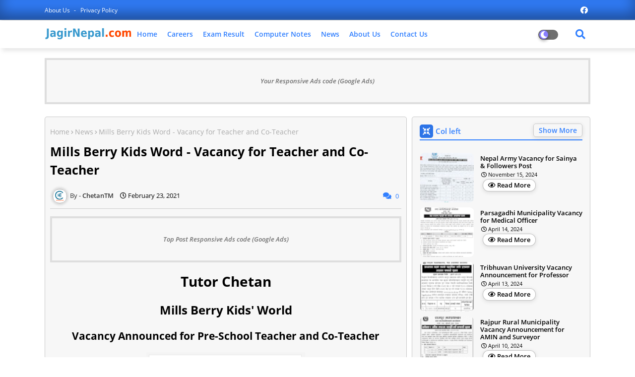

--- FILE ---
content_type: text/html; charset=UTF-8
request_url: https://www.jagirnepal.com/2021/02/kist-medical-college-vacancy-for.html
body_size: 40138
content:
<!DOCTYPE html>
<html class='ltr' dir='ltr' lang='en' xmlns='http://www.w3.org/1999/xhtml' xmlns:b='http://www.google.com/2005/gml/b' xmlns:data='http://www.google.com/2005/gml/data' xmlns:expr='http://www.google.com/2005/gml/expr'>
<head>
<!--- Piki Templates All Packed SEO /-->
<meta content='width=device-width, initial-scale=1, minimum-scale=1, maximum-scale=1' name='viewport'/>
<title>Kist Medical College - Vacancy for Lecture, ANM, HA and CMA</title>
<meta content='text/html; charset=UTF-8' http-equiv='Content-Type'/>
<meta content='blogger' name='generator'/>
<link href='https://www.jagirnepal.com/favicon.ico' rel='icon' type='image/x-icon'/>
<link href='https://www.jagirnepal.com/2021/02/kist-medical-college-vacancy-for.html' hreflang='x-default' rel='alternate'/>
<meta content='#3280ff' name='theme-color'/>
<meta content='#3280ff' name='msapplication-navbutton-color'/>
<link href='https://www.jagirnepal.com/2021/02/kist-medical-college-vacancy-for.html' rel='canonical'/>
<link rel="alternate" type="application/atom+xml" title="Jagir Nepal - Atom" href="https://www.jagirnepal.com/feeds/posts/default" />
<link rel="alternate" type="application/rss+xml" title="Jagir Nepal - RSS" href="https://www.jagirnepal.com/feeds/posts/default?alt=rss" />
<link rel="service.post" type="application/atom+xml" title="Jagir Nepal - Atom" href="https://www.blogger.com/feeds/5829377622941996605/posts/default" />

<link rel="alternate" type="application/atom+xml" title="Jagir Nepal - Atom" href="https://www.jagirnepal.com/feeds/4443241063976691345/comments/default" />
<meta content='JagirNepal.com - Job Vacancy of Nepal Police, Nepal Army, APF Nepal, NID Nepal, EPF Nepal, ADBL, NRB, NEA, NOC, RBB, CAAN, Pradesh Lok Sewa, PSC etc' name='description'/>
<!-- Metadata for Open Graph protocol available here http://ogp.me/. -->
<meta content='index, follow, max-snippet:-1, max-image-preview:large, max-video-preview:-1' name='robots'/>
<meta content='article' property='og:type'/>
<meta content='Kist Medical College - Vacancy for Lecture, ANM, HA and CMA' property='og:title'/>
<meta content='https://www.jagirnepal.com/2021/02/kist-medical-college-vacancy-for.html' property='og:url'/>
<meta content='JagirNepal.com - Job Vacancy of Nepal Police, Nepal Army, APF Nepal, NID Nepal, EPF Nepal, ADBL, NRB, NEA, NOC, RBB, CAAN, Pradesh Lok Sewa, PSC etc' property='og:description'/>
<meta content='Jagir Nepal' property='og:site_name'/>
<meta content='https://blogger.googleusercontent.com/img/b/R29vZ2xl/AVvXsEhSkM_b3Uio5L6yWIKNM9maGhvmbTAAPGbEkUQO7jWKc0AC6eXBBGvKNhnygR7tHrPVwtjMg5LNU3xHJMw2uZ2qREDS1cltED0cK5aF7kYZ4VqBVxjTT3WyxbYxljnKYnOFE-CSS_ncZ6Ni/s320/Capture.PNG' property='og:image'/>
<meta content='https://blogger.googleusercontent.com/img/b/R29vZ2xl/AVvXsEhSkM_b3Uio5L6yWIKNM9maGhvmbTAAPGbEkUQO7jWKc0AC6eXBBGvKNhnygR7tHrPVwtjMg5LNU3xHJMw2uZ2qREDS1cltED0cK5aF7kYZ4VqBVxjTT3WyxbYxljnKYnOFE-CSS_ncZ6Ni/s320/Capture.PNG' name='twitter:image'/>
<meta content='Kist Medical College - Vacancy for Lecture, ANM, HA and CMA' property='og:title'/>
<meta content='Kist Medical College - Vacancy for Lecture, ANM, HA and CMA' name='keywords'/>
<link href='https://www.jagirnepal.com/2021/02/kist-medical-college-vacancy-for.html' hreflang='en' rel='alternate'/>
<meta content='summary_large_image' name='twitter:card'/>
<meta content='Kist Medical College - Vacancy for Lecture, ANM, HA and CMA' name='twitter:title'/>
<meta content='https://www.jagirnepal.com/2021/02/kist-medical-college-vacancy-for.html' name='twitter:domain'/>
<meta content='JagirNepal.com - Job Vacancy of Nepal Police, Nepal Army, APF Nepal, NID Nepal, EPF Nepal, ADBL, NRB, NEA, NOC, RBB, CAAN, Pradesh Lok Sewa, PSC etc' name='twitter:description'/>
<meta content='JagirNepal.com - Job Vacancy of Nepal Police, Nepal Army, APF Nepal, NID Nepal, EPF Nepal, ADBL, NRB, NEA, NOC, RBB, CAAN, Pradesh Lok Sewa, PSC etc' name='twitter:creator'/>
<!-- [ Social Media Meta Tag ] -->
<meta content='https://www.facebook.com/ADMIN-PROFILE' property='article:author'/>
<meta content='https://www.facebook.com/ADMIN-PAGE' property='article:publisher'/>
<meta content='CODE-APPLICATION-FACEBOOK' property='fb:app_id'/>
<meta content='ADMIN-ID' property='fb:admins'/>
<meta content='en_US' property='og:locale'/>
<meta content='en_GB' property='og:locale:alternate'/>
<meta content='id_ID' property='og:locale:alternate'/>
<link href='//1.bp.blogspot.com' rel='dns-prefetch'/>
<link href='//28.2bp.blogspot.com' rel='dns-prefetch'/>
<link href='//3.bp.blogspot.com' rel='dns-prefetch'/>
<link href='//4.bp.blogspot.com' rel='dns-prefetch'/>
<link href='//2.bp.blogspot.com' rel='dns-prefetch'/>
<link href='//www.blogger.com' rel='dns-prefetch'/>
<link href='//maxcdn.bootstrapcdn.com' rel='dns-prefetch'/>
<link href='//fonts.googleapis.com' rel='dns-prefetch'/>
<link href='//use.fontawesome.com' rel='dns-prefetch'/>
<link href='//ajax.googleapis.com' rel='dns-prefetch'/>
<link href='//resources.blogblog.com' rel='dns-prefetch'/>
<link href='//feeds.feedburner.com' rel='dns-prefetch'/>
<link href='//cdnjs.cloudflare.com' rel='dns-prefetch'/>
<link href='//www.google-analytics.com' rel='dns-prefetch'/>
<link href='//themes.googleusercontent.com ' rel='dns-prefetch'/>
<link href='//pagead2.googlesyndication.com' rel='dns-prefetch'/>
<link href='//googleads.g.doubleclick.net' rel='dns-prefetch'/>
<link href='//www.gstatic.com' rel='preconnect'/>
<link href='//www.googletagservices.com' rel='dns-prefetch'/>
<link href='//static.xx.fbcdn.net' rel='dns-prefetch'/>
<link href='//tpc.googlesyndication.com' rel='dns-prefetch'/>
<link href='//apis.google.com' rel='dns-prefetch'/>
<link href='//www.facebook.com' rel='dns-prefetch'/>
<link href='//connect.facebook.net' rel='dns-prefetch'/>
<link href='//twitter.com' rel='dns-prefetch'/>
<link href='//www.youtube.com' rel='dns-prefetch'/>
<link href='//www.pinterest.com' rel='dns-prefetch'/>
<link href='//www.linkedin.com' rel='dns-prefetch'/>
<!-- Font Awesome Free 5.15.2 -->
<link href='//cdnjs.cloudflare.com/ajax/libs/font-awesome/5.15.2/css/fontawesome.min.css' rel='stylesheet'/>
<!-- Template Style CSS -->
<style id='page-skin-1' type='text/css'><!--
/*
-----------------------------------------------
Name:        Jagir Nepal
Version:     1.1.0.V
Author:      Chetan TM
Author Url:  https://chetantm.com.np/
----------------------------------------------- */
/*-- Google Open Sans Font Family --*/
@font-face{font-family:'Open Sans';font-style:italic;font-weight:400;font-display:swap;src:local('Open Sans Italic'),local('OpenSans-Italic'),url(https://fonts.gstatic.com/s/opensans/v17/mem6YaGs126MiZpBA-UFUK0Udc1UAw.woff2) format('woff2');unicode-range:U+0460-052F,U+1C80-1C88,U+20B4,U+2DE0-2DFF,U+A640-A69F,U+FE2E-FE2F}
@font-face{font-family:'Open Sans';font-style:italic;font-weight:400;font-display:swap;src:local('Open Sans Italic'),local('OpenSans-Italic'),url(https://fonts.gstatic.com/s/opensans/v17/mem6YaGs126MiZpBA-UFUK0ddc1UAw.woff2) format('woff2');unicode-range:U+0400-045F,U+0490-0491,U+04B0-04B1,U+2116}
@font-face{font-family:'Open Sans';font-style:italic;font-weight:400;font-display:swap;src:local('Open Sans Italic'),local('OpenSans-Italic'),url(https://fonts.gstatic.com/s/opensans/v17/mem6YaGs126MiZpBA-UFUK0Vdc1UAw.woff2) format('woff2');unicode-range:U+1F00-1FFF}
@font-face{font-family:'Open Sans';font-style:italic;font-weight:400;font-display:swap;src:local('Open Sans Italic'),local('OpenSans-Italic'),url(https://fonts.gstatic.com/s/opensans/v17/mem6YaGs126MiZpBA-UFUK0adc1UAw.woff2) format('woff2');unicode-range:U+0370-03FF}
@font-face{font-family:'Open Sans';font-style:italic;font-weight:400;font-display:swap;src:local('Open Sans Italic'),local('OpenSans-Italic'),url(https://fonts.gstatic.com/s/opensans/v17/mem6YaGs126MiZpBA-UFUK0Wdc1UAw.woff2) format('woff2');unicode-range:U+0102-0103,U+0110-0111,U+0128-0129,U+0168-0169,U+01A0-01A1,U+01AF-01B0,U+1EA0-1EF9,U+20AB}
@font-face{font-family:'Open Sans';font-style:italic;font-weight:400;font-display:swap;src:local('Open Sans Italic'),local('OpenSans-Italic'),url(https://fonts.gstatic.com/s/opensans/v17/mem6YaGs126MiZpBA-UFUK0Xdc1UAw.woff2) format('woff2');unicode-range:U+0100-024F,U+0259,U+1E00-1EFF,U+2020,U+20A0-20AB,U+20AD-20CF,U+2113,U+2C60-2C7F,U+A720-A7FF}
@font-face{font-family:'Open Sans';font-style:italic;font-weight:400;font-display:swap;src:local('Open Sans Italic'),local('OpenSans-Italic'),url(https://fonts.gstatic.com/s/opensans/v17/mem6YaGs126MiZpBA-UFUK0Zdc0.woff2) format('woff2');unicode-range:U+0000-00FF,U+0131,U+0152-0153,U+02BB-02BC,U+02C6,U+02DA,U+02DC,U+2000-206F,U+2074,U+20AC,U+2122,U+2191,U+2193,U+2212,U+2215,U+FEFF,U+FFFD}
@font-face{font-family:'Open Sans';font-style:italic;font-weight:600;font-display:swap;src:local('Open Sans SemiBold Italic'),local('OpenSans-SemiBoldItalic'),url(https://fonts.gstatic.com/s/opensans/v17/memnYaGs126MiZpBA-UFUKXGUdhmIqOjjg.woff2) format('woff2');unicode-range:U+0460-052F,U+1C80-1C88,U+20B4,U+2DE0-2DFF,U+A640-A69F,U+FE2E-FE2F}
@font-face{font-family:'Open Sans';font-style:italic;font-weight:600;font-display:swap;src:local('Open Sans SemiBold Italic'),local('OpenSans-SemiBoldItalic'),url(https://fonts.gstatic.com/s/opensans/v17/memnYaGs126MiZpBA-UFUKXGUdhvIqOjjg.woff2) format('woff2');unicode-range:U+0400-045F,U+0490-0491,U+04B0-04B1,U+2116}
@font-face{font-family:'Open Sans';font-style:italic;font-weight:600;font-display:swap;src:local('Open Sans SemiBold Italic'),local('OpenSans-SemiBoldItalic'),url(https://fonts.gstatic.com/s/opensans/v17/memnYaGs126MiZpBA-UFUKXGUdhnIqOjjg.woff2) format('woff2');unicode-range:U+1F00-1FFF}
@font-face{font-family:'Open Sans';font-style:italic;font-weight:600;font-display:swap;src:local('Open Sans SemiBold Italic'),local('OpenSans-SemiBoldItalic'),url(https://fonts.gstatic.com/s/opensans/v17/memnYaGs126MiZpBA-UFUKXGUdhoIqOjjg.woff2) format('woff2');unicode-range:U+0370-03FF}
@font-face{font-family:'Open Sans';font-style:italic;font-weight:600;font-display:swap;src:local('Open Sans SemiBold Italic'),local('OpenSans-SemiBoldItalic'),url(https://fonts.gstatic.com/s/opensans/v17/memnYaGs126MiZpBA-UFUKXGUdhkIqOjjg.woff2) format('woff2');unicode-range:U+0102-0103,U+0110-0111,U+0128-0129,U+0168-0169,U+01A0-01A1,U+01AF-01B0,U+1EA0-1EF9,U+20AB}
@font-face{font-family:'Open Sans';font-style:italic;font-weight:600;font-display:swap;src:local('Open Sans SemiBold Italic'),local('OpenSans-SemiBoldItalic'),url(https://fonts.gstatic.com/s/opensans/v17/memnYaGs126MiZpBA-UFUKXGUdhlIqOjjg.woff2) format('woff2');unicode-range:U+0100-024F,U+0259,U+1E00-1EFF,U+2020,U+20A0-20AB,U+20AD-20CF,U+2113,U+2C60-2C7F,U+A720-A7FF}
@font-face{font-family:'Open Sans';font-style:italic;font-weight:600;font-display:swap;src:local('Open Sans SemiBold Italic'),local('OpenSans-SemiBoldItalic'),url(https://fonts.gstatic.com/s/opensans/v17/memnYaGs126MiZpBA-UFUKXGUdhrIqM.woff2) format('woff2');unicode-range:U+0000-00FF,U+0131,U+0152-0153,U+02BB-02BC,U+02C6,U+02DA,U+02DC,U+2000-206F,U+2074,U+20AC,U+2122,U+2191,U+2193,U+2212,U+2215,U+FEFF,U+FFFD}
@font-face{font-family:'Open Sans';font-style:normal;font-weight:400;font-display:swap;src:local('Open Sans Regular'),local('OpenSans-Regular'),url(https://fonts.gstatic.com/s/opensans/v17/mem8YaGs126MiZpBA-UFWJ0bbck.woff2) format('woff2');unicode-range:U+0460-052F,U+1C80-1C88,U+20B4,U+2DE0-2DFF,U+A640-A69F,U+FE2E-FE2F}
@font-face{font-family:'Open Sans';font-style:normal;font-weight:400;font-display:swap;src:local('Open Sans Regular'),local('OpenSans-Regular'),url(https://fonts.gstatic.com/s/opensans/v17/mem8YaGs126MiZpBA-UFUZ0bbck.woff2) format('woff2');unicode-range:U+0400-045F,U+0490-0491,U+04B0-04B1,U+2116}
@font-face{font-family:'Open Sans';font-style:normal;font-weight:400;font-display:swap;src:local('Open Sans Regular'),local('OpenSans-Regular'),url(https://fonts.gstatic.com/s/opensans/v17/mem8YaGs126MiZpBA-UFWZ0bbck.woff2) format('woff2');unicode-range:U+1F00-1FFF}
@font-face{font-family:'Open Sans';font-style:normal;font-weight:400;font-display:swap;src:local('Open Sans Regular'),local('OpenSans-Regular'),url(https://fonts.gstatic.com/s/opensans/v17/mem8YaGs126MiZpBA-UFVp0bbck.woff2) format('woff2');unicode-range:U+0370-03FF}
@font-face{font-family:'Open Sans';font-style:normal;font-weight:400;font-display:swap;src:local('Open Sans Regular'),local('OpenSans-Regular'),url(https://fonts.gstatic.com/s/opensans/v17/mem8YaGs126MiZpBA-UFWp0bbck.woff2) format('woff2');unicode-range:U+0102-0103,U+0110-0111,U+0128-0129,U+0168-0169,U+01A0-01A1,U+01AF-01B0,U+1EA0-1EF9,U+20AB}
@font-face{font-family:'Open Sans';font-style:normal;font-weight:400;font-display:swap;src:local('Open Sans Regular'),local('OpenSans-Regular'),url(https://fonts.gstatic.com/s/opensans/v17/mem8YaGs126MiZpBA-UFW50bbck.woff2) format('woff2');unicode-range:U+0100-024F,U+0259,U+1E00-1EFF,U+2020,U+20A0-20AB,U+20AD-20CF,U+2113,U+2C60-2C7F,U+A720-A7FF}
@font-face{font-family:'Open Sans';font-style:normal;font-weight:400;font-display:swap;src:local('Open Sans Regular'),local('OpenSans-Regular'),url(https://fonts.gstatic.com/s/opensans/v17/mem8YaGs126MiZpBA-UFVZ0b.woff2) format('woff2');unicode-range:U+0000-00FF,U+0131,U+0152-0153,U+02BB-02BC,U+02C6,U+02DA,U+02DC,U+2000-206F,U+2074,U+20AC,U+2122,U+2191,U+2193,U+2212,U+2215,U+FEFF,U+FFFD}
@font-face{font-family:'Open Sans';font-style:normal;font-weight:600;font-display:swap;src:local('Open Sans SemiBold'),local('OpenSans-SemiBold'),url(https://fonts.gstatic.com/s/opensans/v17/mem5YaGs126MiZpBA-UNirkOX-hpOqc.woff2) format('woff2');unicode-range:U+0460-052F,U+1C80-1C88,U+20B4,U+2DE0-2DFF,U+A640-A69F,U+FE2E-FE2F}
@font-face{font-family:'Open Sans';font-style:normal;font-weight:600;font-display:swap;src:local('Open Sans SemiBold'),local('OpenSans-SemiBold'),url(https://fonts.gstatic.com/s/opensans/v17/mem5YaGs126MiZpBA-UNirkOVuhpOqc.woff2) format('woff2');unicode-range:U+0400-045F,U+0490-0491,U+04B0-04B1,U+2116}
@font-face{font-family:'Open Sans';font-style:normal;font-weight:600;font-display:swap;src:local('Open Sans SemiBold'),local('OpenSans-SemiBold'),url(https://fonts.gstatic.com/s/opensans/v17/mem5YaGs126MiZpBA-UNirkOXuhpOqc.woff2) format('woff2');unicode-range:U+1F00-1FFF}
@font-face{font-family:'Open Sans';font-style:normal;font-weight:600;font-display:swap;src:local('Open Sans SemiBold'),local('OpenSans-SemiBold'),url(https://fonts.gstatic.com/s/opensans/v17/mem5YaGs126MiZpBA-UNirkOUehpOqc.woff2) format('woff2');unicode-range:U+0370-03FF}
@font-face{font-family:'Open Sans';font-style:normal;font-weight:600;font-display:swap;src:local('Open Sans SemiBold'),local('OpenSans-SemiBold'),url(https://fonts.gstatic.com/s/opensans/v17/mem5YaGs126MiZpBA-UNirkOXehpOqc.woff2) format('woff2');unicode-range:U+0102-0103,U+0110-0111,U+0128-0129,U+0168-0169,U+01A0-01A1,U+01AF-01B0,U+1EA0-1EF9,U+20AB}
@font-face{font-family:'Open Sans';font-style:normal;font-weight:600;font-display:swap;src:local('Open Sans SemiBold'),local('OpenSans-SemiBold'),url(https://fonts.gstatic.com/s/opensans/v17/mem5YaGs126MiZpBA-UNirkOXOhpOqc.woff2) format('woff2');unicode-range:U+0100-024F,U+0259,U+1E00-1EFF,U+2020,U+20A0-20AB,U+20AD-20CF,U+2113,U+2C60-2C7F,U+A720-A7FF}
@font-face{font-family:'Open Sans';font-style:normal;font-weight:600;font-display:swap;src:local('Open Sans SemiBold'),local('OpenSans-SemiBold'),url(https://fonts.gstatic.com/s/opensans/v17/mem5YaGs126MiZpBA-UNirkOUuhp.woff2) format('woff2');unicode-range:U+0000-00FF,U+0131,U+0152-0153,U+02BB-02BC,U+02C6,U+02DA,U+02DC,U+2000-206F,U+2074,U+20AC,U+2122,U+2191,U+2193,U+2212,U+2215,U+FEFF,U+FFFD}
@font-face{font-family:'Open Sans';font-style:normal;font-weight:700;font-display:swap;src:local('Open Sans Bold'),local('OpenSans-Bold'),url(https://fonts.gstatic.com/s/opensans/v17/mem5YaGs126MiZpBA-UN7rgOX-hpOqc.woff2) format('woff2');unicode-range:U+0460-052F,U+1C80-1C88,U+20B4,U+2DE0-2DFF,U+A640-A69F,U+FE2E-FE2F}
@font-face{font-family:'Open Sans';font-style:normal;font-weight:700;font-display:swap;src:local('Open Sans Bold'),local('OpenSans-Bold'),url(https://fonts.gstatic.com/s/opensans/v17/mem5YaGs126MiZpBA-UN7rgOVuhpOqc.woff2) format('woff2');unicode-range:U+0400-045F,U+0490-0491,U+04B0-04B1,U+2116}
@font-face{font-family:'Open Sans';font-style:normal;font-weight:700;font-display:swap;src:local('Open Sans Bold'),local('OpenSans-Bold'),url(https://fonts.gstatic.com/s/opensans/v17/mem5YaGs126MiZpBA-UN7rgOXuhpOqc.woff2) format('woff2');unicode-range:U+1F00-1FFF}
@font-face{font-family:'Open Sans';font-style:normal;font-weight:700;font-display:swap;src:local('Open Sans Bold'),local('OpenSans-Bold'),url(https://fonts.gstatic.com/s/opensans/v17/mem5YaGs126MiZpBA-UN7rgOUehpOqc.woff2) format('woff2');unicode-range:U+0370-03FF}
@font-face{font-family:'Open Sans';font-style:normal;font-weight:700;font-display:swap;src:local('Open Sans Bold'),local('OpenSans-Bold'),url(https://fonts.gstatic.com/s/opensans/v17/mem5YaGs126MiZpBA-UN7rgOXehpOqc.woff2) format('woff2');unicode-range:U+0102-0103,U+0110-0111,U+0128-0129,U+0168-0169,U+01A0-01A1,U+01AF-01B0,U+1EA0-1EF9,U+20AB}
@font-face{font-family:'Open Sans';font-style:normal;font-weight:700;font-display:swap;src:local('Open Sans Bold'),local('OpenSans-Bold'),url(https://fonts.gstatic.com/s/opensans/v17/mem5YaGs126MiZpBA-UN7rgOXOhpOqc.woff2) format('woff2');unicode-range:U+0100-024F,U+0259,U+1E00-1EFF,U+2020,U+20A0-20AB,U+20AD-20CF,U+2113,U+2C60-2C7F,U+A720-A7FF}
@font-face{font-family:'Open Sans';font-style:normal;font-weight:700;font-display:swap;src:local('Open Sans Bold'),local('OpenSans-Bold'),url(https://fonts.gstatic.com/s/opensans/v17/mem5YaGs126MiZpBA-UN7rgOUuhp.woff2) format('woff2');unicode-range:U+0000-00FF,U+0131,U+0152-0153,U+02BB-02BC,U+02C6,U+02DA,U+02DC,U+2000-206F,U+2074,U+20AC,U+2122,U+2191,U+2193,U+2212,U+2215,U+FEFF,U+FFFD}
/*-- Font Awesome Free 5.15.1 --*/
@font-face{font-family:"Font Awesome 5 Brands";font-display:swap;font-style:normal;font-weight:400;font-display:block;src:url(https://cdnjs.cloudflare.com/ajax/libs/font-awesome/5.15.1/webfonts/fa-brands-400.eot);src:url(https://cdnjs.cloudflare.com/ajax/libs/font-awesome/5.15.1/webfonts/fa-brands-400.eot?#iefix) format("embedded-opentype"),url(https://cdnjs.cloudflare.com/ajax/libs/font-awesome/5.15.1/webfonts/fa-brands-400.woff2) format("woff2"),url(https://cdnjs.cloudflare.com/ajax/libs/font-awesome/5.15.1/webfonts/fa-brands-400.woff) format("woff"),url(https://cdnjs.cloudflare.com/ajax/libs/font-awesome/5.15.1/webfonts/fa-brands-400.ttf) format("truetype"),url(https://cdnjs.cloudflare.com/ajax/libs/font-awesome/5.15.1/webfonts/fa-brands-400.svg#fontawesome) format("svg")}.fab{font-family:"Font Awesome 5 Brands";font-weight:400}
@font-face{font-family:"Font Awesome 5 Free";font-display:swap;font-style:normal;font-weight:400;font-display:block;src:url(https://cdnjs.cloudflare.com/ajax/libs/font-awesome/5.15.1/webfonts/fa-regular-400.eot);src:url(https://cdnjs.cloudflare.com/ajax/libs/font-awesome/5.15.1/webfonts/fa-regular-400.eot?#iefix) format("embedded-opentype"),url(https://cdnjs.cloudflare.com/ajax/libs/font-awesome/5.15.1/webfonts/fa-regular-400.woff2) format("woff2"),url(https://cdnjs.cloudflare.com/ajax/libs/font-awesome/5.15.1/webfonts/fa-regular-400.woff) format("woff"),url(https://cdnjs.cloudflare.com/ajax/libs/font-awesome/5.15.1/webfonts/fa-regular-400.ttf) format("truetype"),url(https://cdnjs.cloudflare.com/ajax/libs/font-awesome/5.15.1/webfonts/fa-regular-400.svg#fontawesome) format("svg")}.far{font-family:"Font Awesome 5 Free";font-weight:400}
@font-face{font-family:"Font Awesome 5 Free";font-display:swap;font-style:normal;font-weight:900;font-display:block;src:url(https://cdnjs.cloudflare.com/ajax/libs/font-awesome/5.15.1/webfonts/fa-solid-900.eot);src:url(https://cdnjs.cloudflare.com/ajax/libs/font-awesome/5.15.1/webfonts/fa-solid-900.eot?#iefix) format("embedded-opentype"),url(https://cdnjs.cloudflare.com/ajax/libs/font-awesome/5.15.1/webfonts/fa-solid-900.woff2) format("woff2"),url(https://cdnjs.cloudflare.com/ajax/libs/font-awesome/5.15.1/webfonts/fa-solid-900.woff) format("woff"),url(https://cdnjs.cloudflare.com/ajax/libs/font-awesome/5.15.1/webfonts/fa-solid-900.ttf) format("truetype"),url(https://cdnjs.cloudflare.com/ajax/libs/font-awesome/5.15.1/webfonts/fa-solid-900.svg#fontawesome) format("svg")}.fa,.far,.fas{font-family:"Font Awesome 5 Free"}.fa,.fas{font-weight:900}
/*-- Reset CSS Start Here --*/
a,abbr,acronym,address,applet,b,big,blockquote,body,caption,center,cite,code,dd,del,dfn,div,dl,dt,em,fieldset,font,form,h1,h2,h3,h4,h5,h6,html,i,iframe,img,ins,kbd,label,legend,li,object,p,pre,q,s,samp,small,span,strike,strong,sub,sup,table,tbody,td,tfoot,th,thead,tr,tt,u,ul,var{padding:0;border:0;outline:0;vertical-align:baseline;background:0;text-decoration:none}
form,textarea,input,button{font-family:var(--body-font);-webkit-appearance:none;-moz-appearance:none;appearance:none;border-radius:0;box-sizing:border-box}
.CSS_LIGHTBOX{z-index:999999!important}.CSS_LIGHTBOX_ATTRIBUTION_INDEX_CONTAINER .CSS_HCONT_CHILDREN_HOLDER > .CSS_LAYOUT_COMPONENT.CSS_HCONT_CHILD:first-child > .CSS_LAYOUT_COMPONENT{opacity:0}
input,textarea{outline:none}
/*! normalize.css v3.0.1 | MIT License | git.io/normalize */
dl,ul{list-style-position:inside;font-weight:400;list-style:none}
ul li{list-style:none}
caption,th{text-align:center}
html,body{text-size-adjust:none;-webkit-text-size-adjust:none;-moz-text-size-adjust:none;-ms-text-size-adjust:none}
.separator a{clear:none!important;float:none!important;margin-left:0!important;margin-right:0!important}#Navbar1,#navbar-iframe,.widget-item-control,a.quickedit,.home-link,.feed-links{display:none!important}.center{display:table;margin:0 auto;position:relative}.widget > h2,.widget > h3{display:none}.widget iframe,.widget img{max-width:100%}
.container{width: 100%;max-width: 1100px;margin: 0 auto;padding: 0px;box-sizing:border-box}
.center{display:table;margin:0 auto;position:relative}
img{border:0;position:relative}
a,a:visited{text-decoration:none}
.clearfix{clear:both}
.section,.widget,.widget ul{margin:0;padding:0}
a{color:#3280ff}
a img{border:0}
abbr{text-decoration:none}
.widget>h2,.widget>h3{display:none}
*:before, *:after { -webkit-box-sizing: border-box; -moz-box-sizing: border-box; box-sizing: border-box; }
/*-- CSS Variables --*/
html{
--body-font:'Open Sans', Arial, sans-serif;
--title-font:'Open Sans', Arial, sans-serif;
--meta-font:'Open Sans', Arial, sans-serif;
--text-font:'Open Sans', Arial, sans-serif;
--light-solid-color:#c1bbbb;
--black-color:#000000;
--hero-color:#aaaaaa;
--snippet-color:#aba4a4;
--solid-border:#ddd;
--white-bg:#ffffff;
--white-color:#ffffff;
}
.no-items.section{display:none}
h1,h2,h3,h4,h5,h6{font-family:var(--title-font);font-weight:700}
body{position:relative;background:#fff;font-family:var(--body-font);font-size:14px;font-weight:400;color:#000000;word-wrap:break-word;margin:0;padding:0;font-style:normal;line-height:1.4em}
#outer-wrapper{position:relative;overflow:hidden;width:100%;max-width:100%;margin:0 auto}
.outer-container{width:1278px}
.row,.row-1{position:relative}
h1{font-size:26px;line-height:28px}
h3{font-size:22px;line-height:21px}
h4{font-size:20px;line-height:18px}
h5{font-size:16px;line-height:16px}
h6{font-size:13px;line-height:13px;margin-bottom:0;margin-top:0}
@media only screen and (min-width:1025px) {
h1{font-size:42px;line-height:46px}
h2{font-size:36px;line-height:40px}
h3{font-size:28px;line-height:35px}
h4{font-size:21px;line-height:26px}}
.post-body h1{font-size:28px}
.post-body h2{font-size:24px}
.post-body h3{font-size:21px}
.post-body h4{font-size:18px}
.post-body h5{font-size:16px}
.post-body h6{font-size:13px}
.dark .post-body h1,.dark .post-body h2, .dark .post-body h3,.dark .post-body h4,.dark .post-body h5,.dark .post-body h6{color:#ccc}
.dark{background:#10101a;color:rgba(255,255,255,.7)}
.dark a{color:rgba(255,255,255,.7)!important}
.dark a:hover{color:rgba(255,255,255,.4)}
.dark .post-body p, .dark .post-body span{background: transparent!important;color:#fff!important}
.dark #topbar{background:#222}
.dark .job-hero-wrap,.dark .job-hero{box-shadow: none;}
.dark .job-breaking-Pikirt .breaking-new-news{background:#17133b;}
.dark .mydivs-bt>a{background: #292929;}
.dark .featured-post-pro .widget .widget-content marquee a:after{color:rgba(255,255,255,.7)}
#center-container{position:relative;float:left;width:100%;overflow:hidden;padding:20px 0 0;margin:0}
#center-container > .container{margin:0 auto}
#feed-view{position:relative;float:left;width:calc(100% - (360px + 10px));box-sizing:border-box;padding:0}
#sidebar-container{position:relative;float:right;width:360px;box-sizing:border-box;padding:0}
.post-filter-image{position:relative;display:block;transition:transform .3s ease}
.post-filter-link,.comments .avatar-image-container{background-color:rgba(155,155,155,0.07);color:transparent!important}
.background-layer:before{content:'';position:absolute;left:0;right:0;bottom:0;height:66%;background-image:linear-gradient(to bottom,transparent,rgba(0,0,0,0.7));-webkit-backface-visibility:hidden;backface-visibility:hidden;z-index:2;opacity:1;margin:0;transition:opacity .25s ease}
.snip-thumbnail{position:relative;width:100%;height:100%;display:block;object-fit: cover;z-index: 1; opacity: 0; transition: opacity .30s ease,transform .30s ease}
.snip-thumbnail.lazy-img{opacity:1}
.post-filter-link:hover .snip-thumbnail {transform: scale(1.05);}
/*-- Social Icons Start Here (Global FontAwesome Icon Codes) --*/
.social-footer a:before, .social a:before{display:inline-block;font-family:'Font Awesome 5 Brands';font-style:normal;font-weight:400}
.social-footer .blogger a:before, .social .blogger:before{content:"\f37d"}
.social-footer .behance a:before, .social .behance:before{content:"\f1b4"}
.social-footer .digg a:before, .social .digg:before{content:"\f1a6"}
.social-footer .instagram a:before, .social .instagram:before{content:"\f16d"}
.social-footer .pinterest a:before, .social .pinterest:before{content:"\f0d2"}
.social-footer .rss a:before, .social .rss:before{content:'\f09e';font-family:'Font Awesome 5 Free';font-weight:900}
.social-footer .facebook a:before, .social .facebook:before{content:"\f09a"}
.social-footer .facebook-f a:before, .social .facebook-f:before{content:"\f09a"}
.social-footer .twitter a:before, .social .twitter:before{content:"\f099"}
.social-footer .youtube a:before, .social .youtube:before{content:"\f167"}
.social-footer .stack-overflow a:before, .social .stack-overflow:before{content:"\f16c"}
.social-footer .github a:before, .social .github:before{content:"\f09b"}
.social-footer .linkedin a:before, .social .linkedin:before{content:"\f0e1"}
.social-footer .skype a:before, .social .skype:before{content:"\f17e"}
.social-footer .stumbleupon a:before, .social .stumbleupon:before{content:"\f1a4"}
.social-footer .tumblr a:before, .social .tumblr:before{content:"\f173"}
.social-footer .vk a:before, .social .vk:before{content:"\f189"}
.social-footer .reddit a:before, .social .reddit:before{content:"\f1a1"}
.social-footer .whatsapp a:before, .social .whatsapp:before{content:"\f232"}
.social-footer .telegram a:before, .social .telegram:before{content:"\f2c6"}
.social-footer .dribbble a:before, .social .dribbble:before{content:"\f17d"}
.social-footer .soundcloud a:before, .social .soundcloud:before{content:"\f1be"}
.social-footer .twitch a:before, .social .twitch:before{content:"\f1e8"}
.social-footer .delicious a:before, .social .delicious:before{content:"\f1a5"}
.social-footer .codepen a:before, .social .codepen:before{content:"\f1cb"}
.social-footer .snapchat a:before, .social .snapchat:before{content:"\f2ac"}
.social-footer .email a:before, .social .email:before{content:'\f0e0';font-family:'Font Awesome 5 Free'}
.social-footer .external-link a:before, .social .external-link:before{content:'\f35d';font-family:'Font Awesome 5 Free';font-weight:900}
.social-bg li .blogger, .social-bg-hover .blogger a:hover{background-color:#ff5722}
.social-bg li .facebook, .social-bg li .facebook-f, .social-bg-hover .facebook a:hover,.social-bg-hover .facebook-f a:hover{background-color:#3b5999}
.social-bg li .twitter, .social-bg-hover .twitter a:hover{background-color:#00acee}
.social-bg li .youtube, .social-bg-hover .youtube a:hover{background-color:#f50000}
.social-bg li .messenger, .social-bg-hover .messenger a:hover{background-color:#0084ff}
.social-bg li .snapchat, .social-bg-hover .snapchat a:hover{background-color:#ffe700}
.social-bg li .telegram, .social-bg-hover .telegram a:hover{background-color:#179cde}
.social-bg li .instagram, .social-bg-hover .instagram a:hover{background:linear-gradient(15deg,#ffb13d,#dd277b,#4d5ed4)}
.social-bg li .pinterest, .social-bg li .pinterest-p, .social-bg-hover .pinterest a:hover,.social-bg-hover .pinterest-p a:hover{background-color:#ca2127}
.social-bg li .dribbble, .social-bg-hover .dribbble a:hover{background-color:#ea4c89}
.social-bg li .linkedin, .social-bg-hover .linkedin a:hover{background-color:#0077b5}
.social-bg li .stumbleupon, .social-bg-hover .stumbleupon a:hover{background-color:#eb4823}
.social-bg li .vk, .social-bg-hover .vk a:hover{background-color:#4a76a8}
.social-bg li .stack-overflow, .social-bg-hover .stack-overflow a:hover{background-color:#f48024}
.social-bg li .github, .social-bg-hover .github a:hover{background-color:#24292e}
.social-bg li .soundcloud, .social-bg-hover .soundcloud a:hover{background:linear-gradient(#ff7400,#ff3400)}
.social-bg li .behance, .social-bg-hover .behance a:hover{background-color:#191919}
.social-bg li .digg, .social-bg-hover .digg a:hover{background-color:#1b1a19}
.social-bg li .delicious, .social-bg-hover .delicious a:hover{background-color:#0076e8}
.social-bg li .codepen, .social-bg-hover .codepen a:hover{background-color:#000}
.social-bg li .flipboard, .social-bg-hover .flipboard a:hover{background-color:#f52828}
.social-bg li .reddit, .social-bg-hover .reddit a:hover{background-color:#ff4500}
.social-bg li .tumblr, .social-bg-hover .tumblr a:hover{background-color:#365069}
.social-bg li .twitch, .social-bg-hover .twitch a:hover{background-color:#6441a5}
.social-bg li .rss, .social-bg-hover .rss a:hover{background-color:#ffc200}
.social-bg li .skype, .social-bg-hover .skype a:hover{background-color:#00aff0}
.social-bg li .whatsapp, .social-bg-hover .whatsapp a:hover{background-color:#3fbb50}
.social-bg li .discord, .social-bg-hover .discord a:hover{background-color:#7289da}
.social-bg li .share, .social-bg-hover .share a:hover{background-color:var(--hero-color)}
.social-bg li .email, .social-bg-hover .email a:hover{background-color:#888}
.social-bg li .external-link, .social-bg-hover .external-link a:hover{background-color:#3500e5}
.whatsapp-desktop{display:inline-block}
.whatsapp-mobile{display:none}
.top-bar{height:40px;background:#3280ff;box-shadow:inset 0 -15px 30px rgb(0 0 0 / 40%), 0 2px 10px rgb(0 0 0 / 50%);}
#top-menu{float:left}
#top-menu .selectnav, .jobiki-Mmenu-logo{display:none}
.menu-top li{display:inline-block;line-height:40px;padding:0}
.menu-top li a{color:#ffffff;text-transform:capitalize;font-size:12px;text-decoration:none}
.menu-top li a:after{content:"-";margin:0 5px;color:#ffffff}
.menu-top li:last-child a:after{content:" ";display:none}
.menu-top li a .fa{margin-right:5px}
.menu-top li a:hover{opacity:0.9}
#top-social{float:right}
.dark .title h3, .dark .follow-by-email-title, .dark .post-snip .post-author,.dark .author-description span, .dark .list-label li a:before{color:#fff}
.dark .job-relateds .related-item,.dark .blog-pager .page-active ,.dark .blog-pager a ,.dark.blog-pager span {background:#222}
.dark .FollowByEmail .widget-content,  .dark .piki-ads-res, .dark .job-related .widget-title, .dark .comments .comment .comment-actions a, .dark .piki-ads ,.dark .main-title, .dark .darkmode-box .widget>.widget-title, .dark .job-related .widget-title.dark .cloud-label li a  ,.dark .title-wrap, .dark .blog-pager, .dark .comments .comments-content .comment-content, .dark .queryMessage{background:#1c1c26}
.dark .entry-title, .dark h3.title, .dark .queryMessage{color:#E4E4E4! important}
.dark .content article{background:transparent}
.dark .post-body ol>li:before{color:#eee}
.dark .job-hero-wrap, .dark .job-hero, .dark #jobikisMenu-pro ul>li>ul{background: #0a091b;}
.dark .top-bar{background: #0a091b;border:none}
.mega-mode{position:relative;padding: 0 15px; margin-right:10px;text-align:center;border-radius: 30px;display:inline-block;align-items:center;z-index:999}
.dark-button{display:none;}
.dark-button + .dark-toggle{outline:0;display:inline-block;width:40px;height:20px;vertical-align: middle;position:relative;cursor:pointer;margin-left:5px;-webkit-user-select:none;-moz-user-select:none;-ms-user-select:none;user-select:none;}
.dark-mode + .dark-toggle{border-radius:99em;transition:all .4s ease}
.dark-mode + .dark-toggle:after{content:'\f186';font-family:'Font Awesome 5 Free';font-weight:900;color:#fff;line-height: 18px;border-radius:100px;background:#887fff;transition:left 0.3s cubic-bezier(0.175,0.885,0.32,1.275),padding 0.3s ease,margin 0.3s ease;position:absolute;width:18px;height:18px;top:1px;left:2px;box-shadow:0 3px 6px rgba(0,0,0,0.16),0 3px 6px rgba(0,0,0,0.23)}
.dark .dark-mode + .dark-toggle{background:#FFEDC6}
.dark-mode + .dark-toggle{background:#6f6f6f}
.dark .dark-mode + .dark-toggle:after{left:53%;background:#ff9f43}
.dark .read-more{background:#211b44}
.social-sec .social li{display:inline-block;list-style:none;line-height:40px}
.social-sec .social li a{display:block;height:40px;width:25px;line-height:40px;font-size:15px;text-align:center;color:#ffffff}
.social-sec .social{width:100%;text-align:right;line-height:40px}
.jobiki-page{bottom:0;text-align:center;width:100%;border-top:1px solid #737373;margin:5px 0}
.jobiki-page .nav1 li{display:inline-block;padding:0;margin:0}
.jobiki-page ul.nav1{text-align:center;display:inline-block}
.jobiki-page .nav1 li a{font-size:14px;font-weight:400;display:block;color:#dadada;padding:0 0 0 5px;margin:0 0 0 10px}
.dark .entry-title, .dark h3.title, .dark .queryMessage{color:#E4E4E4! important}
#jobikis-list>.mega-menu{position:unset!important}
.jobikisMenu-pro li:hover .job-cont-creative{opacity:1;visibility:visible}
.drop-down>a:after{content:'\f078';float:right;font-family:'Font Awesome 5 Free';font-size:9px;font-weight:900;margin:-1px 0 0 5px}
.job-cont-creative{top:59px;transition:all .3s ease;-webkit-transition:all .3s ease;-moz-transition:all .3s ease;-o-transition:all .3s ease;opacity:0;visibility:hidden;width:100%;left:0;box-sizing:border-box;right:0;z-index:3333;color:var(--white-bg);height:auto;padding:20px;text-align:center;min-height:100px;position:absolute;background-color:#ffffff;box-shadow:0 10px 10px rgba(0,0,0,0.28)}
.jobikisMenu-pro li:hover .job-cont-creative{margin-top:1px;opacity:1;visibility:visible}
.job-mposts-mg{width:24%;box-sizing:border-box;float:left;overflow:hidden;position:relative}
.job-mposts-mg:last-child{margin-right:0}
.job-mposts-mg .post-filter-link{height:100%}
.job-mposts-mgs{display:flex;justify-content:space-between;flex-wrap:wrap}
.job-mposts-mgs .job-mposts-mthumb{height:191px;display:block;overflow:hidden;}
.job-mposts-mgs .entry-title{font-size:14px;font-weight:700;line-height:1.5em}
/*----- Table of Content (TOC). -----*/
.tociki-pro{display:flex;width:100%;clear:both;margin:0}
.tociki-inner{position:relative;max-width:100%;font-size:14px;color:#000;background-color:rgba(165 165 165 / 10%);overflow:hidden;line-height:23px;border:1px solid #a0a0a0;border-radius:5px}
a.tociki-title{position:relative;display:flex;align-items:center;justify-content:space-between;height:38px;font-size:16px;font-weight:600;color:#000;padding:0 15px;margin:0}
.tociki-title-text{display:flex}
.tociki-title-text:before{content:'\f0cb';font-family:'Font Awesome 5 Free';font-size:14px;font-weight:900;margin:0 5px 0 0}
.tociki-title:after{content:'\f078';font-family:'Font Awesome 5 Free';font-size:12px;font-weight:900;margin:0 0 0 25px}
.tociki-title.opened:after{content:'\f077'}
a.tociki-title:hover{text-decoration:none}
#tociki{display:none;padding:0 15px 10px;margin:0}
#tociki ol{padding:0 0 0 15px}
#tociki li{font-size:14px;margin:10px 0}
#tociki li a{color:#3280ff}
#tociki li a:hover{color:#5093ff;text-decoration:underline}
/*----- Cap the total number of ads (widgets and inline ads). -----*/
#top-ad-placeholder .widget > .widget-title, #bottom-ad-placeholder .widget > .widget-title{display:none}
#top-ad-placeholder, #bottom-ad-placeholder {margin: 15px 0; padding: 0; width: 100%; overflow: hidden;}
.main-ads-pikihome{position:relative;float:left;width:100%;margin:15px 0 0}
.main-ads-pikihome .widget{position:relative;float:left;width:100%;line-height:0;margin:0 0 5px}
.main-ads-pikihome .widget > .widget-title, #post-placeholder .widget > .widget-title{display:none}
#post-placeholder{position:relative;box-sizing: border-box;width:100%; height:auto;padding: 0 5px;margin:10px 0}
#post-placeholder .widget{position:relative;width:100%;line-height:0; height:auto}
/*----- Standard footer section under Parent of Center Container element. -----*/
#footer-container{display:block;width:100%;color:#000000;margin:auto;padding:0;border-top: 1px solid rgba(255, 255, 255, 0.08);overflow:hidden}
#footer-container .footer-copyright{position:relative;float:none;text-align: center;font-size:13px;line-height:40px;margin:0}
.copyright-text{margin:0}
#footer-container .footer-copyright a{color:#000000}
#footer-container .footer-copyright a:hover{color:#000000}
#footer-haburger-menu{float:none;position:relative;display:block;margin:5px 0 0;text-align:center}
#footer-haburger-menu .widget>.widget-title,#footer-copyright .widget>.widget-title{display:none}
.footer-haburger-menu ul li{position:relative;margin:0;float:none;display:inline-block;text-align:center}
.footer-haburger-menu ul li a{display:block;overflow:hidden;font-size:14px;font-weight:600;color:#000000;height:30px;line-height:30px;padding:0 5px;margin:0 10px 0;border-radius:3px;border:1px solid rgb(0 0 0 / 7%);box-shadow:0 2px 8px rgb(0 0 0 / 12%);background:rgb(0 0 0 / 10%)}
#footer-haburger-menu ul li a:hover{color:#0088ff}
/*-- Top Social Menu CSS (IE/ IE9 etc.) --*/
.socialFilter .external-link a{background-color:#5093ff}
.sharing-button .facebook a,.sharing-button .facebook-f a{background-color:#3b5999}
.sharing-button .twitter a,.sharing-button .twitter-square a{background-color:#00acee}
.sharing-button .reddit a{background-color:#ff4500}
.sharing-button .pinterest a,.sharing-button .pinterest-p a{background-color:#ca2127}
.sharing-button .linkedin a{background-color:#0077b5}
.sharing-button .whatsapp a{background-color:#3fbb50}
.sharing-button .email a{background-color:#888}
/*-- Top Social Menu Code (jQuery Latest Menu) --*/
#jobikis-sticky{position:relative;float:left;width:100%;height:auto;margin:0}
.job-hero-wrap,.job-hero{position:relative;float:left;width:100%;height:56px;background:#ffffff;box-sizing:border-box;padding:0;margin:0 0 5px;box-shadow: 5px 5px 8px 0px rgba(224 223 223 / 48%);}
#jobikis-sticky .container{position:relative;margin:0 auto}
.jobikisLogo-wrap{position:relative;width: 100%;float:left;margin:0 30px 0 0}
.jobikisLogo{position:relative;float:left;height:44px;padding:5px 0;margin:0}
.jobikisLogo .jobikisLogo-img{display: flex; align-items: center; height: 40px; overflow: hidden; margin: 0;}
.jobikisLogo img{display: block; max-width: 100%; max-height: 100%; margin: 0;}
.show-jobiki-Mmenu-p{display: none; color:#000; height: 40px; font-size: 17px; padding: 0 15px; }
.header-section {position: relative; display: flex; flex-wrap: wrap; justify-content: space-between; float: left; width: 100%; margin: 0; }
.header-left{position: static; display: flex; margin: 0; }
.header-right{position: absolute; top: 0; right: 0; margin: 0; }
.jobikisLogo .widget{position: relative; display: flex; align-items: center; height: 100%; margin: 0; }
.jobikisLogo-img .logo-img{display: flex; align-items: center; height: 40px; overflow: hidden; margin: 0; }
.jobikisLogo h1{display:block;font-size:25px;color:#000000;height:30px;line-height:30px;overflow: hidden;padding:0;margin:0}
.jobikisLogo h1 a{color:#000000}
.jobikisLogo #title-header{display:none;visibility:hidden}
.main-menu-wrap{position:static;height:56px;margin:0}
#jobikisMenu-pro .widget,#jobikisMenu-pro .widget>.widget-title{display:none}
#jobikisMenu-pro .show-menu{display:block}
#jobikisMenu-pro{position:static;height:56px;z-index:10}
#jobikisMenu-pro ul>li{position:relative;float:left;display:inline-block;padding:0;margin:0}
#jobikis-list>li>a{position:relative;display:block;height:56px;font-size:14px;color:#3280ff;font-weight:600;text-transform:capitalize;line-height:56px;padding:0 10px;margin:0}
#jobikis-list>li>a:hover{background:#0088ff;color:#ffffff}
#jobikisMenu-pro ul>li>ul{position:absolute;float:left;left:0;top:59px;width:180px;background:#434343;z-index:99999;visibility:hidden;opacity:0;-webkit-transform:translateY(-10px);transform:translateY(-10px);padding:0;box-shadow:0 2px 5px 0 rgba(0,0,0,0.15),0 2px 10px 0 rgba(0,0,0,0.17)}
#jobikisMenu-pro ul>li>ul>li>ul{position:absolute;top:0;left:100%;-webkit-transform:translateX(-10px);transform:translateX(-10px);margin:0}
#jobikisMenu-pro ul>li>ul>li{display:block;float:none;position:relative}
#jobikisMenu-pro ul>li>ul>li a{position:relative;display:block;height:36px;font-size:13px;color:#ffffff;line-height:36px;font-weight:400;box-sizing:border-box;padding:0 15px;margin:0;border-bottom:1px solid rgba(155,155,155,0.07)}
#jobikisMenu-pro ul>li>ul>li:last-child a{border:0}
#jobikisMenu-pro ul>li>ul>li:hover>a{color:#ccc}
#jobikisMenu-pro ul>li.sub-tab>a:after{content:'\f078';float:right;font-family:'Font Awesome 5 Free';font-size:9px;font-weight:900;margin:-1px 0 0 5px}
#jobikisMenu-pro ul>li>ul>li.sub-tab>a:after{content:'\f054';float:right;margin:0}
#jobikisMenu-pro ul>li:hover>ul,#jobikisMenu-pro ul>li>ul>li:hover>ul{visibility:visible;opacity:1;-webkit-backface-visibility:hidden;backface-visibility:hidden;-webkit-transform:translate(0);transform:translate(0)}
#jobikisMenu-pro ul ul{transition:all .35s ease}
.loading-icon{width:100%;height:100%;line-height: 300px;display:block;text-align:center}
.breaking-job-news .loading-icon{line-height: 38px;}
.breaking-job-news .widget .breaking-new-news .widget-content span.error-status{padding:0;line-height: 30px;}
.breaking-job-news .loading-icon:after{width:20px;height:20px;}
.loading-icon:after{content:"";width:40px;height:40px;border-radius: 50%;border:2px solid #3280ff;border-right: 2px solid #c1c1c1;display: inline-block;
animation: runload 0.6s infinite
}
@-webkit-keyframes runload {
0%{-webkit-transform:rotate(0deg);transform:rotate(0deg)}
to{-webkit-transform:rotate(1turn);transform:rotate(1turn)}
}
@keyframes runload {
0%{-webkit-transform:rotate(0deg);transform:rotate(0deg)}
to{-webkit-transform:rotate(1turn);transform:rotate(1turn)}
}
.loading-frame{-webkit-animation-duration:.5s;animation-duration:.5s;-webkit-animation-fill-mode:both;animation-fill-mode:both}
@keyframes fadeIn {
from{opacity:0}
to{opacity:1}
}
.run-time{animation-name:fadeIn}
@keyframes fadeInUp {
from{opacity:0;transform:translate3d(0,5px,0)}
to{opacity:1;transform:translate3d(0,0,0)}
}
.load-time{animation-name:fadeInUp}
.overlay{visibility:hidden;opacity:0;position:fixed;top:0;left:0;right:0;bottom:0;z-index:1000;margin:0;transition:all .25s ease}
.show-jobiki-Mmenu-p:before{content:"\f0c9";font-family:'Font Awesome 5 Free';font-size:20px;font-weight:900}
#jobiki-Mmenu-p{display:none;position:fixed;width:100%;height:100%;top:0;left:0;bottom:0;background:#000000;background:-moz-linear-gradient(90deg,#000000 0,#101010 100%);background:-webkit-linear-gradient(90deg,#000000 0,#101010 100%);background:linear-gradient(90deg,#000000 0,#101010 100%);overflow:auto;z-index:1010;left:0;-webkit-transform:translateX(-100%);transform:translateX(-100%);visibility:hidden;box-shadow:3px 0 7px rgba(0,0,0,0.1);-webkit-transition:all .5s cubic-bezier(.79,.14,.15,.86);-moz-transition:all .5s cubic-bezier(.79,.14,.15,.86);-o-transition:all .5s cubic-bezier(.79,.14,.15,.86);transition:all .5s cubic-bezier(.79,.14,.15,.86)}
.jobikis-open #jobiki-Mmenu-p{-webkit-transform:translateX(0);transform:translateX(0);visibility:visible;opacity:.99;-webkit-transition:all .5s cubic-bezier(.79,.14,.15,.86);-moz-transition:all .5s cubic-bezier(.79,.14,.15,.86);-o-transition:all .5s cubic-bezier(.79,.14,.15,.86);transition:all .5s cubic-bezier(.79,.14,.15,.86)}
.jobikis-wrap{float:left;width:100%;margin:30px 0;opacity:0;transition:all ease-in-out .3s;box-sizing:border-box;box-shadow:0 0 20px rgba(0,0,0,0.15)}
#jobiki-Mmenu-p{transition:all .6s ease-in-out}
.hide-jobiki-Mmenu:hover{transform:rotate(90deg)}
.hide-jobiki-Mmenu{position:absolute;top:0;right:0;display:block;color:#ffffff;font-size:26px;line-height:80px;text-align:center;cursor:pointer;z-index:20;padding:0 20px;-webkit-transition:transform ease-out .2s;-moz-transition:transform ease-out .2s;-ms-transition:transform ease-out .2s;-o-transition:transform ease-out .2s;transition:transform ease-out .2s;transform:rotate(0deg)}
.hide-jobiki-Mmenu:before{content:"\f00d";font-family:'Font Awesome 5 Free';font-weight:900}
.jobikis-open .jobikis-wrap,.jobikis-open .jobiki-Mmenu-p-flex{opacity:1}
.jobiki-Mmenu-p-flex{display:flex;flex-direction:column;opacity:0;justify-content:space-between;float:left;width:100%;height: calc(100% - 70px);transition:all ease-in-out .3s}
.jobiki-Mmenu{position:relative;float:left;width:100%;box-sizing:border-box;padding:25px}
.jobiki-Mmenu>ul{margin:0}
#jobikisMenu-pro .fa{padding:0 5px}
.jobiki-Mmenu .fa{margin:5px;padding:auto}
.jobiki-Mmenu .m-sub{display:none;padding:0}
.jobiki-Mmenu ul li{position:relative;display:block;overflow:hidden;float:left;width:100%;font-size:14px;font-weight:600;line-height:50px;margin:0;padding:0}
.jobiki-Mmenu>ul li ul{overflow:hidden}
.jobiki-Mmenu ul li a{color:#3280ff;padding:0 5px;display:block}
.jobiki-Mmenu>ul>li>a{text-transform:capitalize;border-bottom:1px solid rgba(255,255,255,0.2)}
.jobiki-Mmenu>ul>li.sub-tab>a:after,.jobiki-Mmenu>ul>li>ul>li.sub-tab>a:after{font-family:'Font Awesome 5 Free';font-weight:900;content:"\f078";font-size:12px;position:absolute;top:0;right:0;margin-right:10px;height:100%;flex-direction:row;align-items:center;justify-content:center}
.jobiki-Mmenu ul li.sub-tab.show>a:after{content:'\f077'}
.jobiki-Mmenu ul li a:hover,.jobiki-Mmenu ul li.sub-tab.show>a,.jobiki-Mmenu ul li.sub-tab.show>.submenu-toggle{color:fff}
.jobiki-Mmenu>ul>li>ul>li a:before{content:"\2022";font-family:'Font Awesome 5 Free';font-style:normal;font-weight:700;color:#fff;font-size:15px;padding-right:5px}
.jobiki-Mmenu>ul>li>ul>li a{font-size:13px;font-weight:600;color:#3280ff;background:rgba(255,255,255,0.12);padding:0 0 0 35px;border-bottom:1px solid rgba(255,255,255,0.2)}
.jobiki-Mmenu>ul>li>ul>li>ul>li>a{padding:0 0 0 30px}
.jobiki-Mmenu ul>li>.submenu-toggle:hover{color:#000000}
.job-media{position:relative;float:left;margin:0 0 0 25px}
.job-media ul{display:block;text-align:center;margin:0}
.job-media ul li{display:inline-block;margin:0 5px}
.job-media ul li a{display:block;font-size:20px;color:#ffffff;padding:0 5px}
.job-media ul li a:hover{opacity:1}
.fixed-nos{position:fixed;top:-56px;left:0;width:100%;z-index:990;transition:top .17s ease}
.job-hero.show{top:0;box-shadow:0 0 20px rgba(0,0,0,.15)}
.jobikis-open .fixed-nos{top:0}
.jobikis-open,.active-search{overflow:hidden;left:0;right:0}
.search-wrap{position: relative; display: flex; height: 56px; align-items: center; z-index: 11; margin: 0; }
.job-find-shadow.job-find-shadow-show .job-find-closer{display:block}
.search-container input::-webkit-input-placeholder{color:rgba(255,255,255,0.63)}
.job-find{color: #3280ff; top: 0; right: 0; width: 40px; height: 40px; font-size: 20px; text-align: center; line-height: 40px; cursor: pointer; z-index: 20; padding: 0; margin: 0; transition: margin .25s ease;}
.job-find:before{content:"\f002";font-family:'Font Awesome 5 Free';font-weight:900}
.job-find-shadow.job-find-shadow-show{visibility:visible;display:block;z-index:9999;transform:scale(1)}
.job-find-shadow{background:#000000;background:-moz-linear-gradient(90deg,#000000 0,#101010 100%);background:-webkit-linear-gradient(90deg,#000000 0,#101010 100%);background:linear-gradient(90deg,#000000 0,#101010 100%);opacity:.99;width:100%;height:100%;position:fixed;top:0;left:0;display:block;visibility:hidden;z-index:999999;transform:scale(0);text-align:center;-webkit-transition:all .4s cubic-bezier(.79,.14,.15,.86);-moz-transition:all .5s cubic-bezier(.79,.14,.15,.86);-o-transition:all .5s cubic-bezier(.79,.14,.15,.86);transition:all .5s cubic-bezier(.79,.14,.15,.86)}
.job-find-closer{position:absolute;right:20px;top:35px;padding:20px;font-size:30px;-webkit-transition:transform ease-out .2s;-moz-transition:transform ease-out .2s;-ms-transition:transform ease-out .2s;-o-transition:transform ease-out .2s;transition:transform ease-out .2s;transform:rotate(0deg);color:#ffffff}
.job-find-closer:after{content:"\f00d";font-family:'Font Awesome 5 Free';font-weight:900}
.job-find-closer:hover{transform:rotate(90deg)}
input.search-input{background-color:transparent;border:0;text-align:start;font-size:35px;padding:20px;color:#fff;-webkit-transition:all .3s ease-out;-moz-transition:all .3s ease-out;-ms-transition:all .3s ease-out;-o-transition:all .3s ease-out;transition:all .3s ease-out}
.search-container-wrapper .fa-search{font-size:25px;position:absolute;right:20px;top:20px;color:rgba(255,255,255,0.65);-webkit-transition:all .2s ease-out;-moz-transition:all .2s ease-out;-ms-transition:all .2s ease-out;-o-transition:all .2s ease-out;transition:all .2s ease-out}
.search-container-wrapper form{position:relative}
form.search-container{max-width:100%;border:1px solid rgba(255,255,255,0.49)}
input.search-input[type=text]{width:83%;height:60px;display:block}
.search-msg{text-align:center;font-size:18px;color:rgba(255,255,255,0.96);padding:5px 0;margin:10px 0;border-bottom:1px dashed rgba(255 255 255 / 36%)}
.search-container-wrapper{display:inline-block;max-width:1000px;margin:0 10px;vertical-align:middle;text-align:center;font-size:18px;-webkit-transform:scale(0.9);-moz-transform:scale(0.9);-ms-transform:scale(0.9);-o-transform:scale(0.9);transform:scale(0.9);ms-transform:scale(0.9);opacity:0;visibility:hidden;-webkit-transition:all ease-in-out .3s;-moz-transition:all ease-in-out .3s;-ms-transition:all ease-in-out .3s;-o-transition:all ease-in-out .3s;transition:all ease-in-out .3s}
.job-find-shadow-show .search-container-wrapper{opacity:1;visibility:visible;-webkit-transform:scale(1);-moz-transform:scale(1);-ms-transform:scale(1);-o-transform:scale(1);transform:scale(1);ms-transform:scale(1)}
.search-container-wrapper input[type="submit"]{position:absolute;width:70px;height:60px;background-color:transparent;border:0;right:-20px;top:-20px;border-left:1px solid rgba(255,255,255,0.49);cursor:pointer;-webkit-appearance:button;outline:0}
.job-find-shadow:before{content:'';display:inline-block;height:100%;vertical-align:middle}
.search-input{position:relative;padding:20px;padding-bottom:10px}
.search-input input{border-radius:10px;padding:5px 10px;width:98%;border:2px solid #eee}
#hidden-widget-container,.hide,.hidden-widgets{display:none;visibility:hidden}
.breaking-job-news{position:relative;margin:5px auto;background: rgb(0 0 0 / .03);border: 1px solid rgb(0 0 0 / .19);overflow: hidden; }
.breaking-job-news .widget{display:block;height:25px;padding:5px 0;margin:0}
.breaking-job-news .widget>.widget-title{display:block;position:relative;float:left;color:#fff;background: #3280ff;font-size:11px;text-transform:uppercase;height:25px;line-height:25px;padding:0 10px;margin:0 10px 0 5px;}
.breaking-job-news .widget>.widget-title>h3{font-size:11px;font-weight:700;line-height:25px;margin:0}
.breaking-job-news .widget>.widget-title>h3:before{content:'\f0e7';font-family:'Font Awesome 5 Free';float:left;font-size:11px;font-weight:900;margin:0 5px 0 0;}
.breaking-job-news .widget-content{position: relative;display:none;height: 30px; justify-content: space-between; flex: 1; margin: 0;overflow: hidden;}
.breaking-ticker{box-sizing:border-box;float:left}
.breaking-job-news .open-iki{display:flex!important}
.breaking-post .entry-title{height:30px;font-size:13px;font-weight:400;line-height:30px;margin:0;padding:0;overflow:hidden}
.breaking-post .entry-title a{position: relative;display: block;overflow: hidden;font-size: 15px;color: #000000;}
.breaking-ticker .active{opacity:1;visibility:visible;transform:translate3d(0,0,0);pointer-events:initial}
.breaking-post{position:absolute;top:0;left:0;width:100%;opacity:0;visibility:hidden;transform:translate3d(10px,0,0);pointer-events:none;transition:all .80s ease}
.breaking-job-news .breaking-new-news{position:relative;height:25px;display:flex;justify-content:flex-end;flex:1;align-items: center;margin:0}
.mydivs-bt{display:flex;flex-direction:row;align-items:center;justify-content:space-around;margin:0;height:30px}
.mydivs-bt>a{display:flex;width:20px;height:20px;line-height:20px;font-size:12px;text-align:center;margin:0 2px;padding:5px;cursor:pointer;color:#fff;background:#3280ff}
.mydivs-bt>a:hover{background:#666;}
.mydivs-bt .prev:before{content:'\f053'}
.mydivs-bt .next:before{content:'\f054'}
.mydivs-bt a:before{display:block;font-family:'Font Awesome 5 Free';margin:auto;text-align:center;font-weight:900}
/*-- Post Snip Starts here --*/
.no-posts{float:left;width:100%;height:100px;line-height:100px;text-align:center}
.piki-load .no-posts{line-height:60px;color:#000000}
.post-snip{overflow:hidden;--meta-fontcolor:var(--light-solid-color);font-size:11px;font-weight:500;padding:0 2px 0}
.post-snip .post-author,.post-snip .post-date{float:none;display:inline-block;margin:0 10px 0 0}
.post-snip .post-author{font-weight:600;}
.post-snip .post-date:before{font-family:'Font Awesome 5 Free';font-weight:400;margin:0 3px 0 0}
.post-snip .post-author {color: #333;}
.type-slider .post-snip .post-author,.type-slider .post-snip .post-date, .mega-hero .item0 .post-snip .post-author, .mega-hero .item0 .post-snip .post-date, .job-mposts-mgs .post-snip .post-author, .job-mposts-mgs .post-snip .post-date{color: #c1c1c1;}
.post-snip .post-author:before{content:'By -';margin:0 3px 0 0;font-weight: normal; }
.post-snip .post-date:before{content:'\f017'}
.post-snip a{color:#333;transition:color .40s}
.item-post .post-snip .author-image{overflow: hidden; position: relative; display: inline-block; width: 25px; vertical-align: middle; height: 25px; background-color: var(--light-author-color); padding: 1px; margin: 0 3px 0 0; border: 1px solid rgb(0 0 0 / 25%); border-radius: 100%; box-shadow: 0px 0px 4px 3px rgba(0 0 0 / 13%); }
.read-more{position:relative;display:block;background:#fff;color:#000;font-size:13px;font-weight:600;text-align:left;float:left;padding:2px 10px;border:1px solid rgb(0 0 0 / 25%);box-shadow:0 2px 8px rgb(0 0 0 / 12%);border-radius:15px;margin:0 5px 10px}
.read-more:before{content:'\f06e';font-family:'Font Awesome 5 Free';font-weight:400;margin:0 3px 0 0}
.piki-ads{ display:block; border: 4px solid #dedede; background-color: #f7f7f7; text-align: center; line-height: 85px; font-size:13px; font-style: italic; font-weight: 700; color: #737373; }
.piki-ads-res{ display:block; border: 4px solid #dedede; background-color: #f7f7f7; text-align: center; line-height: 205px; font-size:13px; font-style: italic; font-weight: 700; color: #737373; }
.main-title{display: flex;justify-content: space-between;align-items: center;position: relative;margin: 0 0 14px}
a.view-all{color:#000;padding:1px 10px;font-size:12px}
a.view-all:hover{color:#3280ff}
.jobiki-box .widget{position:relative;display:none;overflow:hidden;width:100%;box-sizing:border-box;padding:15px;margin:0 0 10px;background:rgb(0 0 0 / 0.03);border-radius: 5px;border: 1px solid rgb(0 0 0 / 19%);margin: 0 0 10px;}
.jobiki-post{display:flex;justify-content:space-between;flex-wrap:wrap}
.jobiki{width:32%;background:#fff;border-radius:0;margin-bottom:20px;position:relative}
.jobiki-main:after{content:"";position:absolute;left:0;right:0;bottom:0;height:66%;background-image:linear-gradient(to bottom,transparent,rgba(0,0,0,0.9));-webkit-backface-visibility:hidden;backface-visibility:hidden;z-index:2;opacity:1;margin:0;transition:opacity .25s ease}
.jobiki-box .entry-title,.sidebar .entry-title,.footer-post .entry-title,.job-related .entry-title{display:block;text-decoration:none;font-weight:600;line-height:1.2em;font-size:13px;padding:4px 0 0;margin:auto}
.job-related .job-wmr-creative .job-mposts-Pikirt {width: calc((100% - 10px) / 2);}
.entry-title a{display:block;color:#000000}
.entry-title a:hover{color:#5093ff}
.type-slider .entry-title a, .mega-hero .item0 .entry-title a, .job-mposts-mgs .entry-title a{display:block;color:#ffffff}
.footer-post .entry-title a{display:block;font-size:13px;color:#333333}
.footer-post .entry-title a:hover,a.simple-viewmore:hover,.job-mposts-mgs .entry-title a:hover,.post-filter .entry-title a:hover{color:#0088ff}
.post-filter .entry-title a{font-size:13px;font-weight:600;line-height:1.2em}
.jobiki-post .item0 .post-tag,.jobiki-post .item0 .post-author{display:block}
.jobiki-post .post-tag{display:none}
.jobiki-post .item0 .post-author{display:inline-block;padding:0 7px 0 0;text-transform:capitalize;color:var(--light-solid-color);font-size:11px;font-weight:normal}
.jobiki-main .post-author{display:none}
.jobiki-main .post-date{padding:0 7px 0 0;text-transform:capitalize;color:var(--light-solid-color);font-size:11px;font-weight:normal}
.jobiki-main .jobiki-main-sum{display:none;color:var(--snippet-color)}
.jobiki-post .item0{width:100%}
.piki-hero-featured{position:relative;margin:0 0 30px;clear:both}
.job-wmr-creative{display:flex;justify-content:space-between;flex-wrap:wrap}
.job-related-title{position:relative;margin:0 0 25px;clear:both;display:block;padding:15px;background: rgb(0 0 0 / 0.03);border-radius: 5px;border: 1px solid rgb(0 0 0 / 0.19);}
.piki-hero-box{overflow:hidden}
.featured-meta{position:absolute;left:0;bottom:0;z-index:77;width:100%;box-sizing:border-box;padding:5px 10px}
.piki-hero-featured{position:relative;margin:0 0 30px;clear:both}
.footer-post .post-filter-link{position:relative;float:left;width:80px;height:70px;overflow:hidden;box-sizing:border-box;padding:0 1px;vertical-align:middle;margin:0 12px 0 0;border-radius: 10px}
.footer-post .job-footerposts-Pikirt{position:relative;float:left;width:100%;margin:0 0 18px}
.footer-post .job-footerposts-Pikirt .job-footerimg-Pikirt{position:relative;display:block;box-sizing:border-box}
.column-left{float:left}
.column-right{float:right}
.job-mposts-Pikirt{position:relative;float:left;width:100%;margin:5px 0}
.job-mposts-Pikirt .job-lr-creative{position:relative;float:left;width:110px;height:100px;overflow:hidden;box-sizing:border-box;padding:0 1px;vertical-align:middle;margin:0 12px 0 0;border-radius: 10px}
.mega-hero .fearured0{float:none;display:block;width:100%;padding:0;margin:0 0 5px}
.mega-hero .job-lr-creative{position:relative;float:left;width:100%;height:130px;overflow:hidden;box-sizing:border-box;padding:0;margin:auto}
.mega-hero .megagrid-box{position:relative;float:left;width:calc(100% / 3);box-sizing:border-box;padding:0 15px;margin:15px 0 0}
.jobiki-box .type-megagrid{float:left;width:100%}
.jobiki-box .open-iki, .job-color-Pikirt .open-iki{display:block!important}
.mega-hero .mega-hero-img{position:relative;float:left;width:100%;height:320px;overflow:hidden;box-sizing:border-box;padding:0 1px;vertical-align:middle;margin:0 12px 0 0}
.mega-hero{overflow:hidden}
.ticker{position:relative;float:left;width:100%;margin:0}
.jobiki-box .type-col-left{float:left;width:calc((100% - 10px) / 2)}
.jobiki-box .type-col-right{float:right;width:calc((100% - 10px) / 2)}
.jobiki-box .widget>.widget-title, .job-related-title .widget-title{display:flex;justify-content:space-between;align-items:center;position:relative;margin:0 0 14px}
a.simple-viewmore{color:#3280ff;font-size:14px;font-weight:600;}
.main-title,.title-wrap, .sidebar .widget-title,.jobiki-box .widget>.widget-title, .job-related-title .widget-title{position:relative;float:none;width:100%;height:32px;box-sizing:border-box;margin:0 0 20px;border-bottom: 2px solid #3280ff}
.main-title h3,.sidebar .widget-title h3,.jobiki-box .widget>.widget-title h3,.title-wrap h3, .job-related-title .widget-title h3{position:relative;float:left;font-family:var(--title-font);height:32px;font-size:15px;color:#3280ff;font-weight:600;line-height:27px;padding:0;margin:0}
.main-title h3:before, .sidebar .widget-title h3:before, .jobiki-box .widget>.widget-title h3:before, .title-wrap h3:before, .job-related .widget-title h3:before{content: '\f78c';font-family:'Font Awesome 5 Free';float:left;font-size:15px;background:#2d74e7;color:#fff;width:27px;height:27px;line-height:27px;text-align:center;border-radius:5px;font-weight:900;margin:0 5px 0 0}
.featured-post-pro .widget .widget-title h3:before{content:'\f06d';font-family:'Font Awesome 5 Free';display:inline-block;font-size:15px;background:#2d74e7;color:#fff;width:27px;height:27px;line-height:27px;text-align:center;border-radius:5px;font-weight:900;margin:0 5px 0 0}
.error-status{display:block;text-align:center;font-size:13px;color:#000;padding:35px 0;font-weight:400}
.error-status b{font-weight:600}
#footer-wrapper .error-status,.job-cont-creative .error-status{color:#fff}
.jobiki-box .widget>.widget-title a,.job-related-title .widget-title a,.sidebar .widget-title a,.main-title a{position:absolute;vertical-align:middle;right:0;top:-2px;background:rgb(0 0 0 / 0);height:25px;line-height:25px;padding:0 10px;border-radius:5px;box-shadow:0 2px 8px rgb(0 0 0 / 12%);border:1px solid rgb(0 0 0 / 18%)}
.wait{font-size:14px;text-align:center;height:300px;line-height:300px;display:flex;justify-content:center;align-items:center}
.featured-post-pro{position:relative;display:block;background:rgb(0 0 0 / .03);border:1px solid rgb(0 0 0 / .19);border-radius:5px;padding:10px 15px;margin:10px auto}
.featured-post-pro .widget .widget-content{display:flex;justify-content:space-between;flex-wrap:wrap}
.featured-post-pro .widget .widget-title{position:relative;display:block;text-align:center;border-bottom:2px solid #2d72e3;margin:0;overflow:hidden}
.featured-post-pro .widget .widget-title h3{display:block;font-size:19px;font-weight:600;line-height:37px;color:#255fbd;margin:0;padding:0}
.featured-post-pro .widget .widget-content .feature-buttons{width:calc((100% - 60px) / 4);height:43px;line-height:43px;text-align:center;overflow:hidden;position:relative;display:block;border-radius:7px;border:1px solid #2359b1;background:rgb(45 115 230 / .09);margin:10px auto;box-shadow:0 4px 8px 0 rgb(0 0 0 / .10)}
.featured-post-pro .widget .widget-content .feature-buttons a{color:#255ebb;font-size:16px;font-weight:700;text-shadow:1px 2px 4px rgb(0 0 0 / .25)}
.featured-post-pro .widget .widget-content .feature-buttons:hover{background:rgb(255 0 0 / .11);border:1px dashed rgb(165 0 0 / .50)}
.featured-post-pro .widget .widget-content .feature-buttons a:hover{color:#ae0000}
.featured-post-pro .widget .widget-content marquee{width:100%;text-align:center;position:relative;display:block;margin:5px auto}
.featured-post-pro .widget .widget-content marquee a{color:#255ebb;font-size:16px;font-weight:700;margin:0 10px 0 0;text-shadow:1px 2px 4px rgb(0 0 0 / .25)}
.featured-post-pro .widget:nth-child(even) .widget-content marquee a:nth-child(odd){color:#ca0000}
.featured-post-pro .widget:nth-child(odd) .widget-content marquee a:nth-child(even){color:#1cab00}
.featured-post-pro .widget .widget-content marquee a:after{content:"||";color:#000;margin:0 0 0 10px}
.featured-post-pro .widget:nth-child(even) .widget-content marquee a:nth-child(odd){color:#ca0000}
.featured-post-pro .widget:nth-child(odd) .widget-content marquee a:nth-child(even){color:#1cab00}
span.title-link{margin:0 10px 0 0}
span.title-link:hover{text-decoration:underline}
.job-color-Pikirt .widget{display:none;position:relative;width:100%;box-sizing:border-box;padding:0;margin:0 0 10px;}
.job-color-Pikirt .widget-content {width: 100%;margin: 0;box-sizing: border-box;padding:0;}
.job-color-Pikirt .entry-title{display:block;text-decoration:none;font-weight:600;line-height:1.3em;font-size:13px;padding:0;margin:0 3px}
.job-color-Pikirt .type-box-color{display:block;float:left}
.job-color-Pikirt .entry-title a{padding:5px;color:#fff;}
.job-color-Pikirt{display:block;margin:0 auto}
.job-mposts-color{position:relative;float:left;display:flex;width:calc(100% / 4);overflow:hidden;box-sizing:border-box;padding:0 3px;margin:5px 0 0}
.job-main-creative .entry-title a:before{content:'';}
.job-wr-creative .job-mposts-color .job-main-creative{width:100%;height:56px;}
.job-wr-creative .item0 .job-main-creative{overflow:hidden;background:#d70000}
.job-wr-creative .item4 .job-main-creative{overflow:hidden;background:#3231e0}
.job-wr-creative .item2 .job-main-creative{overflow:hidden;background:#712ebf}
.job-wr-creative .item6 .job-main-creative{overflow:hidden;background:#bf2eaf}
.job-wr-creative .item1 .job-main-creative{overflow:hidden;background:#374987}
.job-wr-creative .item5 .job-main-creative{overflow:hidden;background:#2a8acb}
.job-wr-creative .item3 .job-main-creative{overflow:hidden;background:#2acb3c}
.job-wr-creative .item7 .job-main-creative{overflow:hidden;background:#9e4f4f}
.job-main-creative .entry-title .post-date {color: #fff;}
.queryMessage{display:block;font-size:13px;font-weight:400;padding:10px;margin:0 0 25px;color:#000000;border:1px solid #c5c3c3;background-color:#f2f2f2;overflow:hidden}
.queryMessage .query-info{margin:0 5px}
.queryMessage .search-query,.queryMessage .search-label{font-weight:bold;text-transform:uppercase}
.queryMessage .search-query:before,.queryMessage .search-label:before{content:"\201c"}
.queryMessage .search-query:after,.queryMessage .search-label:after{content:"\201d"}
.queryMessage a.show-more{float:right;color:#fff;border:1px solid #aca6a6;padding:1px 8px;background-color:#3280ff;text-decoration:none;transition:opacity .40s}
.queryMessage a.show-more:hover{background-color:#5093ff}
.queryEmpty{font-size:13px;font-weight:500;text-align:center;padding:10px 0;margin:0 0 20px}
.dark .breadcrumbs{background:transparent}
.dark table,.dark td{border-color:rgba(255,255,255,0.1)}
.dark .post-body blockquote{background:rgba(255,255,255,.1);color:#fff}
.dark .post-body blockquote{background:rgba(255,255,255,.1)}
.home div#main-ads1{margin: 10px 0;}
.post-inner-area .post-snip{padding:10px 5px 10px;font-size:13px;border-bottom:1px solid #ccc}
.comment-bubble{float:right;color:#3280ff;margin-top:4px}
.comment-bubble:before{content:"\f086";display:inline-block;font-family:'Font Awesome 5 Free';font-size:15px;font-weight:900;margin-right:5px}
.post-inner-area{position:relative;float:left;width:100%;overflow:hidden;padding:20px 10px;box-sizing:border-box;margin:0 0 5px;background:rgb(0 0 0 / .03);border-radius:5px;border:1px solid rgb(0 0 0 / .19)}
.post-filter-wrap{position:relative;float:left;clear:both;display:block;padding:0 10px}
.blog-post{display:block;word-wrap:break-word}
.post-filter-wrap .grid-posts{display: flex;justify-content: space-between;flex-wrap: wrap;margin:0 -10px}
.post-filter-link.video-nos:after{content:"\f04b";font-family:'Font Awesome 5 Free';font-size:14px;width:58px;height:38px;line-height:38px;border-radius:11px;font-weight:900;background:#000;vertical-align:middle;color:#fff;opacity:.7;align-items:center;top:50%;right:50%;transform:translate(50%,-50%);position:absolute;z-index:111;padding: 0 0 0 2px;margin:0;text-align:center;transition:background .30s ease}
.post-filter-link.video-nos:hover:after{background:#ff0000;opacity:1}
.feat-posts .post-filter-link.video-nos:after, .job-mposts-Pikirt .post-filter-link.video-nos:after, .PopularPosts .post:not(.post-0) .post-filter-link.video-nos:after, .job-footerposts-Pikirt .post-filter-link.video-nos:after{font-size: 8px;width: 30px;line-height: 22px;height: 22px;border-radius: 7px;}
.post-filter{float:left;width:calc((100% - 10px) / 2);overflow:visible;box-sizing:border-box;padding:0 8px;margin:0px}
.post-filter-inside-wrap{float:left;width:100%;height:100%;padding:0px;box-sizing:border-box}
.post-filter .post-filter-image{float:left;width:110px;height:100px;border-radius: 10px;overflow:hidden;margin:0 10px 10px 0;}
.post-filter .post-filter-image .post-filter-link{width:100%;height:100%;position:relative;display:block;z-index:1;overflow:hidden}
.post-tag{position:absolute;float:left;top:20px;left:15px;height:10px;z-index:5;background-color:#5093ff;color:#fff;font-size:10px;line-height:10px;font-weight:500;white-space:nowrap;width:auto;overflow:hidden;padding:5px 10px;}
.post-filter .piki-hero-box{margin:0;overflow:hidden}
.post-filter h2.entry-title{margin:5px 0 0}
.index #feed-view #main{padding:0;position:relative}
#feed-view #main{position:relative;float:left;width:100%;box-sizing:border-box;margin:0}
.widget iframe,.widget img{max-width:100%}
#footer-nos{position:relative;float:left;width:100%;padding:25px 0;margin:0}
#footer-nos.no-items{padding:0;border:0}
#footer-nos .widget{position:relative;float:left;box-sizing:border-box;margin:0}
#footer-nos .widget > widget-content{display:none}
#footer-nos .widget-content .widget-title > h3{position:relative;font-family:var(--title-font);font-size:16px;color:#000000;font-weight:600;text-transform:uppercase;margin:0 0 10px}
#footer-nos .Image{width:70%;padding:0 25px 0 0}
#footer-nos .Image .widget-content{position:relative;float:left;margin:0;width:100%}
#footer-nos .footer-logo{display:block;float:left;max-width:30%;max-height:45px;padding:19px 0;margin:0}
#footer-nos .footer-logo img{max-height:45px;vertical-align:middle}
#footer-nos .about-content{max-width:70%;display:block;float:left;padding:0 0 0 30px;box-sizing:border-box}
#footer-nos .Image .no-image .about-content{max-width:100%;padding:0 30px 0 0}
#footer-nos .Image .image-caption{font-size:14px;margin:0;color:#333333}
#footer-nos .LinkList{float:right;width:30%}
#footer-nos .LinkList .widget-content{float:right}
.footer-nos ul.social-footer{float:right}
.footer-nos .social-footer li{float:left;margin:0 7px 0 0}
.footer-nos .social-footer li:last-child{margin:0}
.footer-nos .social-footer li a{display:block;width:34px;height:34px;font-size:22px;margin:5px 0;color:#fff;text-align:center;line-height:34px}
.footer-nos .social-footer li a:hover {opacity: 0.8}
.post-snippet{position:relative;overflow:hidden;font-size:13px;line-height:1.6em;font-weight:400;margin:7px 0 0}
a.read-more:hover{color:#ffffff;background:#3280ff}
.CSS_LAYOUT_COMPONENT{color:rgba(0,0,0,0)!important}
#breadcrumb{--meta-fontfont-size:13px;font-weight:400;color:#aaa;margin:0 0 10px}
#breadcrumb a{color:#aaa;transition:color .40s}
#breadcrumb a:hover{color:#5093ff}
#breadcrumb a,#breadcrumb em{display:inline-block}
#breadcrumb .delimiter:after{content:'\f054';font-family:'Font Awesome 5 Free';font-size:8px;font-weight:900;font-style:normal;vertical-align:middle;margin:0 3px}
.item-post h1.entry-title{color:#000000;text-align:left;font-size:25px;line-height:1.5em;font-weight:700;position:relative;display:block;margin:0 0 10px;padding:0}
.static_page .item-post h1.entry-title{margin:0;border-bottom: 1px solid #ccc;}
.item-post .post-body{width:100%;font-family:var(--text-font);font-size:15px;line-height:1.5em;padding:0;margin:0}
.item-post .post-body img{max-width:100%}
.main .widget{margin:0}
.main .Blog{border-bottom-width:0}
.post-footer{position:relative;float:left;width:100%;margin:20px 0 0}
.label-container{overflow:hidden;height:auto;position:relative;margin:0 0 20px;padding:0}
.label-container a, .label-container span{float:left;height:19px;font-size:12px;line-height:19px;font-weight:400;margin:0;padding:0 5px}
.label-container span {color: var(--white-color);background-color:#3280ff;}
.label-container a:nth-child(even){background-color:#c40000;}
.label-container a:nth-child(odd){background-color:#0c4cb8;}
.label-container span:before {content: '\f02c';font-family: 'Font Awesome 5 Free';font-weight: 900;margin: 0 5px 0 0;}
.label-container a{color:#ffffff;margin:0 5px 5px;transition:all .30s ease}
.label-container a:hover{background-color:#5093ff;color:#ffffff;transition:all .20s ease;}
ul.share-buttons{position:relative}
.share-buttons li{float:left;overflow:hidden;margin:5px 5px 0 0}
.share-buttons li a{width:36px}
.share-buttons li.share-icon span{width:auto;padding:0 5px}
.share-buttons li a,.share-buttons li.share-icon span{display:block;height:34px;line-height:32px;color:var(--white-color);font-size:15px;font-weight:400;cursor:pointer;text-align:center;box-sizing:border-box;border:1px solid rgba(0,0,0,.1);border-bottom-width:2px;border-radius:2px}
.share-buttons li.share-icon span{position:relative;background-color:#fff;font-size:14px;color:#000000;cursor:auto;margin:0 5px 0 0}
.share-buttons li.share-icon span:before{content:'\f1e0';font-family:'Font Awesome 5 Free';font-weight:900;padding:0 5px}
.share-buttons li.share-icon span:after{content:'Share :';position:relative;height:6px;font-size:17px;font-weight:700}
.share-buttons li a span{font-size:14px;padding:0 15px}
.share-buttons li a:hover{opacity:.8}
.share-buttons .show-hid a{background-color:rgba(155,155,155,0.1);font-size:14px;color:var(--hero-color)}
.share-buttons .show-hid a:before{content:'\f067';font-family:'Font Awesome 5 Free';font-weight:700}
.show-hidden .show-hid a:before{content:'\f068'}
.share-buttons li.linkedin,.share-buttons li.reddit,.share-buttons li.telegram{display:none}
.show-hidden li.linkedin,.show-hidden li.reddit,.show-hidden li.telegram{display:inline-block}
.feed-share{position:relative;overflow:hidden;line-height:0;margin:0 0 30px}
ul.block-inner{position:relative;overflow:hidden;display:block;padding:0 10px;border-bottom:1px solid #eaeaea;margin:0 0 30px}
.block-inner li{display:inline-block;width:50%}
.block-inner .post-prev{float:left;text-align:left;box-sizing:border-box;padding:0 0 5px}
.block-inner .post-next{float:right;text-align:right;box-sizing:border-box;border-left:1px solid #e7e7e7;padding:0 0 5px}
.block-inner li a{color:#000000;line-height:1.4em;display:block;overflow:hidden;transition:color .40s}
.block-inner li:hover a{color:#5093ff}
.block-inner li span{display:block;font-size:11px;color:#aaa;font-weight:700;text-transform:uppercase;padding:0 0 2px}
.block-inner .post-prev span:before{content:"\f053";float:left;font-family:'Font Awesome 5 Free';font-size:10px;font-weight:900;text-transform:none;margin:0 2px 0 0}
.block-inner .post-next span:after{content:"\f054";float:right;font-family:'Font Awesome 5 Free';font-size:10px;font-weight:900;text-transform:none;margin:0 0 0 2px}
.block-inner p{font-size:12px;font-weight:400;color:#4e4e4e;line-height:1.4em;margin:0}
.block-inner .post-jobikis-open p{color:#aaa}
.post-body h1,.post-body h2,.post-body h3,.post-body h4,.post-body h5,.post-body h6{color:#000000;font-weight:700;margin:0 0 15px}
.about-author{position:relative;display:block;overflow:hidden;padding:10px 20px;margin:0 0 20px;background: rgb(0 0 0 / 0.03);border-radius: 5px;border: 1px solid rgb(0 0 0 / 0.19);}
.about-author .author-avatar{float:left;width:100%;height:100%}
.about-author .avatar-container{float:left;margin:10px 20px 0 0;height:70px;width:70px}
.about-author .avatar-container .author-avatar{display:block;height:100%;width:100%;border-radius:50%;object-fit:cover;transition:opacity .35s ease,transform .35s ease;opacity:0}
.about-author .avatar-container .author-avatar.lazy-img{opacity:1}
.author-name{overflow:visible;display:inline-block;font-size:18px;font-weight:700;line-height:20px;margin:1px 0 3px}
.author-name span{color:#000000}
.author-name a{color:#3280ff;transition:opacity .40s}
.author-name a:after{content:"\f058";float:right;font-family:'Font Awesome 5 Free';font-size:18px;color:#0093e6;font-weight:500;text-transform:none;margin:0 0 0 4px}
.author-name a:hover{opacity:.8}
.author-description{overflow:hidden}
.author-description span{display:block;overflow:hidden;font-size:13px;color:#000000;font-weight:400;line-height:1.6em}
.author-description span br{display:none}
.author-description a{display:none;margin:0}
ul.description-links{display:none;padding:0 1px}
ul.description-links.show{display:block}
.description-links li{float:left;margin:12px 12px 0 0}
.description-links li a{display:block;font-size:20px;color:#000;line-height:1;box-sizing:border-box;padding:0}
.description-links li a:hover{color:#5093ff}
#blog-pager-ok{float:left;width:100%;font-size:15px;font-weight:500;text-align:center;clear:both;box-sizing:border-box;padding:10px 0 0;margin:0;border-top:1px solid rgba(155,155,155,0.1)}
#blog-pager-ok .load-more{display:inline-block;height:34px;background-color:#0088ff;font-size:14px;color:#ffffff;font-weight:400;line-height:34px;box-sizing:border-box;padding:0 30px;margin:0;border:1px solid rgba(0,0,0,.1);border-bottom-width:2px;border-radius:2px}
#blog-pager-ok .load-more:hover{background-color:#5093ff}
#blog-pager{float:left;width:100%;overflow:hidden;clear:both;margin:0 0 30px}
.blog-pager a,.blog-pager span{float:left;display:block;min-width:32px;height:32px;background-color:#f5f5f5;color:#000000;font-size:13px;font-weight:700;line-height:32px;text-align:center;box-sizing:border-box;padding:0 10px;margin:0 5px 0 0;border-radius:3px;transition:all .17s ease}
.blog-pager span.page-dots{min-width:20px;background-color:#fff;font-size:16px;color:#606060;font-weight:400;line-height:32px;padding:0}
.blog-pager .page-of{display:none;width:auto;float:right;border-color:rgba(0,0,0,0);margin:0}
.blog-pager .page-active,.blog-pager a:hover{background-color:#3280ff;color:#fff;border-color:#3280ff}
.blog-pager .page-prev:before,.blog-pager .page-next:before{font-family:'Font Awesome 5 Free';font-size:11px;font-weight:900}
.blog-pager .page-prev:before{content:'\f053'}
.blog-pager .page-next:before{content:'\f054'}
.blog-pager .blog-pager-newer-link,.blog-pager .blog-pager-older-link{float:left;display:inline-block;width:auto;padding:0 10px;margin:0}
.blog-pager .blog-pager-older-link{float:right}
.archive #blog-pager,.home .blog-pager .blog-pager-newer-link,.home .blog-pager .blog-pager-older-link{display:none}
.blog-post-comments{display:none;overflow:hidden;padding:15px;margin:0 0 10px;box-sizing:border-box;background: rgb(0 0 0 / 0.03);border-radius: 5px;border: 1px solid rgb(0 0 0 / 0.19);}
.blog-post-comments .comments-title{margin:0 0 20px}
.all-comments{float:right;position:relative;color:#333}
.comments-system-disqus .comments-title,.comments-system-facebook .comments-title{margin:0}
#comments{margin:0}
.comments{display:block;clear:both;margin:0;color:#000000}
.comments .comment-thread>ol{padding:0}
.comments>h3{font-size:13px;font-weight:400;font-style:italic;padding-top:1px}
.comments .comments-content .comment{list-style:none;margin:0;padding:0 0 8px}
.comments .comments-content .comment:first-child{padding-top:0}
.facebook-tab,.fb_iframe_widget_fluid span,.fb_iframe_widget iframe{width:100%!important}
.comments .item-control{position:static}
.comments .avatar-image-container{float:left;overflow:hidden;position:absolute}
.comments .avatar-image-container,.comments .avatar-image-container img{height:35px;max-height:35px;width:35px;max-width:35px;border-radius:100%}
.comments .comment-block{overflow:hidden;    border: 1px solid #dcdcdc; padding: 10px;}
.comments .comment-block,.comments .comments-content .comment-replies{margin:0 0 0 50px}
.comments .comments-content .inline-thread{padding:0}
.comments .comment-actions{float:left;width:100%;position:relative;margin:0}
.comments .comments-content .comment-header{font-size:15px;display:block;overflow:hidden;clear:both;margin:0 0 3px;padding:0 0 5px;border-bottom: 1px solid #dfdfdf;}
.comments .comments-content .comment-header a{color:#000000;transition:color .40s}
.comments .comments-content .comment-header a:hover{color:#5093ff}
.comments .comments-content .user{font-style:normal;font-weight:700}
.comments .comments-content .icon.blog-author:after{content:"\f058";font-family:'Font Awesome 5 Free';font-size:18px;color:#0093e6;font-weight:500;text-transform:none;margin:0 0 0 4px}
.comments .comments-content .comment-content{float:left;font-family:var(--text-font);font-size:13px;color:#5e5e5e;font-weight:400;text-align:left;line-height:1.4em;width: 100%; padding: 20px 10px; background: #e1e1e1;margin:5px 0 9px}
.comment-content .video-frame{position:relative;width:100%;padding:0;padding-top:56%}
.comment-content .video-frame iframe{position:absolute;top:0;left:0;width:100%;height:100%}
.comments .comment .comment-actions a{margin-right:5px;padding:2px 5px;color:#000000;font-weight:400;background-color:#f2f2f2;font-size:10px;transition:all .30s ease}
.comments .comment .comment-actions a:hover{color:#fff;background-color:#3280ff;border-color:#3280ff;text-decoration:none}
.comments .comments-content .datetime{float:right;--meta-fontfont-size:11px;font-weight:400;color:#aaa;position:relative;padding:0 1px;margin:4px 0 0;display:block}
.comments .comments-content .datetime a,.comments .comments-content .datetime a:hover{color:#6e6e6e}
.comments .thread-toggle{margin-bottom:4px}
.comments .thread-toggle .thread-arrow{height:7px;margin:0 3px 2px 0}
.comments .thread-count a,.comments .continue a{transition:opacity .40s}
.comments .thread-count a:hover,.comments .continue a:hover{opacity:.8}
.comments .thread-expanded{padding:5px 0 0}
.comments .thread-chrome.thread-collapsed{display:none}
.thread-expanded .thread-count a,.loadmore{display:none;}
.comments .comments-content .comment-thread{margin:0}
.comments .continue a{padding:0 0 0 60px;font-weight:400}
.comments .comments-content .loadmore.loaded{margin:0;padding:0}
.comments .comment-replybox-thread{margin:0}
.comments .comments-content .loadmore,.comments .comments-content .loadmore.loaded,.blog-post-comments.comments-system-facebook .all-comments,.blog-post-comments.comments-system-disqus .all-comments{display:none}
#comment-editor{margin:0 0 20px}
.comments-msg-alert { position: relative; display: block; font-size: 12px; padding: 0 0 10px; color: #dc0000; border-bottom: 1px solid rgba(206 206 206 / 50%); }
.dark #comments{background:transparent}
.dark #content{background:transparent}
.dark #comments .comment-block .comment-content{color:#fff}
.dark #comments .comment-block{background:transparent;color:#fff}
.dark #blog-pager a.home-link{background:#222;color:#e3e3e3;border:3px solid #e3e3e3}
.dark #comments h4,.dark .job-related h4{color:rgba(255,255,255,.7);border-color:rgba(255,255,255,0.1)}
blockquote{font-style:italic;padding:10px;margin:0;border-left:4px solid #3280ff;color:var(--black-color);border:1px dashed #e4e4e4;background:#f6f6f6;border-top-left-radius:20px;border-bottom-right-radius:20px}
blockquote{font-style:italic;color:var(--black-color);border-left:5px solid #3280ff;margin-left:0;padding:10px 15px}
blockquote:before{content:'\f10d';display:inline-block;font-family:'Font Awesome 5 Free';font-style:normal;font-weight:900;line-height:1;-webkit-font-smoothing:antialiased;-moz-osx-font-smoothing:grayscale;margin-right:10px;color:#3280ff}
blockquote:after{content:'\f10e';display:inline-block;font-family:'Font Awesome 5 Free';font-style:normal;font-weight:900;line-height:1;-webkit-font-smoothing:antialiased;-moz-osx-font-smoothing:grayscale;margin-left:10px;color:#3280ff}
.post-body ul{line-height:1.5em;font-weight:400;padding:0 0 0 15px;margin:10px 0}
.post-body li{margin:5px 0;padding:0;line-height:1.5em}
.post-body ol>li{counter-increment:piki;list-style:none}
.post-body ol>li:before{display:inline-block;content:counters(piki,'.')'.';margin:0 5px 0 0}
.post-body ol{counter-reset:piki;padding:0 0 0 15px;margin:10px 0}
.post-body ul li{list-style:disc inside}
.post-body u{text-decoration:underline}
.post-body a{transition:color .30s ease}
.post-body strike{text-decoration:line-through}
.post-body .video-frame {position: relative;width: 100%;padding: 50% 0 0;}
.post-body .video-frame iframe {position: absolute;top: 0;left: 0;width: 100%;height: 100%;}
.widget .post-body li{margin:5px 0;padding:0;line-height:1.2}
.contact-form{overflow:hidden}
.contact-form .widget-title{display:none}
.contact-form .contact-form-name{width:calc(50% - 5px)}
.contact-form .contact-form-email{width:calc(50% - 5px);float:right}
.sidebar .widget{position:relative;overflow:hidden;width:100%;box-sizing:border-box;padding:15px;margin:0 0 10px;background:rgb(0 0 0 / 0.03);border-radius: 5px;border: 1px solid rgb(0 0 0 / 0.19);}
.post-filter-wrap{position:relative;overflow:hidden;width:100%;box-sizing:border-box;padding:15px;margin:0 0 10px;background:rgb(0 0 0 / 0.03);border-radius: 5px;border: 1px solid rgb(0 0 0 / 0.19);}
.sidebar .widget-content{float:left;width:100%;margin:0;box-sizing:border-box;padding:0}
ul.socialFilter{margin:0 -5px}
.socialFilter a:before{font-style:normal;line-height:40px;-webkit-font-smoothing:antialiased;margin-right:-12px;width:40px;height:40px;text-align:center;float:left;border-right:1px solid rgba(255,255,255,0.24);background: rgba(255 255 255 / 23%);font-size:22px;vertical-align:middle}
.dark .sidebar .widget{background:transparent}
.dark .queryMessage, .dark .about-author{border: 1px solid #292929;}
.dark #PopularPosts1 ul li a:hover{background:transparent}
.dark #footer-wrapper{background-color: #090512;}
.dark .job-cont-creative, .dark .darkmode-box .hero-dark-flow, .dark .post-filter, .dark .darkHero-post, .dark .cloud-label li a {background:#0f0f17; box-shadow: none;}
.dark .socialFilter li a{border:none;}
.dark #footer-nos .Image .image-caption{color: #aeaeae;}
.dark .copyright-text {color: #686868;}
.dark #social a:hover{background:transparent;color:#fff}
.dark .search-icon a, .dark .tg, .dark .tg td{background:transparent}
{transparent}
.socialFilter li{float:left;width:50%;box-sizing:border-box;padding:0 5px;margin:10px 0 0}
.socialFilter li:nth-child(1),.socialFilter li:nth-child(2){margin-top:0}
.socialFilter li a{display:block;height:40px;color:#fff;font-size:14px;text-align:center;line-height:40px;border:1px solid #eee;border-radius: 5px;}
.socialFilter li a:hover,.search-container-wrapper .fa-search:hover,.jobiki-Mmenu ul li a:hover,.job-media ul li a:hover{opacity: 0.8}
.list-label li{position:relative;display:block;padding:7px 0;border-top:1px dotted #ebebeb}
.list-label li:first-child{padding-top:0;border-top:0}
.list-label li:last-child{padding-bottom:0;border-bottom:0}
.list-label li a{display:block; white-space: nowrap; overflow: hidden; text-overflow: ellipsis;color:#000000;font-size:12px;font-weight:400;text-transform:capitalize;transition:all .30s ease}
.list-label li a:before{content:"\f101";float:left;color:#000000;font-weight:900;font-family:'Font Awesome 5 Free';font-size:12px;line-height:12px;margin:5px 4px 0 0;transition:color .5s}
.list-label li a:hover{color:#5093ff; padding-left:25px;transition:all .30s ease}
#footer-wrapper .list-label li a:before{color:#ffffff}
.Text .widget-content{font-family:var(--text-font);font-size:14px;color:#000000;margin:0}
.list-label .label-count{position:relative;float:right;width:16px;height:16px;background-color:#3280ff;color:#fff;font-size:11px;font-weight:400;text-align:center;line-height:16px}
.cloud-label li{position:relative;float:left;margin:0 5px 5px 0}
.cloud-label li a{display:block;height:26px;background-color:#5093ff;color:#ffffff;font-size:12px;line-height:26px;border-radius: 10px;font-weight:400;padding:0 10px;border:1px solid #eee;transition:all .30s ease}
.cloud-label li a:before{content:"\f101";float:left;color:#ffffff;font-weight:900;font-family:'Font Awesome 5 Free';font-size:12px;margin:0 4px 0 0;}
.cloud-label li a:hover{background-color:#5093ff;color:#ffffff;transition:all .20s ease;}
.cloud-label .label-count{display:none}
.sidebar .FollowByEmail>.widget-title>h3{margin:0}
.FollowByEmail .widget-content{position:relative;background-color:#cccccc;text-align:center;font-weight:400;box-sizing:border-box;padding:20px 20px 5px;border-radius:2px;border:1px solid #b0b0b0}
.FollowByEmail .widget-content>h3{font-size:16px;color:#000000;font-weight:700;text-transform:uppercase;margin:0 0 13px}
.FollowByEmail .before-text{font-size:13px;letter-spacing: 1px;line-height:1.5em;margin:0 0 15px;display:block;padding:0 10px;overflow:hidden}
.FollowByEmail .follow-by-email:before{content: '\f0f3'; position: absolute; font-family: 'Font Awesome 5 Free'; color: #fff; top: 0; left: 50%; width: 36px; overflow: hidden; height: 36px; background-color: #3280ff; font-size: 18px;font-weight: 900; line-height: 36px; text-align: center; transform: translate(-50%,-30%); margin: 0; border-radius: 50%;}
.FollowByEmail .follow-by-email-inner{position:relative}
.FollowByEmail{clear:both}
.follow-by-email-title{font-size:17px; font-weight:700; padding:7px ;margin:15px 0px;color:#000}
.FollowByEmail .follow-by-email-inner .follow-by-email-address{width:100%;height:32px;color:#000000;font-size:11px;font-family:inherit;padding:0 10px;margin:0 0 10px;box-sizing:border-box;border:1px solid #eee;transition:ease .40s}
.FollowByEmail .follow-by-email-inner .follow-by-email-submit{width:100%;height:32px;font-family:inherit;border-radius:4px;font-size:11px;color:#fff;background-color:#3280ff;text-transform:uppercase;text-align:center;font-weight:500;cursor:pointer;margin:0;border:0;transition:opacity .30s ease}
.FollowByEmail .follow-by-email-inner .follow-by-email-submit:hover{opacity:.85;background:#5093ff}
.Follow-by-alert { position: relative; display: block; font-size: 12px; text-align: left; margin: 10px 0 0; }
#ArchiveList ul.flat li{color:#000000;font-size:13px;font-weight:400;padding:7px 0;border-bottom:1px dotted #eaeaea}
#ArchiveList ul.flat li:first-child{padding-top:0}
#ArchiveList ul.flat li:last-child{padding-bottom:0;border-bottom:0}
#ArchiveList .flat li>a{display:block;color:#000000;transition:color .40s}
#ArchiveList .flat li>a:hover{color:#5093ff}
#ArchiveList .flat li>a:before{content:"\f054";font-family:'Font Awesome 5 Free';float:left;color:#161619;font-size:7px;font-weight:400;margin:5px 2px 0 0;display:inline-block;transition:color .30s}
#ArchiveList .flat li>a>span{position:relative;background-color:#3280ff;color:#fff;float:right;width:16px;height:16px;font-size:10px;font-weight:400;text-align:center;line-height:15px}
.PopularPosts .post{overflow:hidden;margin:20px 0 0}
.PopularPosts .post:first-child{padding:0;margin:0;border:0}
.PopularPosts .post-filter-link{position:relative;width:80px;height:70px;float:left;overflow:hidden;display:block;vertical-align:middle;margin:0 12px 0 0;border-radius: 10px}
.PopularPosts .piki-hero-box{overflow:hidden}
.PopularPosts .entry-title{overflow: hidden;font-size:13px;font-weight:600;position: relative;  line-height: 1.4em;margin:0}
.PopularPosts .entry-title a{display:block;color:#000;padding:0;transition:color .40s}
.PopularPosts .post:hover .entry-title a{color:#5093ff}
.PopularPosts .post-date:before{font-size:10px}
.FeaturedPost .post-filter-link{display:block;position:relative;width:100%;height:250px;overflow:hidden;margin:0 0 10px}
.FeaturedPost .entry-title{font-size:14px;font-weight:600;overflow:hidden;line-height:1.2em;margin:0}
.FeaturedPost .entry-title a{color:#000000;display:block;transition:color .30s ease}
.FeaturedPost .entry-title a:hover{color:#5093ff}
.contact-form-widget form{font-weight:400;margin:15px}
.contact-form-name{float:left;width:100%;height:30px;font-family:inherit;font-size:13px;line-height:30px;box-sizing:border-box;padding:5px 10px;margin:0 0 10px;border:1px solid #b7b7b7;border-radius:2px}
.contact-form-email{float:left;width:100%;height:30px;font-family:inherit;font-size:13px;line-height:30px;box-sizing:border-box;padding:5px 10px;margin:0 0 10px;border:1px solid #b7b7b7;border-radius:2px}
.contact-form-email-message{float:left;width:100%;font-family:inherit;font-size:13px;box-sizing:border-box;padding:5px 10px;margin:0 0 10px;border:1px solid #b7b7b7;border-radius:2px}
.contact-form-button-submit{float:left;width:100%;height:30px;background-color:#3280ff;font-size:13px;color:#fff;line-height:30px;cursor:pointer;box-sizing:border-box;padding:0 10px;margin:10px 0;border:0;border-radius:2px;transition:background .30s ease}
.contact-form-button-submit:hover{background-color:#5093ff}
.contact-form-error-message-with-border{float:left;width:100%;background-color:#fbe5e5;font-size:11px;text-align:center;line-height:11px;padding:3px 0;margin:10px 0;box-sizing:border-box;border:1px solid #fc6262}
.contact-form-success-message-with-border{float:left;width:100%;background-color:#eaf6ff;font-size:11px;text-align:center;line-height:11px;padding:3px 0;margin:10px 0;box-sizing:border-box;border:1px solid #5ab6f9}
.contact-form-cross{margin:0 0 0 3px}
.contact-form-error-message,.contact-form-success-message{margin:0}
.BlogSearch .search-form {display: flex; border:1px solid #505050; padding:3px}
.BlogSearch .search-input{float:left;width:75%;height:40px;background-color:#fff;color:#000;font-weight:400;font-size:13px;line-height:30px;box-sizing:border-box;padding:5px 10px}
.BlogSearch .search-action{float:right;width:25%;height:40px;font-family:inherit;font-size:13px;line-height:40px;cursor:pointer;box-sizing:border-box;background-color:#0088ff;color:#fff;padding:0 5px;border:0;border-radius:0 2px 2px 0;transition:background .30s ease}
.BlogSearch .search-action:hover{background-color:#5093ff}
.Profile .profile-img{float:left;width:80px;height:80px;margin:0 15px 0 0;transition:all .30s ease}
.Profile .profile-info >.profile-link{color:#000000;font-size:11px;margin:5px 0 0}
.Profile .profile-info >.profile-link:hover{color:#5093ff}
.Profile .profile-datablock .profile-textblock{display:none}
.widget-control .LinkList ul li,.widget-control .PageList ul li{width:calc(50% - 5px);padding:7px 0 0}
#footer-wrapper .widget-control .PopularPosts{border:none}
.widget-control .LinkList ul li:nth-child(odd),.widget-control .PageList ul li:nth-child(odd){float:left}
.widget-control .LinkList ul li:nth-child(even),.widget-control .PageList ul li:nth-child(even){float:right}
.widget-control .LinkList ul li a,.widget-control .PageList ul li a{ color: #000000; font-size: 13px; font-weight: 500; background: #d7d7ee; width:auto; padding:3px 5px; margin: auto; white-space: nowrap; display: block; overflow: hidden; text-overflow: ellipsis; transition: color .30s ease;}
.widget-control .LinkList ul li a:before,.widget-control .PageList ul li a:before{content:"\2022";float:left;color:#000;font-weight:900;font-family:'Font Awesome 5 Free';font-size:12px;margin:0 4px 0 0}
.widget-control .LinkList ul li a:hover,.widget-control .PageList ul li a:hover{color:#5093ff;transition:all .5s ease;border-radius:4px}
.widget-control .LinkList ul li:first-child,.widget-control .LinkList ul li:nth-child(2),.widget-control .PageList ul li:first-child,.widget-control .PageList ul li:nth-child(2){padding:0}
/*-- Footer Section Codes --*/
#footer-wrapper{background-color:#f4f4f4}
div#footer-wrapper .contact-form-widget form {color: #fff;}
#footer-wrapper .container{position:relative;overflow:hidden;margin:0 auto;box-sizing:border-box;padding:10px 20px}
.footer-widgets-wrap{position:relative;display:flex;margin:0 -15px}
#footer-wrapper .footer{display:inline-block;float:left;width:33.33333333%;box-sizing:border-box;padding:0 15px}
#footer-wrapper .footer .widget{float:left;width:100%;padding:5px 0;margin:10px 0 0}
#footer-wrapper .footer .Text{margin:10px 0 0}
#footer-wrapper .footer .widget:first-child{margin:0}
.footer .widget>.widget-title>h3{position:relative;font-family:var(--title-font);color:#333333;font-size:14px;font-weight:700;line-height:14px;border-bottom:1px solid #767676;text-transform:uppercase;padding: 0 0 5px;margin:15px 0 25px}
.footer .custom-widget .entry-title a,.footer .PopularPosts .entry-title a,.footer .FeaturedPost .entry-title a,.footer .PageList ul li a,.footer .Profile .profile-info>.profile-link{color:#333333}
.footer .LinkList ul li a{color:#000}
.footer .custom-widget .entry-title a:hover,.footer .PopularPosts .entry-title a:hover,.footer .FeaturedPost .entry-title a:hover,.footer .LinkList ul li a:hover,.footer .PageList ul li a:hover,.footer .Profile .profile-info>.profile-link:hover{color:#5093ff}
.footer .no-posts{color:#333333}
.footer .FollowByEmail .widget-content>h3{color:#333333}
.footer .FollowByEmail .widget-content{background-color:rgba(255,255,255,0.05);border-color:rgba(255,255,255,0.05)}
.footer .FollowByEmail .before-text,#footer-wrapper .footer .Text{color:#aaa}
.footer .FollowByEmail .follow-by-email-inner .follow-by-email-submit:hover{background:#5093ff}
.footer .FollowByEmail .follow-by-email-inner .follow-by-email-address{background-color:rgba(255,255,255,0.05);color:#333333;border-color:rgba(255,255,255,0.05)}
.footer #ArchiveList .flat li>a{color:#333333}
.footer .list-label li,.footer .BlogArchive #ArchiveList ul.flat li{border-color:rgba(255,255,255,0.05)}
.footer .list-label li:first-child{padding-top:0}
.footer .list-label li a,.footer .list-label li a:before,.footer #ArchiveList .flat li>a,.footer #ArchiveList .flat li>a:before{color:#333333}
.footer .list-label li>a:hover,.footer #ArchiveList .flat li>a:hover{color:#5093ff}
.footer .list-label .label-count,.footer #ArchiveList .flat li>a>span{background-color:rgba(255,255,255,0.05);color:#333333}
.footer .cloud-label li a{border-color:rgba(255,255,255,0.05);color:#333333}
.footer .cloud-label li a:hover{background-color:#3280ff;color:#fff}
.footer .BlogSearch .search-input{background-color:rgba(255,255,255,0.05);color:#333333;border-color:rgba(255,255,255,0.05)}
.footer .contact-form-name,.footer .contact-form-email,.footer .contact-form-email-message{background-color:rgba(255,255,255,0.05);color:#333333;border-color:rgba(255,255,255,0.05)}
.footer .BlogSearch .search-action:hover,.footer .FollowByEmail .follow-by-email-inner .follow-by-email-submit:hover,.footer .contact-form-button-submit:hover{background-color:#3c3c3c}
.footer .contact-form-button-submit{background:#5093ff}
/*-- Back to Top --*/
.backTop{display:none;z-index:1010;width:32px;height:32px;position:fixed;bottom:25px;right:25px;cursor:pointer;overflow:hidden;font-size:13px;color:#fff;text-align:center;line-height:32px}
.backTop:before{content:'';position:absolute;top:0;left:0;right:0;bottom:0;background-color:#5093ff;opacity:.5;transition:opacity .30s ease}
.backTop:after{content:'\f077';position:relative;font-family:'Font Awesome 5 Free';font-weight:900;opacity:.8;transition:opacity .30s ease}
.backTop:hover:before,.backTop:hover:after,.jobikis-open .backTop:after,.jobikis-open .backTop:before{opacity:1}
/*-- Custom 404 Error Page --*/
.error404 #feed-view{width:100%!important;margin:0!important}
.error404 #sidebar-container{display:none}
.errorPage{color:#000000;text-align:center;padding:80px 0 100px}
.errorPage h3{font-size:160px;line-height:1;margin:0 0 30px}
.errorPage h4{font-size:25px;margin:0 0 20px}
.errorPage p{margin:0 0 10px}
.errorPage a{display:block;color:#3280ff;padding:10px 0 0}
.errorPage a i{font-size:20px}
.errorPage a:hover{text-decoration:underline}
/*-- Extra Stylesheet Code for enhancing the Shortcut codes --*/
.firstword{float:left;color:#7a5a5a;font-size:70px;line-height:60px;padding-top:3px;padding-right:8px;padding-left:3px}
table {border-collapse:collapse; table-layout:fixed; width:100%!important;}
table td {border:solid 1px #fab; width:100px; word-wrap:break-word;}
.tg{border-collapse:collapse;border-spacing:0}
.tg td{font-family:Open Sans,sans-serif;font-size:14px;border:1px solid #000;background-color:#fff}
.main-button{float:left;padding:5px 12px;margin:5px;text-align:center;border:0;cursor:pointer;border-radius:3px;display:block;text-decoration:none;transition:all .3s ease-out!important;-webkit-transition:all .3s ease-out!important}
.main-button a{color:#fff;text-decoration:none;font-size:14px;font-weight:400;}
.main-button:hover{background-color:#2c3e50;color:#fff}
.main-button:before{font-family:'Font Awesome 5 Free';font-size:16px;font-weight:900;color:#fff;display:inline-block;margin:0 5px 0 0}
.button{background-color:#3280ff;}
.button:hover{background-color:#2c3e50;}
.buy{background-color:#9b23bd}
.buy:before{content: "\f09d";}
.cart{background-color:#00bed8}
.cart:before{content: "\f07a";}
.link{background-color:#2339bd}
.link:before{content: "\f0c1";}
.open{background-color:#ae099d}
.open:before{content: "\f07c";}
.info{background-color:#804b4b}
.info:before{content: "\f05a";}
.demo{background-color:#169c87}
.demo:before{content: "\f06e";}
.download{background-color:#1bc517}
.download:before{content: "\f019";}
.small-bt{padding:2px 15px;margin:5px;text-align:center;overflow: hidden;border:0;cursor:pointer;border-radius:3px;display:inline-block;text-decoration:none;transition:all .3s ease-out!important;-webkit-transition:all .3s ease-out!important}
.medium-bt{padding:5px 15px;margin:5px;text-align:center;overflow: hidden;border:0;cursor:pointer;border-radius:3px;display:inline-block;text-decoration:none;transition:all .3s ease-out!important;-webkit-transition:all .3s ease-out!important}
.large-bt{padding:10px 20px;margin:5px;text-align:center;overflow: hidden;border:0;cursor:pointer;border-radius:3px;display:inline-block;text-decoration:none;transition:all .3s ease-out!important;-webkit-transition:all .3s ease-out!important}
.small-bt a{font-size:10px;color:#fff;}
.medium-bt a{font-size:16px;color:#fff;}
.large-bt a{font-size:18px;color:#fff;}
.alert-message{position:relative;clear:both;display:inline-block;background-color:#293dc9;padding:20px;margin:20px 0;-webkit-border-radius:2px;-moz-border-radius:2px;border-radius:2px;color:#2978c9;border:1px solid #ec6868}
.alert-message.success:before{content:"\f058";color:#13d864}
.alert-message:before{font-family:'Font Awesome 5 Free';font-size:16px;font-weight:600;display:inline-block;margin:0 5px 0 0}
.alert-message.passed:before{content:"\f1e3";color:#1984ce}
.alert-message.warning:before{content:"\f071";color:#c58519}
.alert-message.error:before{content:"\f06a";color:#d02615}
.alert-message.success{background-color:#f1f9f7;border-color:#e0f1e9;color:#1d9d74}
.alert-message.passed{background-color:#f5fbff;border:1px solid #7ebbe4}
.alert-message.alert{background-color:#daefff;border-color:#8ed2ff;color:#378fff}
.alert-message.warning{background-color:#fcf8e3;border-color:#faebcc;color:#8a6d3b}
.alert-message.error{background-color:#ffd7d2;border-color:#ff9494;color:#f55d5d}
.code-box{position:relative;display:block;color:#eaeaea;background-color:#0d1642;font-family:Monospace;font-size:13px;white-space:pre-wrap;line-height:1.4em;padding:10px;margin:0;border:1px solid rgba(155,155,155,0.3);border-radius:2px}
@media screen and (max-width:1278px){
#outer-wrapper{max-width:100%}
.outer-container{width:100%}
.top-bar .container {padding: 0 20px;}
.header-ad-wrap>.container,.mega-wrap > .container,#footer-wrapper .container{box-sizing:border-box;padding:0 5px}
#mega-wrap{box-sizing:border-box;padding:0 20px}
#center-container{position:relative;box-sizing:border-box;padding:0px 5px;margin:10px 0 0}
#footer-wrapper .container{box-sizing:border-box;padding:10px 20px}
}
@media screen and (max-width:880px){
.breaking-job-news .widget-content{margin:10px;}
.breaking-job-news .widget, .breaking-job-news .breaking-new-news, .breaking-job-news .widget-content, .breaking-post .entry-title{height: initial;}
.breaking-job-news .widget>.widget-title{float:none;display: inline-block;}
.breaking-ticker .active{position: relative;}
.main-menu-wrap,.top-bar{display:none}
.header-section { flex-wrap: nowrap; }
.show-jobiki-Mmenu-p{display: flex; align-items: center; }
.header-left{position: relative;}
.header-right{position: relative; top: unset; left: unset; right: unset;}
#jobikis-list>li>a:hover{background:0}
.jobiki-Mmenu-logo{display: block;width: 100%;text-align: center;z-index: 15;margin: 0;}
.jobiki-Mmenu-logo img{height:40px}
.jobiki-Mmenu-logo .logo-content > a {height: 36px;display: inline-block;padding:0 25px 10px 0;}
.jobiki-Mmenu-logo .logo-content {position: relative;display: block;float: left;width: 100%;height: 56px;text-align: center;z-index: 1;}
#jobikis-list>li:after{content:none}
.job-media ul li a{color:#dadada}
.grid-posts{display:block;}
.featured-post-pro .widget .widget-content .feature-buttons {width: calc((100% - 60px) / 3);}
#feed-view,#sidebar-container{width:100%;padding:0}
.jobikisMenu-pro{display:none}
#jobikis-list>li>a ,.jobiki-Mmenu>ul>li>ul>li a, .jobiki-Mmenu ul li a{color:#fff}
.job-find{color:#000}
.jobikisLogo-wrap{width:100%;text-align:center;z-index:15;margin:0}
.jobikis-open .backTop{opacity:0!important}
.overlay,#jobiki-Mmenu-p{display:block;transition:all .5s cubic-bezier(.79,.14,.15,.86)}
.jobikis-open .overlay{visibility:visible;opacity:1}
#center-container>.container{margin:0}
.job-find-shadow{-webkit-transition:all .5s cubic-bezier(.79,.14,.15,.86);-moz-transition:all .5s cubic-bezier(.79,.14,.15,.86);-o-transition:all .5s cubic-bezier(.79,.14,.15,.86);transition:all .5s cubic-bezier(.79,.14,.15,.86);transform:translate3d(100%,0,0);-webkit-transform:translate3d(100%,0,0);-moz-transform:translate3d(100%,0,0);-ms-transform:translate3d(100%,0,0);-o-transform:translate3d(100%,0,0)}
.about-author{text-align:center}
}
@media screen and (max-width:768px){
.about-author .avatar-container{float:none;margin:10px auto}
.author-name{text-align:center}
.author-name a:after{float:none}
.author-description{text-align:center}
.description-links li{float:none;display:inline-block}
.post-footer{margin:0}
.mega-hero .mega-hero-img,.mega-hero .job-lr-creative{height:250px}
.mega-hero .mega-hero-img,.mega-hero .job-lr-creative{height:250px}
ul.block-inner{padding:5px}
.whatsapp-desktop{display:none}
.whatsapp-mobile{display:inline-block}
.footer-widgets-wrap{display:block}
#footer-wrapper .footer{width:100%;margin-right:0}
#footer-nos{text-align:center}
#footer-nos .Image{width:100%;padding:0}
#footer-nos .footer-logo{display:inline-block;float:none;max-width:100%;padding:0 0 30px}
#footer-nos .about-content,#footer-nos .Image .no-image .about-content{max-width:100%;padding:0}
#footer-nos .LinkList,#footer-nos .LinkList .widget-content{width:100%}
#footer-nos .LinkList{margin:30px 0 0}
#footer-nos .LinkList .widget-content .widget-title>h3{margin:0 0 20px}
.footer-nos ul.social-footer{float:none;display:block;padding:0}
.footer-nos .social-footer li{float:none;display:inline-block;margin:0 5px}
.footer-nos .social-footer li:last-child{margin:0 5px}
.jobiki-box .type-col-left ,.jobiki-box .type-col-right  {width:100%}
#menu-footer,#footer-wrapper .copyright-area{width:100%;height:auto;line-height:1.7em;text-align:center}
#menu-footer{margin:10px 0 0}
#footer-wrapper .copyright-area{margin:10px 0 5px}
#footer-container{height:auto;line-height:1.4em;padding:10px 0}
#footer-haburger-menu,#footer-container .footer-copyright{width:100%;height:auto;line-height:inherit;text-align:center;margin:0}
#footer-haburger-menu ul li{float:none;display:inline-block;margin:0}
#footer-haburger-menu ul li a{margin:5px}
#footer-container .footer-copyright .widget{float:left;width:100%;padding:0 0 5px}
#footer-sec2,#footer-sec3{margin-top:15px}
}@media screen and (max-width:680px){.piki-slider{display:block}
.post-filter{width:100%}
}
@media screen and (max-width:640px){
.mega-mode{padding: 0 5px; margin:0px}
.search-msg{font-size:14px}
input.search-input{font-size:20px}
.search-container-wrapper{width:90%;margin:auto}
.job-mposts-color{width: calc(100% / 2);}
.featured-post-pro, .jobiki-box .widget, .post-filter-wrap, .sidebar .widget, .job-related{padding: 10px 5px;}
.featured-post-pro .widget .widget-content .feature-buttons{width: calc((100% - 20px) / 2);}
.job-related .job-wmr-creative .job-mposts-Pikirt {width:100%}
.footer-hero{position:relative;width:100%;margin:0 auto 30px}
.jobiki-box .jobiki-main{width:100%!important;clear:both}
.jobiki-box .jobiki-main .jobiki-main-sum{display:block!important}
.jobiki-box .jobiki-main .jobiki-main-box h3 a{font-size:initial!important}
}
@media screen and (max-width:480px){
.queryMessage a.show-more{display:block;width:100%;padding:0}
.queryMessage{text-align:center}
.item-post h1.entry-title{font-size:24px}
.about-author .avatar-container{float:none;display:table;margin:10px auto}
.description-links li{float:none;display:inline-block;margin:10px}
.errorPage{padding:70px 0 100px}
.errorPage h3{font-size:120px}
#comments ol{padding:0}
}
@media screen and (max-width:380px){.about-author .avatar-container{width:60px;height:60px}
.item .comment-bubble, .share-buttons li.share-icon{display:none}
}

--></style>
<!-- Global Variables -->
<script defer='defer' type='text/javascript'>
//<![CDATA[
// Global variables with content. "Available for Edit"
var monthsName = ["January", "February", "March", "April", "May", "June", "July", "August", "September", "October", "November", "December"],
noThumb = "",    
relatedPostsNum = 4,
commentsSystem = "blogger",
showMoreText = "",
followByEmailText = "",
relatedPostsText ="",
fixedSidebar = true,
fixedMenu = false,
disqusShortname = "pikitemplates";
//]]>
</script>
<script async='async' crossorigin='anonymous' src='https://pagead2.googlesyndication.com/pagead/js/adsbygoogle.js?client=ca-pub-1092538727008090'></script>
<!-- Google Analytics -->
<link href='https://www.blogger.com/dyn-css/authorization.css?targetBlogID=5829377622941996605&amp;zx=e4cc3efa-cea2-4c4d-a7ea-715ca71cf1f1' media='none' onload='if(media!=&#39;all&#39;)media=&#39;all&#39;' rel='stylesheet'/><noscript><link href='https://www.blogger.com/dyn-css/authorization.css?targetBlogID=5829377622941996605&amp;zx=e4cc3efa-cea2-4c4d-a7ea-715ca71cf1f1' rel='stylesheet'/></noscript>
<meta name='google-adsense-platform-account' content='ca-host-pub-1556223355139109'/>
<meta name='google-adsense-platform-domain' content='blogspot.com'/>

</head>
<body class='item item-view' id='mainContent'>
<script type='text/javascript'>
//<![CDATA[
(localStorage.getItem('mode')) === 'darkmode' ? document.querySelector('#mainContent').classList.add('dark'): document.querySelector('#mainContent').classList.remove('dark')
//]]>
 </script>
<!-- Theme Options -->
<div class='admin-area' style='display:none'>
<div class='admin-section section' id='admin' name='Theme Options (Admin Panel)'>
<div class='widget LinkList' data-version='2' id='LinkList25'>

          <script type='text/javascript'>
          //<![CDATA[
          

              var disqusShortname = "pikitemplates";
            

              var commentsSystem = "blogger";
            

              var noThumb = "//3.bp.blogspot.com/-Yw8BIuvwoSQ/VsjkCIMoltI/AAAAAAAAC4c/s55PW6xEKn0/s1600-r/nth.png";
            

          //]]>
          </script>
        
</div><div class='widget LinkList' data-version='2' id='LinkList26'>

          <script type='text/javascript'>
          //<![CDATA[
          

              var followByEmailText = "Get Notified About Next Update.";
            

              var relatedPostsText = "You May Like";
            

              var relatedPostsNum = 4;
            

          //]]>
          </script>
        
</div><div class='widget LinkList' data-version='2' id='LinkList27'>

          <script type='text/javascript'>
          //<![CDATA[
          

              var fixedSidebar = true;
            

              var fixedMenu = true;
            

              var showMoreText = "Show More";
            

          //]]>
          </script>
        
</div></div>
</div>
<!-- Outer Wrapper -->
<div id='outer-wrapper'>
<!-- Header Wrapper -->
<div class='top-bar'>
<div class='container'>
<div class='row'>
<div id='top-menu'>
<div class='menu-top section' id='menu-top' name='Top Menu'><div class='widget LinkList' data-version='2' id='LinkList5'>
<div class='widget-content'>
<ul class='nav1'>
<li>
<a href='/p/about-us.html'>
About Us
</a>
</li>
<li>
<a href='/p/privacy-policy.html'>
Privacy Policy
</a>
</li>
</ul>
</div>
</div></div>
</div>
<div id='top-social'>
<div class='social-sec section' id='social-sec' name='Top Social icons'><div class='widget LinkList' data-version='2' id='LinkList6'>
<div class='widget-content'>
<ul class='social'>
<li><a class='facebook' href='https://www.facebook.com/JagirNepalOfficial' target='_blank'></a></li>
</ul>
</div>
</div></div>
</div>
</div>
</div>
</div>
<!-- Header Wrapper -->
<header id='jobikis-sticky' itemscope='itemscope' itemtype='https://schema.org/WPHeader' role='banner'>
<div class='job-hero-wrap'>
<div class='job-hero'>
<div class='container'>
<div class='jobikisLogo-wrap'>
<div class='row-1'>
<div class='header-section'>
<div class='header-left'>
<div class='jobikisLogo section' id='jobikisLogo' name='Main Logo'><div class='widget Header' data-version='2' id='Header1'>
<a class='show-jobiki-Mmenu-p' href='javascript:;'></a>
<a class='jobikisLogo-img' href='https://www.jagirnepal.com/'>
<img alt='Jagir Nepal' data-height='67' data-width='294' src='https://blogger.googleusercontent.com/img/a/AVvXsEiy81CAqITIGwEIRXeuvha1p_-UoPM3hEW_DfP-sXG0RmFSqKBQ2CPaLOCWyTBj-xa2BbQbx2sa79bV1VDuchSu9Hte4Y7Gm0MMT0xWtwEQGmPRILKyFFmCLIt9g_Dh1AaOgmHUikgt_bruK9uBDuRvTpe1-KuQNvSlbjhyOw0KYEaOGzfc63opgxe4AbEE=s294'/>
</a>
</div></div>
<div class='jobikisMenu-pro section' id='jobikisMenu-pro' name='Main Menu'><div class='widget LinkList' data-version='2' id='LinkList56'>
<ul id='jobikis-list' role='menubar'>
<li itemprop='name'><a href='/' itemprop='url'>Home</a></li>
<li itemprop='name'><a href='/search/label/Career' itemprop='url'>Careers</a></li>
<li itemprop='name'><a href='/search/label/ExamResult' itemprop='url'>Exam Result</a></li>
<li itemprop='name'><a href='/search/label/ComputerNotes' itemprop='url'>Computer Notes</a></li>
<li itemprop='name'><a href='/search/label/News' itemprop='url'>News</a></li>
<li itemprop='name'><a href='/p/about-us.html' itemprop='url'>About us</a></li>
<li itemprop='name'><a href='/p/contact-us.html' itemprop='url'>Contact Us</a></li>
</ul>
</div></div>
</div>
<div class='header-right'>
<div class='search-wrap'>
<div class='mega-mode'>
<input class='dark-button dark-mode' id='dark' type='checkbox'/>
<span class='dark-toggle'></span></div>
<a class='job-find' href='#'></a></div>
</div>
<div class='job-find-shadow'>
<a class='job-find-closer' href='#'></a>
<div class='search-container-wrapper'>
<div class='search-msg'>Type Here to Get Search Results !</div>
<form action='/search' class='search-container' method='get' role='search'>
<input class='search-input' name='q' placeholder='Search Here...' spellcheck='false' type='text'/>
<i class='fa fa-search'>
<input type='submit' value=''/>
</i>
</form>
</div>
</div>
</div>
</div>
</div>
</div>
</div>
</div>
</header>
<div class='clearfix'></div>
<div class='mega-wrap'>
<div class='container'>
<div class='main-ads-pikihome section' id='main-ads3' name='Ads Placement'><div class='widget HTML' data-version='2' id='HTML71'>
<div class='widget-title'>
<h3 class='title'>Ads Area</h3>
</div>
<div class='widget-content'>
<a class='piki-ads' href="javascript:;">Your Responsive Ads code (Google Ads)</a>
</div>
</div></div>
<div class='clearfix'></div>
</div>
</div>
<!-- Content Wrapper -->
<div id='center-container'>
<div class='container outer-container'>
<!-- Main Wrapper -->
<main id='feed-view'>
<div class='main section' id='main' name='Main Posts'><div class='widget Blog' data-version='2' id='Blog1'>
<div class='blog-posts hfeed container item-post-wrap'>
<article class='blog-post hentry item-post' itemscope='itemscope' itemtype='https://schema.org/CreativeWork'>
<div class='post-inner-area'>
<script type='application/ld+json'>{"@context":"https://schema.org","@type":"NewsArticle","mainEntityOfPage":{"@type":"WebPage","@id":"https://www.jagirnepal.com/2021/02/kist-medical-college-vacancy-for.html"},"headline":"Kist Medical College - Vacancy for Lecture, ANM, HA and CMA","description":"Tutor Chetan Kist Medical College and Teaching Hospital Vacancy Announced for&#160;Lecturer, ANM, HA, CMA Kist Medical College and Teaching Hospi...","image":["https://blogger.googleusercontent.com/img/b/R29vZ2xl/AVvXsEhSkM_b3Uio5L6yWIKNM9maGhvmbTAAPGbEkUQO7jWKc0AC6eXBBGvKNhnygR7tHrPVwtjMg5LNU3xHJMw2uZ2qREDS1cltED0cK5aF7kYZ4VqBVxjTT3WyxbYxljnKYnOFE-CSS_ncZ6Ni/s320/Capture.PNG"],"datePublished":"2021-02-23T11:15:00+05:45","dateModified":"2023-08-10T18:19:18+05:45","author":{"@type":"Person","name":"ChetanTM"},"publisher":{"@type":"Organization","name":"Jagir Nepal","logo":{"@type":"ImageObject","url":"https://lh3.googleusercontent.com/ULB6iBuCeTVvSjjjU1A-O8e9ZpVba6uvyhtiWRti_rBAs9yMYOFBujxriJRZ-A=h60","width":206,"height":60}}}</script>
<nav id='breadcrumb'><a href='https://www.jagirnepal.com/'>Home</a><em class='delimiter'></em><a class='b-label' href='https://www.jagirnepal.com/search/label/News'>News</a><em class='delimiter'></em><span class='current'>Kist Medical College - Vacancy for Lecture, ANM, HA and CMA</span></nav>
<script type='application/ld+json'>
              {  
                "@context": "http://schema.org",
                "@type": "BreadcrumbList",
                "@id": "#Breadcrumb",
                "itemListElement": [{
                  "@type": "ListItem",
                  "position": 1,
                  "item": {
                    "name": "Home",
                    "@id": "https://www.jagirnepal.com/"
                  }
                },{
                  "@type": "ListItem",
                  "position": 2,
                  "item": {
                    "name": "News",
                    "@id": "https://www.jagirnepal.com/search/label/News"
                  }
                },{
                  "@type": "ListItem",
                  "position": 3,
                  "item": {
                    "name": "Kist Medical College - Vacancy for Lecture, ANM, HA and CMA",
                    "@id": "https://www.jagirnepal.com/2021/02/kist-medical-college-vacancy-for.html"
                  }
                }]
              }
            </script>
<h1 class='entry-title'>
Kist Medical College - Vacancy for Lecture, ANM, HA and CMA
</h1>
<div class='post-snip' itemprop='author' itemscope='itemscope' itemtype='https://schema.org/Person'>
<span class='author-image'><img class='snip-thumbnail' src='//blogger.googleusercontent.com/img/b/R29vZ2xl/AVvXsEgqAj7MpXD8N1zuTkbk5bwP5PpF3i6TW1ENHzq4LFtPwBjukHE5-Sa0IZ08-BU8StKwB7aHxeT9ZB8mAJg2Wo4zMFFn9NvmwJ5yCHCGyWQrm37JC053PbQhjBphhRDbrxU/w70/Chetan+TM.png'/></span>
<span class='post-author' itemprop='name'>ChetanTM</span>
<span class='post-date published' datetime='2021-02-23T11:15:00+05:45'>February 23, 2021</span>
<span class='comment-bubble show'>
0</span>
</div>
<div class='post-body entry-content'>
<div id='bottom-ad-placeholder'></div>
<h1 style="text-align: center;">Tutor Chetan</h1><h2 style="text-align: center;">Kist Medical College and Teaching Hospital</h2><h3 style="text-align: center;">Vacancy Announced for&nbsp;Lecturer, ANM, HA, CMA</h3><div class="separator" style="clear: both; text-align: center;"><a href="https://blogger.googleusercontent.com/img/b/R29vZ2xl/AVvXsEhSkM_b3Uio5L6yWIKNM9maGhvmbTAAPGbEkUQO7jWKc0AC6eXBBGvKNhnygR7tHrPVwtjMg5LNU3xHJMw2uZ2qREDS1cltED0cK5aF7kYZ4VqBVxjTT3WyxbYxljnKYnOFE-CSS_ncZ6Ni/s838/Capture.PNG" style="margin-left: 1em; margin-right: 1em;"><img border="0" data-original-height="541" data-original-width="838" src="https://blogger.googleusercontent.com/img/b/R29vZ2xl/AVvXsEhSkM_b3Uio5L6yWIKNM9maGhvmbTAAPGbEkUQO7jWKc0AC6eXBBGvKNhnygR7tHrPVwtjMg5LNU3xHJMw2uZ2qREDS1cltED0cK5aF7kYZ4VqBVxjTT3WyxbYxljnKYnOFE-CSS_ncZ6Ni/s320-rw/Capture.PNG" width="320" /></a></div><div><br /></div><div style="text-align: justify;">Kist Medical College and Teaching Hospital, the following posts have to be filled in the following number; Interested and qualified experts are invited to apply within fifteen days from the date of publication of this information. Applications can be submitted in person or by email.</div><div style="text-align: justify;"><br /></div><div class="separator" style="clear: both; text-align: justify;"><a href="https://blogger.googleusercontent.com/img/b/R29vZ2xl/AVvXsEiVtbBOx7pwGsKL21E1qME8fcuV13iV6vT4PhTTNTGlVjrMJz1s_aZwo9_T2Nhy7-TujF7eEio7Y6vYIX78-VWn539iAFH42Vn01sjWKNJSS6srYJx7H1zK4Kbi0DKe6Gpc-gghzdKVH5vZ/s817/Capture.PNG" style="margin-left: 1em; margin-right: 1em;"><img border="0" data-original-height="121" data-original-width="817" src="https://blogger.googleusercontent.com/img/b/R29vZ2xl/AVvXsEiVtbBOx7pwGsKL21E1qME8fcuV13iV6vT4PhTTNTGlVjrMJz1s_aZwo9_T2Nhy7-TujF7eEio7Y6vYIX78-VWn539iAFH42Vn01sjWKNJSS6srYJx7H1zK4Kbi0DKe6Gpc-gghzdKVH5vZ/s16000-rw/Capture.PNG" /></a></div><div class="separator" style="clear: both; text-align: justify;"><a href="https://blogger.googleusercontent.com/img/b/R29vZ2xl/AVvXsEh7oYC4ObJ3u8xdGEMaoQxP35nOMys9DIEF0q3XovtlVZCac_gV8CKku6ACm3Mz5AjIdymyA5Iv5xaRz9YneEeWiM9Usuo-6S1ydhJtkfjWRRWmoviZl8PSRDN9B0yzZUaKDb7LaQv1N0nN/s749/Kist-Medical-College-and-Teaching-Hospital-Vacancy-for-Lecturer%252C-ANM%252C-HA%252C-CMA.png" style="margin-left: 1em; margin-right: 1em;"><img border="0" data-original-height="749" data-original-width="500" src="https://blogger.googleusercontent.com/img/b/R29vZ2xl/AVvXsEh7oYC4ObJ3u8xdGEMaoQxP35nOMys9DIEF0q3XovtlVZCac_gV8CKku6ACm3Mz5AjIdymyA5Iv5xaRz9YneEeWiM9Usuo-6S1ydhJtkfjWRRWmoviZl8PSRDN9B0yzZUaKDb7LaQv1N0nN/s16000-rw/Kist-Medical-College-and-Teaching-Hospital-Vacancy-for-Lecturer%252C-ANM%252C-HA%252C-CMA.png" /></a></div><div style="text-align: justify;"><br /></div><div><h2 style="text-align: justify;">A) Lecturer</h2><div><ol style="text-align: left;"><li style="text-align: justify;">General Practice (Family Medicine) - 2</li><li style="text-align: justify;">Cardiology-2</li><li style="text-align: justify;">Masters in Medical Laboratory Technology (MMLT) - 1</li></ol></div><div style="text-align: justify;">Minimum Qualification: Tribhuvan University (TU), Institute of Medical Studies Post Certification Procedure-2075 Qualified and Post Graduate Degree in the relevant subject and Specialty Registration in Nepal Medical Council, MMLT in the case of NHPC registered Nepali citizen.</div><div style="text-align: justify;"><br /></div><h3 style="text-align: justify;">B) Other posts</h3><div><ol style="text-align: left;"><li style="text-align: justify;">ANM (Must be registered with the Nursing Council) - Few</li><li style="text-align: justify;">OT Assistant (at least 3 years experience in the related subject after passing CNM or HA) - Few</li></ol></div><div style="text-align: justify;">(Must be registered with Nepal Health Professional Council - NHPC)</div><div style="text-align: justify;">(Only Selected Candidates [shortlisted] will be called for interview)</div><div style="text-align: justify;"><br /></div><h3 style="text-align: justify;">Contact Details:</h3><div style="text-align: justify;">KIST Medical College and Teaching Hospital, Lalitpur</div><div style="text-align: justify;">Human Resource Section</div><div style="text-align: justify;">Phone No: 01-5201496, 01-5201681, 01-5201682</div><div style="text-align: justify;">Email: info@kistmcth.edu.np</div><div style="text-align: justify;">Website: www.kistmcth.edu.np</div></div>
</div>
<div id='top-ad-placeholder'></div>
<span class='post-author vcard'>
</span>
<div class='label-container'>
<span>Tags</span>
<div class='label-head Label'>
<a class='label-link' href='https://www.jagirnepal.com/search/label/Career' rel='tag'>Career</a>
<a class='label-link' href='https://www.jagirnepal.com/search/label/News' rel='tag'>News</a>
</div>
</div>
<div class='feed-share'>
<ul class='share-buttons social-footer social-bg'>
<li class='share-icon'><span class='s-icon'></span></li>
<li class='facebook-f'><a class='facebook window-piki' data-height='650' data-url='https://www.facebook.com/sharer.php?u=https://www.jagirnepal.com/2021/02/kist-medical-college-vacancy-for.html' data-width='550' href='javascript:;' rel='nofollow' title='Facebook'></a></li>
<li class='twitter'><a class='twitter window-piki' data-height='460' data-url='https://twitter.com/intent/tweet?url=https://www.jagirnepal.com/2021/02/kist-medical-college-vacancy-for.html&text=Kist Medical College - Vacancy for Lecture, ANM, HA and CMA' data-width='550' href='javascript:;' rel='nofollow' title='Twitter'></a></li>
<li class='whatsapp whatsapp-desktop'><a class='whatsapp window-piki' data-height='650' data-url='https://web.whatsapp.com/send?text=Kist Medical College - Vacancy for Lecture, ANM, HA and CMA | https://www.jagirnepal.com/2021/02/kist-medical-college-vacancy-for.html' data-width='550' href='javascript:;' rel='nofollow' title='Whatsapp'></a></li>
<li class='whatsapp whatsapp-mobile'><a class='whatsapp window-piki' data-height='650' data-url='https://api.whatsapp.com/send?text=Kist Medical College - Vacancy for Lecture, ANM, HA and CMA | https://www.jagirnepal.com/2021/02/kist-medical-college-vacancy-for.html' data-width='550' href='javascript:;' rel='nofollow' target='_blank' title='Whatsapp'></a></li>
<li class='pinterest'><a class='pinterest window-piki' data-height='750' data-url='https://www.pinterest.com/pin/create/button/?url=https://www.jagirnepal.com/2021/02/kist-medical-college-vacancy-for.html&media=https://blogger.googleusercontent.com/img/b/R29vZ2xl/AVvXsEhSkM_b3Uio5L6yWIKNM9maGhvmbTAAPGbEkUQO7jWKc0AC6eXBBGvKNhnygR7tHrPVwtjMg5LNU3xHJMw2uZ2qREDS1cltED0cK5aF7kYZ4VqBVxjTT3WyxbYxljnKYnOFE-CSS_ncZ6Ni/s320/Capture.PNG&description=Kist Medical College - Vacancy for Lecture, ANM, HA and CMA' data-width='735' href='javascript:;' rel='nofollow' title='Pinterest'></a></li>
<li class='linkedin'><a class='linkedin window-piki' data-height='700' data-url='https://www.linkedin.com/shareArticle?url=https://www.jagirnepal.com/2021/02/kist-medical-college-vacancy-for.html' data-width='1000' href='javascript:;' rel='nofollow' title='LinkedIn'></a></li>
<li class='reddit'><a class='reddit window-piki' data-height='460' data-url='https://reddit.com/submit?url=https://www.jagirnepal.com/2021/02/kist-medical-college-vacancy-for.html&title=Kist Medical College - Vacancy for Lecture, ANM, HA and CMA' data-width='550' href='javascript:;' rel='nofollow' title='Reddit'></a></li>
<li class='telegram'><a class='telegram window-piki' data-height='460' data-url='https://telegram.me/share/url?url=https://www.jagirnepal.com/2021/02/kist-medical-college-vacancy-for.html&text=Kist Medical College - Vacancy for Lecture, ANM, HA and CMA' data-width='550' href='javascript:;' rel='nofollow' title='Telegram'></a></li>
<li class='email'><a class='email window-piki' data-height='460' data-url='mailto:?subject=Kist Medical College - Vacancy for Lecture, ANM, HA and CMA&body=https://www.jagirnepal.com/2021/02/kist-medical-college-vacancy-for.html' data-width='550' href='javascript:;' rel='nofollow' title='Email'></a></li>
<li class='show-hid'><a href='javascript:;' rel='nofollow'></a></li>
</ul>
</div>
<ul class='block-inner'>
<li class='post-next'>
<a class='next-post-link' href='https://www.jagirnepal.com/2021/02/mills-berry-kids-word-vacancy-for.html' id='Blog1_blog-pager-newer-link' rel='next'>
<div class='block-inner-inner'><span>Newer</span><p></p></div>
</a>
</li>
<li class='post-prev'>
<a class='prev-post-link' href='https://www.jagirnepal.com/2021/02/millsberry-school-vacancy-for-secondary.html' id='Blog1_blog-pager-older-link' rel='previous'>
<div class='block-inner-inner'><span>Older</span><p></p></div>
</a>
</li>
</ul>
</div>
<div class='post-footer'>
<div class='about-author'>
<div class='avatar-container'>
<img alt='ChetanTM' class='author-avatar snip-thumbnail' src='//blogger.googleusercontent.com/img/b/R29vZ2xl/AVvXsEgqAj7MpXD8N1zuTkbk5bwP5PpF3i6TW1ENHzq4LFtPwBjukHE5-Sa0IZ08-BU8StKwB7aHxeT9ZB8mAJg2Wo4zMFFn9NvmwJ5yCHCGyWQrm37JC053PbQhjBphhRDbrxU/w200/Chetan+TM.png'/>
</div>
<h3 class='author-name'>
<a alt='ChetanTM' href='https://www.blogger.com/profile/17461803355415767300' target='_blank'>
ChetanTM</a>
</h3>
<div class='author-description'>
<span class='description-alt'>Chetan Thapa Magar</span>
<ul class='description-links social-footer social-color-hover'></ul>
</div>
</div>
<div class='job-related-title'>
<div class='widget-title'>
<h3 class='title'>
You may like these posts
</h3>
<a class='simple-viewmore' href='https://www.jagirnepal.com/search/label/Career'>
Show more</a>
</div>
<div class='job-related'>
<div class='related-tag' label='Career'></div>
</div>
</div>
</div>
</article>
<div class='blog-post-comments'>
<script type='text/javascript'>
                var disqus_blogger_current_url = "https://www.jagirnepal.com/2021/02/kist-medical-college-vacancy-for.html";
                if (!disqus_blogger_current_url.length) {
                  disqus_blogger_current_url = "https://www.jagirnepal.com/2021/02/kist-medical-college-vacancy-for.html";
                }
                var disqus_blogger_homepage_url = "https://www.jagirnepal.com/";
                var disqus_blogger_canonical_homepage_url = "https://www.jagirnepal.com/";
              </script>
<div class='title-wrap comments-title'>
<h3>Post a Comment</h3>
<a class='all-comments'>0
Comments</a>
</div>
<div class='comments-msg-alert'>* Please Don't Spam Here. All the Comments are Reviewed by Admin.</div>
<section class='comments embed' data-num-comments='0' id='comments'>
<a name='comments'></a>
<div id='Blog1_comments-block-wrapper'>
</div>
<div class='footer'>
<div class='comment-form'>
<a name='comment-form'></a>
<a href='https://www.blogger.com/comment/frame/5829377622941996605?po=4443241063976691345&hl=en&saa=85391&origin=https://www.jagirnepal.com&skin=contempo' id='comment-editor-src'></a>
<iframe allowtransparency='allowtransparency' class='blogger-iframe-colorize blogger-comment-from-post' frameborder='0' height='410px' id='comment-editor' name='comment-editor' src='' width='100%'></iframe>
<script src='https://www.blogger.com/static/v1/jsbin/2830521187-comment_from_post_iframe.js' type='text/javascript'></script>
<script type='text/javascript'>
                  BLOG_CMT_createIframe('https://www.blogger.com/rpc_relay.html');
                </script>
</div>
</div>
</section>
</div>
</div>
<script type='text/javascript'>
        var pikiMessages = {
        showMore: "Show more",
        noTitle: "No title",
        }
       </script>
</div></div>
<div id='custom-ads-placeholder'>
<div class='section' id='upper-ad' name='Inside Post Ads'><div class='widget HTML' data-version='2' id='HTML8'>
<div class='widget-title'>
<h3 class='title'>Top Post Ad</h3>
</div>
<div class='widget-content'>
<a class='piki-ads' href="javascript:;">Top Post Responsive Ads code (Google Ads)</a>
</div>
</div></div>
<div class='section' id='lower-ad' name='Inside Post Ads'><div class='widget HTML' data-version='2' id='HTML9'>
<div class='widget-title'>
<h3 class='title'>Below Post Ad</h3>
</div>
<div class='widget-content'>
<a class='piki-ads' href="javascript:;">Below Post Responsive Ads code (Google Ads)</a>
</div>
</div></div>
</div>
<div class='clearfix'></div>
<div id='main-ads-post'>
<div class='main-ads-pikihome section' id='main-ads-below' name='Ads Placement'><div class='widget HTML' data-version='2' id='HTML7'>
<div class='widget-title'>
<h3 class='title'>Ads Area</h3>
</div>
<div class='widget-content'>
<a class='piki-ads' href="javascript:;">Your Responsive Ads code (Google Ads)</a>
</div>
</div></div>
<div class='clearfix'></div>
</div>
</main>
<!-- Sidebar Wrapper -->
<div id='sidebar-container' itemscope='itemscope' itemtype='https://schema.org/WPSideBar' role='banner'>
<div class='sidebar widget-control section' id='sidebar1' name='Sidebar Right (A)'><div class='widget HTML' data-version='2' id='HTML14'>
<div class='widget-title'>
<h3 class='title'>Col left</h3>
</div>
<div class='widget-content'>
5/col-left/recent
</div>
</div><div class='widget HTML' data-version='2' id='HTML1'>
<div class='widget-title'>
<h3 class='title'>Ads Area</h3>
</div>
<div class='widget-content'>
<a class='piki-ads-res' href="javascript:;">Your Responsive Ads Code (Google Ads)</a>
</div>
</div></div>
<div class='sidebar section' id='social-widget' name='Social Widget'><div class='widget LinkList' data-version='2' id='LinkList76'>
<div class='widget-title'>
<h3 class='title'>Social Plugin</h3>
</div>
<div class='widget-content'>
<ul class='socialFilter social-bg social'>
<li>
<a class='facebook' href='https://www.facebook.com/JagirNepalOfficial' target='_blank' title='facebook'>
facebook
</a>
</li>
</ul>
</div>
</div></div>
<div class='sidebar widget-control section' id='sidebar2' name='Sidebar Right (B)'><div class='widget PopularPosts' data-version='2' id='PopularPosts1'>
<div class='widget-title'>
<h3 class='title'>Chocolate Cake</h3>
</div>
<div class='widget-content'>
<article class='post'>
<div class='post-content'>
<a class='post-filter-link' href='https://www.jagirnepal.com/2024/04/parsagadhi-municipality-vacancy-for.html'>
<img alt='Parsagadhi Municipality Vacancy for Medical Officer' class='snip-thumbnail' src='https://blogger.googleusercontent.com/img/b/R29vZ2xl/AVvXsEhbOJA5wgKMDOpmC5Hex8ftFhZFQKoM5RbwQ2j8k3VwypE9ilxJceVyuQznGweXOJ5Oje3uSjTcoQZBAU0hRJ2Z2qZ0oHkZj1aYVCt8l9khZW8zZ4QlUiU-le9ugaATSkjOIbnSTHQ88qXdjluUYeMJsWjKZOOEsN6R4rMp15sNAu3ZTfssJn8oiL1thfMO/w680/Parsagadhi%20Municipality%20Vacancy%20for%20Medical%20Officer.png'/>
</a>
<div class='piki-hero-box'>
<h2 class='entry-title vcard'>
<a href='https://www.jagirnepal.com/2024/04/parsagadhi-municipality-vacancy-for.html' rel='bookmark' title='Parsagadhi Municipality Vacancy for Medical Officer'>Parsagadhi Municipality Vacancy for Medical Officer</a>
</h2>
<div class='post-snip'><span class='post-date'><time class='published' datetime='2024-04-14T06:00:00+05:45'>April 14, 2024</time></span></div>
</div>
</div>
</article>
<article class='post'>
<div class='post-content'>
<a class='post-filter-link' href='https://www.jagirnepal.com/2024/04/tribhuvan-university-vacancy.html'>
<img alt='Tribhuvan University Vacancy Announcement for Professor' class='snip-thumbnail' src='https://blogger.googleusercontent.com/img/b/R29vZ2xl/AVvXsEiqui0_mdsWowMoZEQ4eEcFX6rw8sAKTIxObW0o_tXmfCb9SNT677rWhhtNDtY7fVkAv6bWp4ymqnQmN-T6cUCMAzN3WqCcuEvZx3SRuXim6DQYD-PV_K32IDDmFaEObLrrxVmpw0X39tsg2bMA4dcOUSqx6Hhb5hPq5ejUGfeN_aIjLxw6QMVY3-4acHgY/w680/Tribhuvan%20University%20Vacancy%20Announcement%20for%20Professor.png'/>
</a>
<div class='piki-hero-box'>
<h2 class='entry-title vcard'>
<a href='https://www.jagirnepal.com/2024/04/tribhuvan-university-vacancy.html' rel='bookmark' title='Tribhuvan University Vacancy Announcement for Professor'>Tribhuvan University Vacancy Announcement for Professor</a>
</h2>
<div class='post-snip'><span class='post-date'><time class='published' datetime='2024-04-13T06:00:00+05:45'>April 13, 2024</time></span></div>
</div>
</div>
</article>
<article class='post'>
<div class='post-content'>
<a class='post-filter-link' href='https://www.jagirnepal.com/2024/04/rajpur-rural-municipality-vacancy.html'>
<img alt='Rajpur Rural Municipality Vacancy Announcement for AMIN and Surveyor' class='snip-thumbnail' src='https://blogger.googleusercontent.com/img/b/R29vZ2xl/AVvXsEhQiA6vsSJe3uywmjXbxkA_MnFCPKfmOUXcou-KE4H30BS0PZzIDi4OcXhsgF6K0s0pD8R6oZIRvczrL9PSIMnat13y83KqvvVdW9wKBaPqznQIpxymOXhBwmuemH9ydq_63KWGVBugKJN_cPYG_L8BNEZm4H5VU2aijT03jYzHAATqXNznWXTa_Vfk99Zg/w680/Rajpur%20Rural%20Municipality%20Vacancy%20Announcement%20for%20AMIN%20and%20Surveyor.png'/>
</a>
<div class='piki-hero-box'>
<h2 class='entry-title vcard'>
<a href='https://www.jagirnepal.com/2024/04/rajpur-rural-municipality-vacancy.html' rel='bookmark' title='Rajpur Rural Municipality Vacancy Announcement for AMIN and Surveyor'>Rajpur Rural Municipality Vacancy Announcement for AMIN and Surveyor</a>
</h2>
<div class='post-snip'><span class='post-date'><time class='published' datetime='2024-04-10T06:00:00+05:45'>April 10, 2024</time></span></div>
</div>
</div>
</article>
<article class='post'>
<div class='post-content'>
<a class='post-filter-link' href='https://www.jagirnepal.com/2024/04/pokhara-engineering-college-vacancy-for.html'>
<img alt='Pokhara Engineering College Vacancy for Lecturer' class='snip-thumbnail' src='https://blogger.googleusercontent.com/img/b/R29vZ2xl/AVvXsEh4JKJdE2VgpgAwmUo2lD9GhFM8r1HK4-aME-6vDIae6diiW1mr5VEVoXbIbSplQB9z0YbXHk9D8jcoe4_vN8oFGYaFiS0ESflf7qZajNNlwgXyyXx0RgsvWJoChjFCV1QgdW5FzeR0XrMOewWIEbuFMIg4vD5CdEtcfWIULXts16MKMgjCYXMgDqpvsRmc/w680/Pokhara%20Engineering%20College%20Vacancy%20for%20Lecturer%20JagirNepal.jpg'/>
</a>
<div class='piki-hero-box'>
<h2 class='entry-title vcard'>
<a href='https://www.jagirnepal.com/2024/04/pokhara-engineering-college-vacancy-for.html' rel='bookmark' title='Pokhara Engineering College Vacancy for Lecturer'>Pokhara Engineering College Vacancy for Lecturer</a>
</h2>
<div class='post-snip'><span class='post-date'><time class='published' datetime='2024-04-09T06:00:00+05:45'>April 09, 2024</time></span></div>
</div>
</div>
</article>
</div>
</div><div class='widget Label' data-version='2' id='Label2'>
<div class='widget-title'>
<h3 class='title'>Labels</h3>
</div>
<div class='widget-content cloud-label'>
<ul>
<li>
<a class='label-name' href='https://www.jagirnepal.com/search/label/ADBL'>
ADBL
<span class='label-count'>1</span>
</a>
</li>
<li>
<a class='label-name' href='https://www.jagirnepal.com/search/label/APFNepal'>
APFNepal
<span class='label-count'>6</span>
</a>
</li>
<li>
<a class='label-name' href='https://www.jagirnepal.com/search/label/Career'>
Career
<span class='label-count'>237</span>
</a>
</li>
<li>
<a class='label-name' href='https://www.jagirnepal.com/search/label/CBS'>
CBS
<span class='label-count'>2</span>
</a>
</li>
<li>
<a class='label-name' href='https://www.jagirnepal.com/search/label/ComputerNotes'>
ComputerNotes
<span class='label-count'>4</span>
</a>
</li>
<li>
<a class='label-name' href='https://www.jagirnepal.com/search/label/ExamCenter'>
ExamCenter
<span class='label-count'>13</span>
</a>
</li>
<li>
<a class='label-name' href='https://www.jagirnepal.com/search/label/ExamResult'>
ExamResult
<span class='label-count'>54</span>
</a>
</li>
<li>
<a class='label-name' href='https://www.jagirnepal.com/search/label/ExamSchedule'>
ExamSchedule
<span class='label-count'>9</span>
</a>
</li>
<li>
<a class='label-name' href='https://www.jagirnepal.com/search/label/GovernmentJobs'>
GovernmentJobs
<span class='label-count'>28</span>
</a>
</li>
<li>
<a class='label-name' href='https://www.jagirnepal.com/search/label/IPL'>
IPL
<span class='label-count'>3</span>
</a>
</li>
<li>
<a class='label-name' href='https://www.jagirnepal.com/search/label/IPOResult'>
IPOResult
<span class='label-count'>3</span>
</a>
</li>
<li>
<a class='label-name' href='https://www.jagirnepal.com/search/label/KSK'>
KSK
<span class='label-count'>1</span>
</a>
</li>
<li>
<a class='label-name' href='https://www.jagirnepal.com/search/label/Lecturer-Job'>
Lecturer-Job
<span class='label-count'>2</span>
</a>
</li>
<li>
<a class='label-name' href='https://www.jagirnepal.com/search/label/LokSewa'>
LokSewa
<span class='label-count'>24</span>
</a>
</li>
<li>
<a class='label-name' href='https://www.jagirnepal.com/search/label/NBL'>
NBL
<span class='label-count'>1</span>
</a>
</li>
<li>
<a class='label-name' href='https://www.jagirnepal.com/search/label/NepalArmy'>
NepalArmy
<span class='label-count'>23</span>
</a>
</li>
<li>
<a class='label-name' href='https://www.jagirnepal.com/search/label/NepalPolice'>
NepalPolice
<span class='label-count'>22</span>
</a>
</li>
<li>
<a class='label-name' href='https://www.jagirnepal.com/search/label/NEPSE'>
NEPSE
<span class='label-count'>1</span>
</a>
</li>
<li>
<a class='label-name' href='https://www.jagirnepal.com/search/label/News'>
News
<span class='label-count'>288</span>
</a>
</li>
<li>
<a class='label-name' href='https://www.jagirnepal.com/search/label/NID'>
NID
<span class='label-count'>3</span>
</a>
</li>
<li>
<a class='label-name' href='https://www.jagirnepal.com/search/label/NRB'>
NRB
<span class='label-count'>2</span>
</a>
</li>
<li>
<a class='label-name' href='https://www.jagirnepal.com/search/label/OnlineStore'>
OnlineStore
<span class='label-count'>4</span>
</a>
</li>
<li>
<a class='label-name' href='https://www.jagirnepal.com/search/label/Pokhara-Engineering-College'>
Pokhara-Engineering-College
<span class='label-count'>1</span>
</a>
</li>
<li>
<a class='label-name' href='https://www.jagirnepal.com/search/label/Private-Job'>
Private-Job
<span class='label-count'>1</span>
</a>
</li>
<li>
<a class='label-name' href='https://www.jagirnepal.com/search/label/PrivateBanking'>
PrivateBanking
<span class='label-count'>23</span>
</a>
</li>
<li>
<a class='label-name' href='https://www.jagirnepal.com/search/label/Python'>
Python
<span class='label-count'>4</span>
</a>
</li>
<li>
<a class='label-name' href='https://www.jagirnepal.com/search/label/Quiz'>
Quiz
<span class='label-count'>1</span>
</a>
</li>
<li>
<a class='label-name' href='https://www.jagirnepal.com/search/label/RBB'>
RBB
<span class='label-count'>2</span>
</a>
</li>
<li>
<a class='label-name' href='https://www.jagirnepal.com/search/label/ShareNews'>
ShareNews
<span class='label-count'>19</span>
</a>
</li>
<li>
<a class='label-name' href='https://www.jagirnepal.com/search/label/Sports'>
Sports
<span class='label-count'>7</span>
</a>
</li>
<li>
<a class='label-name' href='https://www.jagirnepal.com/search/label/TipsTricks'>
TipsTricks
<span class='label-count'>1</span>
</a>
</li>
<li>
<a class='label-name' href='https://www.jagirnepal.com/search/label/TU'>
TU
<span class='label-count'>5</span>
</a>
</li>
<li>
<a class='label-name' href='https://www.jagirnepal.com/search/label/UFC'>
UFC
<span class='label-count'>4</span>
</a>
</li>
<li>
<a class='label-name' href='https://www.jagirnepal.com/search/label/University'>
University
<span class='label-count'>1</span>
</a>
</li>
<li>
<a class='label-name' href='https://www.jagirnepal.com/search/label/UpcomingIPO'>
UpcomingIPO
<span class='label-count'>5</span>
</a>
</li>
</ul>
</div>
</div><div class='widget HTML' data-version='2' id='HTML5'>
<div class='widget-title'>
<h3 class='title'>News</h3>
</div>
<div class='widget-content'>
<a class='piki-ads-res' href="javascript:;">Your Responsive Ads Code (Google Ads)</a>
</div>
</div><div class='widget Label' data-version='2' id='Label3'>
<div class='widget-title'>
<h3 class='title'>Categories</h3>
</div>
<div class='widget-content list-label'>
<ul>
<li>
<a class='label-name' href='https://www.jagirnepal.com/search/label/ADBL'>
ADBL
<span class='label-count'>1</span>
</a>
</li>
<li>
<a class='label-name' href='https://www.jagirnepal.com/search/label/APFNepal'>
APFNepal
<span class='label-count'>6</span>
</a>
</li>
<li>
<a class='label-name' href='https://www.jagirnepal.com/search/label/Career'>
Career
<span class='label-count'>237</span>
</a>
</li>
<li>
<a class='label-name' href='https://www.jagirnepal.com/search/label/CBS'>
CBS
<span class='label-count'>2</span>
</a>
</li>
<li>
<a class='label-name' href='https://www.jagirnepal.com/search/label/ComputerNotes'>
ComputerNotes
<span class='label-count'>4</span>
</a>
</li>
<li>
<a class='label-name' href='https://www.jagirnepal.com/search/label/ExamCenter'>
ExamCenter
<span class='label-count'>13</span>
</a>
</li>
<li>
<a class='label-name' href='https://www.jagirnepal.com/search/label/ExamResult'>
ExamResult
<span class='label-count'>54</span>
</a>
</li>
<li>
<a class='label-name' href='https://www.jagirnepal.com/search/label/ExamSchedule'>
ExamSchedule
<span class='label-count'>9</span>
</a>
</li>
<li>
<a class='label-name' href='https://www.jagirnepal.com/search/label/GovernmentJobs'>
GovernmentJobs
<span class='label-count'>28</span>
</a>
</li>
<li>
<a class='label-name' href='https://www.jagirnepal.com/search/label/IPL'>
IPL
<span class='label-count'>3</span>
</a>
</li>
<li>
<a class='label-name' href='https://www.jagirnepal.com/search/label/IPOResult'>
IPOResult
<span class='label-count'>3</span>
</a>
</li>
<li>
<a class='label-name' href='https://www.jagirnepal.com/search/label/KSK'>
KSK
<span class='label-count'>1</span>
</a>
</li>
<li>
<a class='label-name' href='https://www.jagirnepal.com/search/label/Lecturer-Job'>
Lecturer-Job
<span class='label-count'>2</span>
</a>
</li>
<li>
<a class='label-name' href='https://www.jagirnepal.com/search/label/LokSewa'>
LokSewa
<span class='label-count'>24</span>
</a>
</li>
<li>
<a class='label-name' href='https://www.jagirnepal.com/search/label/NBL'>
NBL
<span class='label-count'>1</span>
</a>
</li>
<li>
<a class='label-name' href='https://www.jagirnepal.com/search/label/NepalArmy'>
NepalArmy
<span class='label-count'>23</span>
</a>
</li>
<li>
<a class='label-name' href='https://www.jagirnepal.com/search/label/NepalPolice'>
NepalPolice
<span class='label-count'>22</span>
</a>
</li>
<li>
<a class='label-name' href='https://www.jagirnepal.com/search/label/NEPSE'>
NEPSE
<span class='label-count'>1</span>
</a>
</li>
<li>
<a class='label-name' href='https://www.jagirnepal.com/search/label/News'>
News
<span class='label-count'>288</span>
</a>
</li>
<li>
<a class='label-name' href='https://www.jagirnepal.com/search/label/NID'>
NID
<span class='label-count'>3</span>
</a>
</li>
<li>
<a class='label-name' href='https://www.jagirnepal.com/search/label/NRB'>
NRB
<span class='label-count'>2</span>
</a>
</li>
<li>
<a class='label-name' href='https://www.jagirnepal.com/search/label/OnlineStore'>
OnlineStore
<span class='label-count'>4</span>
</a>
</li>
<li>
<a class='label-name' href='https://www.jagirnepal.com/search/label/Pokhara-Engineering-College'>
Pokhara-Engineering-College
<span class='label-count'>1</span>
</a>
</li>
<li>
<a class='label-name' href='https://www.jagirnepal.com/search/label/Private-Job'>
Private-Job
<span class='label-count'>1</span>
</a>
</li>
<li>
<a class='label-name' href='https://www.jagirnepal.com/search/label/PrivateBanking'>
PrivateBanking
<span class='label-count'>23</span>
</a>
</li>
<li>
<a class='label-name' href='https://www.jagirnepal.com/search/label/Python'>
Python
<span class='label-count'>4</span>
</a>
</li>
<li>
<a class='label-name' href='https://www.jagirnepal.com/search/label/Quiz'>
Quiz
<span class='label-count'>1</span>
</a>
</li>
<li>
<a class='label-name' href='https://www.jagirnepal.com/search/label/RBB'>
RBB
<span class='label-count'>2</span>
</a>
</li>
<li>
<a class='label-name' href='https://www.jagirnepal.com/search/label/ShareNews'>
ShareNews
<span class='label-count'>19</span>
</a>
</li>
<li>
<a class='label-name' href='https://www.jagirnepal.com/search/label/Sports'>
Sports
<span class='label-count'>7</span>
</a>
</li>
<li>
<a class='label-name' href='https://www.jagirnepal.com/search/label/TipsTricks'>
TipsTricks
<span class='label-count'>1</span>
</a>
</li>
<li>
<a class='label-name' href='https://www.jagirnepal.com/search/label/TU'>
TU
<span class='label-count'>5</span>
</a>
</li>
<li>
<a class='label-name' href='https://www.jagirnepal.com/search/label/UFC'>
UFC
<span class='label-count'>4</span>
</a>
</li>
<li>
<a class='label-name' href='https://www.jagirnepal.com/search/label/University'>
University
<span class='label-count'>1</span>
</a>
</li>
<li>
<a class='label-name' href='https://www.jagirnepal.com/search/label/UpcomingIPO'>
UpcomingIPO
<span class='label-count'>5</span>
</a>
</li>
</ul>
</div>
</div></div>
</div>
</div>
</div>
<div class='clearfix'></div>
<div id='footer-ads'>
<div class='container outer-container'>
<div class='main-ads-pikihome section' id='main-ads2' name='Ads Placement'><div class='widget HTML' data-version='2' id='HTML16'>
<div class='widget-content'>
<a class='piki-ads' href="javascript:;">Your Responsive Ads code (Google Ads)</a>
</div>
</div></div>
<div class='clearfix'></div>
</div>
</div>
<!-- Footer Wrapper -->
<div id='footer-wrapper' itemscope='itemscope' itemtype='https://schema.org/WPFooter' role='banner'>
<div class='container outer-container'>
<div class='footer-widgets-wrap'>
<div class='footer-post footer widget-control section' id='footer-sec2' name='Section (Left)'><div class='widget HTML' data-version='2' id='HTML15'>
<div class='widget-title'>
<h3 class='title'>Random Posts</h3>
</div>
<div class='widget-content'>
4/footer/random
</div>
</div></div>
<div class='footer-post footer widget-control section' id='footer-widget' name='Section (Center)'><div class='widget HTML' data-version='2' id='HTML13'>
<div class='widget-title'>
<h3 class='title'>Recent Posts</h3>
</div>
<div class='widget-content'>
4/footer/recent
</div>
</div></div>
<div class='footer widget-control section' id='footer-sec3' name='Section (Right)'><div class='widget PopularPosts' data-version='2' id='PopularPosts2'>
<div class='widget-title'>
<h3 class='title'>Popular Posts</h3>
</div>
<div class='widget-content'>
<article class='post'>
<div class='post-content'>
<a class='post-filter-link image-nos' href='https://www.jagirnepal.com/2024/04/parsagadhi-municipality-vacancy-for.html'>
<img alt='Parsagadhi Municipality Vacancy for Medical Officer' class='snip-thumbnail' src='https://blogger.googleusercontent.com/img/b/R29vZ2xl/AVvXsEhbOJA5wgKMDOpmC5Hex8ftFhZFQKoM5RbwQ2j8k3VwypE9ilxJceVyuQznGweXOJ5Oje3uSjTcoQZBAU0hRJ2Z2qZ0oHkZj1aYVCt8l9khZW8zZ4QlUiU-le9ugaATSkjOIbnSTHQ88qXdjluUYeMJsWjKZOOEsN6R4rMp15sNAu3ZTfssJn8oiL1thfMO/w680/Parsagadhi%20Municipality%20Vacancy%20for%20Medical%20Officer.png'/>
</a>
<div class='piki-hero-box'>
<h2 class='entry-title vcard'>
<a href='https://www.jagirnepal.com/2024/04/parsagadhi-municipality-vacancy-for.html' rel='bookmark' title='Parsagadhi Municipality Vacancy for Medical Officer'>Parsagadhi Municipality Vacancy for Medical Officer</a>
</h2>
<div class='post-snip'><span class='post-date'><time class='published' datetime='2024-04-14T06:00:00+05:45'>April 14, 2024</time></span></div>
</div>
</div>
</article>
<article class='post'>
<div class='post-content'>
<a class='post-filter-link image-nos' href='https://www.jagirnepal.com/2024/04/tribhuvan-university-vacancy.html'>
<img alt='Tribhuvan University Vacancy Announcement for Professor' class='snip-thumbnail' src='https://blogger.googleusercontent.com/img/b/R29vZ2xl/AVvXsEiqui0_mdsWowMoZEQ4eEcFX6rw8sAKTIxObW0o_tXmfCb9SNT677rWhhtNDtY7fVkAv6bWp4ymqnQmN-T6cUCMAzN3WqCcuEvZx3SRuXim6DQYD-PV_K32IDDmFaEObLrrxVmpw0X39tsg2bMA4dcOUSqx6Hhb5hPq5ejUGfeN_aIjLxw6QMVY3-4acHgY/w680/Tribhuvan%20University%20Vacancy%20Announcement%20for%20Professor.png'/>
</a>
<div class='piki-hero-box'>
<h2 class='entry-title vcard'>
<a href='https://www.jagirnepal.com/2024/04/tribhuvan-university-vacancy.html' rel='bookmark' title='Tribhuvan University Vacancy Announcement for Professor'>Tribhuvan University Vacancy Announcement for Professor</a>
</h2>
<div class='post-snip'><span class='post-date'><time class='published' datetime='2024-04-13T06:00:00+05:45'>April 13, 2024</time></span></div>
</div>
</div>
</article>
<article class='post'>
<div class='post-content'>
<a class='post-filter-link image-nos' href='https://www.jagirnepal.com/2024/04/rajpur-rural-municipality-vacancy.html'>
<img alt='Rajpur Rural Municipality Vacancy Announcement for AMIN and Surveyor' class='snip-thumbnail' src='https://blogger.googleusercontent.com/img/b/R29vZ2xl/AVvXsEhQiA6vsSJe3uywmjXbxkA_MnFCPKfmOUXcou-KE4H30BS0PZzIDi4OcXhsgF6K0s0pD8R6oZIRvczrL9PSIMnat13y83KqvvVdW9wKBaPqznQIpxymOXhBwmuemH9ydq_63KWGVBugKJN_cPYG_L8BNEZm4H5VU2aijT03jYzHAATqXNznWXTa_Vfk99Zg/w680/Rajpur%20Rural%20Municipality%20Vacancy%20Announcement%20for%20AMIN%20and%20Surveyor.png'/>
</a>
<div class='piki-hero-box'>
<h2 class='entry-title vcard'>
<a href='https://www.jagirnepal.com/2024/04/rajpur-rural-municipality-vacancy.html' rel='bookmark' title='Rajpur Rural Municipality Vacancy Announcement for AMIN and Surveyor'>Rajpur Rural Municipality Vacancy Announcement for AMIN and Surveyor</a>
</h2>
<div class='post-snip'><span class='post-date'><time class='published' datetime='2024-04-10T06:00:00+05:45'>April 10, 2024</time></span></div>
</div>
</div>
</article>
<article class='post'>
<div class='post-content'>
<a class='post-filter-link image-nos' href='https://www.jagirnepal.com/2024/04/pokhara-engineering-college-vacancy-for.html'>
<img alt='Pokhara Engineering College Vacancy for Lecturer' class='snip-thumbnail' src='https://blogger.googleusercontent.com/img/b/R29vZ2xl/AVvXsEh4JKJdE2VgpgAwmUo2lD9GhFM8r1HK4-aME-6vDIae6diiW1mr5VEVoXbIbSplQB9z0YbXHk9D8jcoe4_vN8oFGYaFiS0ESflf7qZajNNlwgXyyXx0RgsvWJoChjFCV1QgdW5FzeR0XrMOewWIEbuFMIg4vD5CdEtcfWIULXts16MKMgjCYXMgDqpvsRmc/w680/Pokhara%20Engineering%20College%20Vacancy%20for%20Lecturer%20JagirNepal.jpg'/>
</a>
<div class='piki-hero-box'>
<h2 class='entry-title vcard'>
<a href='https://www.jagirnepal.com/2024/04/pokhara-engineering-college-vacancy-for.html' rel='bookmark' title='Pokhara Engineering College Vacancy for Lecturer'>Pokhara Engineering College Vacancy for Lecturer</a>
</h2>
<div class='post-snip'><span class='post-date'><time class='published' datetime='2024-04-09T06:00:00+05:45'>April 09, 2024</time></span></div>
</div>
</div>
</article>
</div>
</div></div>
</div>
<div class='footer-nos section' id='footer-nos' name='Footer Info'><div class='widget Image' data-version='2' id='Image150'>
<div class='widget-content'>
<div class='footer-logo custom-image'>
<a href='https://www.jagirnepal.com/'>
<img alt='Jagir Nepal' id='Image150_img' src='https://blogger.googleusercontent.com/img/a/AVvXsEiy81CAqITIGwEIRXeuvha1p_-UoPM3hEW_DfP-sXG0RmFSqKBQ2CPaLOCWyTBj-xa2BbQbx2sa79bV1VDuchSu9Hte4Y7Gm0MMT0xWtwEQGmPRILKyFFmCLIt9g_Dh1AaOgmHUikgt_bruK9uBDuRvTpe1-KuQNvSlbjhyOw0KYEaOGzfc63opgxe4AbEE=s294'/>
</a>
</div>
<div class='about-content'>
<div class='widget-title'>
<h3 class='title'>About Us</h3>
</div>
<span class='image-caption'>JagirNepal.com - Nepal Police, Nepal Army, APF Nepal, NID Nepal, EPF Nepal, ADBL, NRB, NEA, NOC, RBB, CAAN, Pradesh Lok Sewa, PSC etc</span>
</div>
</div>
</div><div class='widget LinkList' data-version='2' id='LinkList7'>
<div class='widget-content'>
<div class='widget-title'>
<h3 class='title'>Follow Us</h3>
</div>
<ul class='social-footer social-bg'>
<li class='facebook-f'><a class='facebook-f' href='https://www.facebook.com/JagirNepalOfficial' rel='nofollow' target='_blank'></a></li>
</ul>
</div>
</div></div>
<div id='footer-container'>
<div class='footer-haburger-menu section' id='footer-haburger-menu' name='Footer Menu'><div class='widget LinkList' data-version='2' id='LinkList8'>
<div class='widget-content'>
<ul>
<li><a href='/'>Home</a></li>
<li><a href='/p/about-us.html'>About</a></li>
<li><a href='/p/privacy-policy.html'>Privacy Policy</a></li>
<li><a href='/p/terms-and-conditions.html'>Terms & Condition</a></li>
<li><a href='/p/contact-us.html'>Contact Us</a></li>
<li><a href='/p/sitemap.html'>Sitemap</a></li>
</ul>
</div>
</div></div>
<div class='footer-copyright section' id='footer-copyright' name='Footer Attribution'><div class='widget HTML' data-version='2' id='HTML33'>
<div class='widget-content'>
<span class='copyright-text widget'>All Right Reserved Copyright &#169;</span>
</div>
</div></div>
</div>
</div>
</div>
<!-- Hidden Widgets -->
<div id='hidden-widget-container' style='display:none'>
<div class='hidden-widgets section' id='hidden-widgets'><div class='widget ContactForm' data-version='2' id='ContactForm1'>
<div class='widget-title'>
<h3 class='title'>Contact form</h3>
</div>
<div class='contact-form-widget'>
<div class='form'>
<form name='contact-form'>
<input class='contact-form-name' id='ContactForm1_contact-form-name' name='name' placeholder='Name' size='30' type='text' value=''/>
<input class='contact-form-email' id='ContactForm1_contact-form-email' name='email' placeholder='Email*' size='30' type='text' value=''/>
<textarea class='contact-form-email-message' cols='25' id='ContactForm1_contact-form-email-message' name='email-message' placeholder='Message*' rows='5'></textarea>
<input class='contact-form-button contact-form-button-submit' id='ContactForm1_contact-form-submit' type='button' value='Send'/>
<p class='contact-form-error-message' id='ContactForm1_contact-form-error-message'></p>
<p class='contact-form-success-message' id='ContactForm1_contact-form-success-message'></p>
</form>
</div>
</div>
</div></div>
</div>
</div>
<!-- Template Hosted Plugins -->
<script src='https://cdnjs.cloudflare.com/ajax/libs/jquery/2.2.4/jquery.min.js' type='text/javascript'></script>
<!-- Template LocalHost Plugins -->
<script type='text/javascript'>
//<![CDATA[
 <!-- jQuery replaceText | http://benalman.com/projects/jquery-replacetext-plugin/ -->
(function($){$.fn.replaceText=function(b,a,c){return this.each(function(){var f=this.firstChild,g,e,d=[];if(f){do{if(f.nodeType===3){g=f.nodeValue;e=g.replace(b,a);if(e!==g){if(!c&&/</.test(e)){$(f).before(e);d.push(f)}else{f.nodeValue=e}}}}while(f=f.nextSibling)}d.length&&$(d).remove()})}})(jQuery);

<!-- Theia Sticky Sidebar | v1.7.0 - https://github.com/WeCodePixels/theia-sticky-sidebar -->
!function(i){i.fn.theiaStickySidebar=function(t){function e(t,e){return!0===t.initialized||!(i("body").width()<t.minWidth)&&(function(t,e){t.initialized=!0,0===i("#theia-sticky-sidebar-stylesheet-"+t.namespace).length&&i("head").append(i('<style id="theia-sticky-sidebar-stylesheet-'+t.namespace+'">.theiaStickySidebar:after {content: ""; display: table; clear: both;}</style>'));e.each(function(){var e={};if(e.sidebar=i(this),e.options=t||{},e.container=i(e.options.containerSelector),0==e.container.length&&(e.container=e.sidebar.parent()),e.sidebar.parents().css("-webkit-transform","none"),e.sidebar.css({position:e.options.defaultPosition,overflow:"visible","-webkit-box-sizing":"border-box","-moz-box-sizing":"border-box","box-sizing":"border-box"}),e.stickySidebar=e.sidebar.find(".theiaStickySidebar"),0==e.stickySidebar.length){var a=/(?:text|application)\/(?:x-)?(?:javascript|ecmascript)/i;e.sidebar.find("script").filter(function(i,t){return 0===t.type.length||t.type.match(a)}).remove(),e.stickySidebar=i("<div>").addClass("theiaStickySidebar").append(e.sidebar.children()),e.sidebar.append(e.stickySidebar)}e.marginBottom=parseInt(e.sidebar.css("margin-bottom")),e.paddingTop=parseInt(e.sidebar.css("padding-top")),e.paddingBottom=parseInt(e.sidebar.css("padding-bottom"));var n=e.stickySidebar.offset().top,s=e.stickySidebar.outerHeight();function d(){e.fixedScrollTop=0,e.sidebar.css({"min-height":"1px"}),e.stickySidebar.css({position:"static",width:"",transform:"none"})}e.stickySidebar.css("padding-top",1),e.stickySidebar.css("padding-bottom",1),n-=e.stickySidebar.offset().top,s=e.stickySidebar.outerHeight()-s-n,0==n?(e.stickySidebar.css("padding-top",0),e.stickySidebarPaddingTop=0):e.stickySidebarPaddingTop=1,0==s?(e.stickySidebar.css("padding-bottom",0),e.stickySidebarPaddingBottom=0):e.stickySidebarPaddingBottom=1,e.previousScrollTop=null,e.fixedScrollTop=0,d(),e.onScroll=function(e){if(e.stickySidebar.is(":visible"))if(i("body").width()<e.options.minWidth)d();else{if(e.options.disableOnResponsiveLayouts){var a=e.sidebar.outerWidth("none"==e.sidebar.css("float"));if(a+50>e.container.width())return void d()}var n,s,r=i(document).scrollTop(),c="static";if(r>=e.sidebar.offset().top+(e.paddingTop-e.options.additionalMarginTop)){var p,b=e.paddingTop+t.additionalMarginTop,l=e.paddingBottom+e.marginBottom+t.additionalMarginBottom,f=e.sidebar.offset().top,h=e.sidebar.offset().top+(n=e.container,s=n.height(),n.children().each(function(){s=Math.max(s,i(this).height())}),s),g=0+t.additionalMarginTop,S=e.stickySidebar.outerHeight()+b+l<i(window).height();p=S?g+e.stickySidebar.outerHeight():i(window).height()-e.marginBottom-e.paddingBottom-t.additionalMarginBottom;var u=f-r+e.paddingTop,m=h-r-e.paddingBottom-e.marginBottom,y=e.stickySidebar.offset().top-r,k=e.previousScrollTop-r;"fixed"==e.stickySidebar.css("position")&&"modern"==e.options.sidebarBehavior&&(y+=k),"stick-to-top"==e.options.sidebarBehavior&&(y=t.additionalMarginTop),"stick-to-bottom"==e.options.sidebarBehavior&&(y=p-e.stickySidebar.outerHeight()),y=k>0?Math.min(y,g):Math.max(y,p-e.stickySidebar.outerHeight()),y=Math.max(y,u),y=Math.min(y,m-e.stickySidebar.outerHeight());var v=e.container.height()==e.stickySidebar.outerHeight();c=(v||y!=g)&&(v||y!=p-e.stickySidebar.outerHeight())?r+y-e.sidebar.offset().top-e.paddingTop<=t.additionalMarginTop?"static":"absolute":"fixed"}if("fixed"==c){var x=i(document).scrollLeft();e.stickySidebar.css({position:"fixed",width:o(e.stickySidebar)+"px",transform:"translateY("+y+"px)",left:e.sidebar.offset().left+parseInt(e.sidebar.css("padding-left"))-x+"px",top:"0px"})}else if("absolute"==c){var T={};"absolute"!=e.stickySidebar.css("position")&&(T.position="absolute",T.transform="translateY("+(r+y-e.sidebar.offset().top-e.stickySidebarPaddingTop-e.stickySidebarPaddingBottom)+"px)",T.top="0px"),T.width=o(e.stickySidebar)+"px",T.left="",e.stickySidebar.css(T)}else"static"==c&&d();"static"!=c&&1==e.options.updateSidebarHeight&&e.sidebar.css({"min-height":e.stickySidebar.outerHeight()+e.stickySidebar.offset().top-e.sidebar.offset().top+e.paddingBottom}),e.previousScrollTop=r}},e.onScroll(e),i(document).on("scroll."+e.options.namespace,function(i){return function(){i.onScroll(i)}}(e)),i(window).on("resize."+e.options.namespace,function(i){return function(){i.stickySidebar.css({position:"static"}),i.onScroll(i)}}(e)),"undefined"!=typeof ResizeSensor&&new ResizeSensor(e.stickySidebar[0],function(i){return function(){i.onScroll(i)}}(e))})}(t,e),!0)}function o(i){var t;try{t=i[0].getBoundingClientRect().width}catch(i){}return void 0===t&&(t=i.width()),t}return(t=i.extend({containerSelector:"",additionalMarginTop:0,additionalMarginBottom:0,updateSidebarHeight:!0,minWidth:0,disableOnResponsiveLayouts:!0,sidebarBehavior:"modern",defaultPosition:"relative",namespace:"TSS"},t)).additionalMarginTop=parseInt(t.additionalMarginTop)||0,t.additionalMarginBottom=parseInt(t.additionalMarginBottom)||0,function(t,o){e(t,o)||(console.log("TSS: Body width smaller than options.minWidth. Init is delayed."),i(document).on("scroll."+t.namespace,function(t,o){return function(a){var n=e(t,o);n&&i(this).unbind(a)}}(t,o)),i(window).on("resize."+t.namespace,function(t,o){return function(a){var n=e(t,o);n&&i(this).unbind(a)}}(t,o)))}(t,this),this}}(jQuery);

<!-- Table of Contents jQuery Plugin - jquery.toc | https://github.com/ndabas/toc -->
!function(a){"use strict";var b=function(b){return this.each(function(){var c,d,e=a(this),f=e.data(),g=[e],h=this.tagName,i=0;c=a.extend({content:"body",headings:"h1,h2,h3"},{content:f.toc||void 0,headings:f.tocHeadings||void 0},b),d=c.headings.split(","),a(c.content).find(c.headings).attr("id",function(b,c){var d=function(a){0===a.length&&(a="?");for(var b=a.replace(/\s+/g,"_"),c="",d=1;null!==document.getElementById(b+c);)c="_"+d++;return b+c};return c||d(a(this).text())}).each(function(){var b=a(this),c=a.map(d,function(a,c){return b.is(a)?c:void 0})[0];if(c>i){var e=g[0].children("li:last")[0];e&&g.unshift(a("<"+h+"/>").appendTo(e))}else g.splice(0,Math.min(i-c,Math.max(g.length-1,0)));a("<li/>").appendTo(g[0]).append(a("<a/>").text(b.text()).attr("href","#"+b.attr("id"))),i=c})})},c=a.fn.toc;a.fn.toc=b,a.fn.toc.noConflict=function(){return a.fn.toc=c,this},a(function(){b.call(a("[data-toc]"))})}(window.jQuery);

 <!-- Menuiki jQuery Plugin V2.0.0 | https://github.com/pikitemplates/scripts -->
!function(e){e.fn.Menuiki=function(){var n=this;n.find(".widget").addClass("show-menu"),n.each(function(){a=e(this),d=a.find(".LinkList ul > li").children("a"),g=d.length;for(var t=0;t<2;t++)for(var u=0;u<g;u++){let e=d.eq(u),n=e.text(),a=d.eq(u+1).text();if("_"!==n.charAt(0)&&"_"===a.charAt(0)){var i=e.parent();i.append(0==t?'<ul class="sub-menu m-sub"/>':'<ul class="sub-menu2 m-sub"/>')}"_"===n.charAt(0)&&(e.text(n.replace("_","")),e.parent().appendTo(i.children(0==t?".sub-menu":".sub-menu2")))}n.find(".LinkList ul li ul").parent("li").addClass("sub-tab")})}}(jQuery);

<!-- Lazy Loading jQuery Plugin | https://github.com/pikitemplates/scripts -->
$(function(n){n.fn.lazyimg=function(){return this.each(function(){function o(){var o=n(window).height();if(n(window).scrollTop()+o>t.offset().top){var a=new Image;a.onload=function(){t.addClass("lazy-img")},a.src=c}}var t=n(this),a=t.attr("src"),i=Math.round(t.height()),c="";c=a.match("s72-c")?a.replace("/s72-c",i):a,n(window).on("load scroll",o),o()})}});

<!-- Lazy Ticker jQuery Plugin - jquery.toc | https://github.com/pikitemplates/scripts -->
$(function(n){n.fn.lazyticker=function(){return this.each(function(){var n,t=0,c=$(".breaking-ticker .breaking-post");function e(){null!=n&&(clearInterval(n),n=null)}function i(){n=setInterval(function(){a(1)},5e3)}function a(n){var e,i,a;c.not(t).removeClass("active"),e=t,i=n,a=c.length,t=(e+i+a)%a,c.eq(t).addClass("active")}jQuery(function(){c.first().addClass("active"),i(),$(".next").click(function(n){e(),a(1),i()}),$(".prev").click(function(n){e(),a(-1),i()})})})}});

//]]>
</script>
<!-- Piki Templates Under License Creative Common Rights (CC-3.0) JS Copyrighted -->
<script type='text/javascript'>
//<![CDATA[
$(function(){function t(e){var t=$("<div>").html(e).find("img").first().attr("src"),a=t.lastIndexOf("/");a||(a=0);var i=t.lastIndexOf("/",a-1);i||(i=0);var s=t.substring(i,a);return(s.match(/((\/s[0-9])|(\/w[0-9]))+/g)||"/d"==s)&&(s="/w74-h74-p-k-no-nu"),[t.substring(0,i),s,t.substring(a)].join("")}function a(e,t){return e.match("i.ytimg.com")?"video-nos":"image-nos"}function i(i,s,o,r){var n="",c=Math.floor(Math.random()*s+1);void 0!==o&&(o.match("recent")?n="/feeds/posts/default?alt=json-in-script&max-results="+s:o.match("random")?n="/feeds/posts/default?alt=json-in-script&orderby=updated&start-index="+c+"&max-results="+s:o.match("random")&&o.match("recent")||(n="/feeds/posts/default/-/"+o+"?alt=json-in-script&max-results="+s)),n.length>0&&$.ajax({type:"GET",url:n,cache:!1,dataType:"jsonp",beforeSend:function(e){switch(r){case"megamenu":i.addClass("sub-tab mega-menu"),i.find("a:first").attr("href",function(e,t){switch(o){case"recent":t=t.replace(t,"/search");break;default:t=t.replace(t,"/search/label/"+o)}return t});break;case"trending":i.html('<div class="loading-icon"/>').parent().find(".widget-content").addClass("open-iki");break;case"col-left":case"col-right":case"box-color":case"footer":case"related":i.html('<div class="loading-icon"/>').parent().addClass("type-"+r+" open-iki")}},complete:function(t){"col-left"!=r&&"col-right"!=r||(o.match("recent","random")?(e=showMoreText,e=""!=e?e:pikiMessages.showMore,i.closest(".HTML").find(".widget-title").append('<a class="simple-viewmore" href="/search">'+e+"</a>")):(e=showMoreText,e=""!=e?e:pikiMessages.showMore,i.closest(".HTML").find(".widget-title").append('<a class="simple-viewmore" href="/search/label/'+o+'">'+e+"</a>")))},success:function(e){var s="";switch(r){case"trending":s+='<div class="breaking-ticker">';break;case"megamenu":s+='<div class="job-cont-creative"><div class="job-mposts-mgs">';break;case"box-color":s+='<div class="job-wr-creative">';break;case"col-left":case"col-right":s+='<div class="jobiki-main-wrapper">';break;case"related":s+='<div class="job-wmr-creative">';break;case"footer":s+='<div class="footer-hero">';break;default:s+="<ul>"}var o=e.feed.entry;if(null!=o){for(var n=0;n<o.length;n++){for(var c=0;c<o[n].link.length;c++)if("alternate"==o[n].link[c].rel){link=o[n].link[c].href;break}var l=o[n].title.$t?o[n].title.$t:pikiMessages.noTitle,d=(o[n].author[0].name.$t,o[n].content.$t),h=$("<div>").html(d);h.text().substr(0,110),h.text().substr(0,210);if("category"in o[n]){if(void 0!==o[n].category[0].term)var p=o[n].category[0].term}else p="Uncategorized";var m=o[n].published.$t,f=m.substring(0,4),u=m.substring(5,7),b=m.substring(8,10),v=monthsName[parseInt(u,10)-1]+" "+b+", "+f,g="";if(o[n].media$thumbnail)var k=o[n].media$thumbnail.url;else k=noThumb;d.indexOf(d.match(/<iframe(?:.+)?src=(?:.+)?(?:www.youtube.com)/g))>-1?d.indexOf("<img")>-1?d.indexOf(d.match(/<iframe(?:.+)?src=(?:.+)?(?:www.youtube.com)/g))<d.indexOf("<img")?$src=k.replace("img.youtube.com","i.ytimg.com").replace("/default.","/maxresdefault."):$src=t(d):$src=k.replace("img.youtube.com","i.ytimg.com").replace("/default.","/maxresdefault."):d.indexOf("<img")>-1?$src=t(d):$src=noThumb;var w=a($src);switch(r){case"trending":s+='<div class="breaking-post"><h2 class="entry-title"><a href="'+link+'">'+l+"</a></h2></div>";break;case"megamenu":s+='<div class="job-mposts-mg"><div class="job-mposts-mthumb"><div class="post-filter-link '+w+'"><a class="snip-thumbnail lazy-img background-layer" href="'+link+'"><img class="snip-thumbnail lazy-img" alt="'+l+'" src="'+$src+'"/></a></div></div><span class="post-tag">'+p+'</span><div class="featured-meta"><h2 class="entry-title"><a href="'+link+'">'+l+"</a></h2></div></div>";break;case"box-color":s+='<div class="job-mposts-color item'+n+'"><div class="job-main-creative"><h2 class="entry-title"><a href="'+link+'"><span class="title-link">'+l+'</span><span class="post-date">'+v+"</span></a></h2></div></div>";break;case"col-left":case"col-right":s+='<div class="job-mposts-Pikirt item'+n+'"><div class="job-lr-creative"><a class="post-filter-link '+w+'" href="'+link+'"><img class="snip-thumbnail" alt="'+l+'" src="'+$src+'"/></a></div><div class="piki-hero-box"><h2 class="entry-title"><a href="'+link+'">'+l+'</a></h2><div class="post-snip"><span class="post-date">'+v+'</span></div><a class="read-more" href="'+link+'">Read More</a></div></div>';break;case"footer":s+='<div class="job-footerposts-Pikirt"><div class="job-footerimg-Pikirt"><a class="post-filter-link '+w+'" href="'+link+'"><img class="snip-thumbnail" alt="'+l+'" src="'+$src+'"/></a></div><div class="piki-hero-box"><h2 class="entry-title"><a href="'+link+'">'+l+'</a></h2><div class="post-snip"><span class="post-date">'+v+"</span></div></div></div>";break;case"related":s+='<div class="job-mposts-Pikirt item'+n+'"><div class="job-lr-creative"><a class="post-filter-link '+w+'" href="'+link+'"><img class="snip-thumbnail" alt="'+l+'" src="'+$src+'"/></a></div><div class="piki-hero-box"><h2 class="entry-title"><a href="'+link+'">'+l+'</a></h2><div class="post-snip"><span class="post-date">'+v+'</span></div><a class="read-more" href="'+link+'">Read More</a></div></div>';break;default:i.html('<div class="loading-icon"/>').parent().addClass("open-iki"),s+='<span class="error-status"><b>Error 400:</b> Wrong Shortcut code Please Use Correct Format like <b>6/featured/label</b>  to Show Posts ASAP !</span>',i.parent().html(s)}}s+=g+="</ul>"}else switch(r){case"megamenu":s='<div class="job-cont-creative"><span class="error-status"><b>Error 404:</b> Results Not Found Use Correct <b>/Label</b> or <b>/recent</b> or <b>/random</b> code to Show Posts</span></div>';break;default:s='<span class="error-status"><b>Error 404:</b> Results Not Found Use Correct <b>/Label</b> or <b>/recent</b> or <b>/random</b> code to Show Posts</span>'}switch(r){case"megamenu":s+="</div></div>",i.append(s);break;case"trending || col-left || col-right || footer || related":i.html(s),s+="</div></div>";break;default:s+="</div>",i.html(s)}i.find("img.snip-thumbnail").lazyimg(),$(".breaking-job-news").lazyticker()},error:function(){switch(r){case"megamenu":i.append('<div class="job-cont-creative"><span class="error-status"><b>Error 505:</b> The Server is unavailable to connect ! {Refresh Try Again}</span></div>');break;default:i.html('<span class="error-status"><b>Error 505:</b> The Server is unavailable to connect ! {Refresh Try Again}</span>')}}}),$("#jobiki-Mmenu li a").each(function(){var e=$(this);e.attr("href").trim().match("megamenu")&&(o.match("recent","random")?pt="/search":pt="/search/label/"+o,e.attr("href",pt))})}$(".breaking-job-news .widget-content,.jobiki-box .HTML .widget-content,.sidebar .HTML .widget-content,.footer-post .HTML .widget-content").each(function(){var e=$(this),t=e.text().split("/");if(!isNaN(t[0])){var a=t[0],s=t[1];i(e,a,t[2],s)}}),$(".job-color-Pikirt .HTML .widget-content").each(function(e,t,a){var s,o=$(this);if(2===(s=(s=o.text().trim()).split("/")).length){a=s[0],t=s[1];switch(a){case"box-color":e=8}i(o,e,t,a)}}),$(".job-related").each(function(e,t,a){var s=$(this);t=s.find(".related-tag").attr("label");i(s,relatedPostsNum,t,"related")}),$(".jobikisMenu-pro li").each(function(e,t){var a=$(this);if((s=a.find("a").attr("href")).match("megamenu")){var s;if(2===(s=s.split("/")).length)t=s[0],e=s[1];i(a,4,e,t)}})}),$(function(){$(".dark-toggle").click(function(){localStorage.setItem("mode","darkmode"===localStorage.getItem("mode")?"light":"darkmode"),"darkmode"===localStorage.getItem("mode")?document.querySelector("#mainContent").classList.add("dark"):document.querySelector("#mainContent").classList.remove("dark")}),$(".PopularPosts .post-filter-link .snip-thumbnail,.FeaturedPost  .post-filter-link .snip-thumbnail,.post-filter .post-filter-link .snip-thumbnail,.avatar-container .snip-thumbnail, .author-image .snip-thumbnail").lazyimg(),$("#jobikisMenu-pro").Menuiki(),$(".jobikisMenu-pro li").each(function(){0<$(this).find("ul").length&&$(this).addClass("drop-down")}),$("#jobiki-Mmenu").each(function(){var e=$(this);$("#jobikis-list").clone().appendTo(e),$(".show-jobiki-Mmenu-p, .hide-jobiki-Mmenu, .overlay").on("click",function(){$("body").toggleClass("jobikis-open")})}),$(".jobiki-Mmenu ul .mega-menu").removeClass("sub-tab"),$(".jobiki-Mmenu ul li a").on("click",function(){$(this).parent().removeClass("show").find("> .m-sub").slideToggle(170)}),$(".job-media").each(function(){var e=$(this);$("#social-sec ul.social").clone().appendTo(e)}),$(".jobiki-page").each(function(){var e=$(this);$("#menu-top ul.nav1").clone().appendTo(e)}),$(".job-find, .job-find-closer").on("click",function(){$(".job-find-shadow").toggleClass("job-find-shadow-show"),$("body").toggleClass("active-search")}),$("#jobikis-sticky .job-hero").each(function(){var e=$(this);if(1==fixedMenu&&0<e.length){var t=$(document).scrollTop(),a=e.offset().top,i=e.height(),s=a+i;$(window).scroll(function(){var a=$(document).scrollTop();a<$("#footer-wrapper").offset().top-i&&(a>s?e.addClass("fixed-nos"):0>=a&&e.removeClass("fixed-nos"),a>t?e.removeClass("show"):e.addClass("show"),t=$(document).scrollTop())})}}),$("#load-more-link").each(function(){var e=$(this).data("load");e&&$("#load-more-link").show(),$("#load-more-link").on("click",function(t){$("#load-more-link").hide(),$.ajax({url:e,success:function(t){var a=$(t).find(".grid-posts");a.find(".post-filter").addClass("loading-frame load-time"),$(".grid-posts").append(a.html()),(e=$(t).find("#load-more-link").data("load"))?$("#load-more-link").show():($("#load-more-link").hide(),$("#blog-pager .no-more").addClass("show")),$("img.snip-thumbnail").addClass("lazy-img")},beforeSend:function(){$("#blog-pager .loading").show()},complete:function(){$("#blog-pager .loading").hide()}}),t.preventDefault()})}),$(".post-body iframe").each(function(){var e=$(this);e.attr("src").match("www.youtube.com")&&e.wrap('<div class="video-frame"/>')}),$(".post-body strike").each(function(){var e=$(this),t=e.text().trim();"(ads1)"==t&&e.replaceWith('<div id="new-bottom-ad-placeholder"/>'),"(ads2)"==t&&e.replaceWith('<div id="new-top-ad-placeholder"/>')}),$(".post-body blockquote").each(function(){var e=$(this),t=e.text().toLowerCase().trim(),a=e.html();if(t.match("(alert-success)")){const t=a.replace("(alert-success)","");e.replaceWith('<div class="alert-message success">'+t+"</div>")}if(t.match("(alert-passed)")){const t=a.replace("(alert-passed)","");e.replaceWith('<div class="alert-message passed">'+t+"</div>")}if(t.match("(alert-warning)")){const t=a.replace("(alert-warning)","");e.replaceWith('<div class="alert-message warning">'+t+"</div>")}if(t.match("(alert-error)")){const t=a.replace("(alert-error)","");e.replaceWith('<div class="alert-message error">'+t+"</div>")}if(t.match("(code-box)")){const t=a.replace("(code-box)","");e.replaceWith('<pre class="code-box">'+t+"</pre>")}}),$(".post-body strike").each(function(){var e=$(this),t=e.text().toLowerCase().trim(),a=e.html();if(t.match("(contact-form)")&&(e.replaceWith('<div class="contact-form"/>'),$(".contact-form").append($("#ContactForm1"))),t.match("(toc)")){const t=a.replace("(toc)","");e.replaceWith('<div class="tociki-pro"><div class="tociki-inner"><a href="javascript:;" class="tociki-title" role="button" title="Table of Contents"><span class="tociki-title-text">'+t+'</span></a><ol id="tociki"></ol></div></div>')}if(t.match("(caps)")){const t=a.replace("(caps)","");e.replaceWith('<span class="firstword">'+t+"</span>")}if(t.match("(normal-bt)")){const t=a.replace("(normal-bt)","");e.replaceWith('<div class="main-button button">'+t+"</div>")}if(t.match("(small-bt)")){const t=a.replace("(small-bt)","");e.replaceWith('<div class="button small-bt">'+t+"</div>")}if(t.match("(medium-bt)")){const t=a.replace("(medium-bt)","");e.replaceWith('<div class="button medium-bt">'+t+"</div>")}if(t.match("(large-bt)")){const t=a.replace("(large-bt)","");e.replaceWith('<div class="button large-bt">'+t+"</div>")}if(t.match("(download)")){const t=a.replace("(download)","");e.replaceWith('<div class="main-button download">'+t+"</div>")}if(t.match("(buy)")){const t=a.replace("(buy)","");e.replaceWith('<div class="main-button buy">'+t+"</div>")}if(t.match("(cart)")){const t=a.replace("(cart)","");e.replaceWith('<div class="main-button cart">'+t+"</div>")}if(t.match("(link)")){const t=a.replace("(link)","");e.replaceWith('<div class="main-button link">'+t+"</div>")}if(t.match("(open)")){const t=a.replace("(open)","");e.replaceWith('<div class="main-button open">'+t+"</div>")}if(t.match("(info)")){const t=a.replace("(info)","");e.replaceWith('<div class="main-button info">'+t+"</div>")}if(t.match("(demo)")){const t=a.replace("(demo)","");e.replaceWith('<div class="main-button demo">'+t+"</div>")}if(t.match("(left-sidebar)")){a.replace("(left-sidebar)","");e.replaceWith("<style>.item-view #feed-view{float:right}.item-view #sidebar-container{float:left}</style>")}if(t.match("(right-sidebar)")){a.replace("(right-sidebar)","");e.replaceWith("<style>.item-view #feed-view{float:left}.item-view #sidebar-container{float:right}</style>")}if(t.match("(full-width)")){a.replace("(full-width)","");e.replaceWith("<style>.item-view #feed-view{width:100%}.item-view #sidebar-container{display:none}</style>")}}),$(".share-buttons .window-piki").on("click",function(){var e=$(this),t=e.data("url"),a=e.data("width");e=e.data("height"),window.open(t,"_blank","scrollbars=yes,resizable=yes,toolbar=no,location=yes,width="+a+",height="+e+",left="+Math.round(window.screen.width/2-a/2)+",top="+Math.round(window.screen.height/2-e/2)).focus()}),$(".share-buttons").each(function(){var e=$(this);e.find(".show-hid a").on("click",function(){e.toggleClass("show-hidden")})}),$(".tociki-title").each(function(e){(e=$(this)).on("click",function(){e.toggleClass("opened"),$("#tociki").slideToggle(180)})}),$("#tociki").toc({content:".post-body",headings:"h2,h3,h4"}),$("#tociki li a").each(function(e){(e=$(this)).click(function(){return $("html,body").animate({scrollTop:$(e.attr("href")).offset().top},500),!1})}),$("#new-bottom-ad-placeholder").each(function(){var e=$(this);e.length&&$("#bottom-ad-placeholder").appendTo(e)}),$("#new-top-ad-placeholder").each(function(){var e=$(this);e.length&&$("#top-ad-placeholder").appendTo(e)}),$("#upper-ad .widget").each(function(){var e=$(this);e.length&&e.appendTo($("#bottom-ad-placeholder"))}),$("#lower-ad .widget").each(function(){var e=$(this);e.length&&e.appendTo($("#top-ad-placeholder"))}),$("#main-ads-post .widget").each(function(){var e=$(this);e.length&&e.appendTo($("#post-placeholder"))}),$(".author-description a").each(function(){$(this).attr("target","_blank")}),$(".about-author .author-description span a").each(function(){var e=$(this),t=e.text().trim(),a=e.attr("href");e.replaceWith('<li class="'+t+'"><a href="'+a+'" title="'+t+'" target="_blank"/></li>'),$(".description-links").append($(".author-description span li")),$(".description-links").addClass("show")}),$(".block-inner").each(function(){var e=$("a.prev-post-link").attr("href"),t=$("a.next-post-link").attr("href");$.ajax({url:e,type:"get",success:function(e){e=$(e).find(".blog-post h1.entry-title").text(),$(".post-prev a .block-inner-inner p").text(e)}}),$.ajax({url:t,type:"get",success:function(e){e=$(e).find(".blog-post h1.entry-title").text(),$(".post-next a .block-inner-inner p").text(e)}})}),$(".before-text").each(function(){var e=$(this),t=followByEmailText;""!=t&&e.text(t)}),$(".job-related-title .widget-title h3").each(function(){var e=$(this),t=relatedPostsText;""!=t&&e.text(t)}),$("#feed-view, #sidebar-container").each(function(){1==fixedSidebar&&$(this).theiaStickySidebar({additionalMarginTop:30,additionalMarginBottom:30})}),$(".backTop").each(function(){var e=$(this);$(window).on("scroll",function(){100<=$(this).scrollTop()?e.fadeIn(250):e.fadeOut(250)}),e.click(function(){$("html, body").animate({scrollTop:0},500)})}),$(".blog-post-comments").each(function(){var e=commentsSystem,t='<div class="fb-comments" data-width="100%" data-href="'+$(location).attr("href")+'" data-numposts="5"></div>',a="comments-system-"+e;"blogger"==e?$(this).addClass(a).show():"disqus"==e?((e=document.createElement("script")).type="text/javascript",e.async=!0,e.src="//"+disqusShortname+".disqus.com/embed.js",(document.getElementsByTagName("head")[0]||document.getElementsByTagName("body")[0]).appendChild(e),$("#comments").remove(),$(this).append('<div id="disqus_thread"/>').addClass(a).show()):"facebook"==e?($("#comments").remove(),$(this).append(t).addClass(a).show()):"hide"==e?$(this).hide():$(this).addClass("comments-system-default").show()}),$("p.comment-content").each(function(){var e=$(this);e.replaceText(/(https:\/\/\S+(\.png|\.jpeg|\.jpg|\.gif))/g,'<img src="$1"/>'),e.replaceText(/(?:https:\/\/)?(?:www\.)?(?:youtube\.com)\/(?:watch\?v=)?(.+)/g,'<div class="video-frame"><iframe id="youtube" width="100%" height="360" src="https://www.youtube.com/embed/$1" frameborder="0" allow="autoplay; accelerometer; gyroscope; encrypted-media; picture-in-picture" allowfullscreen></iframe></div>')})});
//]]>
</script>
<!-- Slider Mobile Menu -->
<div id='jobiki-Mmenu-p'>
<div class='jobikis-wrap'>
<div class='job-media'></div>
<span class='hide-jobiki-Mmenu'></span>
</div>
<div class='jobiki-Mmenu-p-flex'>
<div class='jobiki-Mmenu' id='jobiki-Mmenu'></div>
<div class='jobiki-page'></div>
</div>
</div>
<div class='overlay'></div>
<!-- Overlay and Back To Top -->
<div class='backTop' title='Back to Top'></div>
<!-- Blogger Default Widget Scripts -->

<script type="text/javascript" src="https://www.blogger.com/static/v1/widgets/3845888474-widgets.js"></script>
<script type='text/javascript'>
window['__wavt'] = 'AOuZoY47XZTv3jc0Cd6W0PHg5G5t_qE7UA:1768680804992';_WidgetManager._Init('//www.blogger.com/rearrange?blogID\x3d5829377622941996605','//www.jagirnepal.com/2021/02/kist-medical-college-vacancy-for.html','5829377622941996605');
_WidgetManager._SetDataContext([{'name': 'blog', 'data': {'blogId': '5829377622941996605', 'title': 'Jagir Nepal', 'url': 'https://www.jagirnepal.com/2021/02/kist-medical-college-vacancy-for.html', 'canonicalUrl': 'https://www.jagirnepal.com/2021/02/kist-medical-college-vacancy-for.html', 'homepageUrl': 'https://www.jagirnepal.com/', 'searchUrl': 'https://www.jagirnepal.com/search', 'canonicalHomepageUrl': 'https://www.jagirnepal.com/', 'blogspotFaviconUrl': 'https://www.jagirnepal.com/favicon.ico', 'bloggerUrl': 'https://www.blogger.com', 'hasCustomDomain': true, 'httpsEnabled': true, 'enabledCommentProfileImages': true, 'gPlusViewType': 'FILTERED_POSTMOD', 'adultContent': false, 'analyticsAccountNumber': '', 'encoding': 'UTF-8', 'locale': 'en', 'localeUnderscoreDelimited': 'en', 'languageDirection': 'ltr', 'isPrivate': false, 'isMobile': false, 'isMobileRequest': false, 'mobileClass': '', 'isPrivateBlog': false, 'isDynamicViewsAvailable': true, 'feedLinks': '\x3clink rel\x3d\x22alternate\x22 type\x3d\x22application/atom+xml\x22 title\x3d\x22Jagir Nepal - Atom\x22 href\x3d\x22https://www.jagirnepal.com/feeds/posts/default\x22 /\x3e\n\x3clink rel\x3d\x22alternate\x22 type\x3d\x22application/rss+xml\x22 title\x3d\x22Jagir Nepal - RSS\x22 href\x3d\x22https://www.jagirnepal.com/feeds/posts/default?alt\x3drss\x22 /\x3e\n\x3clink rel\x3d\x22service.post\x22 type\x3d\x22application/atom+xml\x22 title\x3d\x22Jagir Nepal - Atom\x22 href\x3d\x22https://www.blogger.com/feeds/5829377622941996605/posts/default\x22 /\x3e\n\n\x3clink rel\x3d\x22alternate\x22 type\x3d\x22application/atom+xml\x22 title\x3d\x22Jagir Nepal - Atom\x22 href\x3d\x22https://www.jagirnepal.com/feeds/4443241063976691345/comments/default\x22 /\x3e\n', 'meTag': '', 'adsenseHostId': 'ca-host-pub-1556223355139109', 'adsenseHasAds': false, 'adsenseAutoAds': false, 'boqCommentIframeForm': true, 'loginRedirectParam': '', 'isGoogleEverywhereLinkTooltipEnabled': true, 'view': '', 'dynamicViewsCommentsSrc': '//www.blogblog.com/dynamicviews/4224c15c4e7c9321/js/comments.js', 'dynamicViewsScriptSrc': '//www.blogblog.com/dynamicviews/2dfa401275732ff9', 'plusOneApiSrc': 'https://apis.google.com/js/platform.js', 'disableGComments': true, 'interstitialAccepted': false, 'sharing': {'platforms': [{'name': 'Get link', 'key': 'link', 'shareMessage': 'Get link', 'target': ''}, {'name': 'Facebook', 'key': 'facebook', 'shareMessage': 'Share to Facebook', 'target': 'facebook'}, {'name': 'BlogThis!', 'key': 'blogThis', 'shareMessage': 'BlogThis!', 'target': 'blog'}, {'name': 'X', 'key': 'twitter', 'shareMessage': 'Share to X', 'target': 'twitter'}, {'name': 'Pinterest', 'key': 'pinterest', 'shareMessage': 'Share to Pinterest', 'target': 'pinterest'}, {'name': 'Email', 'key': 'email', 'shareMessage': 'Email', 'target': 'email'}], 'disableGooglePlus': true, 'googlePlusShareButtonWidth': 0, 'googlePlusBootstrap': '\x3cscript type\x3d\x22text/javascript\x22\x3ewindow.___gcfg \x3d {\x27lang\x27: \x27en\x27};\x3c/script\x3e'}, 'hasCustomJumpLinkMessage': false, 'jumpLinkMessage': 'Read more', 'pageType': 'item', 'postId': '4443241063976691345', 'postImageThumbnailUrl': 'https://blogger.googleusercontent.com/img/b/R29vZ2xl/AVvXsEhSkM_b3Uio5L6yWIKNM9maGhvmbTAAPGbEkUQO7jWKc0AC6eXBBGvKNhnygR7tHrPVwtjMg5LNU3xHJMw2uZ2qREDS1cltED0cK5aF7kYZ4VqBVxjTT3WyxbYxljnKYnOFE-CSS_ncZ6Ni/s72-c/Capture.PNG', 'postImageUrl': 'https://blogger.googleusercontent.com/img/b/R29vZ2xl/AVvXsEhSkM_b3Uio5L6yWIKNM9maGhvmbTAAPGbEkUQO7jWKc0AC6eXBBGvKNhnygR7tHrPVwtjMg5LNU3xHJMw2uZ2qREDS1cltED0cK5aF7kYZ4VqBVxjTT3WyxbYxljnKYnOFE-CSS_ncZ6Ni/s320/Capture.PNG', 'pageName': 'Kist Medical College - Vacancy for Lecture, ANM, HA and CMA', 'pageTitle': 'Jagir Nepal: Kist Medical College - Vacancy for Lecture, ANM, HA and CMA', 'metaDescription': ''}}, {'name': 'features', 'data': {}}, {'name': 'messages', 'data': {'edit': 'Edit', 'linkCopiedToClipboard': 'Link copied to clipboard!', 'ok': 'Ok', 'postLink': 'Post Link'}}, {'name': 'template', 'data': {'name': 'custom', 'localizedName': 'Custom', 'isResponsive': true, 'isAlternateRendering': false, 'isCustom': true}}, {'name': 'view', 'data': {'classic': {'name': 'classic', 'url': '?view\x3dclassic'}, 'flipcard': {'name': 'flipcard', 'url': '?view\x3dflipcard'}, 'magazine': {'name': 'magazine', 'url': '?view\x3dmagazine'}, 'mosaic': {'name': 'mosaic', 'url': '?view\x3dmosaic'}, 'sidebar': {'name': 'sidebar', 'url': '?view\x3dsidebar'}, 'snapshot': {'name': 'snapshot', 'url': '?view\x3dsnapshot'}, 'timeslide': {'name': 'timeslide', 'url': '?view\x3dtimeslide'}, 'isMobile': false, 'title': 'Kist Medical College - Vacancy for Lecture, ANM, HA and CMA', 'description': 'JagirNepal.com - Job Vacancy of Nepal Police, Nepal Army, APF Nepal, NID Nepal, EPF Nepal, ADBL, NRB, NEA, NOC, RBB, CAAN, Pradesh Lok Sewa, PSC etc', 'featuredImage': 'https://blogger.googleusercontent.com/img/b/R29vZ2xl/AVvXsEhSkM_b3Uio5L6yWIKNM9maGhvmbTAAPGbEkUQO7jWKc0AC6eXBBGvKNhnygR7tHrPVwtjMg5LNU3xHJMw2uZ2qREDS1cltED0cK5aF7kYZ4VqBVxjTT3WyxbYxljnKYnOFE-CSS_ncZ6Ni/s320/Capture.PNG', 'url': 'https://www.jagirnepal.com/2021/02/kist-medical-college-vacancy-for.html', 'type': 'item', 'isSingleItem': true, 'isMultipleItems': false, 'isError': false, 'isPage': false, 'isPost': true, 'isHomepage': false, 'isArchive': false, 'isLabelSearch': false, 'postId': 4443241063976691345}}, {'name': 'widgets', 'data': [{'title': 'Variables / Comments', 'type': 'LinkList', 'sectionId': 'admin', 'id': 'LinkList25'}, {'title': 'Related Post / Email Box', 'type': 'LinkList', 'sectionId': 'admin', 'id': 'LinkList26'}, {'title': 'Lazy Scrolls / More Text', 'type': 'LinkList', 'sectionId': 'admin', 'id': 'LinkList27'}, {'title': 'Top menu', 'type': 'LinkList', 'sectionId': 'menu-top', 'id': 'LinkList5'}, {'title': 'top social', 'type': 'LinkList', 'sectionId': 'social-sec', 'id': 'LinkList6'}, {'title': 'Jagir Nepal (Header)', 'type': 'Header', 'sectionId': 'jobikisLogo', 'id': 'Header1'}, {'title': 'Main Menu', 'type': 'LinkList', 'sectionId': 'jobikisMenu-pro', 'id': 'LinkList56'}, {'title': 'Breaking Posts', 'type': 'HTML', 'sectionId': 'breaking-job-news', 'id': 'HTML6'}, {'title': 'Ads Area', 'type': 'HTML', 'sectionId': 'main-ads3', 'id': 'HTML71'}, {'title': 'Trending Hot Lists (A)', 'type': 'LinkList', 'sectionId': 'ft-post1', 'id': 'LinkList2'}, {'title': 'Trending Hot Lists (B)', 'type': 'LinkList', 'sectionId': 'ft-post1', 'id': 'LinkList3'}, {'title': 'Trending Hot Lists (C)', 'type': 'LinkList', 'sectionId': 'ft-post1', 'id': 'LinkList4'}, {'title': 'Choose Hit Lists Category', 'type': 'LinkList', 'sectionId': 'ft-post', 'id': 'LinkList1'}, {'title': 'Highlighted Posts', 'type': 'HTML', 'sectionId': 'ft-post2', 'id': 'HTML2'}, {'title': 'Educational Posts', 'type': 'HTML', 'sectionId': 'top-jobiki-main-widget', 'id': 'HTML11'}, {'title': 'Current Affairs', 'type': 'HTML', 'sectionId': 'top-jobiki-main-widget', 'id': 'HTML42'}, {'title': 'Blog Posts', 'type': 'Blog', 'sectionId': 'main', 'id': 'Blog1', 'posts': [{'id': '4443241063976691345', 'title': 'Kist Medical College - Vacancy for Lecture, ANM, HA and CMA', 'featuredImage': 'https://blogger.googleusercontent.com/img/b/R29vZ2xl/AVvXsEhSkM_b3Uio5L6yWIKNM9maGhvmbTAAPGbEkUQO7jWKc0AC6eXBBGvKNhnygR7tHrPVwtjMg5LNU3xHJMw2uZ2qREDS1cltED0cK5aF7kYZ4VqBVxjTT3WyxbYxljnKYnOFE-CSS_ncZ6Ni/s320/Capture.PNG', 'showInlineAds': false}], 'headerByline': {'regionName': 'header1', 'items': [{'name': 'share', 'label': ''}, {'name': 'author', 'label': 'by'}, {'name': 'timestamp', 'label': ''}]}, 'footerBylines': [{'regionName': 'footer1', 'items': [{'name': 'comments', 'label': 'Comments'}, {'name': 'icons', 'label': ''}]}, {'regionName': 'footer2', 'items': [{'name': 'labels', 'label': 'Tags'}]}], 'allBylineItems': [{'name': 'share', 'label': ''}, {'name': 'author', 'label': 'by'}, {'name': 'timestamp', 'label': ''}, {'name': 'comments', 'label': 'Comments'}, {'name': 'icons', 'label': ''}, {'name': 'labels', 'label': 'Tags'}]}, {'title': 'Top Post Ad', 'type': 'HTML', 'sectionId': 'upper-ad', 'id': 'HTML8'}, {'title': 'Below Post Ad', 'type': 'HTML', 'sectionId': 'lower-ad', 'id': 'HTML9'}, {'title': 'Ads Area', 'type': 'HTML', 'sectionId': 'main-ads-below', 'id': 'HTML7'}, {'title': 'Weekly Updates', 'type': 'HTML', 'sectionId': 'top-jobiki-main-widget-1', 'id': 'HTML22'}, {'title': 'New Anouncement', 'type': 'HTML', 'sectionId': 'top-jobiki-main-widget-1', 'id': 'HTML12'}, {'title': 'Col left', 'type': 'HTML', 'sectionId': 'sidebar1', 'id': 'HTML14'}, {'title': 'Ads Area', 'type': 'HTML', 'sectionId': 'sidebar1', 'id': 'HTML1'}, {'title': 'Social Plugin', 'type': 'LinkList', 'sectionId': 'social-widget', 'id': 'LinkList76'}, {'title': 'Chocolate Cake', 'type': 'PopularPosts', 'sectionId': 'sidebar2', 'id': 'PopularPosts1', 'posts': [{'title': 'Parsagadhi Municipality Vacancy for Medical Officer', 'id': 2829880421378899860}, {'title': 'Tribhuvan University Vacancy Announcement for Professor', 'id': 1936973985018556721}, {'title': 'Rajpur Rural Municipality Vacancy Announcement for AMIN and Surveyor', 'id': 766266428299306486}, {'title': 'Pokhara Engineering College Vacancy for Lecturer', 'id': 584713907675481887}]}, {'title': 'Labels', 'type': 'Label', 'sectionId': 'sidebar2', 'id': 'Label2'}, {'title': 'News', 'type': 'HTML', 'sectionId': 'sidebar2', 'id': 'HTML5'}, {'title': 'Categories', 'type': 'Label', 'sectionId': 'sidebar2', 'id': 'Label3'}, {'title': '', 'type': 'HTML', 'sectionId': 'main-ads2', 'id': 'HTML16'}, {'title': 'Random Posts', 'type': 'HTML', 'sectionId': 'footer-sec2', 'id': 'HTML15'}, {'title': 'Recent Posts', 'type': 'HTML', 'sectionId': 'footer-widget', 'id': 'HTML13'}, {'title': 'Popular Posts', 'type': 'PopularPosts', 'sectionId': 'footer-sec3', 'id': 'PopularPosts2', 'posts': [{'title': 'Parsagadhi Municipality Vacancy for Medical Officer', 'id': 2829880421378899860}, {'title': 'Tribhuvan University Vacancy Announcement for Professor', 'id': 1936973985018556721}, {'title': 'Rajpur Rural Municipality Vacancy Announcement for AMIN and Surveyor', 'id': 766266428299306486}, {'title': 'Pokhara Engineering College Vacancy for Lecturer', 'id': 584713907675481887}]}, {'title': 'About Us', 'type': 'Image', 'sectionId': 'footer-nos', 'id': 'Image150'}, {'title': 'Follow Us', 'type': 'LinkList', 'sectionId': 'footer-nos', 'id': 'LinkList7'}, {'title': 'Link List', 'type': 'LinkList', 'sectionId': 'footer-haburger-menu', 'id': 'LinkList8'}, {'title': 'Footer Copyright', 'type': 'HTML', 'sectionId': 'footer-copyright', 'id': 'HTML33'}, {'title': 'Contact form', 'type': 'ContactForm', 'sectionId': 'hidden-widgets', 'id': 'ContactForm1'}]}]);
_WidgetManager._RegisterWidget('_LinkListView', new _WidgetInfo('LinkList25', 'admin', document.getElementById('LinkList25'), {}, 'displayModeFull'));
_WidgetManager._RegisterWidget('_LinkListView', new _WidgetInfo('LinkList26', 'admin', document.getElementById('LinkList26'), {}, 'displayModeFull'));
_WidgetManager._RegisterWidget('_LinkListView', new _WidgetInfo('LinkList27', 'admin', document.getElementById('LinkList27'), {}, 'displayModeFull'));
_WidgetManager._RegisterWidget('_LinkListView', new _WidgetInfo('LinkList5', 'menu-top', document.getElementById('LinkList5'), {}, 'displayModeFull'));
_WidgetManager._RegisterWidget('_LinkListView', new _WidgetInfo('LinkList6', 'social-sec', document.getElementById('LinkList6'), {}, 'displayModeFull'));
_WidgetManager._RegisterWidget('_HeaderView', new _WidgetInfo('Header1', 'jobikisLogo', document.getElementById('Header1'), {}, 'displayModeFull'));
_WidgetManager._RegisterWidget('_LinkListView', new _WidgetInfo('LinkList56', 'jobikisMenu-pro', document.getElementById('LinkList56'), {}, 'displayModeFull'));
_WidgetManager._RegisterWidget('_HTMLView', new _WidgetInfo('HTML6', 'breaking-job-news', document.getElementById('HTML6'), {}, 'displayModeFull'));
_WidgetManager._RegisterWidget('_HTMLView', new _WidgetInfo('HTML71', 'main-ads3', document.getElementById('HTML71'), {}, 'displayModeFull'));
_WidgetManager._RegisterWidget('_LinkListView', new _WidgetInfo('LinkList2', 'ft-post1', document.getElementById('LinkList2'), {}, 'displayModeFull'));
_WidgetManager._RegisterWidget('_LinkListView', new _WidgetInfo('LinkList3', 'ft-post1', document.getElementById('LinkList3'), {}, 'displayModeFull'));
_WidgetManager._RegisterWidget('_LinkListView', new _WidgetInfo('LinkList4', 'ft-post1', document.getElementById('LinkList4'), {}, 'displayModeFull'));
_WidgetManager._RegisterWidget('_LinkListView', new _WidgetInfo('LinkList1', 'ft-post', document.getElementById('LinkList1'), {}, 'displayModeFull'));
_WidgetManager._RegisterWidget('_HTMLView', new _WidgetInfo('HTML2', 'ft-post2', document.getElementById('HTML2'), {}, 'displayModeFull'));
_WidgetManager._RegisterWidget('_HTMLView', new _WidgetInfo('HTML11', 'top-jobiki-main-widget', document.getElementById('HTML11'), {}, 'displayModeFull'));
_WidgetManager._RegisterWidget('_HTMLView', new _WidgetInfo('HTML42', 'top-jobiki-main-widget', document.getElementById('HTML42'), {}, 'displayModeFull'));
_WidgetManager._RegisterWidget('_BlogView', new _WidgetInfo('Blog1', 'main', document.getElementById('Blog1'), {'cmtInteractionsEnabled': false, 'lightboxEnabled': true, 'lightboxModuleUrl': 'https://www.blogger.com/static/v1/jsbin/4049919853-lbx.js', 'lightboxCssUrl': 'https://www.blogger.com/static/v1/v-css/828616780-lightbox_bundle.css'}, 'displayModeFull'));
_WidgetManager._RegisterWidget('_HTMLView', new _WidgetInfo('HTML8', 'upper-ad', document.getElementById('HTML8'), {}, 'displayModeFull'));
_WidgetManager._RegisterWidget('_HTMLView', new _WidgetInfo('HTML9', 'lower-ad', document.getElementById('HTML9'), {}, 'displayModeFull'));
_WidgetManager._RegisterWidget('_HTMLView', new _WidgetInfo('HTML7', 'main-ads-below', document.getElementById('HTML7'), {}, 'displayModeFull'));
_WidgetManager._RegisterWidget('_HTMLView', new _WidgetInfo('HTML22', 'top-jobiki-main-widget-1', document.getElementById('HTML22'), {}, 'displayModeFull'));
_WidgetManager._RegisterWidget('_HTMLView', new _WidgetInfo('HTML12', 'top-jobiki-main-widget-1', document.getElementById('HTML12'), {}, 'displayModeFull'));
_WidgetManager._RegisterWidget('_HTMLView', new _WidgetInfo('HTML14', 'sidebar1', document.getElementById('HTML14'), {}, 'displayModeFull'));
_WidgetManager._RegisterWidget('_HTMLView', new _WidgetInfo('HTML1', 'sidebar1', document.getElementById('HTML1'), {}, 'displayModeFull'));
_WidgetManager._RegisterWidget('_LinkListView', new _WidgetInfo('LinkList76', 'social-widget', document.getElementById('LinkList76'), {}, 'displayModeFull'));
_WidgetManager._RegisterWidget('_PopularPostsView', new _WidgetInfo('PopularPosts1', 'sidebar2', document.getElementById('PopularPosts1'), {}, 'displayModeFull'));
_WidgetManager._RegisterWidget('_LabelView', new _WidgetInfo('Label2', 'sidebar2', document.getElementById('Label2'), {}, 'displayModeFull'));
_WidgetManager._RegisterWidget('_HTMLView', new _WidgetInfo('HTML5', 'sidebar2', document.getElementById('HTML5'), {}, 'displayModeFull'));
_WidgetManager._RegisterWidget('_LabelView', new _WidgetInfo('Label3', 'sidebar2', document.getElementById('Label3'), {}, 'displayModeFull'));
_WidgetManager._RegisterWidget('_HTMLView', new _WidgetInfo('HTML16', 'main-ads2', document.getElementById('HTML16'), {}, 'displayModeFull'));
_WidgetManager._RegisterWidget('_HTMLView', new _WidgetInfo('HTML15', 'footer-sec2', document.getElementById('HTML15'), {}, 'displayModeFull'));
_WidgetManager._RegisterWidget('_HTMLView', new _WidgetInfo('HTML13', 'footer-widget', document.getElementById('HTML13'), {}, 'displayModeFull'));
_WidgetManager._RegisterWidget('_PopularPostsView', new _WidgetInfo('PopularPosts2', 'footer-sec3', document.getElementById('PopularPosts2'), {}, 'displayModeFull'));
_WidgetManager._RegisterWidget('_ImageView', new _WidgetInfo('Image150', 'footer-nos', document.getElementById('Image150'), {'resize': false}, 'displayModeFull'));
_WidgetManager._RegisterWidget('_LinkListView', new _WidgetInfo('LinkList7', 'footer-nos', document.getElementById('LinkList7'), {}, 'displayModeFull'));
_WidgetManager._RegisterWidget('_LinkListView', new _WidgetInfo('LinkList8', 'footer-haburger-menu', document.getElementById('LinkList8'), {}, 'displayModeFull'));
_WidgetManager._RegisterWidget('_HTMLView', new _WidgetInfo('HTML33', 'footer-copyright', document.getElementById('HTML33'), {}, 'displayModeFull'));
_WidgetManager._RegisterWidget('_ContactFormView', new _WidgetInfo('ContactForm1', 'hidden-widgets', document.getElementById('ContactForm1'), {'contactFormMessageSendingMsg': 'Sending...', 'contactFormMessageSentMsg': 'Your message has been sent.', 'contactFormMessageNotSentMsg': 'Message could not be sent. Please try again later.', 'contactFormInvalidEmailMsg': 'A valid email address is required.', 'contactFormEmptyMessageMsg': 'Message field cannot be empty.', 'title': 'Contact form', 'blogId': '5829377622941996605', 'contactFormNameMsg': 'Name', 'contactFormEmailMsg': 'Email', 'contactFormMessageMsg': 'Message', 'contactFormSendMsg': 'Send', 'contactFormToken': 'AOuZoY6pfh_QdUIuV6UEmC4mAxSn2rPHng:1768680804992', 'submitUrl': 'https://www.blogger.com/contact-form.do'}, 'displayModeFull'));
</script>
</body>
</html>

--- FILE ---
content_type: text/html; charset=utf-8
request_url: https://www.google.com/recaptcha/api2/aframe
body_size: 264
content:
<!DOCTYPE HTML><html><head><meta http-equiv="content-type" content="text/html; charset=UTF-8"></head><body><script nonce="bOjIDltc4g1NnThokatosQ">/** Anti-fraud and anti-abuse applications only. See google.com/recaptcha */ try{var clients={'sodar':'https://pagead2.googlesyndication.com/pagead/sodar?'};window.addEventListener("message",function(a){try{if(a.source===window.parent){var b=JSON.parse(a.data);var c=clients[b['id']];if(c){var d=document.createElement('img');d.src=c+b['params']+'&rc='+(localStorage.getItem("rc::a")?sessionStorage.getItem("rc::b"):"");window.document.body.appendChild(d);sessionStorage.setItem("rc::e",parseInt(sessionStorage.getItem("rc::e")||0)+1);localStorage.setItem("rc::h",'1768680813504');}}}catch(b){}});window.parent.postMessage("_grecaptcha_ready", "*");}catch(b){}</script></body></html>

--- FILE ---
content_type: text/javascript; charset=UTF-8
request_url: https://www.jagirnepal.com/feeds/posts/default?alt=json-in-script&max-results=5&callback=jQuery22407611068333268307_1768680804309&_=1768680804310
body_size: 7192
content:
// API callback
jQuery22407611068333268307_1768680804309({"version":"1.0","encoding":"UTF-8","feed":{"xmlns":"http://www.w3.org/2005/Atom","xmlns$openSearch":"http://a9.com/-/spec/opensearchrss/1.0/","xmlns$blogger":"http://schemas.google.com/blogger/2008","xmlns$georss":"http://www.georss.org/georss","xmlns$gd":"http://schemas.google.com/g/2005","xmlns$thr":"http://purl.org/syndication/thread/1.0","id":{"$t":"tag:blogger.com,1999:blog-5829377622941996605"},"updated":{"$t":"2025-08-27T22:11:38.674+05:45"},"category":[{"term":"News"},{"term":"Career"},{"term":"ExamResult"},{"term":"GovernmentJobs"},{"term":"LokSewa"},{"term":"NepalArmy"},{"term":"PrivateBanking"},{"term":"NepalPolice"},{"term":"ShareNews"},{"term":"ExamCenter"},{"term":"ExamSchedule"},{"term":"Sports"},{"term":"APFNepal"},{"term":"TU"},{"term":"UpcomingIPO"},{"term":"ComputerNotes"},{"term":"OnlineStore"},{"term":"Python"},{"term":"UFC"},{"term":"IPL"},{"term":"IPOResult"},{"term":"NID"},{"term":"CBS"},{"term":"Lecturer-Job"},{"term":"NRB"},{"term":"RBB"},{"term":"ADBL"},{"term":"KSK"},{"term":"NBL"},{"term":"NEPSE"},{"term":"Pokhara-Engineering-College"},{"term":"Private-Job"},{"term":"Quiz"},{"term":"TipsTricks"},{"term":"University"}],"title":{"type":"text","$t":"Jagir Nepal"},"subtitle":{"type":"html","$t":"JagirNepal.com - An online career development site for job seekers in Nepal. Find Vacancy, Exam Notice, Routine, Syllabus, Result and many more notification and alerts. You can Find Vacancy, Exam Routine, Exam Result and Model Question of Syllabus of Lok Sewa Aayog, Nepal Police, Nepal Army, APF Nepal, NID Nepal, EPF Nepal, ADBL, NRB, NEA, NOC, NBL, RBB, CAAN, Pradesh Lok Sewa, Karmachari Sanchya Kosh, Civil Service Hospital, etc You can find Latest Salary of Police, Army, APF, NID NIjamati, etc"},"link":[{"rel":"http://schemas.google.com/g/2005#feed","type":"application/atom+xml","href":"https:\/\/www.jagirnepal.com\/feeds\/posts\/default"},{"rel":"self","type":"application/atom+xml","href":"https:\/\/www.blogger.com\/feeds\/5829377622941996605\/posts\/default?alt=json-in-script\u0026max-results=5"},{"rel":"alternate","type":"text/html","href":"https:\/\/www.jagirnepal.com\/"},{"rel":"hub","href":"http://pubsubhubbub.appspot.com/"},{"rel":"next","type":"application/atom+xml","href":"https:\/\/www.blogger.com\/feeds\/5829377622941996605\/posts\/default?alt=json-in-script\u0026start-index=6\u0026max-results=5"}],"author":[{"name":{"$t":"ChetanTM"},"uri":{"$t":"http:\/\/www.blogger.com\/profile\/17461803355415767300"},"email":{"$t":"noreply@blogger.com"},"gd$image":{"rel":"http://schemas.google.com/g/2005#thumbnail","width":"32","height":"32","src":"\/\/blogger.googleusercontent.com\/img\/b\/R29vZ2xl\/AVvXsEgqAj7MpXD8N1zuTkbk5bwP5PpF3i6TW1ENHzq4LFtPwBjukHE5-Sa0IZ08-BU8StKwB7aHxeT9ZB8mAJg2Wo4zMFFn9NvmwJ5yCHCGyWQrm37JC053PbQhjBphhRDbrxU\/s113\/Chetan+TM.png"}}],"generator":{"version":"7.00","uri":"http://www.blogger.com","$t":"Blogger"},"openSearch$totalResults":{"$t":"365"},"openSearch$startIndex":{"$t":"1"},"openSearch$itemsPerPage":{"$t":"5"},"entry":[{"id":{"$t":"tag:blogger.com,1999:blog-5829377622941996605.post-8003246225977826071"},"published":{"$t":"2024-11-15T06:00:00.002+05:45"},"updated":{"$t":"2024-11-15T11:58:22.362+05:45"},"category":[{"scheme":"http://www.blogger.com/atom/ns#","term":"Career"},{"scheme":"http://www.blogger.com/atom/ns#","term":"GovernmentJobs"},{"scheme":"http://www.blogger.com/atom/ns#","term":"NepalArmy"}],"title":{"type":"text","$t":"Nepal Army Vacancy for Sainya \u0026 Followers Post"},"content":{"type":"html","$t":"\u003Cdiv style=\"text-align: justify;\"\u003E\u003Cspan style=\"text-align: left;\"\u003E\u003Cb\u003ENepal Army Vacancy\u003C\/b\u003E\u003C\/span\u003E\u003Cb\u003E:\u003C\/b\u003E\u0026nbsp;Nepal Army Shri Bharna Chanut Nirdeshanalaya Karyarathi Bibhag Janggi Adda Kathmandu published notice regarding vacancy announcement for Nepal Army Sainya and Followers Post. Interested Nepali citizen can apply for the job before deadlines.\u0026nbsp;\u003C\/div\u003E\u003Cdiv style=\"text-align: justify;\"\u003E\u003Cbr \/\u003E\u003C\/div\u003E\u003Cdiv style=\"text-align: justify;\"\u003E\u003Cdiv\u003E\u003Cb\u003EUseful Links:\u003C\/b\u003E\u003C\/div\u003E\u003Cdiv\u003E\u003Cul\u003E\u003Cli\u003E\u003Ca href=\"http:\/\/chetantm.com.np\/2021\/11\/nepal-army-rank.html\"\u003ENepal Army Rank\u003C\/a\u003E\u003C\/li\u003E\u003Cli\u003E\u003Ca href=\"https:\/\/www.chetantm.com.np\/p\/syllabus-of-nepal-army.html\"\u003ENepal Army Syllabus\u003C\/a\u003E\u003C\/li\u003E\u003Cli\u003E\u003Ca href=\"https:\/\/www.chetantm.com.np\/2022\/05\/salary-of-nepal-army-from-sharwan-2079.html\"\u003ENepal Army Salary\u003C\/a\u003E\u003C\/li\u003E\u003C\/ul\u003E\u003Cdiv class=\"separator\" style=\"clear: both; text-align: center;\"\u003E\u003Ca href=\"https:\/\/blogger.googleusercontent.com\/img\/b\/R29vZ2xl\/AVvXsEi7IuLV5TM9vMB1fCycquFKgnBGVkQntnfJpvDEsKELxgAuPqe7wNpatx2jCt8mkdcGZgnlq0ldM1uXkOMXkb4If2Ganr6hs8sMRMxIBPuU8QyxK-onegkffFTcfOqzT4v_f02GnN6ciPTphXcifDLMi33mdg3KCO2QZinRi5kCpxzgA0zJASP2oNWOMBKD\/s3484\/1731635819_page-0001.jpg\" style=\"margin-left: 1em; margin-right: 1em;\"\u003E\u003Cimg alt=\"Nepal Army Vacancy for Sainya \u0026amp; Followers Post\" border=\"0\" data-original-height=\"2458\" data-original-width=\"3484\" src=\"https:\/\/blogger.googleusercontent.com\/img\/b\/R29vZ2xl\/AVvXsEi7IuLV5TM9vMB1fCycquFKgnBGVkQntnfJpvDEsKELxgAuPqe7wNpatx2jCt8mkdcGZgnlq0ldM1uXkOMXkb4If2Ganr6hs8sMRMxIBPuU8QyxK-onegkffFTcfOqzT4v_f02GnN6ciPTphXcifDLMi33mdg3KCO2QZinRi5kCpxzgA0zJASP2oNWOMBKD\/s16000\/1731635819_page-0001.jpg\" title=\"Nepal Army Vacancy for Sainya \u0026amp; Followers Post\" \/\u003E\u003C\/a\u003E\u003C\/div\u003E\u003Cdiv class=\"separator\" style=\"clear: both; text-align: center;\"\u003E\u003Ca href=\"https:\/\/blogger.googleusercontent.com\/img\/b\/R29vZ2xl\/AVvXsEgTO1DXAkfJV3b8PAguDKSAvi_9QgzQrP-Z80KHfDqeywDwlAlxpjF91R_3A7FUz_LGZRb6TkdtSJihnIe5aFq6Dq1Cidof6kfb2gP08N7XVHX3nvoMXOGZofEAdtp80pI_QLMzDrjArgvcpMeyu-_jGSPo7UtJYoeIMFmV8T0iePHmfXrcoU_KK4SUdcx9\/s3484\/1731635819_page-0002.jpg\" style=\"margin-left: 1em; margin-right: 1em;\"\u003E\u003Cimg alt=\"Nepal Army Vacancy for Sainya \u0026amp; Followers Post\" border=\"0\" data-original-height=\"2458\" data-original-width=\"3484\" src=\"https:\/\/blogger.googleusercontent.com\/img\/b\/R29vZ2xl\/AVvXsEgTO1DXAkfJV3b8PAguDKSAvi_9QgzQrP-Z80KHfDqeywDwlAlxpjF91R_3A7FUz_LGZRb6TkdtSJihnIe5aFq6Dq1Cidof6kfb2gP08N7XVHX3nvoMXOGZofEAdtp80pI_QLMzDrjArgvcpMeyu-_jGSPo7UtJYoeIMFmV8T0iePHmfXrcoU_KK4SUdcx9\/s16000\/1731635819_page-0002.jpg\" title=\"Nepal Army Vacancy for Sainya \u0026amp; Followers Post\" \/\u003E\u003C\/a\u003E\u003C\/div\u003E\u003Cdiv class=\"separator\" style=\"clear: both; text-align: center;\"\u003E\u003Ca href=\"https:\/\/blogger.googleusercontent.com\/img\/b\/R29vZ2xl\/AVvXsEg6dJK3RsNP-qPK5QyA1sQdzU82G1LnHyy5fHEnpPM8f9VAIYo5CUwezo-OkkA9ix86isdXrT_QU-gp-n5fG4ZVFUZyN97t_5tAxdMpd8gCrpjF_F3pmqx3jJehn3rBIXqggjk0YIz3SNafp7ltA7bAV4Cdt1wvktfvPI_AvWyzZcm3SnYY8cjtiI66sF0a\/s3484\/1731635819_page-0003.jpg\" style=\"margin-left: 1em; margin-right: 1em;\"\u003E\u003Cimg alt=\"Nepal Army Vacancy for Sainya \u0026amp; Followers Post\" border=\"0\" data-original-height=\"2458\" data-original-width=\"3484\" src=\"https:\/\/blogger.googleusercontent.com\/img\/b\/R29vZ2xl\/AVvXsEg6dJK3RsNP-qPK5QyA1sQdzU82G1LnHyy5fHEnpPM8f9VAIYo5CUwezo-OkkA9ix86isdXrT_QU-gp-n5fG4ZVFUZyN97t_5tAxdMpd8gCrpjF_F3pmqx3jJehn3rBIXqggjk0YIz3SNafp7ltA7bAV4Cdt1wvktfvPI_AvWyzZcm3SnYY8cjtiI66sF0a\/s16000\/1731635819_page-0003.jpg\" title=\"Nepal Army Vacancy for Sainya \u0026amp; Followers Post\" \/\u003E\u003C\/a\u003E\u003C\/div\u003E\u003Cdiv class=\"separator\" style=\"clear: both; text-align: center;\"\u003E\u003Ca href=\"https:\/\/blogger.googleusercontent.com\/img\/b\/R29vZ2xl\/AVvXsEgK63jTMI6gOLDgTrypTAHfiVl37yn5QnbLBU7OABo0IOpA_2YSUCmBw_Qes7srafujYF6MQGqSoMAVDAUHBi5tg_sav8SaknTicxd6qRh5svTWrZKVHygIKp0QHkPXyYl23jrWjayAm0XKgXhBNOtVqu6Wf4gYwKZlrBCAdMeP5Zxz-cVyif6a7SKvVdDO\/s3484\/1731635819_page-0004.jpg\" style=\"margin-left: 1em; margin-right: 1em;\"\u003E\u003Cimg alt=\"Nepal Army Vacancy for Sainya \u0026amp; Followers Post\" border=\"0\" data-original-height=\"2458\" data-original-width=\"3484\" src=\"https:\/\/blogger.googleusercontent.com\/img\/b\/R29vZ2xl\/AVvXsEgK63jTMI6gOLDgTrypTAHfiVl37yn5QnbLBU7OABo0IOpA_2YSUCmBw_Qes7srafujYF6MQGqSoMAVDAUHBi5tg_sav8SaknTicxd6qRh5svTWrZKVHygIKp0QHkPXyYl23jrWjayAm0XKgXhBNOtVqu6Wf4gYwKZlrBCAdMeP5Zxz-cVyif6a7SKvVdDO\/s16000\/1731635819_page-0004.jpg\" title=\"Nepal Army Vacancy for Sainya \u0026amp; Followers Post\" \/\u003E\u003C\/a\u003E\u003C\/div\u003E\u003Cdiv class=\"separator\" style=\"clear: both; text-align: center;\"\u003E\u003Ca href=\"https:\/\/blogger.googleusercontent.com\/img\/b\/R29vZ2xl\/AVvXsEgKt0SsyCgKJ2lwHkxg5yOyJih2TOCml7vdP9qC3o7Hv7HMj0Hea-7MPTZkBCT71-kwdvT1ZMotqMVHsOMpufL20lu2uOqb268vagWO-S2nlETBXXjQJT5Q1vKi5e3WncfqpqR8-fu-044sv4IN5C5D0c084wZfUGttlk-ZqWK6txjQw9uWPAE9OFC7XeHK\/s3484\/1731635819_page-0005.jpg\" style=\"margin-left: 1em; margin-right: 1em;\"\u003E\u003Cimg alt=\"Nepal Army Vacancy for Sainya \u0026amp; Followers Post\" border=\"0\" data-original-height=\"2458\" data-original-width=\"3484\" src=\"https:\/\/blogger.googleusercontent.com\/img\/b\/R29vZ2xl\/AVvXsEgKt0SsyCgKJ2lwHkxg5yOyJih2TOCml7vdP9qC3o7Hv7HMj0Hea-7MPTZkBCT71-kwdvT1ZMotqMVHsOMpufL20lu2uOqb268vagWO-S2nlETBXXjQJT5Q1vKi5e3WncfqpqR8-fu-044sv4IN5C5D0c084wZfUGttlk-ZqWK6txjQw9uWPAE9OFC7XeHK\/s16000\/1731635819_page-0005.jpg\" title=\"Nepal Army Vacancy for Sainya \u0026amp; Followers Post\" \/\u003E\u003C\/a\u003E\u003C\/div\u003E\u003Cdiv class=\"separator\" style=\"clear: both; text-align: center;\"\u003E\u003Ca href=\"https:\/\/blogger.googleusercontent.com\/img\/b\/R29vZ2xl\/AVvXsEgg7FFGy4HOgq-ruvnHjujDJey5pns3HEg2r_hCYYavIVULPN-CJ-vrWpUplNo_VSIiya9WwQnXKdJPNM66esGhV6ccA7nin3xbKgqXBNo4HyRZKMVvxrp-KflE0PRoVYPyR_P7oGr1-5oHoaHh9g8aTNbG5un09dKPbphuWIxVE-93Jnvz7RsgD8XaxGPb\/s3484\/1731635819_page-0006.jpg\" style=\"margin-left: 1em; margin-right: 1em;\"\u003E\u003Cimg alt=\"Nepal Army Vacancy for Sainya \u0026amp; Followers Post\" border=\"0\" data-original-height=\"2458\" data-original-width=\"3484\" src=\"https:\/\/blogger.googleusercontent.com\/img\/b\/R29vZ2xl\/AVvXsEgg7FFGy4HOgq-ruvnHjujDJey5pns3HEg2r_hCYYavIVULPN-CJ-vrWpUplNo_VSIiya9WwQnXKdJPNM66esGhV6ccA7nin3xbKgqXBNo4HyRZKMVvxrp-KflE0PRoVYPyR_P7oGr1-5oHoaHh9g8aTNbG5un09dKPbphuWIxVE-93Jnvz7RsgD8XaxGPb\/s16000\/1731635819_page-0006.jpg\" title=\"Nepal Army Vacancy for Sainya \u0026amp; Followers Post\" \/\u003E\u003C\/a\u003E\u003C\/div\u003E\u003Cdiv class=\"separator\" style=\"clear: both; text-align: center;\"\u003E\u003Ca href=\"https:\/\/blogger.googleusercontent.com\/img\/b\/R29vZ2xl\/[base64]\/s3484\/1731635819_page-0007.jpg\" style=\"margin-left: 1em; margin-right: 1em;\"\u003E\u003Cimg alt=\"Nepal Army Vacancy for Sainya \u0026amp; Followers Post\" border=\"0\" data-original-height=\"2458\" data-original-width=\"3484\" src=\"https:\/\/blogger.googleusercontent.com\/img\/b\/R29vZ2xl\/[base64]\/s16000\/1731635819_page-0007.jpg\" title=\"Nepal Army Vacancy for Sainya \u0026amp; Followers Post\" \/\u003E\u003C\/a\u003E\u003C\/div\u003E\u003Cdiv class=\"separator\" style=\"clear: both; text-align: center;\"\u003E\u003Ca href=\"https:\/\/blogger.googleusercontent.com\/img\/b\/R29vZ2xl\/AVvXsEioF1waUkE9ueWH16bbLpZqVop-ayyDa0YT7isam5XOpiu3p7F6aHsiw4Pr_cbKnXSfb7UhZb5tSGDm5_aESj73xJVBo74xja3JknDU7t6jiH8ZHFAV3fL7pA5XKg5KhB7umYSp495unNN1LxG1bf1dyidyseG5qApnFLjYumj0AzPDG3JTm3IypPnziEub\/s3484\/1731635819_page-0008.jpg\" style=\"margin-left: 1em; margin-right: 1em;\"\u003E\u003Cimg alt=\"Nepal Army Vacancy for Sainya \u0026amp; Followers Post\" border=\"0\" data-original-height=\"2458\" data-original-width=\"3484\" src=\"https:\/\/blogger.googleusercontent.com\/img\/b\/R29vZ2xl\/AVvXsEioF1waUkE9ueWH16bbLpZqVop-ayyDa0YT7isam5XOpiu3p7F6aHsiw4Pr_cbKnXSfb7UhZb5tSGDm5_aESj73xJVBo74xja3JknDU7t6jiH8ZHFAV3fL7pA5XKg5KhB7umYSp495unNN1LxG1bf1dyidyseG5qApnFLjYumj0AzPDG3JTm3IypPnziEub\/s16000\/1731635819_page-0008.jpg\" title=\"Nepal Army Vacancy for Sainya \u0026amp; Followers Post\" \/\u003E\u003C\/a\u003E\u003C\/div\u003E\u003Cdiv class=\"separator\" style=\"clear: both; text-align: center;\"\u003E\u003Ca href=\"https:\/\/blogger.googleusercontent.com\/img\/b\/R29vZ2xl\/AVvXsEip3y6QUL6gOIkgsR9PZcHQdfjYdQPBRsD-pN2Gf98gjKXNcyk9qpCIwhn-AxIfYSmAfynoOyI4WLj6yHvx27W3KpQch8-IDbAKf7rsoXA-q80bDhS9x4vxNtPwXdotM2FEaCB_JVsCZ6DTN3OhU21t9zvE955Ma1ZgUhyQRKvr83VC1qwVmiZS86CfL9V4\/s3484\/1731635819_page-0009.jpg\" style=\"margin-left: 1em; margin-right: 1em;\"\u003E\u003Cimg alt=\"Nepal Army Vacancy for Sainya \u0026amp; Followers Post\" border=\"0\" data-original-height=\"2458\" data-original-width=\"3484\" src=\"https:\/\/blogger.googleusercontent.com\/img\/b\/R29vZ2xl\/AVvXsEip3y6QUL6gOIkgsR9PZcHQdfjYdQPBRsD-pN2Gf98gjKXNcyk9qpCIwhn-AxIfYSmAfynoOyI4WLj6yHvx27W3KpQch8-IDbAKf7rsoXA-q80bDhS9x4vxNtPwXdotM2FEaCB_JVsCZ6DTN3OhU21t9zvE955Ma1ZgUhyQRKvr83VC1qwVmiZS86CfL9V4\/s16000\/1731635819_page-0009.jpg\" title=\"Nepal Army Vacancy for Sainya \u0026amp; Followers Post\" \/\u003E\u003C\/a\u003E\u003C\/div\u003E\u003Cdiv class=\"separator\" style=\"clear: both; text-align: center;\"\u003E\u003Ca href=\"https:\/\/blogger.googleusercontent.com\/img\/b\/R29vZ2xl\/AVvXsEggFEcJ-IgYbhKkX8kib7EJoyhpj4v8yFhn5v9FBF4ORNEQWSky6yXYu2AaXY15qCLos9XFMmgudd27sI8ZDIuqko8wHpcY5e40kfNtjS56khEXYMtdmdvol9NW2H4beiqO-H8tx90veFLv_Q1HVpZFBDIUslNWoruF7c4oZxD4PUTJ31_6GBAliWoPwD-D\/s3484\/1731635819_page-0010.jpg\" style=\"margin-left: 1em; margin-right: 1em;\"\u003E\u003Cimg alt=\"Nepal Army Vacancy for Sainya \u0026amp; Followers Post\" border=\"0\" data-original-height=\"2458\" data-original-width=\"3484\" src=\"https:\/\/blogger.googleusercontent.com\/img\/b\/R29vZ2xl\/AVvXsEggFEcJ-IgYbhKkX8kib7EJoyhpj4v8yFhn5v9FBF4ORNEQWSky6yXYu2AaXY15qCLos9XFMmgudd27sI8ZDIuqko8wHpcY5e40kfNtjS56khEXYMtdmdvol9NW2H4beiqO-H8tx90veFLv_Q1HVpZFBDIUslNWoruF7c4oZxD4PUTJ31_6GBAliWoPwD-D\/s16000\/1731635819_page-0010.jpg\" title=\"Nepal Army Vacancy for Sainya \u0026amp; Followers Post\" \/\u003E\u003C\/a\u003E\u003C\/div\u003E\u003Cdiv class=\"separator\" style=\"clear: both; text-align: center;\"\u003E\u003Ca href=\"https:\/\/blogger.googleusercontent.com\/img\/b\/R29vZ2xl\/AVvXsEiYbrk8Ar2l4isO4mNV4TOUkUnwMIr11KXbcHLvOMnLiaRfjyYSjqspk5oPsjqxGpEiWD50hSKtMYEj_-5Fcs09zxgdtpneATbKPBeIXUJUygrt74L2WNyng9Dl_pu48YgaxGFrJu1n3CQjJ4uRZ93qtP1scjh3lMa7hKt3KwT4mURi-u3_l0ZYaMpJtgr0\/s3484\/1731635819_page-0011.jpg\" style=\"margin-left: 1em; margin-right: 1em;\"\u003E\u003Cimg alt=\"Nepal Army Vacancy for Sainya \u0026amp; Followers Post\" border=\"0\" data-original-height=\"2458\" data-original-width=\"3484\" src=\"https:\/\/blogger.googleusercontent.com\/img\/b\/R29vZ2xl\/AVvXsEiYbrk8Ar2l4isO4mNV4TOUkUnwMIr11KXbcHLvOMnLiaRfjyYSjqspk5oPsjqxGpEiWD50hSKtMYEj_-5Fcs09zxgdtpneATbKPBeIXUJUygrt74L2WNyng9Dl_pu48YgaxGFrJu1n3CQjJ4uRZ93qtP1scjh3lMa7hKt3KwT4mURi-u3_l0ZYaMpJtgr0\/s16000\/1731635819_page-0011.jpg\" title=\"Nepal Army Vacancy for Sainya \u0026amp; Followers Post\" \/\u003E\u003C\/a\u003E\u003C\/div\u003E\u003Cdiv class=\"separator\" style=\"clear: both; text-align: center;\"\u003E\u003Ca href=\"https:\/\/blogger.googleusercontent.com\/img\/b\/R29vZ2xl\/[base64]\/s3484\/1731635819_page-0012.jpg\" style=\"margin-left: 1em; margin-right: 1em;\"\u003E\u003Cimg alt=\"Nepal Army Vacancy for Sainya \u0026amp; Followers Post\" border=\"0\" data-original-height=\"2458\" data-original-width=\"3484\" src=\"https:\/\/blogger.googleusercontent.com\/img\/b\/R29vZ2xl\/[base64]\/s16000\/1731635819_page-0012.jpg\" title=\"Nepal Army Vacancy for Sainya \u0026amp; Followers Post\" \/\u003E\u003C\/a\u003E\u003C\/div\u003E\u003Cdiv class=\"separator\" style=\"clear: both; text-align: center;\"\u003E\u003Ca href=\"https:\/\/blogger.googleusercontent.com\/img\/b\/R29vZ2xl\/AVvXsEhh-cZyCk3R3J6hEgwVFLWcbji0Sz7m4tQkZ7Zl5RKJRh3uJ7N5zl-j32QBJUtFJ-Xq1Huvcn7mfi926AhPetygWfWRgAytHQjKCWDurc_HIePWh-aFXjyOdVlWVbEp-KSO5QnBNvT30X_ROACRrPZHgP3dWIsGR2CSKH8SWBMdORYs1sjfZr9DaFPcQxhL\/s3484\/1731635819_page-0013.jpg\" style=\"margin-left: 1em; margin-right: 1em;\"\u003E\u003Cimg alt=\"Nepal Army Vacancy for Sainya \u0026amp; Followers Post\" border=\"0\" data-original-height=\"2458\" data-original-width=\"3484\" src=\"https:\/\/blogger.googleusercontent.com\/img\/b\/R29vZ2xl\/AVvXsEhh-cZyCk3R3J6hEgwVFLWcbji0Sz7m4tQkZ7Zl5RKJRh3uJ7N5zl-j32QBJUtFJ-Xq1Huvcn7mfi926AhPetygWfWRgAytHQjKCWDurc_HIePWh-aFXjyOdVlWVbEp-KSO5QnBNvT30X_ROACRrPZHgP3dWIsGR2CSKH8SWBMdORYs1sjfZr9DaFPcQxhL\/s16000\/1731635819_page-0013.jpg\" title=\"Nepal Army Vacancy for Sainya \u0026amp; Followers Post\" \/\u003E\u003C\/a\u003E\u003C\/div\u003E\u003C\/div\u003E\u003C\/div\u003E"},"link":[{"rel":"replies","type":"application/atom+xml","href":"https:\/\/www.jagirnepal.com\/feeds\/8003246225977826071\/comments\/default","title":"Post Comments"},{"rel":"replies","type":"text/html","href":"https:\/\/www.jagirnepal.com\/2024\/11\/nepal-army-vacancy-for-sainya-followers.html#comment-form","title":"0 Comments"},{"rel":"edit","type":"application/atom+xml","href":"https:\/\/www.blogger.com\/feeds\/5829377622941996605\/posts\/default\/8003246225977826071"},{"rel":"self","type":"application/atom+xml","href":"https:\/\/www.blogger.com\/feeds\/5829377622941996605\/posts\/default\/8003246225977826071"},{"rel":"alternate","type":"text/html","href":"https:\/\/www.jagirnepal.com\/2024\/11\/nepal-army-vacancy-for-sainya-followers.html","title":"Nepal Army Vacancy for Sainya \u0026 Followers Post"}],"author":[{"name":{"$t":"ChetanTM"},"uri":{"$t":"http:\/\/www.blogger.com\/profile\/17461803355415767300"},"email":{"$t":"noreply@blogger.com"},"gd$image":{"rel":"http://schemas.google.com/g/2005#thumbnail","width":"32","height":"32","src":"\/\/blogger.googleusercontent.com\/img\/b\/R29vZ2xl\/AVvXsEgqAj7MpXD8N1zuTkbk5bwP5PpF3i6TW1ENHzq4LFtPwBjukHE5-Sa0IZ08-BU8StKwB7aHxeT9ZB8mAJg2Wo4zMFFn9NvmwJ5yCHCGyWQrm37JC053PbQhjBphhRDbrxU\/s113\/Chetan+TM.png"}}],"media$thumbnail":{"xmlns$media":"http://search.yahoo.com/mrss/","url":"https:\/\/blogger.googleusercontent.com\/img\/b\/R29vZ2xl\/AVvXsEi7IuLV5TM9vMB1fCycquFKgnBGVkQntnfJpvDEsKELxgAuPqe7wNpatx2jCt8mkdcGZgnlq0ldM1uXkOMXkb4If2Ganr6hs8sMRMxIBPuU8QyxK-onegkffFTcfOqzT4v_f02GnN6ciPTphXcifDLMi33mdg3KCO2QZinRi5kCpxzgA0zJASP2oNWOMBKD\/s72-c\/1731635819_page-0001.jpg","height":"72","width":"72"},"thr$total":{"$t":"0"}},{"id":{"$t":"tag:blogger.com,1999:blog-5829377622941996605.post-2829880421378899860"},"published":{"$t":"2024-04-14T06:00:00.002+05:45"},"updated":{"$t":"2024-04-15T00:05:33.477+05:45"},"category":[{"scheme":"http://www.blogger.com/atom/ns#","term":"Career"},{"scheme":"http://www.blogger.com/atom/ns#","term":"GovernmentJobs"},{"scheme":"http://www.blogger.com/atom/ns#","term":"News"}],"title":{"type":"text","$t":"Parsagadhi Municipality Vacancy for Medical Officer"},"content":{"type":"html","$t":"Parsagadhi Municipality Harpur, Parsa published notice regarding vacancy for Medical Officer. Interested and eligible candidate can apply for the job before the deadlines of the vacancy. For detailed information, the website of the office is available at www.parsagadhimun.gov.np.\u003Cdiv\u003E\u003Cbr \/\u003EVacancy Details: Medical Officer\u003C\/div\u003E\u003Cdiv\u003E\u003Cul style=\"text-align: left;\"\u003E\u003Cli\u003ELevel: VIII\u003C\/li\u003E\u003Cli\u003EGroup: General Health Services\u003C\/li\u003E\u003Cli\u003EDemand Number: 1\u003C\/li\u003E\u003Cli\u003EHaving obtained the title of Dyadyak or its equivalent from an educational institution recognized by the Government of Nepal\u003C\/li\u003E\u003Cli\u003ERegistered in Nepal Medical Council for related matters.\u003C\/li\u003E\u003Cli\u003EObtained Nepalese citizenship.\u003C\/li\u003E\u003C\/ul\u003E\u003Cdiv class=\"separator\" style=\"clear: both; text-align: center;\"\u003E\u003Ca href=\"https:\/\/blogger.googleusercontent.com\/img\/b\/R29vZ2xl\/AVvXsEhbOJA5wgKMDOpmC5Hex8ftFhZFQKoM5RbwQ2j8k3VwypE9ilxJceVyuQznGweXOJ5Oje3uSjTcoQZBAU0hRJ2Z2qZ0oHkZj1aYVCt8l9khZW8zZ4QlUiU-le9ugaATSkjOIbnSTHQ88qXdjluUYeMJsWjKZOOEsN6R4rMp15sNAu3ZTfssJn8oiL1thfMO\/s834\/Parsagadhi%20Municipality%20Vacancy%20for%20Medical%20Officer.png\" imageanchor=\"1\" style=\"margin-left: 1em; margin-right: 1em;\"\u003E\u003Cimg alt=\"Parsagadhi Municipality Vacancy for Medical Officer\" border=\"0\" data-original-height=\"834\" data-original-width=\"655\" src=\"https:\/\/blogger.googleusercontent.com\/img\/b\/R29vZ2xl\/AVvXsEhbOJA5wgKMDOpmC5Hex8ftFhZFQKoM5RbwQ2j8k3VwypE9ilxJceVyuQznGweXOJ5Oje3uSjTcoQZBAU0hRJ2Z2qZ0oHkZj1aYVCt8l9khZW8zZ4QlUiU-le9ugaATSkjOIbnSTHQ88qXdjluUYeMJsWjKZOOEsN6R4rMp15sNAu3ZTfssJn8oiL1thfMO\/s16000\/Parsagadhi%20Municipality%20Vacancy%20for%20Medical%20Officer.png\" title=\"Parsagadhi Municipality Vacancy for Medical Officer\" \/\u003E\u003C\/a\u003E\u003C\/div\u003E\u003Cb\u003ENotes:\u003C\/b\u003E\u003C\/div\u003E\u003Cdiv\u003E\u003Cul style=\"text-align: left;\"\u003E\u003Cli\u003EApplication Place: Parsagadhi Municipal Office, Harpur, Parsa\u003C\/li\u003E\u003Cli\u003ELast date for submission of application: up to 2081\/01\/16.\u003C\/li\u003E\u003Cli\u003EApplication Fee: Rs. 1000\/- (one thousand only)\u003C\/li\u003E\u003Cli\u003EMode of Selection: Interview\u003C\/li\u003E\u003C\/ul\u003E\u003Cdiv\u003E\u003Cbr \/\u003E\u003C\/div\u003EService facilities: As per the rules of Nepal government\u003Cbr \/\u003E\u003Cbr \/\u003EThe format of the application will be as determined by the recruitment committee; the format can also be obtained from the website of this municipality.\u003Cbr \/\u003E\u003Cbr \/\u003EFor more information, please contact Mobile No. 9855049028.\u003C\/div\u003E"},"link":[{"rel":"replies","type":"application/atom+xml","href":"https:\/\/www.jagirnepal.com\/feeds\/2829880421378899860\/comments\/default","title":"Post Comments"},{"rel":"replies","type":"text/html","href":"https:\/\/www.jagirnepal.com\/2024\/04\/parsagadhi-municipality-vacancy-for.html#comment-form","title":"0 Comments"},{"rel":"edit","type":"application/atom+xml","href":"https:\/\/www.blogger.com\/feeds\/5829377622941996605\/posts\/default\/2829880421378899860"},{"rel":"self","type":"application/atom+xml","href":"https:\/\/www.blogger.com\/feeds\/5829377622941996605\/posts\/default\/2829880421378899860"},{"rel":"alternate","type":"text/html","href":"https:\/\/www.jagirnepal.com\/2024\/04\/parsagadhi-municipality-vacancy-for.html","title":"Parsagadhi Municipality Vacancy for Medical Officer"}],"author":[{"name":{"$t":"ChetanTM"},"uri":{"$t":"http:\/\/www.blogger.com\/profile\/17461803355415767300"},"email":{"$t":"noreply@blogger.com"},"gd$image":{"rel":"http://schemas.google.com/g/2005#thumbnail","width":"32","height":"32","src":"\/\/blogger.googleusercontent.com\/img\/b\/R29vZ2xl\/AVvXsEgqAj7MpXD8N1zuTkbk5bwP5PpF3i6TW1ENHzq4LFtPwBjukHE5-Sa0IZ08-BU8StKwB7aHxeT9ZB8mAJg2Wo4zMFFn9NvmwJ5yCHCGyWQrm37JC053PbQhjBphhRDbrxU\/s113\/Chetan+TM.png"}}],"media$thumbnail":{"xmlns$media":"http://search.yahoo.com/mrss/","url":"https:\/\/blogger.googleusercontent.com\/img\/b\/R29vZ2xl\/AVvXsEhbOJA5wgKMDOpmC5Hex8ftFhZFQKoM5RbwQ2j8k3VwypE9ilxJceVyuQznGweXOJ5Oje3uSjTcoQZBAU0hRJ2Z2qZ0oHkZj1aYVCt8l9khZW8zZ4QlUiU-le9ugaATSkjOIbnSTHQ88qXdjluUYeMJsWjKZOOEsN6R4rMp15sNAu3ZTfssJn8oiL1thfMO\/s72-c\/Parsagadhi%20Municipality%20Vacancy%20for%20Medical%20Officer.png","height":"72","width":"72"},"thr$total":{"$t":"0"}},{"id":{"$t":"tag:blogger.com,1999:blog-5829377622941996605.post-1936973985018556721"},"published":{"$t":"2024-04-13T06:00:00.000+05:45"},"updated":{"$t":"2024-04-15T00:09:37.017+05:45"},"category":[{"scheme":"http://www.blogger.com/atom/ns#","term":"Career"},{"scheme":"http://www.blogger.com/atom/ns#","term":"GovernmentJobs"},{"scheme":"http://www.blogger.com/atom/ns#","term":"Lecturer-Job"},{"scheme":"http://www.blogger.com/atom/ns#","term":"News"},{"scheme":"http://www.blogger.com/atom/ns#","term":"TU"}],"title":{"type":"text","$t":"Tribhuvan University Vacancy Announcement for Professor"},"content":{"type":"html","$t":"\u003Cdiv style=\"text-align: justify;\"\u003ETribhuvan University, Office of the Service Commission published notice regarding vacancy announcement for Professor. Interested and eligible candidate can apply for the job before the deadlines of the vacancy.\u003C\/div\u003E\u003Cdiv style=\"text-align: justify;\"\u003E\u003Cbr \/\u003E\u003C\/div\u003E\u003Cdiv style=\"text-align: justify;\"\u003E\u003Cb\u003EVacancy Details: Professor\u003C\/b\u003E\u003C\/div\u003E\u003Cdiv style=\"text-align: justify;\"\u003E\u003Cul\u003E\u003Cli\u003ESubject: Law\u003C\/li\u003E\u003Cli\u003EType of Competition: Open\u003C\/li\u003E\u003Cli\u003ERequired Posts: 2\u003C\/li\u003E\u003C\/ul\u003E\u003C\/div\u003E\u003Cdiv class=\"separator\" style=\"clear: both; text-align: center;\"\u003E\u003Ca href=\"https:\/\/blogger.googleusercontent.com\/img\/b\/R29vZ2xl\/AVvXsEiqui0_mdsWowMoZEQ4eEcFX6rw8sAKTIxObW0o_tXmfCb9SNT677rWhhtNDtY7fVkAv6bWp4ymqnQmN-T6cUCMAzN3WqCcuEvZx3SRuXim6DQYD-PV_K32IDDmFaEObLrrxVmpw0X39tsg2bMA4dcOUSqx6Hhb5hPq5ejUGfeN_aIjLxw6QMVY3-4acHgY\/s1066\/Tribhuvan%20University%20Vacancy%20Announcement%20for%20Professor.png\" imageanchor=\"1\" style=\"margin-left: 1em; margin-right: 1em;\"\u003E\u003Cimg alt=\"Tribhuvan University Vacancy Announcement for Professor\" border=\"0\" data-original-height=\"1066\" data-original-width=\"610\" src=\"https:\/\/blogger.googleusercontent.com\/img\/b\/R29vZ2xl\/AVvXsEiqui0_mdsWowMoZEQ4eEcFX6rw8sAKTIxObW0o_tXmfCb9SNT677rWhhtNDtY7fVkAv6bWp4ymqnQmN-T6cUCMAzN3WqCcuEvZx3SRuXim6DQYD-PV_K32IDDmFaEObLrrxVmpw0X39tsg2bMA4dcOUSqx6Hhb5hPq5ejUGfeN_aIjLxw6QMVY3-4acHgY\/s16000\/Tribhuvan%20University%20Vacancy%20Announcement%20for%20Professor.png\" title=\"Tribhuvan University Vacancy Announcement for Professor\" \/\u003E\u003C\/a\u003E\u003C\/div\u003E\u003Cdiv style=\"text-align: center;\"\u003E\u003Cbr \/\u003E\u003C\/div\u003E\u003Cdiv style=\"text-align: justify;\"\u003EAge limit for open competition should not exceed 50 years.\u003C\/div\u003E\u003Cdiv style=\"text-align: justify;\"\u003E\u003Cbr \/\u003E\u003C\/div\u003E\u003Cdiv style=\"text-align: justify;\"\u003EApplication fee Rs. 3,500\/- on Nepal Bank Limited account no. 04500100102762000001 and upload the voucher along with the application form.\u003C\/div\u003E\u003Cdiv style=\"text-align: justify;\"\u003E\u003Cbr \/\u003E\u003C\/div\u003E\u003Cdiv style=\"text-align: justify;\"\u003EDetailed information is kept on the website of the Service Commission. For more information, one can contact the Tribhuvan University Service Commission Office, Kirtipur.\u003C\/div\u003E"},"link":[{"rel":"replies","type":"application/atom+xml","href":"https:\/\/www.jagirnepal.com\/feeds\/1936973985018556721\/comments\/default","title":"Post Comments"},{"rel":"replies","type":"text/html","href":"https:\/\/www.jagirnepal.com\/2024\/04\/tribhuvan-university-vacancy.html#comment-form","title":"0 Comments"},{"rel":"edit","type":"application/atom+xml","href":"https:\/\/www.blogger.com\/feeds\/5829377622941996605\/posts\/default\/1936973985018556721"},{"rel":"self","type":"application/atom+xml","href":"https:\/\/www.blogger.com\/feeds\/5829377622941996605\/posts\/default\/1936973985018556721"},{"rel":"alternate","type":"text/html","href":"https:\/\/www.jagirnepal.com\/2024\/04\/tribhuvan-university-vacancy.html","title":"Tribhuvan University Vacancy Announcement for Professor"}],"author":[{"name":{"$t":"ChetanTM"},"uri":{"$t":"http:\/\/www.blogger.com\/profile\/17461803355415767300"},"email":{"$t":"noreply@blogger.com"},"gd$image":{"rel":"http://schemas.google.com/g/2005#thumbnail","width":"32","height":"32","src":"\/\/blogger.googleusercontent.com\/img\/b\/R29vZ2xl\/AVvXsEgqAj7MpXD8N1zuTkbk5bwP5PpF3i6TW1ENHzq4LFtPwBjukHE5-Sa0IZ08-BU8StKwB7aHxeT9ZB8mAJg2Wo4zMFFn9NvmwJ5yCHCGyWQrm37JC053PbQhjBphhRDbrxU\/s113\/Chetan+TM.png"}}],"media$thumbnail":{"xmlns$media":"http://search.yahoo.com/mrss/","url":"https:\/\/blogger.googleusercontent.com\/img\/b\/R29vZ2xl\/AVvXsEiqui0_mdsWowMoZEQ4eEcFX6rw8sAKTIxObW0o_tXmfCb9SNT677rWhhtNDtY7fVkAv6bWp4ymqnQmN-T6cUCMAzN3WqCcuEvZx3SRuXim6DQYD-PV_K32IDDmFaEObLrrxVmpw0X39tsg2bMA4dcOUSqx6Hhb5hPq5ejUGfeN_aIjLxw6QMVY3-4acHgY\/s72-c\/Tribhuvan%20University%20Vacancy%20Announcement%20for%20Professor.png","height":"72","width":"72"},"thr$total":{"$t":"0"}},{"id":{"$t":"tag:blogger.com,1999:blog-5829377622941996605.post-766266428299306486"},"published":{"$t":"2024-04-10T06:00:00.002+05:45"},"updated":{"$t":"2024-04-15T00:01:39.661+05:45"},"category":[{"scheme":"http://www.blogger.com/atom/ns#","term":"Career"},{"scheme":"http://www.blogger.com/atom/ns#","term":"GovernmentJobs"},{"scheme":"http://www.blogger.com/atom/ns#","term":"News"}],"title":{"type":"text","$t":"Rajpur Rural Municipality Vacancy Announcement for AMIN and Surveyor"},"content":{"type":"html","$t":"\u003Cdiv style=\"text-align: justify;\"\u003ERajpur Rural Municipality Gangdi, Dang published notice regarding vacancy announcement for AMIN and Surveyor Post. Interested and eligible candidate can apply for the job before the deadlines of the vacancy.\u003C\/div\u003E\u003Cdiv style=\"text-align: justify;\"\u003E\u003Cbr \/\u003E\u003C\/div\u003E\u003Cdiv style=\"text-align: justify;\"\u003E\u003Cb\u003EVacancy Details: Surveyor\u003C\/b\u003E\u003C\/div\u003E\u003Cdiv style=\"text-align: justify;\"\u003E\u003Cul\u003E\u003Cli\u003ELevel: 5th\u003C\/li\u003E\u003Cli\u003ERequired No.: 1\u003C\/li\u003E\u003Cli\u003EApplication fee: Rs. 500\u003C\/li\u003E\u003Cli\u003EHaving passed the subject of mathematics from a recognized educational institution or equivalent and having passed a three-year proficiency certificate in surveying or geomatics or having passed the certificate level in science (physical group) or geography and having received at least one year of junior surveyor training.\u003C\/li\u003E\u003C\/ul\u003E\u003C\/div\u003E\u003Cdiv style=\"text-align: justify;\"\u003E\u003Cbr \/\u003E\u003C\/div\u003E\u003Cdiv style=\"text-align: justify;\"\u003E\u003Cb\u003EVacancy Details: Amin\u003C\/b\u003E\u003C\/div\u003E\u003Cdiv style=\"text-align: justify;\"\u003E\u003Cul\u003E\u003Cli\u003ELevel: 4th\u003C\/li\u003E\u003Cli\u003ERequired No.: 2\u003C\/li\u003E\u003Cli\u003EApplication fee: Rs. 400\u003C\/li\u003E\u003Cli\u003EPassed SLC\/SEE or equivalent from a recognized educational institution and received at least one year training in surveying or geomatics.\u003C\/li\u003E\u003C\/ul\u003E\u003Cdiv class=\"separator\" style=\"clear: both; text-align: center;\"\u003E\u003Ca href=\"https:\/\/blogger.googleusercontent.com\/img\/b\/R29vZ2xl\/AVvXsEhQiA6vsSJe3uywmjXbxkA_MnFCPKfmOUXcou-KE4H30BS0PZzIDi4OcXhsgF6K0s0pD8R6oZIRvczrL9PSIMnat13y83KqvvVdW9wKBaPqznQIpxymOXhBwmuemH9ydq_63KWGVBugKJN_cPYG_L8BNEZm4H5VU2aijT03jYzHAATqXNznWXTa_Vfk99Zg\/s901\/Rajpur%20Rural%20Municipality%20Vacancy%20Announcement%20for%20AMIN%20and%20Surveyor.png\" imageanchor=\"1\" style=\"margin-left: 1em; margin-right: 1em;\"\u003E\u003Cimg alt=\"Rajpur Rural Municipality Vacancy Announcement for AMIN and Surveyor\" border=\"0\" data-original-height=\"901\" data-original-width=\"546\" src=\"https:\/\/blogger.googleusercontent.com\/img\/b\/R29vZ2xl\/AVvXsEhQiA6vsSJe3uywmjXbxkA_MnFCPKfmOUXcou-KE4H30BS0PZzIDi4OcXhsgF6K0s0pD8R6oZIRvczrL9PSIMnat13y83KqvvVdW9wKBaPqznQIpxymOXhBwmuemH9ydq_63KWGVBugKJN_cPYG_L8BNEZm4H5VU2aijT03jYzHAATqXNznWXTa_Vfk99Zg\/s16000\/Rajpur%20Rural%20Municipality%20Vacancy%20Announcement%20for%20AMIN%20and%20Surveyor.png\" title=\"Rajpur Rural Municipality Vacancy Announcement for AMIN and Surveyor\" \/\u003E\u003C\/a\u003E\u003C\/div\u003E\u003C\/div\u003E\u003Cdiv style=\"text-align: justify;\"\u003E\u003Cbr \/\u003E\u003C\/div\u003E\u003Cdiv style=\"text-align: justify;\"\u003ELast date for submission of application: 2081\/1\/11 within office hours.\u003C\/div\u003E\u003Cdiv style=\"text-align: justify;\"\u003E\u003Cbr \/\u003E\u003C\/div\u003E\u003Cdiv style=\"text-align: justify;\"\u003EAge limit: Completed 18 years and not exceeding 35 years on the last date of application, not exceeding 40 years in case of women and disabled.\u003C\/div\u003E\u003Cdiv style=\"text-align: justify;\"\u003E\u003Cbr \/\u003E\u003C\/div\u003E\u003Cdiv style=\"text-align: justify;\"\u003EService facility: It will be as determined by the rural municipality.\u003C\/div\u003E\u003Cdiv style=\"text-align: justify;\"\u003E\u003Cbr \/\u003E\u003C\/div\u003E\u003Cdiv style=\"text-align: justify;\"\u003EDetails of the work to be done: It will be as specified by the rural municipality.\u003C\/div\u003E\u003Cdiv style=\"text-align: justify;\"\u003E\u003Cbr \/\u003E\u003C\/div\u003E\u003Cdiv style=\"text-align: justify;\"\u003E\u003Cb\u003ENote:\u003C\/b\u003E The application form and syllabus will be available at the village council website: www.rajpurmundang.gov.np and at the village council office. For any other information, please contact the Rajpur rural municipality office.\u003C\/div\u003E"},"link":[{"rel":"replies","type":"application/atom+xml","href":"https:\/\/www.jagirnepal.com\/feeds\/766266428299306486\/comments\/default","title":"Post Comments"},{"rel":"replies","type":"text/html","href":"https:\/\/www.jagirnepal.com\/2024\/04\/rajpur-rural-municipality-vacancy.html#comment-form","title":"0 Comments"},{"rel":"edit","type":"application/atom+xml","href":"https:\/\/www.blogger.com\/feeds\/5829377622941996605\/posts\/default\/766266428299306486"},{"rel":"self","type":"application/atom+xml","href":"https:\/\/www.blogger.com\/feeds\/5829377622941996605\/posts\/default\/766266428299306486"},{"rel":"alternate","type":"text/html","href":"https:\/\/www.jagirnepal.com\/2024\/04\/rajpur-rural-municipality-vacancy.html","title":"Rajpur Rural Municipality Vacancy Announcement for AMIN and Surveyor"}],"author":[{"name":{"$t":"ChetanTM"},"uri":{"$t":"http:\/\/www.blogger.com\/profile\/17461803355415767300"},"email":{"$t":"noreply@blogger.com"},"gd$image":{"rel":"http://schemas.google.com/g/2005#thumbnail","width":"32","height":"32","src":"\/\/blogger.googleusercontent.com\/img\/b\/R29vZ2xl\/AVvXsEgqAj7MpXD8N1zuTkbk5bwP5PpF3i6TW1ENHzq4LFtPwBjukHE5-Sa0IZ08-BU8StKwB7aHxeT9ZB8mAJg2Wo4zMFFn9NvmwJ5yCHCGyWQrm37JC053PbQhjBphhRDbrxU\/s113\/Chetan+TM.png"}}],"media$thumbnail":{"xmlns$media":"http://search.yahoo.com/mrss/","url":"https:\/\/blogger.googleusercontent.com\/img\/b\/R29vZ2xl\/AVvXsEhQiA6vsSJe3uywmjXbxkA_MnFCPKfmOUXcou-KE4H30BS0PZzIDi4OcXhsgF6K0s0pD8R6oZIRvczrL9PSIMnat13y83KqvvVdW9wKBaPqznQIpxymOXhBwmuemH9ydq_63KWGVBugKJN_cPYG_L8BNEZm4H5VU2aijT03jYzHAATqXNznWXTa_Vfk99Zg\/s72-c\/Rajpur%20Rural%20Municipality%20Vacancy%20Announcement%20for%20AMIN%20and%20Surveyor.png","height":"72","width":"72"},"thr$total":{"$t":"0"}},{"id":{"$t":"tag:blogger.com,1999:blog-5829377622941996605.post-584713907675481887"},"published":{"$t":"2024-04-09T06:00:00.001+05:45"},"updated":{"$t":"2024-04-09T13:28:51.608+05:45"},"category":[{"scheme":"http://www.blogger.com/atom/ns#","term":"Career"},{"scheme":"http://www.blogger.com/atom/ns#","term":"Lecturer-Job"},{"scheme":"http://www.blogger.com/atom/ns#","term":"News"},{"scheme":"http://www.blogger.com/atom/ns#","term":"Pokhara-Engineering-College"},{"scheme":"http://www.blogger.com/atom/ns#","term":"Private-Job"}],"title":{"type":"text","$t":"Pokhara Engineering College Vacancy for Lecturer"},"content":{"type":"html","$t":"\u003Ch1 style=\"text-align: center;\"\u003EPokhara Engineering College\u003C\/h1\u003E\u003Ch2 style=\"text-align: center;\"\u003EVacancy Announcement\u003C\/h2\u003E\u003Ch2 style=\"text-align: center;\"\u003EPost: Lecturer\u003C\/h2\u003E\u003Cdiv class=\"separator\" style=\"clear: both; text-align: center;\"\u003E\u003Ca href=\"https:\/\/blogger.googleusercontent.com\/img\/b\/R29vZ2xl\/AVvXsEh4JKJdE2VgpgAwmUo2lD9GhFM8r1HK4-aME-6vDIae6diiW1mr5VEVoXbIbSplQB9z0YbXHk9D8jcoe4_vN8oFGYaFiS0ESflf7qZajNNlwgXyyXx0RgsvWJoChjFCV1QgdW5FzeR0XrMOewWIEbuFMIg4vD5CdEtcfWIULXts16MKMgjCYXMgDqpvsRmc\/s1000\/Pokhara%20Engineering%20College%20Vacancy%20for%20Lecturer%20JagirNepal.jpg\" imageanchor=\"1\" style=\"margin-left: 1em; margin-right: 1em;\"\u003E\u003Cimg alt=\"Pokhara Engineering College Vacancy for Lecturer - JagirNepal.com\" border=\"0\" data-original-height=\"562\" data-original-width=\"1000\" src=\"https:\/\/blogger.googleusercontent.com\/img\/b\/R29vZ2xl\/AVvXsEh4JKJdE2VgpgAwmUo2lD9GhFM8r1HK4-aME-6vDIae6diiW1mr5VEVoXbIbSplQB9z0YbXHk9D8jcoe4_vN8oFGYaFiS0ESflf7qZajNNlwgXyyXx0RgsvWJoChjFCV1QgdW5FzeR0XrMOewWIEbuFMIg4vD5CdEtcfWIULXts16MKMgjCYXMgDqpvsRmc\/s16000\/Pokhara%20Engineering%20College%20Vacancy%20for%20Lecturer%20JagirNepal.jpg\" title=\"Pokhara Engineering College Vacancy for Lecturer - JagirNepal.com\" \/\u003E\u003C\/a\u003E\u003C\/div\u003E\u003Cdiv\u003E\u003Cbr \/\u003E\u003Cdiv style=\"text-align: justify;\"\u003EPokhara Engineering College, a leading institution of Gandaki Province published notice regarding invitation applications from Interested and qualified candidates for the following posts.\u003C\/div\u003E\u003C\/div\u003E\u003Cdiv\u003E\u003Cbr \/\u003ELecturer (Architecture Department)\u003Cbr \/\u003E\u003Cul style=\"text-align: left;\"\u003E\u003Cli\u003EAcademic Qualification and Experience:M. Arch.\/B. Arch.\u003C\/li\u003E\u003Cli\u003ETeaching experience will be an added advantage.\u003C\/li\u003E\u003C\/ul\u003E\u003Cdiv\u003E\u003Cbr \/\u003E\u003C\/div\u003E\u003Cdiv\u003E\u0026nbsp;Lecturer (IT Department)\u003C\/div\u003E\u003Cdiv\u003E\u003Cul style=\"text-align: left;\"\u003E\u003Cli\u003EAcademic Qualification and Experience: Ph.D.\/Master’s in IT\/Computer\/Software Engineering (Preferred), BEIT.\u003C\/li\u003E\u003Cli\u003ETeaching experience is preferable.\u003C\/li\u003E\u003C\/ul\u003E\u003C\/div\u003E\u003Cbr \/\u003ERemuneration and other facilities will be as per the institution’s norms. Interested candidates having above qualifications are requested to apply with C.V. by email not later than 16 April 2024 referring to The Principal.\u0026nbsp;Only short-listed candidates will be contacted.\u003Cbr \/\u003E\u003Cbr \/\u003E\u003Ch3 style=\"text-align: left;\"\u003EContact Details:\u003C\/h3\u003EPokhara Engineering College\u003C\/div\u003E\u003Cdiv\u003EPhirke, Pokhara-8, Kaski.\u003C\/div\u003E\u003Cdiv\u003ETelephone: 061-581209\/ 061-578530\u003Cbr \/\u003EE-mail: info@pec.edu.np\u003Cdiv style=\"text-align: center;\"\u003E\u003C\/div\u003E\u003C\/div\u003E"},"link":[{"rel":"replies","type":"application/atom+xml","href":"https:\/\/www.jagirnepal.com\/feeds\/584713907675481887\/comments\/default","title":"Post Comments"},{"rel":"replies","type":"text/html","href":"https:\/\/www.jagirnepal.com\/2024\/04\/pokhara-engineering-college-vacancy-for.html#comment-form","title":"0 Comments"},{"rel":"edit","type":"application/atom+xml","href":"https:\/\/www.blogger.com\/feeds\/5829377622941996605\/posts\/default\/584713907675481887"},{"rel":"self","type":"application/atom+xml","href":"https:\/\/www.blogger.com\/feeds\/5829377622941996605\/posts\/default\/584713907675481887"},{"rel":"alternate","type":"text/html","href":"https:\/\/www.jagirnepal.com\/2024\/04\/pokhara-engineering-college-vacancy-for.html","title":"Pokhara Engineering College Vacancy for Lecturer"}],"author":[{"name":{"$t":"ChetanTM"},"uri":{"$t":"http:\/\/www.blogger.com\/profile\/17461803355415767300"},"email":{"$t":"noreply@blogger.com"},"gd$image":{"rel":"http://schemas.google.com/g/2005#thumbnail","width":"32","height":"32","src":"\/\/blogger.googleusercontent.com\/img\/b\/R29vZ2xl\/AVvXsEgqAj7MpXD8N1zuTkbk5bwP5PpF3i6TW1ENHzq4LFtPwBjukHE5-Sa0IZ08-BU8StKwB7aHxeT9ZB8mAJg2Wo4zMFFn9NvmwJ5yCHCGyWQrm37JC053PbQhjBphhRDbrxU\/s113\/Chetan+TM.png"}}],"media$thumbnail":{"xmlns$media":"http://search.yahoo.com/mrss/","url":"https:\/\/blogger.googleusercontent.com\/img\/b\/R29vZ2xl\/AVvXsEh4JKJdE2VgpgAwmUo2lD9GhFM8r1HK4-aME-6vDIae6diiW1mr5VEVoXbIbSplQB9z0YbXHk9D8jcoe4_vN8oFGYaFiS0ESflf7qZajNNlwgXyyXx0RgsvWJoChjFCV1QgdW5FzeR0XrMOewWIEbuFMIg4vD5CdEtcfWIULXts16MKMgjCYXMgDqpvsRmc\/s72-c\/Pokhara%20Engineering%20College%20Vacancy%20for%20Lecturer%20JagirNepal.jpg","height":"72","width":"72"},"thr$total":{"$t":"0"}}]}});

--- FILE ---
content_type: text/javascript; charset=UTF-8
request_url: https://www.jagirnepal.com/feeds/posts/default?alt=json-in-script&max-results=4&callback=jQuery22407611068333268307_1768680804313&_=1768680804314
body_size: 6279
content:
// API callback
jQuery22407611068333268307_1768680804313({"version":"1.0","encoding":"UTF-8","feed":{"xmlns":"http://www.w3.org/2005/Atom","xmlns$openSearch":"http://a9.com/-/spec/opensearchrss/1.0/","xmlns$blogger":"http://schemas.google.com/blogger/2008","xmlns$georss":"http://www.georss.org/georss","xmlns$gd":"http://schemas.google.com/g/2005","xmlns$thr":"http://purl.org/syndication/thread/1.0","id":{"$t":"tag:blogger.com,1999:blog-5829377622941996605"},"updated":{"$t":"2025-08-27T22:11:38.674+05:45"},"category":[{"term":"News"},{"term":"Career"},{"term":"ExamResult"},{"term":"GovernmentJobs"},{"term":"LokSewa"},{"term":"NepalArmy"},{"term":"PrivateBanking"},{"term":"NepalPolice"},{"term":"ShareNews"},{"term":"ExamCenter"},{"term":"ExamSchedule"},{"term":"Sports"},{"term":"APFNepal"},{"term":"TU"},{"term":"UpcomingIPO"},{"term":"ComputerNotes"},{"term":"OnlineStore"},{"term":"Python"},{"term":"UFC"},{"term":"IPL"},{"term":"IPOResult"},{"term":"NID"},{"term":"CBS"},{"term":"Lecturer-Job"},{"term":"NRB"},{"term":"RBB"},{"term":"ADBL"},{"term":"KSK"},{"term":"NBL"},{"term":"NEPSE"},{"term":"Pokhara-Engineering-College"},{"term":"Private-Job"},{"term":"Quiz"},{"term":"TipsTricks"},{"term":"University"}],"title":{"type":"text","$t":"Jagir Nepal"},"subtitle":{"type":"html","$t":"JagirNepal.com - An online career development site for job seekers in Nepal. Find Vacancy, Exam Notice, Routine, Syllabus, Result and many more notification and alerts. You can Find Vacancy, Exam Routine, Exam Result and Model Question of Syllabus of Lok Sewa Aayog, Nepal Police, Nepal Army, APF Nepal, NID Nepal, EPF Nepal, ADBL, NRB, NEA, NOC, NBL, RBB, CAAN, Pradesh Lok Sewa, Karmachari Sanchya Kosh, Civil Service Hospital, etc You can find Latest Salary of Police, Army, APF, NID NIjamati, etc"},"link":[{"rel":"http://schemas.google.com/g/2005#feed","type":"application/atom+xml","href":"https:\/\/www.jagirnepal.com\/feeds\/posts\/default"},{"rel":"self","type":"application/atom+xml","href":"https:\/\/www.blogger.com\/feeds\/5829377622941996605\/posts\/default?alt=json-in-script\u0026max-results=4"},{"rel":"alternate","type":"text/html","href":"https:\/\/www.jagirnepal.com\/"},{"rel":"hub","href":"http://pubsubhubbub.appspot.com/"},{"rel":"next","type":"application/atom+xml","href":"https:\/\/www.blogger.com\/feeds\/5829377622941996605\/posts\/default?alt=json-in-script\u0026start-index=5\u0026max-results=4"}],"author":[{"name":{"$t":"ChetanTM"},"uri":{"$t":"http:\/\/www.blogger.com\/profile\/17461803355415767300"},"email":{"$t":"noreply@blogger.com"},"gd$image":{"rel":"http://schemas.google.com/g/2005#thumbnail","width":"32","height":"32","src":"\/\/blogger.googleusercontent.com\/img\/b\/R29vZ2xl\/AVvXsEgqAj7MpXD8N1zuTkbk5bwP5PpF3i6TW1ENHzq4LFtPwBjukHE5-Sa0IZ08-BU8StKwB7aHxeT9ZB8mAJg2Wo4zMFFn9NvmwJ5yCHCGyWQrm37JC053PbQhjBphhRDbrxU\/s113\/Chetan+TM.png"}}],"generator":{"version":"7.00","uri":"http://www.blogger.com","$t":"Blogger"},"openSearch$totalResults":{"$t":"365"},"openSearch$startIndex":{"$t":"1"},"openSearch$itemsPerPage":{"$t":"4"},"entry":[{"id":{"$t":"tag:blogger.com,1999:blog-5829377622941996605.post-8003246225977826071"},"published":{"$t":"2024-11-15T06:00:00.002+05:45"},"updated":{"$t":"2024-11-15T11:58:22.362+05:45"},"category":[{"scheme":"http://www.blogger.com/atom/ns#","term":"Career"},{"scheme":"http://www.blogger.com/atom/ns#","term":"GovernmentJobs"},{"scheme":"http://www.blogger.com/atom/ns#","term":"NepalArmy"}],"title":{"type":"text","$t":"Nepal Army Vacancy for Sainya \u0026 Followers Post"},"content":{"type":"html","$t":"\u003Cdiv style=\"text-align: justify;\"\u003E\u003Cspan style=\"text-align: left;\"\u003E\u003Cb\u003ENepal Army Vacancy\u003C\/b\u003E\u003C\/span\u003E\u003Cb\u003E:\u003C\/b\u003E\u0026nbsp;Nepal Army Shri Bharna Chanut Nirdeshanalaya Karyarathi Bibhag Janggi Adda Kathmandu published notice regarding vacancy announcement for Nepal Army Sainya and Followers Post. Interested Nepali citizen can apply for the job before deadlines.\u0026nbsp;\u003C\/div\u003E\u003Cdiv style=\"text-align: justify;\"\u003E\u003Cbr \/\u003E\u003C\/div\u003E\u003Cdiv style=\"text-align: justify;\"\u003E\u003Cdiv\u003E\u003Cb\u003EUseful Links:\u003C\/b\u003E\u003C\/div\u003E\u003Cdiv\u003E\u003Cul\u003E\u003Cli\u003E\u003Ca href=\"http:\/\/chetantm.com.np\/2021\/11\/nepal-army-rank.html\"\u003ENepal Army Rank\u003C\/a\u003E\u003C\/li\u003E\u003Cli\u003E\u003Ca href=\"https:\/\/www.chetantm.com.np\/p\/syllabus-of-nepal-army.html\"\u003ENepal Army Syllabus\u003C\/a\u003E\u003C\/li\u003E\u003Cli\u003E\u003Ca href=\"https:\/\/www.chetantm.com.np\/2022\/05\/salary-of-nepal-army-from-sharwan-2079.html\"\u003ENepal Army Salary\u003C\/a\u003E\u003C\/li\u003E\u003C\/ul\u003E\u003Cdiv class=\"separator\" style=\"clear: both; text-align: center;\"\u003E\u003Ca href=\"https:\/\/blogger.googleusercontent.com\/img\/b\/R29vZ2xl\/AVvXsEi7IuLV5TM9vMB1fCycquFKgnBGVkQntnfJpvDEsKELxgAuPqe7wNpatx2jCt8mkdcGZgnlq0ldM1uXkOMXkb4If2Ganr6hs8sMRMxIBPuU8QyxK-onegkffFTcfOqzT4v_f02GnN6ciPTphXcifDLMi33mdg3KCO2QZinRi5kCpxzgA0zJASP2oNWOMBKD\/s3484\/1731635819_page-0001.jpg\" style=\"margin-left: 1em; margin-right: 1em;\"\u003E\u003Cimg alt=\"Nepal Army Vacancy for Sainya \u0026amp; Followers Post\" border=\"0\" data-original-height=\"2458\" data-original-width=\"3484\" src=\"https:\/\/blogger.googleusercontent.com\/img\/b\/R29vZ2xl\/AVvXsEi7IuLV5TM9vMB1fCycquFKgnBGVkQntnfJpvDEsKELxgAuPqe7wNpatx2jCt8mkdcGZgnlq0ldM1uXkOMXkb4If2Ganr6hs8sMRMxIBPuU8QyxK-onegkffFTcfOqzT4v_f02GnN6ciPTphXcifDLMi33mdg3KCO2QZinRi5kCpxzgA0zJASP2oNWOMBKD\/s16000\/1731635819_page-0001.jpg\" title=\"Nepal Army Vacancy for Sainya \u0026amp; Followers Post\" \/\u003E\u003C\/a\u003E\u003C\/div\u003E\u003Cdiv class=\"separator\" style=\"clear: both; text-align: center;\"\u003E\u003Ca href=\"https:\/\/blogger.googleusercontent.com\/img\/b\/R29vZ2xl\/AVvXsEgTO1DXAkfJV3b8PAguDKSAvi_9QgzQrP-Z80KHfDqeywDwlAlxpjF91R_3A7FUz_LGZRb6TkdtSJihnIe5aFq6Dq1Cidof6kfb2gP08N7XVHX3nvoMXOGZofEAdtp80pI_QLMzDrjArgvcpMeyu-_jGSPo7UtJYoeIMFmV8T0iePHmfXrcoU_KK4SUdcx9\/s3484\/1731635819_page-0002.jpg\" style=\"margin-left: 1em; margin-right: 1em;\"\u003E\u003Cimg alt=\"Nepal Army Vacancy for Sainya \u0026amp; Followers Post\" border=\"0\" data-original-height=\"2458\" data-original-width=\"3484\" src=\"https:\/\/blogger.googleusercontent.com\/img\/b\/R29vZ2xl\/AVvXsEgTO1DXAkfJV3b8PAguDKSAvi_9QgzQrP-Z80KHfDqeywDwlAlxpjF91R_3A7FUz_LGZRb6TkdtSJihnIe5aFq6Dq1Cidof6kfb2gP08N7XVHX3nvoMXOGZofEAdtp80pI_QLMzDrjArgvcpMeyu-_jGSPo7UtJYoeIMFmV8T0iePHmfXrcoU_KK4SUdcx9\/s16000\/1731635819_page-0002.jpg\" title=\"Nepal Army Vacancy for Sainya \u0026amp; Followers Post\" \/\u003E\u003C\/a\u003E\u003C\/div\u003E\u003Cdiv class=\"separator\" style=\"clear: both; text-align: center;\"\u003E\u003Ca href=\"https:\/\/blogger.googleusercontent.com\/img\/b\/R29vZ2xl\/AVvXsEg6dJK3RsNP-qPK5QyA1sQdzU82G1LnHyy5fHEnpPM8f9VAIYo5CUwezo-OkkA9ix86isdXrT_QU-gp-n5fG4ZVFUZyN97t_5tAxdMpd8gCrpjF_F3pmqx3jJehn3rBIXqggjk0YIz3SNafp7ltA7bAV4Cdt1wvktfvPI_AvWyzZcm3SnYY8cjtiI66sF0a\/s3484\/1731635819_page-0003.jpg\" style=\"margin-left: 1em; margin-right: 1em;\"\u003E\u003Cimg alt=\"Nepal Army Vacancy for Sainya \u0026amp; Followers Post\" border=\"0\" data-original-height=\"2458\" data-original-width=\"3484\" src=\"https:\/\/blogger.googleusercontent.com\/img\/b\/R29vZ2xl\/AVvXsEg6dJK3RsNP-qPK5QyA1sQdzU82G1LnHyy5fHEnpPM8f9VAIYo5CUwezo-OkkA9ix86isdXrT_QU-gp-n5fG4ZVFUZyN97t_5tAxdMpd8gCrpjF_F3pmqx3jJehn3rBIXqggjk0YIz3SNafp7ltA7bAV4Cdt1wvktfvPI_AvWyzZcm3SnYY8cjtiI66sF0a\/s16000\/1731635819_page-0003.jpg\" title=\"Nepal Army Vacancy for Sainya \u0026amp; Followers Post\" \/\u003E\u003C\/a\u003E\u003C\/div\u003E\u003Cdiv class=\"separator\" style=\"clear: both; text-align: center;\"\u003E\u003Ca href=\"https:\/\/blogger.googleusercontent.com\/img\/b\/R29vZ2xl\/AVvXsEgK63jTMI6gOLDgTrypTAHfiVl37yn5QnbLBU7OABo0IOpA_2YSUCmBw_Qes7srafujYF6MQGqSoMAVDAUHBi5tg_sav8SaknTicxd6qRh5svTWrZKVHygIKp0QHkPXyYl23jrWjayAm0XKgXhBNOtVqu6Wf4gYwKZlrBCAdMeP5Zxz-cVyif6a7SKvVdDO\/s3484\/1731635819_page-0004.jpg\" style=\"margin-left: 1em; margin-right: 1em;\"\u003E\u003Cimg alt=\"Nepal Army Vacancy for Sainya \u0026amp; Followers Post\" border=\"0\" data-original-height=\"2458\" data-original-width=\"3484\" src=\"https:\/\/blogger.googleusercontent.com\/img\/b\/R29vZ2xl\/AVvXsEgK63jTMI6gOLDgTrypTAHfiVl37yn5QnbLBU7OABo0IOpA_2YSUCmBw_Qes7srafujYF6MQGqSoMAVDAUHBi5tg_sav8SaknTicxd6qRh5svTWrZKVHygIKp0QHkPXyYl23jrWjayAm0XKgXhBNOtVqu6Wf4gYwKZlrBCAdMeP5Zxz-cVyif6a7SKvVdDO\/s16000\/1731635819_page-0004.jpg\" title=\"Nepal Army Vacancy for Sainya \u0026amp; Followers Post\" \/\u003E\u003C\/a\u003E\u003C\/div\u003E\u003Cdiv class=\"separator\" style=\"clear: both; text-align: center;\"\u003E\u003Ca href=\"https:\/\/blogger.googleusercontent.com\/img\/b\/R29vZ2xl\/AVvXsEgKt0SsyCgKJ2lwHkxg5yOyJih2TOCml7vdP9qC3o7Hv7HMj0Hea-7MPTZkBCT71-kwdvT1ZMotqMVHsOMpufL20lu2uOqb268vagWO-S2nlETBXXjQJT5Q1vKi5e3WncfqpqR8-fu-044sv4IN5C5D0c084wZfUGttlk-ZqWK6txjQw9uWPAE9OFC7XeHK\/s3484\/1731635819_page-0005.jpg\" style=\"margin-left: 1em; margin-right: 1em;\"\u003E\u003Cimg alt=\"Nepal Army Vacancy for Sainya \u0026amp; Followers Post\" border=\"0\" data-original-height=\"2458\" data-original-width=\"3484\" src=\"https:\/\/blogger.googleusercontent.com\/img\/b\/R29vZ2xl\/AVvXsEgKt0SsyCgKJ2lwHkxg5yOyJih2TOCml7vdP9qC3o7Hv7HMj0Hea-7MPTZkBCT71-kwdvT1ZMotqMVHsOMpufL20lu2uOqb268vagWO-S2nlETBXXjQJT5Q1vKi5e3WncfqpqR8-fu-044sv4IN5C5D0c084wZfUGttlk-ZqWK6txjQw9uWPAE9OFC7XeHK\/s16000\/1731635819_page-0005.jpg\" title=\"Nepal Army Vacancy for Sainya \u0026amp; Followers Post\" \/\u003E\u003C\/a\u003E\u003C\/div\u003E\u003Cdiv class=\"separator\" style=\"clear: both; text-align: center;\"\u003E\u003Ca href=\"https:\/\/blogger.googleusercontent.com\/img\/b\/R29vZ2xl\/AVvXsEgg7FFGy4HOgq-ruvnHjujDJey5pns3HEg2r_hCYYavIVULPN-CJ-vrWpUplNo_VSIiya9WwQnXKdJPNM66esGhV6ccA7nin3xbKgqXBNo4HyRZKMVvxrp-KflE0PRoVYPyR_P7oGr1-5oHoaHh9g8aTNbG5un09dKPbphuWIxVE-93Jnvz7RsgD8XaxGPb\/s3484\/1731635819_page-0006.jpg\" style=\"margin-left: 1em; margin-right: 1em;\"\u003E\u003Cimg alt=\"Nepal Army Vacancy for Sainya \u0026amp; Followers Post\" border=\"0\" data-original-height=\"2458\" data-original-width=\"3484\" src=\"https:\/\/blogger.googleusercontent.com\/img\/b\/R29vZ2xl\/AVvXsEgg7FFGy4HOgq-ruvnHjujDJey5pns3HEg2r_hCYYavIVULPN-CJ-vrWpUplNo_VSIiya9WwQnXKdJPNM66esGhV6ccA7nin3xbKgqXBNo4HyRZKMVvxrp-KflE0PRoVYPyR_P7oGr1-5oHoaHh9g8aTNbG5un09dKPbphuWIxVE-93Jnvz7RsgD8XaxGPb\/s16000\/1731635819_page-0006.jpg\" title=\"Nepal Army Vacancy for Sainya \u0026amp; Followers Post\" \/\u003E\u003C\/a\u003E\u003C\/div\u003E\u003Cdiv class=\"separator\" style=\"clear: both; text-align: center;\"\u003E\u003Ca href=\"https:\/\/blogger.googleusercontent.com\/img\/b\/R29vZ2xl\/[base64]\/s3484\/1731635819_page-0007.jpg\" style=\"margin-left: 1em; margin-right: 1em;\"\u003E\u003Cimg alt=\"Nepal Army Vacancy for Sainya \u0026amp; Followers Post\" border=\"0\" data-original-height=\"2458\" data-original-width=\"3484\" src=\"https:\/\/blogger.googleusercontent.com\/img\/b\/R29vZ2xl\/[base64]\/s16000\/1731635819_page-0007.jpg\" title=\"Nepal Army Vacancy for Sainya \u0026amp; Followers Post\" \/\u003E\u003C\/a\u003E\u003C\/div\u003E\u003Cdiv class=\"separator\" style=\"clear: both; text-align: center;\"\u003E\u003Ca href=\"https:\/\/blogger.googleusercontent.com\/img\/b\/R29vZ2xl\/AVvXsEioF1waUkE9ueWH16bbLpZqVop-ayyDa0YT7isam5XOpiu3p7F6aHsiw4Pr_cbKnXSfb7UhZb5tSGDm5_aESj73xJVBo74xja3JknDU7t6jiH8ZHFAV3fL7pA5XKg5KhB7umYSp495unNN1LxG1bf1dyidyseG5qApnFLjYumj0AzPDG3JTm3IypPnziEub\/s3484\/1731635819_page-0008.jpg\" style=\"margin-left: 1em; margin-right: 1em;\"\u003E\u003Cimg alt=\"Nepal Army Vacancy for Sainya \u0026amp; Followers Post\" border=\"0\" data-original-height=\"2458\" data-original-width=\"3484\" src=\"https:\/\/blogger.googleusercontent.com\/img\/b\/R29vZ2xl\/AVvXsEioF1waUkE9ueWH16bbLpZqVop-ayyDa0YT7isam5XOpiu3p7F6aHsiw4Pr_cbKnXSfb7UhZb5tSGDm5_aESj73xJVBo74xja3JknDU7t6jiH8ZHFAV3fL7pA5XKg5KhB7umYSp495unNN1LxG1bf1dyidyseG5qApnFLjYumj0AzPDG3JTm3IypPnziEub\/s16000\/1731635819_page-0008.jpg\" title=\"Nepal Army Vacancy for Sainya \u0026amp; Followers Post\" \/\u003E\u003C\/a\u003E\u003C\/div\u003E\u003Cdiv class=\"separator\" style=\"clear: both; text-align: center;\"\u003E\u003Ca href=\"https:\/\/blogger.googleusercontent.com\/img\/b\/R29vZ2xl\/AVvXsEip3y6QUL6gOIkgsR9PZcHQdfjYdQPBRsD-pN2Gf98gjKXNcyk9qpCIwhn-AxIfYSmAfynoOyI4WLj6yHvx27W3KpQch8-IDbAKf7rsoXA-q80bDhS9x4vxNtPwXdotM2FEaCB_JVsCZ6DTN3OhU21t9zvE955Ma1ZgUhyQRKvr83VC1qwVmiZS86CfL9V4\/s3484\/1731635819_page-0009.jpg\" style=\"margin-left: 1em; margin-right: 1em;\"\u003E\u003Cimg alt=\"Nepal Army Vacancy for Sainya \u0026amp; Followers Post\" border=\"0\" data-original-height=\"2458\" data-original-width=\"3484\" src=\"https:\/\/blogger.googleusercontent.com\/img\/b\/R29vZ2xl\/AVvXsEip3y6QUL6gOIkgsR9PZcHQdfjYdQPBRsD-pN2Gf98gjKXNcyk9qpCIwhn-AxIfYSmAfynoOyI4WLj6yHvx27W3KpQch8-IDbAKf7rsoXA-q80bDhS9x4vxNtPwXdotM2FEaCB_JVsCZ6DTN3OhU21t9zvE955Ma1ZgUhyQRKvr83VC1qwVmiZS86CfL9V4\/s16000\/1731635819_page-0009.jpg\" title=\"Nepal Army Vacancy for Sainya \u0026amp; Followers Post\" \/\u003E\u003C\/a\u003E\u003C\/div\u003E\u003Cdiv class=\"separator\" style=\"clear: both; text-align: center;\"\u003E\u003Ca href=\"https:\/\/blogger.googleusercontent.com\/img\/b\/R29vZ2xl\/AVvXsEggFEcJ-IgYbhKkX8kib7EJoyhpj4v8yFhn5v9FBF4ORNEQWSky6yXYu2AaXY15qCLos9XFMmgudd27sI8ZDIuqko8wHpcY5e40kfNtjS56khEXYMtdmdvol9NW2H4beiqO-H8tx90veFLv_Q1HVpZFBDIUslNWoruF7c4oZxD4PUTJ31_6GBAliWoPwD-D\/s3484\/1731635819_page-0010.jpg\" style=\"margin-left: 1em; margin-right: 1em;\"\u003E\u003Cimg alt=\"Nepal Army Vacancy for Sainya \u0026amp; Followers Post\" border=\"0\" data-original-height=\"2458\" data-original-width=\"3484\" src=\"https:\/\/blogger.googleusercontent.com\/img\/b\/R29vZ2xl\/AVvXsEggFEcJ-IgYbhKkX8kib7EJoyhpj4v8yFhn5v9FBF4ORNEQWSky6yXYu2AaXY15qCLos9XFMmgudd27sI8ZDIuqko8wHpcY5e40kfNtjS56khEXYMtdmdvol9NW2H4beiqO-H8tx90veFLv_Q1HVpZFBDIUslNWoruF7c4oZxD4PUTJ31_6GBAliWoPwD-D\/s16000\/1731635819_page-0010.jpg\" title=\"Nepal Army Vacancy for Sainya \u0026amp; Followers Post\" \/\u003E\u003C\/a\u003E\u003C\/div\u003E\u003Cdiv class=\"separator\" style=\"clear: both; text-align: center;\"\u003E\u003Ca href=\"https:\/\/blogger.googleusercontent.com\/img\/b\/R29vZ2xl\/AVvXsEiYbrk8Ar2l4isO4mNV4TOUkUnwMIr11KXbcHLvOMnLiaRfjyYSjqspk5oPsjqxGpEiWD50hSKtMYEj_-5Fcs09zxgdtpneATbKPBeIXUJUygrt74L2WNyng9Dl_pu48YgaxGFrJu1n3CQjJ4uRZ93qtP1scjh3lMa7hKt3KwT4mURi-u3_l0ZYaMpJtgr0\/s3484\/1731635819_page-0011.jpg\" style=\"margin-left: 1em; margin-right: 1em;\"\u003E\u003Cimg alt=\"Nepal Army Vacancy for Sainya \u0026amp; Followers Post\" border=\"0\" data-original-height=\"2458\" data-original-width=\"3484\" src=\"https:\/\/blogger.googleusercontent.com\/img\/b\/R29vZ2xl\/AVvXsEiYbrk8Ar2l4isO4mNV4TOUkUnwMIr11KXbcHLvOMnLiaRfjyYSjqspk5oPsjqxGpEiWD50hSKtMYEj_-5Fcs09zxgdtpneATbKPBeIXUJUygrt74L2WNyng9Dl_pu48YgaxGFrJu1n3CQjJ4uRZ93qtP1scjh3lMa7hKt3KwT4mURi-u3_l0ZYaMpJtgr0\/s16000\/1731635819_page-0011.jpg\" title=\"Nepal Army Vacancy for Sainya \u0026amp; Followers Post\" \/\u003E\u003C\/a\u003E\u003C\/div\u003E\u003Cdiv class=\"separator\" style=\"clear: both; text-align: center;\"\u003E\u003Ca href=\"https:\/\/blogger.googleusercontent.com\/img\/b\/R29vZ2xl\/[base64]\/s3484\/1731635819_page-0012.jpg\" style=\"margin-left: 1em; margin-right: 1em;\"\u003E\u003Cimg alt=\"Nepal Army Vacancy for Sainya \u0026amp; Followers Post\" border=\"0\" data-original-height=\"2458\" data-original-width=\"3484\" src=\"https:\/\/blogger.googleusercontent.com\/img\/b\/R29vZ2xl\/[base64]\/s16000\/1731635819_page-0012.jpg\" title=\"Nepal Army Vacancy for Sainya \u0026amp; Followers Post\" \/\u003E\u003C\/a\u003E\u003C\/div\u003E\u003Cdiv class=\"separator\" style=\"clear: both; text-align: center;\"\u003E\u003Ca href=\"https:\/\/blogger.googleusercontent.com\/img\/b\/R29vZ2xl\/AVvXsEhh-cZyCk3R3J6hEgwVFLWcbji0Sz7m4tQkZ7Zl5RKJRh3uJ7N5zl-j32QBJUtFJ-Xq1Huvcn7mfi926AhPetygWfWRgAytHQjKCWDurc_HIePWh-aFXjyOdVlWVbEp-KSO5QnBNvT30X_ROACRrPZHgP3dWIsGR2CSKH8SWBMdORYs1sjfZr9DaFPcQxhL\/s3484\/1731635819_page-0013.jpg\" style=\"margin-left: 1em; margin-right: 1em;\"\u003E\u003Cimg alt=\"Nepal Army Vacancy for Sainya \u0026amp; Followers Post\" border=\"0\" data-original-height=\"2458\" data-original-width=\"3484\" src=\"https:\/\/blogger.googleusercontent.com\/img\/b\/R29vZ2xl\/AVvXsEhh-cZyCk3R3J6hEgwVFLWcbji0Sz7m4tQkZ7Zl5RKJRh3uJ7N5zl-j32QBJUtFJ-Xq1Huvcn7mfi926AhPetygWfWRgAytHQjKCWDurc_HIePWh-aFXjyOdVlWVbEp-KSO5QnBNvT30X_ROACRrPZHgP3dWIsGR2CSKH8SWBMdORYs1sjfZr9DaFPcQxhL\/s16000\/1731635819_page-0013.jpg\" title=\"Nepal Army Vacancy for Sainya \u0026amp; Followers Post\" \/\u003E\u003C\/a\u003E\u003C\/div\u003E\u003C\/div\u003E\u003C\/div\u003E"},"link":[{"rel":"replies","type":"application/atom+xml","href":"https:\/\/www.jagirnepal.com\/feeds\/8003246225977826071\/comments\/default","title":"Post Comments"},{"rel":"replies","type":"text/html","href":"https:\/\/www.jagirnepal.com\/2024\/11\/nepal-army-vacancy-for-sainya-followers.html#comment-form","title":"0 Comments"},{"rel":"edit","type":"application/atom+xml","href":"https:\/\/www.blogger.com\/feeds\/5829377622941996605\/posts\/default\/8003246225977826071"},{"rel":"self","type":"application/atom+xml","href":"https:\/\/www.blogger.com\/feeds\/5829377622941996605\/posts\/default\/8003246225977826071"},{"rel":"alternate","type":"text/html","href":"https:\/\/www.jagirnepal.com\/2024\/11\/nepal-army-vacancy-for-sainya-followers.html","title":"Nepal Army Vacancy for Sainya \u0026 Followers Post"}],"author":[{"name":{"$t":"ChetanTM"},"uri":{"$t":"http:\/\/www.blogger.com\/profile\/17461803355415767300"},"email":{"$t":"noreply@blogger.com"},"gd$image":{"rel":"http://schemas.google.com/g/2005#thumbnail","width":"32","height":"32","src":"\/\/blogger.googleusercontent.com\/img\/b\/R29vZ2xl\/AVvXsEgqAj7MpXD8N1zuTkbk5bwP5PpF3i6TW1ENHzq4LFtPwBjukHE5-Sa0IZ08-BU8StKwB7aHxeT9ZB8mAJg2Wo4zMFFn9NvmwJ5yCHCGyWQrm37JC053PbQhjBphhRDbrxU\/s113\/Chetan+TM.png"}}],"media$thumbnail":{"xmlns$media":"http://search.yahoo.com/mrss/","url":"https:\/\/blogger.googleusercontent.com\/img\/b\/R29vZ2xl\/AVvXsEi7IuLV5TM9vMB1fCycquFKgnBGVkQntnfJpvDEsKELxgAuPqe7wNpatx2jCt8mkdcGZgnlq0ldM1uXkOMXkb4If2Ganr6hs8sMRMxIBPuU8QyxK-onegkffFTcfOqzT4v_f02GnN6ciPTphXcifDLMi33mdg3KCO2QZinRi5kCpxzgA0zJASP2oNWOMBKD\/s72-c\/1731635819_page-0001.jpg","height":"72","width":"72"},"thr$total":{"$t":"0"}},{"id":{"$t":"tag:blogger.com,1999:blog-5829377622941996605.post-2829880421378899860"},"published":{"$t":"2024-04-14T06:00:00.002+05:45"},"updated":{"$t":"2024-04-15T00:05:33.477+05:45"},"category":[{"scheme":"http://www.blogger.com/atom/ns#","term":"Career"},{"scheme":"http://www.blogger.com/atom/ns#","term":"GovernmentJobs"},{"scheme":"http://www.blogger.com/atom/ns#","term":"News"}],"title":{"type":"text","$t":"Parsagadhi Municipality Vacancy for Medical Officer"},"content":{"type":"html","$t":"Parsagadhi Municipality Harpur, Parsa published notice regarding vacancy for Medical Officer. Interested and eligible candidate can apply for the job before the deadlines of the vacancy. For detailed information, the website of the office is available at www.parsagadhimun.gov.np.\u003Cdiv\u003E\u003Cbr \/\u003EVacancy Details: Medical Officer\u003C\/div\u003E\u003Cdiv\u003E\u003Cul style=\"text-align: left;\"\u003E\u003Cli\u003ELevel: VIII\u003C\/li\u003E\u003Cli\u003EGroup: General Health Services\u003C\/li\u003E\u003Cli\u003EDemand Number: 1\u003C\/li\u003E\u003Cli\u003EHaving obtained the title of Dyadyak or its equivalent from an educational institution recognized by the Government of Nepal\u003C\/li\u003E\u003Cli\u003ERegistered in Nepal Medical Council for related matters.\u003C\/li\u003E\u003Cli\u003EObtained Nepalese citizenship.\u003C\/li\u003E\u003C\/ul\u003E\u003Cdiv class=\"separator\" style=\"clear: both; text-align: center;\"\u003E\u003Ca href=\"https:\/\/blogger.googleusercontent.com\/img\/b\/R29vZ2xl\/AVvXsEhbOJA5wgKMDOpmC5Hex8ftFhZFQKoM5RbwQ2j8k3VwypE9ilxJceVyuQznGweXOJ5Oje3uSjTcoQZBAU0hRJ2Z2qZ0oHkZj1aYVCt8l9khZW8zZ4QlUiU-le9ugaATSkjOIbnSTHQ88qXdjluUYeMJsWjKZOOEsN6R4rMp15sNAu3ZTfssJn8oiL1thfMO\/s834\/Parsagadhi%20Municipality%20Vacancy%20for%20Medical%20Officer.png\" imageanchor=\"1\" style=\"margin-left: 1em; margin-right: 1em;\"\u003E\u003Cimg alt=\"Parsagadhi Municipality Vacancy for Medical Officer\" border=\"0\" data-original-height=\"834\" data-original-width=\"655\" src=\"https:\/\/blogger.googleusercontent.com\/img\/b\/R29vZ2xl\/AVvXsEhbOJA5wgKMDOpmC5Hex8ftFhZFQKoM5RbwQ2j8k3VwypE9ilxJceVyuQznGweXOJ5Oje3uSjTcoQZBAU0hRJ2Z2qZ0oHkZj1aYVCt8l9khZW8zZ4QlUiU-le9ugaATSkjOIbnSTHQ88qXdjluUYeMJsWjKZOOEsN6R4rMp15sNAu3ZTfssJn8oiL1thfMO\/s16000\/Parsagadhi%20Municipality%20Vacancy%20for%20Medical%20Officer.png\" title=\"Parsagadhi Municipality Vacancy for Medical Officer\" \/\u003E\u003C\/a\u003E\u003C\/div\u003E\u003Cb\u003ENotes:\u003C\/b\u003E\u003C\/div\u003E\u003Cdiv\u003E\u003Cul style=\"text-align: left;\"\u003E\u003Cli\u003EApplication Place: Parsagadhi Municipal Office, Harpur, Parsa\u003C\/li\u003E\u003Cli\u003ELast date for submission of application: up to 2081\/01\/16.\u003C\/li\u003E\u003Cli\u003EApplication Fee: Rs. 1000\/- (one thousand only)\u003C\/li\u003E\u003Cli\u003EMode of Selection: Interview\u003C\/li\u003E\u003C\/ul\u003E\u003Cdiv\u003E\u003Cbr \/\u003E\u003C\/div\u003EService facilities: As per the rules of Nepal government\u003Cbr \/\u003E\u003Cbr \/\u003EThe format of the application will be as determined by the recruitment committee; the format can also be obtained from the website of this municipality.\u003Cbr \/\u003E\u003Cbr \/\u003EFor more information, please contact Mobile No. 9855049028.\u003C\/div\u003E"},"link":[{"rel":"replies","type":"application/atom+xml","href":"https:\/\/www.jagirnepal.com\/feeds\/2829880421378899860\/comments\/default","title":"Post Comments"},{"rel":"replies","type":"text/html","href":"https:\/\/www.jagirnepal.com\/2024\/04\/parsagadhi-municipality-vacancy-for.html#comment-form","title":"0 Comments"},{"rel":"edit","type":"application/atom+xml","href":"https:\/\/www.blogger.com\/feeds\/5829377622941996605\/posts\/default\/2829880421378899860"},{"rel":"self","type":"application/atom+xml","href":"https:\/\/www.blogger.com\/feeds\/5829377622941996605\/posts\/default\/2829880421378899860"},{"rel":"alternate","type":"text/html","href":"https:\/\/www.jagirnepal.com\/2024\/04\/parsagadhi-municipality-vacancy-for.html","title":"Parsagadhi Municipality Vacancy for Medical Officer"}],"author":[{"name":{"$t":"ChetanTM"},"uri":{"$t":"http:\/\/www.blogger.com\/profile\/17461803355415767300"},"email":{"$t":"noreply@blogger.com"},"gd$image":{"rel":"http://schemas.google.com/g/2005#thumbnail","width":"32","height":"32","src":"\/\/blogger.googleusercontent.com\/img\/b\/R29vZ2xl\/AVvXsEgqAj7MpXD8N1zuTkbk5bwP5PpF3i6TW1ENHzq4LFtPwBjukHE5-Sa0IZ08-BU8StKwB7aHxeT9ZB8mAJg2Wo4zMFFn9NvmwJ5yCHCGyWQrm37JC053PbQhjBphhRDbrxU\/s113\/Chetan+TM.png"}}],"media$thumbnail":{"xmlns$media":"http://search.yahoo.com/mrss/","url":"https:\/\/blogger.googleusercontent.com\/img\/b\/R29vZ2xl\/AVvXsEhbOJA5wgKMDOpmC5Hex8ftFhZFQKoM5RbwQ2j8k3VwypE9ilxJceVyuQznGweXOJ5Oje3uSjTcoQZBAU0hRJ2Z2qZ0oHkZj1aYVCt8l9khZW8zZ4QlUiU-le9ugaATSkjOIbnSTHQ88qXdjluUYeMJsWjKZOOEsN6R4rMp15sNAu3ZTfssJn8oiL1thfMO\/s72-c\/Parsagadhi%20Municipality%20Vacancy%20for%20Medical%20Officer.png","height":"72","width":"72"},"thr$total":{"$t":"0"}},{"id":{"$t":"tag:blogger.com,1999:blog-5829377622941996605.post-1936973985018556721"},"published":{"$t":"2024-04-13T06:00:00.000+05:45"},"updated":{"$t":"2024-04-15T00:09:37.017+05:45"},"category":[{"scheme":"http://www.blogger.com/atom/ns#","term":"Career"},{"scheme":"http://www.blogger.com/atom/ns#","term":"GovernmentJobs"},{"scheme":"http://www.blogger.com/atom/ns#","term":"Lecturer-Job"},{"scheme":"http://www.blogger.com/atom/ns#","term":"News"},{"scheme":"http://www.blogger.com/atom/ns#","term":"TU"}],"title":{"type":"text","$t":"Tribhuvan University Vacancy Announcement for Professor"},"content":{"type":"html","$t":"\u003Cdiv style=\"text-align: justify;\"\u003ETribhuvan University, Office of the Service Commission published notice regarding vacancy announcement for Professor. Interested and eligible candidate can apply for the job before the deadlines of the vacancy.\u003C\/div\u003E\u003Cdiv style=\"text-align: justify;\"\u003E\u003Cbr \/\u003E\u003C\/div\u003E\u003Cdiv style=\"text-align: justify;\"\u003E\u003Cb\u003EVacancy Details: Professor\u003C\/b\u003E\u003C\/div\u003E\u003Cdiv style=\"text-align: justify;\"\u003E\u003Cul\u003E\u003Cli\u003ESubject: Law\u003C\/li\u003E\u003Cli\u003EType of Competition: Open\u003C\/li\u003E\u003Cli\u003ERequired Posts: 2\u003C\/li\u003E\u003C\/ul\u003E\u003C\/div\u003E\u003Cdiv class=\"separator\" style=\"clear: both; text-align: center;\"\u003E\u003Ca href=\"https:\/\/blogger.googleusercontent.com\/img\/b\/R29vZ2xl\/AVvXsEiqui0_mdsWowMoZEQ4eEcFX6rw8sAKTIxObW0o_tXmfCb9SNT677rWhhtNDtY7fVkAv6bWp4ymqnQmN-T6cUCMAzN3WqCcuEvZx3SRuXim6DQYD-PV_K32IDDmFaEObLrrxVmpw0X39tsg2bMA4dcOUSqx6Hhb5hPq5ejUGfeN_aIjLxw6QMVY3-4acHgY\/s1066\/Tribhuvan%20University%20Vacancy%20Announcement%20for%20Professor.png\" imageanchor=\"1\" style=\"margin-left: 1em; margin-right: 1em;\"\u003E\u003Cimg alt=\"Tribhuvan University Vacancy Announcement for Professor\" border=\"0\" data-original-height=\"1066\" data-original-width=\"610\" src=\"https:\/\/blogger.googleusercontent.com\/img\/b\/R29vZ2xl\/AVvXsEiqui0_mdsWowMoZEQ4eEcFX6rw8sAKTIxObW0o_tXmfCb9SNT677rWhhtNDtY7fVkAv6bWp4ymqnQmN-T6cUCMAzN3WqCcuEvZx3SRuXim6DQYD-PV_K32IDDmFaEObLrrxVmpw0X39tsg2bMA4dcOUSqx6Hhb5hPq5ejUGfeN_aIjLxw6QMVY3-4acHgY\/s16000\/Tribhuvan%20University%20Vacancy%20Announcement%20for%20Professor.png\" title=\"Tribhuvan University Vacancy Announcement for Professor\" \/\u003E\u003C\/a\u003E\u003C\/div\u003E\u003Cdiv style=\"text-align: center;\"\u003E\u003Cbr \/\u003E\u003C\/div\u003E\u003Cdiv style=\"text-align: justify;\"\u003EAge limit for open competition should not exceed 50 years.\u003C\/div\u003E\u003Cdiv style=\"text-align: justify;\"\u003E\u003Cbr \/\u003E\u003C\/div\u003E\u003Cdiv style=\"text-align: justify;\"\u003EApplication fee Rs. 3,500\/- on Nepal Bank Limited account no. 04500100102762000001 and upload the voucher along with the application form.\u003C\/div\u003E\u003Cdiv style=\"text-align: justify;\"\u003E\u003Cbr \/\u003E\u003C\/div\u003E\u003Cdiv style=\"text-align: justify;\"\u003EDetailed information is kept on the website of the Service Commission. For more information, one can contact the Tribhuvan University Service Commission Office, Kirtipur.\u003C\/div\u003E"},"link":[{"rel":"replies","type":"application/atom+xml","href":"https:\/\/www.jagirnepal.com\/feeds\/1936973985018556721\/comments\/default","title":"Post Comments"},{"rel":"replies","type":"text/html","href":"https:\/\/www.jagirnepal.com\/2024\/04\/tribhuvan-university-vacancy.html#comment-form","title":"0 Comments"},{"rel":"edit","type":"application/atom+xml","href":"https:\/\/www.blogger.com\/feeds\/5829377622941996605\/posts\/default\/1936973985018556721"},{"rel":"self","type":"application/atom+xml","href":"https:\/\/www.blogger.com\/feeds\/5829377622941996605\/posts\/default\/1936973985018556721"},{"rel":"alternate","type":"text/html","href":"https:\/\/www.jagirnepal.com\/2024\/04\/tribhuvan-university-vacancy.html","title":"Tribhuvan University Vacancy Announcement for Professor"}],"author":[{"name":{"$t":"ChetanTM"},"uri":{"$t":"http:\/\/www.blogger.com\/profile\/17461803355415767300"},"email":{"$t":"noreply@blogger.com"},"gd$image":{"rel":"http://schemas.google.com/g/2005#thumbnail","width":"32","height":"32","src":"\/\/blogger.googleusercontent.com\/img\/b\/R29vZ2xl\/AVvXsEgqAj7MpXD8N1zuTkbk5bwP5PpF3i6TW1ENHzq4LFtPwBjukHE5-Sa0IZ08-BU8StKwB7aHxeT9ZB8mAJg2Wo4zMFFn9NvmwJ5yCHCGyWQrm37JC053PbQhjBphhRDbrxU\/s113\/Chetan+TM.png"}}],"media$thumbnail":{"xmlns$media":"http://search.yahoo.com/mrss/","url":"https:\/\/blogger.googleusercontent.com\/img\/b\/R29vZ2xl\/AVvXsEiqui0_mdsWowMoZEQ4eEcFX6rw8sAKTIxObW0o_tXmfCb9SNT677rWhhtNDtY7fVkAv6bWp4ymqnQmN-T6cUCMAzN3WqCcuEvZx3SRuXim6DQYD-PV_K32IDDmFaEObLrrxVmpw0X39tsg2bMA4dcOUSqx6Hhb5hPq5ejUGfeN_aIjLxw6QMVY3-4acHgY\/s72-c\/Tribhuvan%20University%20Vacancy%20Announcement%20for%20Professor.png","height":"72","width":"72"},"thr$total":{"$t":"0"}},{"id":{"$t":"tag:blogger.com,1999:blog-5829377622941996605.post-766266428299306486"},"published":{"$t":"2024-04-10T06:00:00.002+05:45"},"updated":{"$t":"2024-04-15T00:01:39.661+05:45"},"category":[{"scheme":"http://www.blogger.com/atom/ns#","term":"Career"},{"scheme":"http://www.blogger.com/atom/ns#","term":"GovernmentJobs"},{"scheme":"http://www.blogger.com/atom/ns#","term":"News"}],"title":{"type":"text","$t":"Rajpur Rural Municipality Vacancy Announcement for AMIN and Surveyor"},"content":{"type":"html","$t":"\u003Cdiv style=\"text-align: justify;\"\u003ERajpur Rural Municipality Gangdi, Dang published notice regarding vacancy announcement for AMIN and Surveyor Post. Interested and eligible candidate can apply for the job before the deadlines of the vacancy.\u003C\/div\u003E\u003Cdiv style=\"text-align: justify;\"\u003E\u003Cbr \/\u003E\u003C\/div\u003E\u003Cdiv style=\"text-align: justify;\"\u003E\u003Cb\u003EVacancy Details: Surveyor\u003C\/b\u003E\u003C\/div\u003E\u003Cdiv style=\"text-align: justify;\"\u003E\u003Cul\u003E\u003Cli\u003ELevel: 5th\u003C\/li\u003E\u003Cli\u003ERequired No.: 1\u003C\/li\u003E\u003Cli\u003EApplication fee: Rs. 500\u003C\/li\u003E\u003Cli\u003EHaving passed the subject of mathematics from a recognized educational institution or equivalent and having passed a three-year proficiency certificate in surveying or geomatics or having passed the certificate level in science (physical group) or geography and having received at least one year of junior surveyor training.\u003C\/li\u003E\u003C\/ul\u003E\u003C\/div\u003E\u003Cdiv style=\"text-align: justify;\"\u003E\u003Cbr \/\u003E\u003C\/div\u003E\u003Cdiv style=\"text-align: justify;\"\u003E\u003Cb\u003EVacancy Details: Amin\u003C\/b\u003E\u003C\/div\u003E\u003Cdiv style=\"text-align: justify;\"\u003E\u003Cul\u003E\u003Cli\u003ELevel: 4th\u003C\/li\u003E\u003Cli\u003ERequired No.: 2\u003C\/li\u003E\u003Cli\u003EApplication fee: Rs. 400\u003C\/li\u003E\u003Cli\u003EPassed SLC\/SEE or equivalent from a recognized educational institution and received at least one year training in surveying or geomatics.\u003C\/li\u003E\u003C\/ul\u003E\u003Cdiv class=\"separator\" style=\"clear: both; text-align: center;\"\u003E\u003Ca href=\"https:\/\/blogger.googleusercontent.com\/img\/b\/R29vZ2xl\/AVvXsEhQiA6vsSJe3uywmjXbxkA_MnFCPKfmOUXcou-KE4H30BS0PZzIDi4OcXhsgF6K0s0pD8R6oZIRvczrL9PSIMnat13y83KqvvVdW9wKBaPqznQIpxymOXhBwmuemH9ydq_63KWGVBugKJN_cPYG_L8BNEZm4H5VU2aijT03jYzHAATqXNznWXTa_Vfk99Zg\/s901\/Rajpur%20Rural%20Municipality%20Vacancy%20Announcement%20for%20AMIN%20and%20Surveyor.png\" imageanchor=\"1\" style=\"margin-left: 1em; margin-right: 1em;\"\u003E\u003Cimg alt=\"Rajpur Rural Municipality Vacancy Announcement for AMIN and Surveyor\" border=\"0\" data-original-height=\"901\" data-original-width=\"546\" src=\"https:\/\/blogger.googleusercontent.com\/img\/b\/R29vZ2xl\/AVvXsEhQiA6vsSJe3uywmjXbxkA_MnFCPKfmOUXcou-KE4H30BS0PZzIDi4OcXhsgF6K0s0pD8R6oZIRvczrL9PSIMnat13y83KqvvVdW9wKBaPqznQIpxymOXhBwmuemH9ydq_63KWGVBugKJN_cPYG_L8BNEZm4H5VU2aijT03jYzHAATqXNznWXTa_Vfk99Zg\/s16000\/Rajpur%20Rural%20Municipality%20Vacancy%20Announcement%20for%20AMIN%20and%20Surveyor.png\" title=\"Rajpur Rural Municipality Vacancy Announcement for AMIN and Surveyor\" \/\u003E\u003C\/a\u003E\u003C\/div\u003E\u003C\/div\u003E\u003Cdiv style=\"text-align: justify;\"\u003E\u003Cbr \/\u003E\u003C\/div\u003E\u003Cdiv style=\"text-align: justify;\"\u003ELast date for submission of application: 2081\/1\/11 within office hours.\u003C\/div\u003E\u003Cdiv style=\"text-align: justify;\"\u003E\u003Cbr \/\u003E\u003C\/div\u003E\u003Cdiv style=\"text-align: justify;\"\u003EAge limit: Completed 18 years and not exceeding 35 years on the last date of application, not exceeding 40 years in case of women and disabled.\u003C\/div\u003E\u003Cdiv style=\"text-align: justify;\"\u003E\u003Cbr \/\u003E\u003C\/div\u003E\u003Cdiv style=\"text-align: justify;\"\u003EService facility: It will be as determined by the rural municipality.\u003C\/div\u003E\u003Cdiv style=\"text-align: justify;\"\u003E\u003Cbr \/\u003E\u003C\/div\u003E\u003Cdiv style=\"text-align: justify;\"\u003EDetails of the work to be done: It will be as specified by the rural municipality.\u003C\/div\u003E\u003Cdiv style=\"text-align: justify;\"\u003E\u003Cbr \/\u003E\u003C\/div\u003E\u003Cdiv style=\"text-align: justify;\"\u003E\u003Cb\u003ENote:\u003C\/b\u003E The application form and syllabus will be available at the village council website: www.rajpurmundang.gov.np and at the village council office. For any other information, please contact the Rajpur rural municipality office.\u003C\/div\u003E"},"link":[{"rel":"replies","type":"application/atom+xml","href":"https:\/\/www.jagirnepal.com\/feeds\/766266428299306486\/comments\/default","title":"Post Comments"},{"rel":"replies","type":"text/html","href":"https:\/\/www.jagirnepal.com\/2024\/04\/rajpur-rural-municipality-vacancy.html#comment-form","title":"0 Comments"},{"rel":"edit","type":"application/atom+xml","href":"https:\/\/www.blogger.com\/feeds\/5829377622941996605\/posts\/default\/766266428299306486"},{"rel":"self","type":"application/atom+xml","href":"https:\/\/www.blogger.com\/feeds\/5829377622941996605\/posts\/default\/766266428299306486"},{"rel":"alternate","type":"text/html","href":"https:\/\/www.jagirnepal.com\/2024\/04\/rajpur-rural-municipality-vacancy.html","title":"Rajpur Rural Municipality Vacancy Announcement for AMIN and Surveyor"}],"author":[{"name":{"$t":"ChetanTM"},"uri":{"$t":"http:\/\/www.blogger.com\/profile\/17461803355415767300"},"email":{"$t":"noreply@blogger.com"},"gd$image":{"rel":"http://schemas.google.com/g/2005#thumbnail","width":"32","height":"32","src":"\/\/blogger.googleusercontent.com\/img\/b\/R29vZ2xl\/AVvXsEgqAj7MpXD8N1zuTkbk5bwP5PpF3i6TW1ENHzq4LFtPwBjukHE5-Sa0IZ08-BU8StKwB7aHxeT9ZB8mAJg2Wo4zMFFn9NvmwJ5yCHCGyWQrm37JC053PbQhjBphhRDbrxU\/s113\/Chetan+TM.png"}}],"media$thumbnail":{"xmlns$media":"http://search.yahoo.com/mrss/","url":"https:\/\/blogger.googleusercontent.com\/img\/b\/R29vZ2xl\/AVvXsEhQiA6vsSJe3uywmjXbxkA_MnFCPKfmOUXcou-KE4H30BS0PZzIDi4OcXhsgF6K0s0pD8R6oZIRvczrL9PSIMnat13y83KqvvVdW9wKBaPqznQIpxymOXhBwmuemH9ydq_63KWGVBugKJN_cPYG_L8BNEZm4H5VU2aijT03jYzHAATqXNznWXTa_Vfk99Zg\/s72-c\/Rajpur%20Rural%20Municipality%20Vacancy%20Announcement%20for%20AMIN%20and%20Surveyor.png","height":"72","width":"72"},"thr$total":{"$t":"0"}}]}});

--- FILE ---
content_type: text/javascript; charset=UTF-8
request_url: https://www.jagirnepal.com/feeds/posts/default/-/Career?alt=json-in-script&max-results=4&callback=jQuery22407611068333268307_1768680804315&_=1768680804316
body_size: 6456
content:
// API callback
jQuery22407611068333268307_1768680804315({"version":"1.0","encoding":"UTF-8","feed":{"xmlns":"http://www.w3.org/2005/Atom","xmlns$openSearch":"http://a9.com/-/spec/opensearchrss/1.0/","xmlns$blogger":"http://schemas.google.com/blogger/2008","xmlns$georss":"http://www.georss.org/georss","xmlns$gd":"http://schemas.google.com/g/2005","xmlns$thr":"http://purl.org/syndication/thread/1.0","id":{"$t":"tag:blogger.com,1999:blog-5829377622941996605"},"updated":{"$t":"2025-08-27T22:11:38.674+05:45"},"category":[{"term":"News"},{"term":"Career"},{"term":"ExamResult"},{"term":"GovernmentJobs"},{"term":"LokSewa"},{"term":"NepalArmy"},{"term":"PrivateBanking"},{"term":"NepalPolice"},{"term":"ShareNews"},{"term":"ExamCenter"},{"term":"ExamSchedule"},{"term":"Sports"},{"term":"APFNepal"},{"term":"TU"},{"term":"UpcomingIPO"},{"term":"ComputerNotes"},{"term":"OnlineStore"},{"term":"Python"},{"term":"UFC"},{"term":"IPL"},{"term":"IPOResult"},{"term":"NID"},{"term":"CBS"},{"term":"Lecturer-Job"},{"term":"NRB"},{"term":"RBB"},{"term":"ADBL"},{"term":"KSK"},{"term":"NBL"},{"term":"NEPSE"},{"term":"Pokhara-Engineering-College"},{"term":"Private-Job"},{"term":"Quiz"},{"term":"TipsTricks"},{"term":"University"}],"title":{"type":"text","$t":"Jagir Nepal"},"subtitle":{"type":"html","$t":"JagirNepal.com - An online career development site for job seekers in Nepal. Find Vacancy, Exam Notice, Routine, Syllabus, Result and many more notification and alerts. You can Find Vacancy, Exam Routine, Exam Result and Model Question of Syllabus of Lok Sewa Aayog, Nepal Police, Nepal Army, APF Nepal, NID Nepal, EPF Nepal, ADBL, NRB, NEA, NOC, NBL, RBB, CAAN, Pradesh Lok Sewa, Karmachari Sanchya Kosh, Civil Service Hospital, etc You can find Latest Salary of Police, Army, APF, NID NIjamati, etc"},"link":[{"rel":"http://schemas.google.com/g/2005#feed","type":"application/atom+xml","href":"https:\/\/www.jagirnepal.com\/feeds\/posts\/default"},{"rel":"self","type":"application/atom+xml","href":"https:\/\/www.blogger.com\/feeds\/5829377622941996605\/posts\/default\/-\/Career?alt=json-in-script\u0026max-results=4"},{"rel":"alternate","type":"text/html","href":"https:\/\/www.jagirnepal.com\/search\/label\/Career"},{"rel":"hub","href":"http://pubsubhubbub.appspot.com/"},{"rel":"next","type":"application/atom+xml","href":"https:\/\/www.blogger.com\/feeds\/5829377622941996605\/posts\/default\/-\/Career\/-\/Career?alt=json-in-script\u0026start-index=5\u0026max-results=4"}],"author":[{"name":{"$t":"ChetanTM"},"uri":{"$t":"http:\/\/www.blogger.com\/profile\/17461803355415767300"},"email":{"$t":"noreply@blogger.com"},"gd$image":{"rel":"http://schemas.google.com/g/2005#thumbnail","width":"32","height":"32","src":"\/\/blogger.googleusercontent.com\/img\/b\/R29vZ2xl\/AVvXsEgqAj7MpXD8N1zuTkbk5bwP5PpF3i6TW1ENHzq4LFtPwBjukHE5-Sa0IZ08-BU8StKwB7aHxeT9ZB8mAJg2Wo4zMFFn9NvmwJ5yCHCGyWQrm37JC053PbQhjBphhRDbrxU\/s113\/Chetan+TM.png"}}],"generator":{"version":"7.00","uri":"http://www.blogger.com","$t":"Blogger"},"openSearch$totalResults":{"$t":"237"},"openSearch$startIndex":{"$t":"1"},"openSearch$itemsPerPage":{"$t":"4"},"entry":[{"id":{"$t":"tag:blogger.com,1999:blog-5829377622941996605.post-8003246225977826071"},"published":{"$t":"2024-11-15T06:00:00.002+05:45"},"updated":{"$t":"2024-11-15T11:58:22.362+05:45"},"category":[{"scheme":"http://www.blogger.com/atom/ns#","term":"Career"},{"scheme":"http://www.blogger.com/atom/ns#","term":"GovernmentJobs"},{"scheme":"http://www.blogger.com/atom/ns#","term":"NepalArmy"}],"title":{"type":"text","$t":"Nepal Army Vacancy for Sainya \u0026 Followers Post"},"content":{"type":"html","$t":"\u003Cdiv style=\"text-align: justify;\"\u003E\u003Cspan style=\"text-align: left;\"\u003E\u003Cb\u003ENepal Army Vacancy\u003C\/b\u003E\u003C\/span\u003E\u003Cb\u003E:\u003C\/b\u003E\u0026nbsp;Nepal Army Shri Bharna Chanut Nirdeshanalaya Karyarathi Bibhag Janggi Adda Kathmandu published notice regarding vacancy announcement for Nepal Army Sainya and Followers Post. Interested Nepali citizen can apply for the job before deadlines.\u0026nbsp;\u003C\/div\u003E\u003Cdiv style=\"text-align: justify;\"\u003E\u003Cbr \/\u003E\u003C\/div\u003E\u003Cdiv style=\"text-align: justify;\"\u003E\u003Cdiv\u003E\u003Cb\u003EUseful Links:\u003C\/b\u003E\u003C\/div\u003E\u003Cdiv\u003E\u003Cul\u003E\u003Cli\u003E\u003Ca href=\"http:\/\/chetantm.com.np\/2021\/11\/nepal-army-rank.html\"\u003ENepal Army Rank\u003C\/a\u003E\u003C\/li\u003E\u003Cli\u003E\u003Ca href=\"https:\/\/www.chetantm.com.np\/p\/syllabus-of-nepal-army.html\"\u003ENepal Army Syllabus\u003C\/a\u003E\u003C\/li\u003E\u003Cli\u003E\u003Ca href=\"https:\/\/www.chetantm.com.np\/2022\/05\/salary-of-nepal-army-from-sharwan-2079.html\"\u003ENepal Army Salary\u003C\/a\u003E\u003C\/li\u003E\u003C\/ul\u003E\u003Cdiv class=\"separator\" style=\"clear: both; text-align: center;\"\u003E\u003Ca href=\"https:\/\/blogger.googleusercontent.com\/img\/b\/R29vZ2xl\/AVvXsEi7IuLV5TM9vMB1fCycquFKgnBGVkQntnfJpvDEsKELxgAuPqe7wNpatx2jCt8mkdcGZgnlq0ldM1uXkOMXkb4If2Ganr6hs8sMRMxIBPuU8QyxK-onegkffFTcfOqzT4v_f02GnN6ciPTphXcifDLMi33mdg3KCO2QZinRi5kCpxzgA0zJASP2oNWOMBKD\/s3484\/1731635819_page-0001.jpg\" style=\"margin-left: 1em; margin-right: 1em;\"\u003E\u003Cimg alt=\"Nepal Army Vacancy for Sainya \u0026amp; Followers Post\" border=\"0\" data-original-height=\"2458\" data-original-width=\"3484\" src=\"https:\/\/blogger.googleusercontent.com\/img\/b\/R29vZ2xl\/AVvXsEi7IuLV5TM9vMB1fCycquFKgnBGVkQntnfJpvDEsKELxgAuPqe7wNpatx2jCt8mkdcGZgnlq0ldM1uXkOMXkb4If2Ganr6hs8sMRMxIBPuU8QyxK-onegkffFTcfOqzT4v_f02GnN6ciPTphXcifDLMi33mdg3KCO2QZinRi5kCpxzgA0zJASP2oNWOMBKD\/s16000\/1731635819_page-0001.jpg\" title=\"Nepal Army Vacancy for Sainya \u0026amp; Followers Post\" \/\u003E\u003C\/a\u003E\u003C\/div\u003E\u003Cdiv class=\"separator\" style=\"clear: both; text-align: center;\"\u003E\u003Ca href=\"https:\/\/blogger.googleusercontent.com\/img\/b\/R29vZ2xl\/AVvXsEgTO1DXAkfJV3b8PAguDKSAvi_9QgzQrP-Z80KHfDqeywDwlAlxpjF91R_3A7FUz_LGZRb6TkdtSJihnIe5aFq6Dq1Cidof6kfb2gP08N7XVHX3nvoMXOGZofEAdtp80pI_QLMzDrjArgvcpMeyu-_jGSPo7UtJYoeIMFmV8T0iePHmfXrcoU_KK4SUdcx9\/s3484\/1731635819_page-0002.jpg\" style=\"margin-left: 1em; margin-right: 1em;\"\u003E\u003Cimg alt=\"Nepal Army Vacancy for Sainya \u0026amp; Followers Post\" border=\"0\" data-original-height=\"2458\" data-original-width=\"3484\" src=\"https:\/\/blogger.googleusercontent.com\/img\/b\/R29vZ2xl\/AVvXsEgTO1DXAkfJV3b8PAguDKSAvi_9QgzQrP-Z80KHfDqeywDwlAlxpjF91R_3A7FUz_LGZRb6TkdtSJihnIe5aFq6Dq1Cidof6kfb2gP08N7XVHX3nvoMXOGZofEAdtp80pI_QLMzDrjArgvcpMeyu-_jGSPo7UtJYoeIMFmV8T0iePHmfXrcoU_KK4SUdcx9\/s16000\/1731635819_page-0002.jpg\" title=\"Nepal Army Vacancy for Sainya \u0026amp; Followers Post\" \/\u003E\u003C\/a\u003E\u003C\/div\u003E\u003Cdiv class=\"separator\" style=\"clear: both; text-align: center;\"\u003E\u003Ca href=\"https:\/\/blogger.googleusercontent.com\/img\/b\/R29vZ2xl\/AVvXsEg6dJK3RsNP-qPK5QyA1sQdzU82G1LnHyy5fHEnpPM8f9VAIYo5CUwezo-OkkA9ix86isdXrT_QU-gp-n5fG4ZVFUZyN97t_5tAxdMpd8gCrpjF_F3pmqx3jJehn3rBIXqggjk0YIz3SNafp7ltA7bAV4Cdt1wvktfvPI_AvWyzZcm3SnYY8cjtiI66sF0a\/s3484\/1731635819_page-0003.jpg\" style=\"margin-left: 1em; margin-right: 1em;\"\u003E\u003Cimg alt=\"Nepal Army Vacancy for Sainya \u0026amp; Followers Post\" border=\"0\" data-original-height=\"2458\" data-original-width=\"3484\" src=\"https:\/\/blogger.googleusercontent.com\/img\/b\/R29vZ2xl\/AVvXsEg6dJK3RsNP-qPK5QyA1sQdzU82G1LnHyy5fHEnpPM8f9VAIYo5CUwezo-OkkA9ix86isdXrT_QU-gp-n5fG4ZVFUZyN97t_5tAxdMpd8gCrpjF_F3pmqx3jJehn3rBIXqggjk0YIz3SNafp7ltA7bAV4Cdt1wvktfvPI_AvWyzZcm3SnYY8cjtiI66sF0a\/s16000\/1731635819_page-0003.jpg\" title=\"Nepal Army Vacancy for Sainya \u0026amp; Followers Post\" \/\u003E\u003C\/a\u003E\u003C\/div\u003E\u003Cdiv class=\"separator\" style=\"clear: both; text-align: center;\"\u003E\u003Ca href=\"https:\/\/blogger.googleusercontent.com\/img\/b\/R29vZ2xl\/AVvXsEgK63jTMI6gOLDgTrypTAHfiVl37yn5QnbLBU7OABo0IOpA_2YSUCmBw_Qes7srafujYF6MQGqSoMAVDAUHBi5tg_sav8SaknTicxd6qRh5svTWrZKVHygIKp0QHkPXyYl23jrWjayAm0XKgXhBNOtVqu6Wf4gYwKZlrBCAdMeP5Zxz-cVyif6a7SKvVdDO\/s3484\/1731635819_page-0004.jpg\" style=\"margin-left: 1em; margin-right: 1em;\"\u003E\u003Cimg alt=\"Nepal Army Vacancy for Sainya \u0026amp; Followers Post\" border=\"0\" data-original-height=\"2458\" data-original-width=\"3484\" src=\"https:\/\/blogger.googleusercontent.com\/img\/b\/R29vZ2xl\/AVvXsEgK63jTMI6gOLDgTrypTAHfiVl37yn5QnbLBU7OABo0IOpA_2YSUCmBw_Qes7srafujYF6MQGqSoMAVDAUHBi5tg_sav8SaknTicxd6qRh5svTWrZKVHygIKp0QHkPXyYl23jrWjayAm0XKgXhBNOtVqu6Wf4gYwKZlrBCAdMeP5Zxz-cVyif6a7SKvVdDO\/s16000\/1731635819_page-0004.jpg\" title=\"Nepal Army Vacancy for Sainya \u0026amp; Followers Post\" \/\u003E\u003C\/a\u003E\u003C\/div\u003E\u003Cdiv class=\"separator\" style=\"clear: both; text-align: center;\"\u003E\u003Ca href=\"https:\/\/blogger.googleusercontent.com\/img\/b\/R29vZ2xl\/AVvXsEgKt0SsyCgKJ2lwHkxg5yOyJih2TOCml7vdP9qC3o7Hv7HMj0Hea-7MPTZkBCT71-kwdvT1ZMotqMVHsOMpufL20lu2uOqb268vagWO-S2nlETBXXjQJT5Q1vKi5e3WncfqpqR8-fu-044sv4IN5C5D0c084wZfUGttlk-ZqWK6txjQw9uWPAE9OFC7XeHK\/s3484\/1731635819_page-0005.jpg\" style=\"margin-left: 1em; margin-right: 1em;\"\u003E\u003Cimg alt=\"Nepal Army Vacancy for Sainya \u0026amp; Followers Post\" border=\"0\" data-original-height=\"2458\" data-original-width=\"3484\" src=\"https:\/\/blogger.googleusercontent.com\/img\/b\/R29vZ2xl\/AVvXsEgKt0SsyCgKJ2lwHkxg5yOyJih2TOCml7vdP9qC3o7Hv7HMj0Hea-7MPTZkBCT71-kwdvT1ZMotqMVHsOMpufL20lu2uOqb268vagWO-S2nlETBXXjQJT5Q1vKi5e3WncfqpqR8-fu-044sv4IN5C5D0c084wZfUGttlk-ZqWK6txjQw9uWPAE9OFC7XeHK\/s16000\/1731635819_page-0005.jpg\" title=\"Nepal Army Vacancy for Sainya \u0026amp; Followers Post\" \/\u003E\u003C\/a\u003E\u003C\/div\u003E\u003Cdiv class=\"separator\" style=\"clear: both; text-align: center;\"\u003E\u003Ca href=\"https:\/\/blogger.googleusercontent.com\/img\/b\/R29vZ2xl\/AVvXsEgg7FFGy4HOgq-ruvnHjujDJey5pns3HEg2r_hCYYavIVULPN-CJ-vrWpUplNo_VSIiya9WwQnXKdJPNM66esGhV6ccA7nin3xbKgqXBNo4HyRZKMVvxrp-KflE0PRoVYPyR_P7oGr1-5oHoaHh9g8aTNbG5un09dKPbphuWIxVE-93Jnvz7RsgD8XaxGPb\/s3484\/1731635819_page-0006.jpg\" style=\"margin-left: 1em; margin-right: 1em;\"\u003E\u003Cimg alt=\"Nepal Army Vacancy for Sainya \u0026amp; Followers Post\" border=\"0\" data-original-height=\"2458\" data-original-width=\"3484\" src=\"https:\/\/blogger.googleusercontent.com\/img\/b\/R29vZ2xl\/AVvXsEgg7FFGy4HOgq-ruvnHjujDJey5pns3HEg2r_hCYYavIVULPN-CJ-vrWpUplNo_VSIiya9WwQnXKdJPNM66esGhV6ccA7nin3xbKgqXBNo4HyRZKMVvxrp-KflE0PRoVYPyR_P7oGr1-5oHoaHh9g8aTNbG5un09dKPbphuWIxVE-93Jnvz7RsgD8XaxGPb\/s16000\/1731635819_page-0006.jpg\" title=\"Nepal Army Vacancy for Sainya \u0026amp; Followers Post\" \/\u003E\u003C\/a\u003E\u003C\/div\u003E\u003Cdiv class=\"separator\" style=\"clear: both; text-align: center;\"\u003E\u003Ca href=\"https:\/\/blogger.googleusercontent.com\/img\/b\/R29vZ2xl\/[base64]\/s3484\/1731635819_page-0007.jpg\" style=\"margin-left: 1em; margin-right: 1em;\"\u003E\u003Cimg alt=\"Nepal Army Vacancy for Sainya \u0026amp; Followers Post\" border=\"0\" data-original-height=\"2458\" data-original-width=\"3484\" src=\"https:\/\/blogger.googleusercontent.com\/img\/b\/R29vZ2xl\/[base64]\/s16000\/1731635819_page-0007.jpg\" title=\"Nepal Army Vacancy for Sainya \u0026amp; Followers Post\" \/\u003E\u003C\/a\u003E\u003C\/div\u003E\u003Cdiv class=\"separator\" style=\"clear: both; text-align: center;\"\u003E\u003Ca href=\"https:\/\/blogger.googleusercontent.com\/img\/b\/R29vZ2xl\/AVvXsEioF1waUkE9ueWH16bbLpZqVop-ayyDa0YT7isam5XOpiu3p7F6aHsiw4Pr_cbKnXSfb7UhZb5tSGDm5_aESj73xJVBo74xja3JknDU7t6jiH8ZHFAV3fL7pA5XKg5KhB7umYSp495unNN1LxG1bf1dyidyseG5qApnFLjYumj0AzPDG3JTm3IypPnziEub\/s3484\/1731635819_page-0008.jpg\" style=\"margin-left: 1em; margin-right: 1em;\"\u003E\u003Cimg alt=\"Nepal Army Vacancy for Sainya \u0026amp; Followers Post\" border=\"0\" data-original-height=\"2458\" data-original-width=\"3484\" src=\"https:\/\/blogger.googleusercontent.com\/img\/b\/R29vZ2xl\/AVvXsEioF1waUkE9ueWH16bbLpZqVop-ayyDa0YT7isam5XOpiu3p7F6aHsiw4Pr_cbKnXSfb7UhZb5tSGDm5_aESj73xJVBo74xja3JknDU7t6jiH8ZHFAV3fL7pA5XKg5KhB7umYSp495unNN1LxG1bf1dyidyseG5qApnFLjYumj0AzPDG3JTm3IypPnziEub\/s16000\/1731635819_page-0008.jpg\" title=\"Nepal Army Vacancy for Sainya \u0026amp; Followers Post\" \/\u003E\u003C\/a\u003E\u003C\/div\u003E\u003Cdiv class=\"separator\" style=\"clear: both; text-align: center;\"\u003E\u003Ca href=\"https:\/\/blogger.googleusercontent.com\/img\/b\/R29vZ2xl\/AVvXsEip3y6QUL6gOIkgsR9PZcHQdfjYdQPBRsD-pN2Gf98gjKXNcyk9qpCIwhn-AxIfYSmAfynoOyI4WLj6yHvx27W3KpQch8-IDbAKf7rsoXA-q80bDhS9x4vxNtPwXdotM2FEaCB_JVsCZ6DTN3OhU21t9zvE955Ma1ZgUhyQRKvr83VC1qwVmiZS86CfL9V4\/s3484\/1731635819_page-0009.jpg\" style=\"margin-left: 1em; margin-right: 1em;\"\u003E\u003Cimg alt=\"Nepal Army Vacancy for Sainya \u0026amp; Followers Post\" border=\"0\" data-original-height=\"2458\" data-original-width=\"3484\" src=\"https:\/\/blogger.googleusercontent.com\/img\/b\/R29vZ2xl\/AVvXsEip3y6QUL6gOIkgsR9PZcHQdfjYdQPBRsD-pN2Gf98gjKXNcyk9qpCIwhn-AxIfYSmAfynoOyI4WLj6yHvx27W3KpQch8-IDbAKf7rsoXA-q80bDhS9x4vxNtPwXdotM2FEaCB_JVsCZ6DTN3OhU21t9zvE955Ma1ZgUhyQRKvr83VC1qwVmiZS86CfL9V4\/s16000\/1731635819_page-0009.jpg\" title=\"Nepal Army Vacancy for Sainya \u0026amp; Followers Post\" \/\u003E\u003C\/a\u003E\u003C\/div\u003E\u003Cdiv class=\"separator\" style=\"clear: both; text-align: center;\"\u003E\u003Ca href=\"https:\/\/blogger.googleusercontent.com\/img\/b\/R29vZ2xl\/AVvXsEggFEcJ-IgYbhKkX8kib7EJoyhpj4v8yFhn5v9FBF4ORNEQWSky6yXYu2AaXY15qCLos9XFMmgudd27sI8ZDIuqko8wHpcY5e40kfNtjS56khEXYMtdmdvol9NW2H4beiqO-H8tx90veFLv_Q1HVpZFBDIUslNWoruF7c4oZxD4PUTJ31_6GBAliWoPwD-D\/s3484\/1731635819_page-0010.jpg\" style=\"margin-left: 1em; margin-right: 1em;\"\u003E\u003Cimg alt=\"Nepal Army Vacancy for Sainya \u0026amp; Followers Post\" border=\"0\" data-original-height=\"2458\" data-original-width=\"3484\" src=\"https:\/\/blogger.googleusercontent.com\/img\/b\/R29vZ2xl\/AVvXsEggFEcJ-IgYbhKkX8kib7EJoyhpj4v8yFhn5v9FBF4ORNEQWSky6yXYu2AaXY15qCLos9XFMmgudd27sI8ZDIuqko8wHpcY5e40kfNtjS56khEXYMtdmdvol9NW2H4beiqO-H8tx90veFLv_Q1HVpZFBDIUslNWoruF7c4oZxD4PUTJ31_6GBAliWoPwD-D\/s16000\/1731635819_page-0010.jpg\" title=\"Nepal Army Vacancy for Sainya \u0026amp; Followers Post\" \/\u003E\u003C\/a\u003E\u003C\/div\u003E\u003Cdiv class=\"separator\" style=\"clear: both; text-align: center;\"\u003E\u003Ca href=\"https:\/\/blogger.googleusercontent.com\/img\/b\/R29vZ2xl\/AVvXsEiYbrk8Ar2l4isO4mNV4TOUkUnwMIr11KXbcHLvOMnLiaRfjyYSjqspk5oPsjqxGpEiWD50hSKtMYEj_-5Fcs09zxgdtpneATbKPBeIXUJUygrt74L2WNyng9Dl_pu48YgaxGFrJu1n3CQjJ4uRZ93qtP1scjh3lMa7hKt3KwT4mURi-u3_l0ZYaMpJtgr0\/s3484\/1731635819_page-0011.jpg\" style=\"margin-left: 1em; margin-right: 1em;\"\u003E\u003Cimg alt=\"Nepal Army Vacancy for Sainya \u0026amp; Followers Post\" border=\"0\" data-original-height=\"2458\" data-original-width=\"3484\" src=\"https:\/\/blogger.googleusercontent.com\/img\/b\/R29vZ2xl\/AVvXsEiYbrk8Ar2l4isO4mNV4TOUkUnwMIr11KXbcHLvOMnLiaRfjyYSjqspk5oPsjqxGpEiWD50hSKtMYEj_-5Fcs09zxgdtpneATbKPBeIXUJUygrt74L2WNyng9Dl_pu48YgaxGFrJu1n3CQjJ4uRZ93qtP1scjh3lMa7hKt3KwT4mURi-u3_l0ZYaMpJtgr0\/s16000\/1731635819_page-0011.jpg\" title=\"Nepal Army Vacancy for Sainya \u0026amp; Followers Post\" \/\u003E\u003C\/a\u003E\u003C\/div\u003E\u003Cdiv class=\"separator\" style=\"clear: both; text-align: center;\"\u003E\u003Ca href=\"https:\/\/blogger.googleusercontent.com\/img\/b\/R29vZ2xl\/[base64]\/s3484\/1731635819_page-0012.jpg\" style=\"margin-left: 1em; margin-right: 1em;\"\u003E\u003Cimg alt=\"Nepal Army Vacancy for Sainya \u0026amp; Followers Post\" border=\"0\" data-original-height=\"2458\" data-original-width=\"3484\" src=\"https:\/\/blogger.googleusercontent.com\/img\/b\/R29vZ2xl\/[base64]\/s16000\/1731635819_page-0012.jpg\" title=\"Nepal Army Vacancy for Sainya \u0026amp; Followers Post\" \/\u003E\u003C\/a\u003E\u003C\/div\u003E\u003Cdiv class=\"separator\" style=\"clear: both; text-align: center;\"\u003E\u003Ca href=\"https:\/\/blogger.googleusercontent.com\/img\/b\/R29vZ2xl\/AVvXsEhh-cZyCk3R3J6hEgwVFLWcbji0Sz7m4tQkZ7Zl5RKJRh3uJ7N5zl-j32QBJUtFJ-Xq1Huvcn7mfi926AhPetygWfWRgAytHQjKCWDurc_HIePWh-aFXjyOdVlWVbEp-KSO5QnBNvT30X_ROACRrPZHgP3dWIsGR2CSKH8SWBMdORYs1sjfZr9DaFPcQxhL\/s3484\/1731635819_page-0013.jpg\" style=\"margin-left: 1em; margin-right: 1em;\"\u003E\u003Cimg alt=\"Nepal Army Vacancy for Sainya \u0026amp; Followers Post\" border=\"0\" data-original-height=\"2458\" data-original-width=\"3484\" src=\"https:\/\/blogger.googleusercontent.com\/img\/b\/R29vZ2xl\/AVvXsEhh-cZyCk3R3J6hEgwVFLWcbji0Sz7m4tQkZ7Zl5RKJRh3uJ7N5zl-j32QBJUtFJ-Xq1Huvcn7mfi926AhPetygWfWRgAytHQjKCWDurc_HIePWh-aFXjyOdVlWVbEp-KSO5QnBNvT30X_ROACRrPZHgP3dWIsGR2CSKH8SWBMdORYs1sjfZr9DaFPcQxhL\/s16000\/1731635819_page-0013.jpg\" title=\"Nepal Army Vacancy for Sainya \u0026amp; Followers Post\" \/\u003E\u003C\/a\u003E\u003C\/div\u003E\u003C\/div\u003E\u003C\/div\u003E"},"link":[{"rel":"replies","type":"application/atom+xml","href":"https:\/\/www.jagirnepal.com\/feeds\/8003246225977826071\/comments\/default","title":"Post Comments"},{"rel":"replies","type":"text/html","href":"https:\/\/www.jagirnepal.com\/2024\/11\/nepal-army-vacancy-for-sainya-followers.html#comment-form","title":"0 Comments"},{"rel":"edit","type":"application/atom+xml","href":"https:\/\/www.blogger.com\/feeds\/5829377622941996605\/posts\/default\/8003246225977826071"},{"rel":"self","type":"application/atom+xml","href":"https:\/\/www.blogger.com\/feeds\/5829377622941996605\/posts\/default\/8003246225977826071"},{"rel":"alternate","type":"text/html","href":"https:\/\/www.jagirnepal.com\/2024\/11\/nepal-army-vacancy-for-sainya-followers.html","title":"Nepal Army Vacancy for Sainya \u0026 Followers Post"}],"author":[{"name":{"$t":"ChetanTM"},"uri":{"$t":"http:\/\/www.blogger.com\/profile\/17461803355415767300"},"email":{"$t":"noreply@blogger.com"},"gd$image":{"rel":"http://schemas.google.com/g/2005#thumbnail","width":"32","height":"32","src":"\/\/blogger.googleusercontent.com\/img\/b\/R29vZ2xl\/AVvXsEgqAj7MpXD8N1zuTkbk5bwP5PpF3i6TW1ENHzq4LFtPwBjukHE5-Sa0IZ08-BU8StKwB7aHxeT9ZB8mAJg2Wo4zMFFn9NvmwJ5yCHCGyWQrm37JC053PbQhjBphhRDbrxU\/s113\/Chetan+TM.png"}}],"media$thumbnail":{"xmlns$media":"http://search.yahoo.com/mrss/","url":"https:\/\/blogger.googleusercontent.com\/img\/b\/R29vZ2xl\/AVvXsEi7IuLV5TM9vMB1fCycquFKgnBGVkQntnfJpvDEsKELxgAuPqe7wNpatx2jCt8mkdcGZgnlq0ldM1uXkOMXkb4If2Ganr6hs8sMRMxIBPuU8QyxK-onegkffFTcfOqzT4v_f02GnN6ciPTphXcifDLMi33mdg3KCO2QZinRi5kCpxzgA0zJASP2oNWOMBKD\/s72-c\/1731635819_page-0001.jpg","height":"72","width":"72"},"thr$total":{"$t":"0"}},{"id":{"$t":"tag:blogger.com,1999:blog-5829377622941996605.post-2829880421378899860"},"published":{"$t":"2024-04-14T06:00:00.002+05:45"},"updated":{"$t":"2024-04-15T00:05:33.477+05:45"},"category":[{"scheme":"http://www.blogger.com/atom/ns#","term":"Career"},{"scheme":"http://www.blogger.com/atom/ns#","term":"GovernmentJobs"},{"scheme":"http://www.blogger.com/atom/ns#","term":"News"}],"title":{"type":"text","$t":"Parsagadhi Municipality Vacancy for Medical Officer"},"content":{"type":"html","$t":"Parsagadhi Municipality Harpur, Parsa published notice regarding vacancy for Medical Officer. Interested and eligible candidate can apply for the job before the deadlines of the vacancy. For detailed information, the website of the office is available at www.parsagadhimun.gov.np.\u003Cdiv\u003E\u003Cbr \/\u003EVacancy Details: Medical Officer\u003C\/div\u003E\u003Cdiv\u003E\u003Cul style=\"text-align: left;\"\u003E\u003Cli\u003ELevel: VIII\u003C\/li\u003E\u003Cli\u003EGroup: General Health Services\u003C\/li\u003E\u003Cli\u003EDemand Number: 1\u003C\/li\u003E\u003Cli\u003EHaving obtained the title of Dyadyak or its equivalent from an educational institution recognized by the Government of Nepal\u003C\/li\u003E\u003Cli\u003ERegistered in Nepal Medical Council for related matters.\u003C\/li\u003E\u003Cli\u003EObtained Nepalese citizenship.\u003C\/li\u003E\u003C\/ul\u003E\u003Cdiv class=\"separator\" style=\"clear: both; text-align: center;\"\u003E\u003Ca href=\"https:\/\/blogger.googleusercontent.com\/img\/b\/R29vZ2xl\/AVvXsEhbOJA5wgKMDOpmC5Hex8ftFhZFQKoM5RbwQ2j8k3VwypE9ilxJceVyuQznGweXOJ5Oje3uSjTcoQZBAU0hRJ2Z2qZ0oHkZj1aYVCt8l9khZW8zZ4QlUiU-le9ugaATSkjOIbnSTHQ88qXdjluUYeMJsWjKZOOEsN6R4rMp15sNAu3ZTfssJn8oiL1thfMO\/s834\/Parsagadhi%20Municipality%20Vacancy%20for%20Medical%20Officer.png\" imageanchor=\"1\" style=\"margin-left: 1em; margin-right: 1em;\"\u003E\u003Cimg alt=\"Parsagadhi Municipality Vacancy for Medical Officer\" border=\"0\" data-original-height=\"834\" data-original-width=\"655\" src=\"https:\/\/blogger.googleusercontent.com\/img\/b\/R29vZ2xl\/AVvXsEhbOJA5wgKMDOpmC5Hex8ftFhZFQKoM5RbwQ2j8k3VwypE9ilxJceVyuQznGweXOJ5Oje3uSjTcoQZBAU0hRJ2Z2qZ0oHkZj1aYVCt8l9khZW8zZ4QlUiU-le9ugaATSkjOIbnSTHQ88qXdjluUYeMJsWjKZOOEsN6R4rMp15sNAu3ZTfssJn8oiL1thfMO\/s16000\/Parsagadhi%20Municipality%20Vacancy%20for%20Medical%20Officer.png\" title=\"Parsagadhi Municipality Vacancy for Medical Officer\" \/\u003E\u003C\/a\u003E\u003C\/div\u003E\u003Cb\u003ENotes:\u003C\/b\u003E\u003C\/div\u003E\u003Cdiv\u003E\u003Cul style=\"text-align: left;\"\u003E\u003Cli\u003EApplication Place: Parsagadhi Municipal Office, Harpur, Parsa\u003C\/li\u003E\u003Cli\u003ELast date for submission of application: up to 2081\/01\/16.\u003C\/li\u003E\u003Cli\u003EApplication Fee: Rs. 1000\/- (one thousand only)\u003C\/li\u003E\u003Cli\u003EMode of Selection: Interview\u003C\/li\u003E\u003C\/ul\u003E\u003Cdiv\u003E\u003Cbr \/\u003E\u003C\/div\u003EService facilities: As per the rules of Nepal government\u003Cbr \/\u003E\u003Cbr \/\u003EThe format of the application will be as determined by the recruitment committee; the format can also be obtained from the website of this municipality.\u003Cbr \/\u003E\u003Cbr \/\u003EFor more information, please contact Mobile No. 9855049028.\u003C\/div\u003E"},"link":[{"rel":"replies","type":"application/atom+xml","href":"https:\/\/www.jagirnepal.com\/feeds\/2829880421378899860\/comments\/default","title":"Post Comments"},{"rel":"replies","type":"text/html","href":"https:\/\/www.jagirnepal.com\/2024\/04\/parsagadhi-municipality-vacancy-for.html#comment-form","title":"0 Comments"},{"rel":"edit","type":"application/atom+xml","href":"https:\/\/www.blogger.com\/feeds\/5829377622941996605\/posts\/default\/2829880421378899860"},{"rel":"self","type":"application/atom+xml","href":"https:\/\/www.blogger.com\/feeds\/5829377622941996605\/posts\/default\/2829880421378899860"},{"rel":"alternate","type":"text/html","href":"https:\/\/www.jagirnepal.com\/2024\/04\/parsagadhi-municipality-vacancy-for.html","title":"Parsagadhi Municipality Vacancy for Medical Officer"}],"author":[{"name":{"$t":"ChetanTM"},"uri":{"$t":"http:\/\/www.blogger.com\/profile\/17461803355415767300"},"email":{"$t":"noreply@blogger.com"},"gd$image":{"rel":"http://schemas.google.com/g/2005#thumbnail","width":"32","height":"32","src":"\/\/blogger.googleusercontent.com\/img\/b\/R29vZ2xl\/AVvXsEgqAj7MpXD8N1zuTkbk5bwP5PpF3i6TW1ENHzq4LFtPwBjukHE5-Sa0IZ08-BU8StKwB7aHxeT9ZB8mAJg2Wo4zMFFn9NvmwJ5yCHCGyWQrm37JC053PbQhjBphhRDbrxU\/s113\/Chetan+TM.png"}}],"media$thumbnail":{"xmlns$media":"http://search.yahoo.com/mrss/","url":"https:\/\/blogger.googleusercontent.com\/img\/b\/R29vZ2xl\/AVvXsEhbOJA5wgKMDOpmC5Hex8ftFhZFQKoM5RbwQ2j8k3VwypE9ilxJceVyuQznGweXOJ5Oje3uSjTcoQZBAU0hRJ2Z2qZ0oHkZj1aYVCt8l9khZW8zZ4QlUiU-le9ugaATSkjOIbnSTHQ88qXdjluUYeMJsWjKZOOEsN6R4rMp15sNAu3ZTfssJn8oiL1thfMO\/s72-c\/Parsagadhi%20Municipality%20Vacancy%20for%20Medical%20Officer.png","height":"72","width":"72"},"thr$total":{"$t":"0"}},{"id":{"$t":"tag:blogger.com,1999:blog-5829377622941996605.post-1936973985018556721"},"published":{"$t":"2024-04-13T06:00:00.000+05:45"},"updated":{"$t":"2024-04-15T00:09:37.017+05:45"},"category":[{"scheme":"http://www.blogger.com/atom/ns#","term":"Career"},{"scheme":"http://www.blogger.com/atom/ns#","term":"GovernmentJobs"},{"scheme":"http://www.blogger.com/atom/ns#","term":"Lecturer-Job"},{"scheme":"http://www.blogger.com/atom/ns#","term":"News"},{"scheme":"http://www.blogger.com/atom/ns#","term":"TU"}],"title":{"type":"text","$t":"Tribhuvan University Vacancy Announcement for Professor"},"content":{"type":"html","$t":"\u003Cdiv style=\"text-align: justify;\"\u003ETribhuvan University, Office of the Service Commission published notice regarding vacancy announcement for Professor. Interested and eligible candidate can apply for the job before the deadlines of the vacancy.\u003C\/div\u003E\u003Cdiv style=\"text-align: justify;\"\u003E\u003Cbr \/\u003E\u003C\/div\u003E\u003Cdiv style=\"text-align: justify;\"\u003E\u003Cb\u003EVacancy Details: Professor\u003C\/b\u003E\u003C\/div\u003E\u003Cdiv style=\"text-align: justify;\"\u003E\u003Cul\u003E\u003Cli\u003ESubject: Law\u003C\/li\u003E\u003Cli\u003EType of Competition: Open\u003C\/li\u003E\u003Cli\u003ERequired Posts: 2\u003C\/li\u003E\u003C\/ul\u003E\u003C\/div\u003E\u003Cdiv class=\"separator\" style=\"clear: both; text-align: center;\"\u003E\u003Ca href=\"https:\/\/blogger.googleusercontent.com\/img\/b\/R29vZ2xl\/AVvXsEiqui0_mdsWowMoZEQ4eEcFX6rw8sAKTIxObW0o_tXmfCb9SNT677rWhhtNDtY7fVkAv6bWp4ymqnQmN-T6cUCMAzN3WqCcuEvZx3SRuXim6DQYD-PV_K32IDDmFaEObLrrxVmpw0X39tsg2bMA4dcOUSqx6Hhb5hPq5ejUGfeN_aIjLxw6QMVY3-4acHgY\/s1066\/Tribhuvan%20University%20Vacancy%20Announcement%20for%20Professor.png\" imageanchor=\"1\" style=\"margin-left: 1em; margin-right: 1em;\"\u003E\u003Cimg alt=\"Tribhuvan University Vacancy Announcement for Professor\" border=\"0\" data-original-height=\"1066\" data-original-width=\"610\" src=\"https:\/\/blogger.googleusercontent.com\/img\/b\/R29vZ2xl\/AVvXsEiqui0_mdsWowMoZEQ4eEcFX6rw8sAKTIxObW0o_tXmfCb9SNT677rWhhtNDtY7fVkAv6bWp4ymqnQmN-T6cUCMAzN3WqCcuEvZx3SRuXim6DQYD-PV_K32IDDmFaEObLrrxVmpw0X39tsg2bMA4dcOUSqx6Hhb5hPq5ejUGfeN_aIjLxw6QMVY3-4acHgY\/s16000\/Tribhuvan%20University%20Vacancy%20Announcement%20for%20Professor.png\" title=\"Tribhuvan University Vacancy Announcement for Professor\" \/\u003E\u003C\/a\u003E\u003C\/div\u003E\u003Cdiv style=\"text-align: center;\"\u003E\u003Cbr \/\u003E\u003C\/div\u003E\u003Cdiv style=\"text-align: justify;\"\u003EAge limit for open competition should not exceed 50 years.\u003C\/div\u003E\u003Cdiv style=\"text-align: justify;\"\u003E\u003Cbr \/\u003E\u003C\/div\u003E\u003Cdiv style=\"text-align: justify;\"\u003EApplication fee Rs. 3,500\/- on Nepal Bank Limited account no. 04500100102762000001 and upload the voucher along with the application form.\u003C\/div\u003E\u003Cdiv style=\"text-align: justify;\"\u003E\u003Cbr \/\u003E\u003C\/div\u003E\u003Cdiv style=\"text-align: justify;\"\u003EDetailed information is kept on the website of the Service Commission. For more information, one can contact the Tribhuvan University Service Commission Office, Kirtipur.\u003C\/div\u003E"},"link":[{"rel":"replies","type":"application/atom+xml","href":"https:\/\/www.jagirnepal.com\/feeds\/1936973985018556721\/comments\/default","title":"Post Comments"},{"rel":"replies","type":"text/html","href":"https:\/\/www.jagirnepal.com\/2024\/04\/tribhuvan-university-vacancy.html#comment-form","title":"0 Comments"},{"rel":"edit","type":"application/atom+xml","href":"https:\/\/www.blogger.com\/feeds\/5829377622941996605\/posts\/default\/1936973985018556721"},{"rel":"self","type":"application/atom+xml","href":"https:\/\/www.blogger.com\/feeds\/5829377622941996605\/posts\/default\/1936973985018556721"},{"rel":"alternate","type":"text/html","href":"https:\/\/www.jagirnepal.com\/2024\/04\/tribhuvan-university-vacancy.html","title":"Tribhuvan University Vacancy Announcement for Professor"}],"author":[{"name":{"$t":"ChetanTM"},"uri":{"$t":"http:\/\/www.blogger.com\/profile\/17461803355415767300"},"email":{"$t":"noreply@blogger.com"},"gd$image":{"rel":"http://schemas.google.com/g/2005#thumbnail","width":"32","height":"32","src":"\/\/blogger.googleusercontent.com\/img\/b\/R29vZ2xl\/AVvXsEgqAj7MpXD8N1zuTkbk5bwP5PpF3i6TW1ENHzq4LFtPwBjukHE5-Sa0IZ08-BU8StKwB7aHxeT9ZB8mAJg2Wo4zMFFn9NvmwJ5yCHCGyWQrm37JC053PbQhjBphhRDbrxU\/s113\/Chetan+TM.png"}}],"media$thumbnail":{"xmlns$media":"http://search.yahoo.com/mrss/","url":"https:\/\/blogger.googleusercontent.com\/img\/b\/R29vZ2xl\/AVvXsEiqui0_mdsWowMoZEQ4eEcFX6rw8sAKTIxObW0o_tXmfCb9SNT677rWhhtNDtY7fVkAv6bWp4ymqnQmN-T6cUCMAzN3WqCcuEvZx3SRuXim6DQYD-PV_K32IDDmFaEObLrrxVmpw0X39tsg2bMA4dcOUSqx6Hhb5hPq5ejUGfeN_aIjLxw6QMVY3-4acHgY\/s72-c\/Tribhuvan%20University%20Vacancy%20Announcement%20for%20Professor.png","height":"72","width":"72"},"thr$total":{"$t":"0"}},{"id":{"$t":"tag:blogger.com,1999:blog-5829377622941996605.post-766266428299306486"},"published":{"$t":"2024-04-10T06:00:00.002+05:45"},"updated":{"$t":"2024-04-15T00:01:39.661+05:45"},"category":[{"scheme":"http://www.blogger.com/atom/ns#","term":"Career"},{"scheme":"http://www.blogger.com/atom/ns#","term":"GovernmentJobs"},{"scheme":"http://www.blogger.com/atom/ns#","term":"News"}],"title":{"type":"text","$t":"Rajpur Rural Municipality Vacancy Announcement for AMIN and Surveyor"},"content":{"type":"html","$t":"\u003Cdiv style=\"text-align: justify;\"\u003ERajpur Rural Municipality Gangdi, Dang published notice regarding vacancy announcement for AMIN and Surveyor Post. Interested and eligible candidate can apply for the job before the deadlines of the vacancy.\u003C\/div\u003E\u003Cdiv style=\"text-align: justify;\"\u003E\u003Cbr \/\u003E\u003C\/div\u003E\u003Cdiv style=\"text-align: justify;\"\u003E\u003Cb\u003EVacancy Details: Surveyor\u003C\/b\u003E\u003C\/div\u003E\u003Cdiv style=\"text-align: justify;\"\u003E\u003Cul\u003E\u003Cli\u003ELevel: 5th\u003C\/li\u003E\u003Cli\u003ERequired No.: 1\u003C\/li\u003E\u003Cli\u003EApplication fee: Rs. 500\u003C\/li\u003E\u003Cli\u003EHaving passed the subject of mathematics from a recognized educational institution or equivalent and having passed a three-year proficiency certificate in surveying or geomatics or having passed the certificate level in science (physical group) or geography and having received at least one year of junior surveyor training.\u003C\/li\u003E\u003C\/ul\u003E\u003C\/div\u003E\u003Cdiv style=\"text-align: justify;\"\u003E\u003Cbr \/\u003E\u003C\/div\u003E\u003Cdiv style=\"text-align: justify;\"\u003E\u003Cb\u003EVacancy Details: Amin\u003C\/b\u003E\u003C\/div\u003E\u003Cdiv style=\"text-align: justify;\"\u003E\u003Cul\u003E\u003Cli\u003ELevel: 4th\u003C\/li\u003E\u003Cli\u003ERequired No.: 2\u003C\/li\u003E\u003Cli\u003EApplication fee: Rs. 400\u003C\/li\u003E\u003Cli\u003EPassed SLC\/SEE or equivalent from a recognized educational institution and received at least one year training in surveying or geomatics.\u003C\/li\u003E\u003C\/ul\u003E\u003Cdiv class=\"separator\" style=\"clear: both; text-align: center;\"\u003E\u003Ca href=\"https:\/\/blogger.googleusercontent.com\/img\/b\/R29vZ2xl\/AVvXsEhQiA6vsSJe3uywmjXbxkA_MnFCPKfmOUXcou-KE4H30BS0PZzIDi4OcXhsgF6K0s0pD8R6oZIRvczrL9PSIMnat13y83KqvvVdW9wKBaPqznQIpxymOXhBwmuemH9ydq_63KWGVBugKJN_cPYG_L8BNEZm4H5VU2aijT03jYzHAATqXNznWXTa_Vfk99Zg\/s901\/Rajpur%20Rural%20Municipality%20Vacancy%20Announcement%20for%20AMIN%20and%20Surveyor.png\" imageanchor=\"1\" style=\"margin-left: 1em; margin-right: 1em;\"\u003E\u003Cimg alt=\"Rajpur Rural Municipality Vacancy Announcement for AMIN and Surveyor\" border=\"0\" data-original-height=\"901\" data-original-width=\"546\" src=\"https:\/\/blogger.googleusercontent.com\/img\/b\/R29vZ2xl\/AVvXsEhQiA6vsSJe3uywmjXbxkA_MnFCPKfmOUXcou-KE4H30BS0PZzIDi4OcXhsgF6K0s0pD8R6oZIRvczrL9PSIMnat13y83KqvvVdW9wKBaPqznQIpxymOXhBwmuemH9ydq_63KWGVBugKJN_cPYG_L8BNEZm4H5VU2aijT03jYzHAATqXNznWXTa_Vfk99Zg\/s16000\/Rajpur%20Rural%20Municipality%20Vacancy%20Announcement%20for%20AMIN%20and%20Surveyor.png\" title=\"Rajpur Rural Municipality Vacancy Announcement for AMIN and Surveyor\" \/\u003E\u003C\/a\u003E\u003C\/div\u003E\u003C\/div\u003E\u003Cdiv style=\"text-align: justify;\"\u003E\u003Cbr \/\u003E\u003C\/div\u003E\u003Cdiv style=\"text-align: justify;\"\u003ELast date for submission of application: 2081\/1\/11 within office hours.\u003C\/div\u003E\u003Cdiv style=\"text-align: justify;\"\u003E\u003Cbr \/\u003E\u003C\/div\u003E\u003Cdiv style=\"text-align: justify;\"\u003EAge limit: Completed 18 years and not exceeding 35 years on the last date of application, not exceeding 40 years in case of women and disabled.\u003C\/div\u003E\u003Cdiv style=\"text-align: justify;\"\u003E\u003Cbr \/\u003E\u003C\/div\u003E\u003Cdiv style=\"text-align: justify;\"\u003EService facility: It will be as determined by the rural municipality.\u003C\/div\u003E\u003Cdiv style=\"text-align: justify;\"\u003E\u003Cbr \/\u003E\u003C\/div\u003E\u003Cdiv style=\"text-align: justify;\"\u003EDetails of the work to be done: It will be as specified by the rural municipality.\u003C\/div\u003E\u003Cdiv style=\"text-align: justify;\"\u003E\u003Cbr \/\u003E\u003C\/div\u003E\u003Cdiv style=\"text-align: justify;\"\u003E\u003Cb\u003ENote:\u003C\/b\u003E The application form and syllabus will be available at the village council website: www.rajpurmundang.gov.np and at the village council office. For any other information, please contact the Rajpur rural municipality office.\u003C\/div\u003E"},"link":[{"rel":"replies","type":"application/atom+xml","href":"https:\/\/www.jagirnepal.com\/feeds\/766266428299306486\/comments\/default","title":"Post Comments"},{"rel":"replies","type":"text/html","href":"https:\/\/www.jagirnepal.com\/2024\/04\/rajpur-rural-municipality-vacancy.html#comment-form","title":"0 Comments"},{"rel":"edit","type":"application/atom+xml","href":"https:\/\/www.blogger.com\/feeds\/5829377622941996605\/posts\/default\/766266428299306486"},{"rel":"self","type":"application/atom+xml","href":"https:\/\/www.blogger.com\/feeds\/5829377622941996605\/posts\/default\/766266428299306486"},{"rel":"alternate","type":"text/html","href":"https:\/\/www.jagirnepal.com\/2024\/04\/rajpur-rural-municipality-vacancy.html","title":"Rajpur Rural Municipality Vacancy Announcement for AMIN and Surveyor"}],"author":[{"name":{"$t":"ChetanTM"},"uri":{"$t":"http:\/\/www.blogger.com\/profile\/17461803355415767300"},"email":{"$t":"noreply@blogger.com"},"gd$image":{"rel":"http://schemas.google.com/g/2005#thumbnail","width":"32","height":"32","src":"\/\/blogger.googleusercontent.com\/img\/b\/R29vZ2xl\/AVvXsEgqAj7MpXD8N1zuTkbk5bwP5PpF3i6TW1ENHzq4LFtPwBjukHE5-Sa0IZ08-BU8StKwB7aHxeT9ZB8mAJg2Wo4zMFFn9NvmwJ5yCHCGyWQrm37JC053PbQhjBphhRDbrxU\/s113\/Chetan+TM.png"}}],"media$thumbnail":{"xmlns$media":"http://search.yahoo.com/mrss/","url":"https:\/\/blogger.googleusercontent.com\/img\/b\/R29vZ2xl\/AVvXsEhQiA6vsSJe3uywmjXbxkA_MnFCPKfmOUXcou-KE4H30BS0PZzIDi4OcXhsgF6K0s0pD8R6oZIRvczrL9PSIMnat13y83KqvvVdW9wKBaPqznQIpxymOXhBwmuemH9ydq_63KWGVBugKJN_cPYG_L8BNEZm4H5VU2aijT03jYzHAATqXNznWXTa_Vfk99Zg\/s72-c\/Rajpur%20Rural%20Municipality%20Vacancy%20Announcement%20for%20AMIN%20and%20Surveyor.png","height":"72","width":"72"},"thr$total":{"$t":"0"}}]}});

--- FILE ---
content_type: text/javascript; charset=UTF-8
request_url: https://www.jagirnepal.com/feeds/posts/default?alt=json-in-script&orderby=updated&start-index=3&max-results=4&callback=jQuery22407611068333268307_1768680804311&_=1768680804312
body_size: 4827
content:
// API callback
jQuery22407611068333268307_1768680804311({"version":"1.0","encoding":"UTF-8","feed":{"xmlns":"http://www.w3.org/2005/Atom","xmlns$openSearch":"http://a9.com/-/spec/opensearchrss/1.0/","xmlns$blogger":"http://schemas.google.com/blogger/2008","xmlns$georss":"http://www.georss.org/georss","xmlns$gd":"http://schemas.google.com/g/2005","xmlns$thr":"http://purl.org/syndication/thread/1.0","id":{"$t":"tag:blogger.com,1999:blog-5829377622941996605"},"updated":{"$t":"2025-08-27T22:11:38.674+05:45"},"category":[{"term":"News"},{"term":"Career"},{"term":"ExamResult"},{"term":"GovernmentJobs"},{"term":"LokSewa"},{"term":"NepalArmy"},{"term":"PrivateBanking"},{"term":"NepalPolice"},{"term":"ShareNews"},{"term":"ExamCenter"},{"term":"ExamSchedule"},{"term":"Sports"},{"term":"APFNepal"},{"term":"TU"},{"term":"UpcomingIPO"},{"term":"ComputerNotes"},{"term":"OnlineStore"},{"term":"Python"},{"term":"UFC"},{"term":"IPL"},{"term":"IPOResult"},{"term":"NID"},{"term":"CBS"},{"term":"Lecturer-Job"},{"term":"NRB"},{"term":"RBB"},{"term":"ADBL"},{"term":"KSK"},{"term":"NBL"},{"term":"NEPSE"},{"term":"Pokhara-Engineering-College"},{"term":"Private-Job"},{"term":"Quiz"},{"term":"TipsTricks"},{"term":"University"}],"title":{"type":"text","$t":"Jagir Nepal"},"subtitle":{"type":"html","$t":"JagirNepal.com - An online career development site for job seekers in Nepal. Find Vacancy, Exam Notice, Routine, Syllabus, Result and many more notification and alerts. You can Find Vacancy, Exam Routine, Exam Result and Model Question of Syllabus of Lok Sewa Aayog, Nepal Police, Nepal Army, APF Nepal, NID Nepal, EPF Nepal, ADBL, NRB, NEA, NOC, NBL, RBB, CAAN, Pradesh Lok Sewa, Karmachari Sanchya Kosh, Civil Service Hospital, etc You can find Latest Salary of Police, Army, APF, NID NIjamati, etc"},"link":[{"rel":"http://schemas.google.com/g/2005#feed","type":"application/atom+xml","href":"https:\/\/www.jagirnepal.com\/feeds\/posts\/default"},{"rel":"self","type":"application/atom+xml","href":"https:\/\/www.blogger.com\/feeds\/5829377622941996605\/posts\/default?alt=json-in-script\u0026start-index=3\u0026max-results=4\u0026orderby=updated"},{"rel":"alternate","type":"text/html","href":"https:\/\/www.jagirnepal.com\/"},{"rel":"hub","href":"http://pubsubhubbub.appspot.com/"},{"rel":"previous","type":"application/atom+xml","href":"https:\/\/www.blogger.com\/feeds\/5829377622941996605\/posts\/default?alt=json-in-script\u0026start-index=1\u0026max-results=4\u0026orderby=updated"},{"rel":"next","type":"application/atom+xml","href":"https:\/\/www.blogger.com\/feeds\/5829377622941996605\/posts\/default?alt=json-in-script\u0026start-index=7\u0026max-results=4\u0026orderby=updated"}],"author":[{"name":{"$t":"ChetanTM"},"uri":{"$t":"http:\/\/www.blogger.com\/profile\/17461803355415767300"},"email":{"$t":"noreply@blogger.com"},"gd$image":{"rel":"http://schemas.google.com/g/2005#thumbnail","width":"32","height":"32","src":"\/\/blogger.googleusercontent.com\/img\/b\/R29vZ2xl\/AVvXsEgqAj7MpXD8N1zuTkbk5bwP5PpF3i6TW1ENHzq4LFtPwBjukHE5-Sa0IZ08-BU8StKwB7aHxeT9ZB8mAJg2Wo4zMFFn9NvmwJ5yCHCGyWQrm37JC053PbQhjBphhRDbrxU\/s113\/Chetan+TM.png"}}],"generator":{"version":"7.00","uri":"http://www.blogger.com","$t":"Blogger"},"openSearch$totalResults":{"$t":"365"},"openSearch$startIndex":{"$t":"3"},"openSearch$itemsPerPage":{"$t":"4"},"entry":[{"id":{"$t":"tag:blogger.com,1999:blog-5829377622941996605.post-2829880421378899860"},"published":{"$t":"2024-04-14T06:00:00.002+05:45"},"updated":{"$t":"2024-04-15T00:05:33.477+05:45"},"category":[{"scheme":"http://www.blogger.com/atom/ns#","term":"Career"},{"scheme":"http://www.blogger.com/atom/ns#","term":"GovernmentJobs"},{"scheme":"http://www.blogger.com/atom/ns#","term":"News"}],"title":{"type":"text","$t":"Parsagadhi Municipality Vacancy for Medical Officer"},"content":{"type":"html","$t":"Parsagadhi Municipality Harpur, Parsa published notice regarding vacancy for Medical Officer. Interested and eligible candidate can apply for the job before the deadlines of the vacancy. For detailed information, the website of the office is available at www.parsagadhimun.gov.np.\u003Cdiv\u003E\u003Cbr \/\u003EVacancy Details: Medical Officer\u003C\/div\u003E\u003Cdiv\u003E\u003Cul style=\"text-align: left;\"\u003E\u003Cli\u003ELevel: VIII\u003C\/li\u003E\u003Cli\u003EGroup: General Health Services\u003C\/li\u003E\u003Cli\u003EDemand Number: 1\u003C\/li\u003E\u003Cli\u003EHaving obtained the title of Dyadyak or its equivalent from an educational institution recognized by the Government of Nepal\u003C\/li\u003E\u003Cli\u003ERegistered in Nepal Medical Council for related matters.\u003C\/li\u003E\u003Cli\u003EObtained Nepalese citizenship.\u003C\/li\u003E\u003C\/ul\u003E\u003Cdiv class=\"separator\" style=\"clear: both; text-align: center;\"\u003E\u003Ca href=\"https:\/\/blogger.googleusercontent.com\/img\/b\/R29vZ2xl\/AVvXsEhbOJA5wgKMDOpmC5Hex8ftFhZFQKoM5RbwQ2j8k3VwypE9ilxJceVyuQznGweXOJ5Oje3uSjTcoQZBAU0hRJ2Z2qZ0oHkZj1aYVCt8l9khZW8zZ4QlUiU-le9ugaATSkjOIbnSTHQ88qXdjluUYeMJsWjKZOOEsN6R4rMp15sNAu3ZTfssJn8oiL1thfMO\/s834\/Parsagadhi%20Municipality%20Vacancy%20for%20Medical%20Officer.png\" imageanchor=\"1\" style=\"margin-left: 1em; margin-right: 1em;\"\u003E\u003Cimg alt=\"Parsagadhi Municipality Vacancy for Medical Officer\" border=\"0\" data-original-height=\"834\" data-original-width=\"655\" src=\"https:\/\/blogger.googleusercontent.com\/img\/b\/R29vZ2xl\/AVvXsEhbOJA5wgKMDOpmC5Hex8ftFhZFQKoM5RbwQ2j8k3VwypE9ilxJceVyuQznGweXOJ5Oje3uSjTcoQZBAU0hRJ2Z2qZ0oHkZj1aYVCt8l9khZW8zZ4QlUiU-le9ugaATSkjOIbnSTHQ88qXdjluUYeMJsWjKZOOEsN6R4rMp15sNAu3ZTfssJn8oiL1thfMO\/s16000\/Parsagadhi%20Municipality%20Vacancy%20for%20Medical%20Officer.png\" title=\"Parsagadhi Municipality Vacancy for Medical Officer\" \/\u003E\u003C\/a\u003E\u003C\/div\u003E\u003Cb\u003ENotes:\u003C\/b\u003E\u003C\/div\u003E\u003Cdiv\u003E\u003Cul style=\"text-align: left;\"\u003E\u003Cli\u003EApplication Place: Parsagadhi Municipal Office, Harpur, Parsa\u003C\/li\u003E\u003Cli\u003ELast date for submission of application: up to 2081\/01\/16.\u003C\/li\u003E\u003Cli\u003EApplication Fee: Rs. 1000\/- (one thousand only)\u003C\/li\u003E\u003Cli\u003EMode of Selection: Interview\u003C\/li\u003E\u003C\/ul\u003E\u003Cdiv\u003E\u003Cbr \/\u003E\u003C\/div\u003EService facilities: As per the rules of Nepal government\u003Cbr \/\u003E\u003Cbr \/\u003EThe format of the application will be as determined by the recruitment committee; the format can also be obtained from the website of this municipality.\u003Cbr \/\u003E\u003Cbr \/\u003EFor more information, please contact Mobile No. 9855049028.\u003C\/div\u003E"},"link":[{"rel":"replies","type":"application/atom+xml","href":"https:\/\/www.jagirnepal.com\/feeds\/2829880421378899860\/comments\/default","title":"Post Comments"},{"rel":"replies","type":"text/html","href":"https:\/\/www.jagirnepal.com\/2024\/04\/parsagadhi-municipality-vacancy-for.html#comment-form","title":"0 Comments"},{"rel":"edit","type":"application/atom+xml","href":"https:\/\/www.blogger.com\/feeds\/5829377622941996605\/posts\/default\/2829880421378899860"},{"rel":"self","type":"application/atom+xml","href":"https:\/\/www.blogger.com\/feeds\/5829377622941996605\/posts\/default\/2829880421378899860"},{"rel":"alternate","type":"text/html","href":"https:\/\/www.jagirnepal.com\/2024\/04\/parsagadhi-municipality-vacancy-for.html","title":"Parsagadhi Municipality Vacancy for Medical Officer"}],"author":[{"name":{"$t":"ChetanTM"},"uri":{"$t":"http:\/\/www.blogger.com\/profile\/17461803355415767300"},"email":{"$t":"noreply@blogger.com"},"gd$image":{"rel":"http://schemas.google.com/g/2005#thumbnail","width":"32","height":"32","src":"\/\/blogger.googleusercontent.com\/img\/b\/R29vZ2xl\/AVvXsEgqAj7MpXD8N1zuTkbk5bwP5PpF3i6TW1ENHzq4LFtPwBjukHE5-Sa0IZ08-BU8StKwB7aHxeT9ZB8mAJg2Wo4zMFFn9NvmwJ5yCHCGyWQrm37JC053PbQhjBphhRDbrxU\/s113\/Chetan+TM.png"}}],"media$thumbnail":{"xmlns$media":"http://search.yahoo.com/mrss/","url":"https:\/\/blogger.googleusercontent.com\/img\/b\/R29vZ2xl\/AVvXsEhbOJA5wgKMDOpmC5Hex8ftFhZFQKoM5RbwQ2j8k3VwypE9ilxJceVyuQznGweXOJ5Oje3uSjTcoQZBAU0hRJ2Z2qZ0oHkZj1aYVCt8l9khZW8zZ4QlUiU-le9ugaATSkjOIbnSTHQ88qXdjluUYeMJsWjKZOOEsN6R4rMp15sNAu3ZTfssJn8oiL1thfMO\/s72-c\/Parsagadhi%20Municipality%20Vacancy%20for%20Medical%20Officer.png","height":"72","width":"72"},"thr$total":{"$t":"0"}},{"id":{"$t":"tag:blogger.com,1999:blog-5829377622941996605.post-766266428299306486"},"published":{"$t":"2024-04-10T06:00:00.002+05:45"},"updated":{"$t":"2024-04-15T00:01:39.661+05:45"},"category":[{"scheme":"http://www.blogger.com/atom/ns#","term":"Career"},{"scheme":"http://www.blogger.com/atom/ns#","term":"GovernmentJobs"},{"scheme":"http://www.blogger.com/atom/ns#","term":"News"}],"title":{"type":"text","$t":"Rajpur Rural Municipality Vacancy Announcement for AMIN and Surveyor"},"content":{"type":"html","$t":"\u003Cdiv style=\"text-align: justify;\"\u003ERajpur Rural Municipality Gangdi, Dang published notice regarding vacancy announcement for AMIN and Surveyor Post. Interested and eligible candidate can apply for the job before the deadlines of the vacancy.\u003C\/div\u003E\u003Cdiv style=\"text-align: justify;\"\u003E\u003Cbr \/\u003E\u003C\/div\u003E\u003Cdiv style=\"text-align: justify;\"\u003E\u003Cb\u003EVacancy Details: Surveyor\u003C\/b\u003E\u003C\/div\u003E\u003Cdiv style=\"text-align: justify;\"\u003E\u003Cul\u003E\u003Cli\u003ELevel: 5th\u003C\/li\u003E\u003Cli\u003ERequired No.: 1\u003C\/li\u003E\u003Cli\u003EApplication fee: Rs. 500\u003C\/li\u003E\u003Cli\u003EHaving passed the subject of mathematics from a recognized educational institution or equivalent and having passed a three-year proficiency certificate in surveying or geomatics or having passed the certificate level in science (physical group) or geography and having received at least one year of junior surveyor training.\u003C\/li\u003E\u003C\/ul\u003E\u003C\/div\u003E\u003Cdiv style=\"text-align: justify;\"\u003E\u003Cbr \/\u003E\u003C\/div\u003E\u003Cdiv style=\"text-align: justify;\"\u003E\u003Cb\u003EVacancy Details: Amin\u003C\/b\u003E\u003C\/div\u003E\u003Cdiv style=\"text-align: justify;\"\u003E\u003Cul\u003E\u003Cli\u003ELevel: 4th\u003C\/li\u003E\u003Cli\u003ERequired No.: 2\u003C\/li\u003E\u003Cli\u003EApplication fee: Rs. 400\u003C\/li\u003E\u003Cli\u003EPassed SLC\/SEE or equivalent from a recognized educational institution and received at least one year training in surveying or geomatics.\u003C\/li\u003E\u003C\/ul\u003E\u003Cdiv class=\"separator\" style=\"clear: both; text-align: center;\"\u003E\u003Ca href=\"https:\/\/blogger.googleusercontent.com\/img\/b\/R29vZ2xl\/AVvXsEhQiA6vsSJe3uywmjXbxkA_MnFCPKfmOUXcou-KE4H30BS0PZzIDi4OcXhsgF6K0s0pD8R6oZIRvczrL9PSIMnat13y83KqvvVdW9wKBaPqznQIpxymOXhBwmuemH9ydq_63KWGVBugKJN_cPYG_L8BNEZm4H5VU2aijT03jYzHAATqXNznWXTa_Vfk99Zg\/s901\/Rajpur%20Rural%20Municipality%20Vacancy%20Announcement%20for%20AMIN%20and%20Surveyor.png\" imageanchor=\"1\" style=\"margin-left: 1em; margin-right: 1em;\"\u003E\u003Cimg alt=\"Rajpur Rural Municipality Vacancy Announcement for AMIN and Surveyor\" border=\"0\" data-original-height=\"901\" data-original-width=\"546\" src=\"https:\/\/blogger.googleusercontent.com\/img\/b\/R29vZ2xl\/AVvXsEhQiA6vsSJe3uywmjXbxkA_MnFCPKfmOUXcou-KE4H30BS0PZzIDi4OcXhsgF6K0s0pD8R6oZIRvczrL9PSIMnat13y83KqvvVdW9wKBaPqznQIpxymOXhBwmuemH9ydq_63KWGVBugKJN_cPYG_L8BNEZm4H5VU2aijT03jYzHAATqXNznWXTa_Vfk99Zg\/s16000\/Rajpur%20Rural%20Municipality%20Vacancy%20Announcement%20for%20AMIN%20and%20Surveyor.png\" title=\"Rajpur Rural Municipality Vacancy Announcement for AMIN and Surveyor\" \/\u003E\u003C\/a\u003E\u003C\/div\u003E\u003C\/div\u003E\u003Cdiv style=\"text-align: justify;\"\u003E\u003Cbr \/\u003E\u003C\/div\u003E\u003Cdiv style=\"text-align: justify;\"\u003ELast date for submission of application: 2081\/1\/11 within office hours.\u003C\/div\u003E\u003Cdiv style=\"text-align: justify;\"\u003E\u003Cbr \/\u003E\u003C\/div\u003E\u003Cdiv style=\"text-align: justify;\"\u003EAge limit: Completed 18 years and not exceeding 35 years on the last date of application, not exceeding 40 years in case of women and disabled.\u003C\/div\u003E\u003Cdiv style=\"text-align: justify;\"\u003E\u003Cbr \/\u003E\u003C\/div\u003E\u003Cdiv style=\"text-align: justify;\"\u003EService facility: It will be as determined by the rural municipality.\u003C\/div\u003E\u003Cdiv style=\"text-align: justify;\"\u003E\u003Cbr \/\u003E\u003C\/div\u003E\u003Cdiv style=\"text-align: justify;\"\u003EDetails of the work to be done: It will be as specified by the rural municipality.\u003C\/div\u003E\u003Cdiv style=\"text-align: justify;\"\u003E\u003Cbr \/\u003E\u003C\/div\u003E\u003Cdiv style=\"text-align: justify;\"\u003E\u003Cb\u003ENote:\u003C\/b\u003E The application form and syllabus will be available at the village council website: www.rajpurmundang.gov.np and at the village council office. For any other information, please contact the Rajpur rural municipality office.\u003C\/div\u003E"},"link":[{"rel":"replies","type":"application/atom+xml","href":"https:\/\/www.jagirnepal.com\/feeds\/766266428299306486\/comments\/default","title":"Post Comments"},{"rel":"replies","type":"text/html","href":"https:\/\/www.jagirnepal.com\/2024\/04\/rajpur-rural-municipality-vacancy.html#comment-form","title":"0 Comments"},{"rel":"edit","type":"application/atom+xml","href":"https:\/\/www.blogger.com\/feeds\/5829377622941996605\/posts\/default\/766266428299306486"},{"rel":"self","type":"application/atom+xml","href":"https:\/\/www.blogger.com\/feeds\/5829377622941996605\/posts\/default\/766266428299306486"},{"rel":"alternate","type":"text/html","href":"https:\/\/www.jagirnepal.com\/2024\/04\/rajpur-rural-municipality-vacancy.html","title":"Rajpur Rural Municipality Vacancy Announcement for AMIN and Surveyor"}],"author":[{"name":{"$t":"ChetanTM"},"uri":{"$t":"http:\/\/www.blogger.com\/profile\/17461803355415767300"},"email":{"$t":"noreply@blogger.com"},"gd$image":{"rel":"http://schemas.google.com/g/2005#thumbnail","width":"32","height":"32","src":"\/\/blogger.googleusercontent.com\/img\/b\/R29vZ2xl\/AVvXsEgqAj7MpXD8N1zuTkbk5bwP5PpF3i6TW1ENHzq4LFtPwBjukHE5-Sa0IZ08-BU8StKwB7aHxeT9ZB8mAJg2Wo4zMFFn9NvmwJ5yCHCGyWQrm37JC053PbQhjBphhRDbrxU\/s113\/Chetan+TM.png"}}],"media$thumbnail":{"xmlns$media":"http://search.yahoo.com/mrss/","url":"https:\/\/blogger.googleusercontent.com\/img\/b\/R29vZ2xl\/AVvXsEhQiA6vsSJe3uywmjXbxkA_MnFCPKfmOUXcou-KE4H30BS0PZzIDi4OcXhsgF6K0s0pD8R6oZIRvczrL9PSIMnat13y83KqvvVdW9wKBaPqznQIpxymOXhBwmuemH9ydq_63KWGVBugKJN_cPYG_L8BNEZm4H5VU2aijT03jYzHAATqXNznWXTa_Vfk99Zg\/s72-c\/Rajpur%20Rural%20Municipality%20Vacancy%20Announcement%20for%20AMIN%20and%20Surveyor.png","height":"72","width":"72"},"thr$total":{"$t":"0"}},{"id":{"$t":"tag:blogger.com,1999:blog-5829377622941996605.post-584713907675481887"},"published":{"$t":"2024-04-09T06:00:00.001+05:45"},"updated":{"$t":"2024-04-09T13:28:51.608+05:45"},"category":[{"scheme":"http://www.blogger.com/atom/ns#","term":"Career"},{"scheme":"http://www.blogger.com/atom/ns#","term":"Lecturer-Job"},{"scheme":"http://www.blogger.com/atom/ns#","term":"News"},{"scheme":"http://www.blogger.com/atom/ns#","term":"Pokhara-Engineering-College"},{"scheme":"http://www.blogger.com/atom/ns#","term":"Private-Job"}],"title":{"type":"text","$t":"Pokhara Engineering College Vacancy for Lecturer"},"content":{"type":"html","$t":"\u003Ch1 style=\"text-align: center;\"\u003EPokhara Engineering College\u003C\/h1\u003E\u003Ch2 style=\"text-align: center;\"\u003EVacancy Announcement\u003C\/h2\u003E\u003Ch2 style=\"text-align: center;\"\u003EPost: Lecturer\u003C\/h2\u003E\u003Cdiv class=\"separator\" style=\"clear: both; text-align: center;\"\u003E\u003Ca href=\"https:\/\/blogger.googleusercontent.com\/img\/b\/R29vZ2xl\/AVvXsEh4JKJdE2VgpgAwmUo2lD9GhFM8r1HK4-aME-6vDIae6diiW1mr5VEVoXbIbSplQB9z0YbXHk9D8jcoe4_vN8oFGYaFiS0ESflf7qZajNNlwgXyyXx0RgsvWJoChjFCV1QgdW5FzeR0XrMOewWIEbuFMIg4vD5CdEtcfWIULXts16MKMgjCYXMgDqpvsRmc\/s1000\/Pokhara%20Engineering%20College%20Vacancy%20for%20Lecturer%20JagirNepal.jpg\" imageanchor=\"1\" style=\"margin-left: 1em; margin-right: 1em;\"\u003E\u003Cimg alt=\"Pokhara Engineering College Vacancy for Lecturer - JagirNepal.com\" border=\"0\" data-original-height=\"562\" data-original-width=\"1000\" src=\"https:\/\/blogger.googleusercontent.com\/img\/b\/R29vZ2xl\/AVvXsEh4JKJdE2VgpgAwmUo2lD9GhFM8r1HK4-aME-6vDIae6diiW1mr5VEVoXbIbSplQB9z0YbXHk9D8jcoe4_vN8oFGYaFiS0ESflf7qZajNNlwgXyyXx0RgsvWJoChjFCV1QgdW5FzeR0XrMOewWIEbuFMIg4vD5CdEtcfWIULXts16MKMgjCYXMgDqpvsRmc\/s16000\/Pokhara%20Engineering%20College%20Vacancy%20for%20Lecturer%20JagirNepal.jpg\" title=\"Pokhara Engineering College Vacancy for Lecturer - JagirNepal.com\" \/\u003E\u003C\/a\u003E\u003C\/div\u003E\u003Cdiv\u003E\u003Cbr \/\u003E\u003Cdiv style=\"text-align: justify;\"\u003EPokhara Engineering College, a leading institution of Gandaki Province published notice regarding invitation applications from Interested and qualified candidates for the following posts.\u003C\/div\u003E\u003C\/div\u003E\u003Cdiv\u003E\u003Cbr \/\u003ELecturer (Architecture Department)\u003Cbr \/\u003E\u003Cul style=\"text-align: left;\"\u003E\u003Cli\u003EAcademic Qualification and Experience:M. Arch.\/B. Arch.\u003C\/li\u003E\u003Cli\u003ETeaching experience will be an added advantage.\u003C\/li\u003E\u003C\/ul\u003E\u003Cdiv\u003E\u003Cbr \/\u003E\u003C\/div\u003E\u003Cdiv\u003E\u0026nbsp;Lecturer (IT Department)\u003C\/div\u003E\u003Cdiv\u003E\u003Cul style=\"text-align: left;\"\u003E\u003Cli\u003EAcademic Qualification and Experience: Ph.D.\/Master’s in IT\/Computer\/Software Engineering (Preferred), BEIT.\u003C\/li\u003E\u003Cli\u003ETeaching experience is preferable.\u003C\/li\u003E\u003C\/ul\u003E\u003C\/div\u003E\u003Cbr \/\u003ERemuneration and other facilities will be as per the institution’s norms. Interested candidates having above qualifications are requested to apply with C.V. by email not later than 16 April 2024 referring to The Principal.\u0026nbsp;Only short-listed candidates will be contacted.\u003Cbr \/\u003E\u003Cbr \/\u003E\u003Ch3 style=\"text-align: left;\"\u003EContact Details:\u003C\/h3\u003EPokhara Engineering College\u003C\/div\u003E\u003Cdiv\u003EPhirke, Pokhara-8, Kaski.\u003C\/div\u003E\u003Cdiv\u003ETelephone: 061-581209\/ 061-578530\u003Cbr \/\u003EE-mail: info@pec.edu.np\u003Cdiv style=\"text-align: center;\"\u003E\u003C\/div\u003E\u003C\/div\u003E"},"link":[{"rel":"replies","type":"application/atom+xml","href":"https:\/\/www.jagirnepal.com\/feeds\/584713907675481887\/comments\/default","title":"Post Comments"},{"rel":"replies","type":"text/html","href":"https:\/\/www.jagirnepal.com\/2024\/04\/pokhara-engineering-college-vacancy-for.html#comment-form","title":"0 Comments"},{"rel":"edit","type":"application/atom+xml","href":"https:\/\/www.blogger.com\/feeds\/5829377622941996605\/posts\/default\/584713907675481887"},{"rel":"self","type":"application/atom+xml","href":"https:\/\/www.blogger.com\/feeds\/5829377622941996605\/posts\/default\/584713907675481887"},{"rel":"alternate","type":"text/html","href":"https:\/\/www.jagirnepal.com\/2024\/04\/pokhara-engineering-college-vacancy-for.html","title":"Pokhara Engineering College Vacancy for Lecturer"}],"author":[{"name":{"$t":"ChetanTM"},"uri":{"$t":"http:\/\/www.blogger.com\/profile\/17461803355415767300"},"email":{"$t":"noreply@blogger.com"},"gd$image":{"rel":"http://schemas.google.com/g/2005#thumbnail","width":"32","height":"32","src":"\/\/blogger.googleusercontent.com\/img\/b\/R29vZ2xl\/AVvXsEgqAj7MpXD8N1zuTkbk5bwP5PpF3i6TW1ENHzq4LFtPwBjukHE5-Sa0IZ08-BU8StKwB7aHxeT9ZB8mAJg2Wo4zMFFn9NvmwJ5yCHCGyWQrm37JC053PbQhjBphhRDbrxU\/s113\/Chetan+TM.png"}}],"media$thumbnail":{"xmlns$media":"http://search.yahoo.com/mrss/","url":"https:\/\/blogger.googleusercontent.com\/img\/b\/R29vZ2xl\/AVvXsEh4JKJdE2VgpgAwmUo2lD9GhFM8r1HK4-aME-6vDIae6diiW1mr5VEVoXbIbSplQB9z0YbXHk9D8jcoe4_vN8oFGYaFiS0ESflf7qZajNNlwgXyyXx0RgsvWJoChjFCV1QgdW5FzeR0XrMOewWIEbuFMIg4vD5CdEtcfWIULXts16MKMgjCYXMgDqpvsRmc\/s72-c\/Pokhara%20Engineering%20College%20Vacancy%20for%20Lecturer%20JagirNepal.jpg","height":"72","width":"72"},"thr$total":{"$t":"0"}},{"id":{"$t":"tag:blogger.com,1999:blog-5829377622941996605.post-1463638375064423913"},"published":{"$t":"2024-04-01T22:01:00.004+05:45"},"updated":{"$t":"2024-04-01T22:01:39.002+05:45"},"category":[{"scheme":"http://www.blogger.com/atom/ns#","term":"Career"},{"scheme":"http://www.blogger.com/atom/ns#","term":"News"}],"title":{"type":"text","$t":"Dhanushadham Municipality Vacancy Announcement"},"content":{"type":"html","$t":"\u003Ch1 style=\"text-align: center;\"\u003E\u003Cbr \/\u003E\u003C\/h1\u003E\u003Ch1 style=\"text-align: center;\"\u003ETutor Chetan\u003C\/h1\u003E\u003Ch1 style=\"text-align: center;\"\u003EDhanushadham Municipality\u0026nbsp;\u003C\/h1\u003E\u003Ch1 style=\"text-align: center;\"\u003EJob Vacancy Announced for HA, ANM and Office Helper\u003C\/h1\u003E\u003Cdiv class=\"separator\" style=\"clear: both; text-align: center;\"\u003E\u003Cdiv class=\"separator\" style=\"clear: both; text-align: center;\"\u003E\u003Cdiv class=\"separator\" style=\"clear: both; text-align: justify;\"\u003E\u003Cdiv class=\"separator\" style=\"clear: both;\"\u003E\u003Cdiv class=\"separator\" style=\"clear: both;\"\u003E\u003Cdiv class=\"separator\" style=\"clear: both;\"\u003E\u003Cdiv class=\"separator\" style=\"clear: both;\"\u003E\u003Cdiv class=\"separator\" style=\"clear: both;\"\u003E\u003Cdiv class=\"separator\" style=\"clear: both;\"\u003E\u003Cdiv class=\"separator\" style=\"clear: both;\"\u003E\u003Cdiv class=\"separator\" style=\"clear: both;\"\u003E\u003Cdiv class=\"separator\" style=\"clear: both;\"\u003E\u003Cdiv class=\"separator\" style=\"clear: both;\"\u003E\u003Cdiv class=\"separator\" style=\"clear: both;\"\u003E\u003Cdiv class=\"separator\" style=\"clear: both;\"\u003E\u003Cdiv class=\"separator\" style=\"clear: both;\"\u003E\u003Cdiv class=\"separator\" style=\"clear: both;\"\u003E\u003Cbr \/\u003E\u003C\/div\u003E\u003Cdiv class=\"separator\" style=\"clear: both;\"\u003E\u003Cdiv class=\"separator\" style=\"clear: both;\"\u003E\u003Cdiv class=\"separator\" style=\"clear: both;\"\u003E\u003Cdiv class=\"separator\" style=\"clear: both;\"\u003E\u003Cdiv class=\"separator\" style=\"clear: both;\"\u003E\u003Cdiv class=\"separator\" style=\"clear: both;\"\u003E\u003Cdiv class=\"separator\" style=\"clear: both;\"\u003E\u003Cdiv class=\"separator\" style=\"clear: both;\"\u003E\u003Cdiv class=\"separator\" style=\"clear: both;\"\u003E\u003Cdiv class=\"separator\" style=\"clear: both;\"\u003E\u003Cdiv class=\"separator\" style=\"clear: both;\"\u003E\u003Cdiv class=\"separator\" style=\"clear: both;\"\u003E\u003Cdiv class=\"separator\" style=\"clear: both;\"\u003E\u003Cdiv class=\"separator\" style=\"clear: both;\"\u003EDhanushadham Municipality, Municipal Executive Office Notice of Contract Service for Health Assistant (HA), ANM and Office Helper (Karyalaya Sahayogi) Post.\u003C\/div\u003E\u003Cbr \/\u003E\u003Cdiv class=\"separator\" style=\"clear: both; text-align: center;\"\u003E\u003Ca href=\"https:\/\/blogger.googleusercontent.com\/img\/b\/R29vZ2xl\/AVvXsEhpAwDK9BefqwRSYEMtKHSGUvgRmqMi2-Bz2oVkqEkLKiAF61UtXWzDebnKtCnfxegMoZ0up8T57aXVSSrujjsbWPTnc-ocn9ASA9rbHyOGohugqwC4hwP8jgISuQF7pnG0BAs-yuqZt5UJ\/s1541\/Dhanushadham-Municipality-Vacancy-for-HA%252C-ANM-and-Office-Helper.png\" imageanchor=\"1\" style=\"margin-left: 1em; margin-right: 1em;\"\u003E\u003Cimg border=\"0\" data-original-height=\"1541\" data-original-width=\"900\" src=\"https:\/\/blogger.googleusercontent.com\/img\/b\/R29vZ2xl\/AVvXsEhpAwDK9BefqwRSYEMtKHSGUvgRmqMi2-Bz2oVkqEkLKiAF61UtXWzDebnKtCnfxegMoZ0up8T57aXVSSrujjsbWPTnc-ocn9ASA9rbHyOGohugqwC4hwP8jgISuQF7pnG0BAs-yuqZt5UJ\/s16000\/Dhanushadham-Municipality-Vacancy-for-HA%252C-ANM-and-Office-Helper.png\" \/\u003E\u003C\/a\u003E\u003C\/div\u003E\u003Cdiv class=\"separator\" style=\"clear: both; text-align: center;\"\u003E\u003Ca href=\"https:\/\/blogger.googleusercontent.com\/img\/b\/R29vZ2xl\/AVvXsEiY4byMNgwNGvZNY1sLklxvRfv0e5EZ_9cW9vhvDGY9P7U0AU9oqFbYIIOhEcraxfJwBWbPrkLAvfcjJ4nQkhWAyNqY7TYs6VGReWcliP5VkM5tVzkTVCMckyCugUZiO3a4Oc2JBsUOVsyA\/s1101\/Dhanushadham-Municipality-Vacancy-for-HA%252C-ANM-and-Office-Helper1.png\" imageanchor=\"1\" style=\"margin-left: 1em; margin-right: 1em;\"\u003E\u003Cimg border=\"0\" data-original-height=\"1101\" data-original-width=\"900\" src=\"https:\/\/blogger.googleusercontent.com\/img\/b\/R29vZ2xl\/AVvXsEiY4byMNgwNGvZNY1sLklxvRfv0e5EZ_9cW9vhvDGY9P7U0AU9oqFbYIIOhEcraxfJwBWbPrkLAvfcjJ4nQkhWAyNqY7TYs6VGReWcliP5VkM5tVzkTVCMckyCugUZiO3a4Oc2JBsUOVsyA\/s16000\/Dhanushadham-Municipality-Vacancy-for-HA%252C-ANM-and-Office-Helper1.png\" \/\u003E\u003C\/a\u003E\u003C\/div\u003E\u003Cbr \/\u003E\u003Cdiv class=\"separator\" style=\"clear: both; text-align: center;\"\u003E\u003Ca href=\"https:\/\/blogger.googleusercontent.com\/img\/b\/R29vZ2xl\/AVvXsEgbNkpNx1VctSrLo3S-RPd2M1nSXs6crwREBHh49eV5TRM_yazNN6GCwXXMI7Q20o3iTn3e6X_cgX_k2V0zU8v4cDZr3xHKt9h8VjBoB4THROb5s4Ayqs4OVjdIUR4OrnH_Qz9oxwtymnLp\/s1086\/Dhanushadham-Municipality-Vacancy-for-HA%252C-ANM-and-Office-Helper2.png\" imageanchor=\"1\" style=\"margin-left: 1em; margin-right: 1em;\"\u003E\u003Cimg border=\"0\" data-original-height=\"1086\" data-original-width=\"648\" src=\"https:\/\/blogger.googleusercontent.com\/img\/b\/R29vZ2xl\/AVvXsEgbNkpNx1VctSrLo3S-RPd2M1nSXs6crwREBHh49eV5TRM_yazNN6GCwXXMI7Q20o3iTn3e6X_cgX_k2V0zU8v4cDZr3xHKt9h8VjBoB4THROb5s4Ayqs4OVjdIUR4OrnH_Qz9oxwtymnLp\/s16000\/Dhanushadham-Municipality-Vacancy-for-HA%252C-ANM-and-Office-Helper2.png\" \/\u003E\u003C\/a\u003E\u003C\/div\u003E\u003Cdiv class=\"separator\" style=\"clear: both;\"\u003E\u003Cbr \/\u003E\u003C\/div\u003E\u003Cdiv class=\"separator\" style=\"clear: both;\"\u003ESince the following number and qualified technical staff should be contracted for the Urban Health Service Center of Dhanushadham Municipality; This information has been published for all concerned to apply within 7 days from the date of publication of the information (from 2077-12-21 to 2077-12-27) by 5:00 pm on the date of publication of the information. The job description will be as prescribed for the related post.\u003C\/div\u003E\u003C\/div\u003E\u003C\/div\u003E\u003C\/div\u003E\u003C\/div\u003E\u003C\/div\u003E\u003C\/div\u003E\u003C\/div\u003E\u003C\/div\u003E\u003C\/div\u003E\u003C\/div\u003E\u003C\/div\u003E\u003C\/div\u003E\u003C\/div\u003E\u003C\/div\u003E\u003C\/div\u003E\u003C\/div\u003E\u003C\/div\u003E\u003C\/div\u003E\u003C\/div\u003E\u003C\/div\u003E\u003C\/div\u003E\u003C\/div\u003E\u003C\/div\u003E\u003C\/div\u003E\u003C\/div\u003E\u003C\/div\u003E\u003C\/div\u003E\u003C\/div\u003E\u003C\/div\u003E"},"link":[{"rel":"replies","type":"application/atom+xml","href":"https:\/\/www.jagirnepal.com\/feeds\/1463638375064423913\/comments\/default","title":"Post Comments"},{"rel":"replies","type":"text/html","href":"https:\/\/www.jagirnepal.com\/2021\/04\/dhanushadham-municipality-vacancy.html#comment-form","title":"0 Comments"},{"rel":"edit","type":"application/atom+xml","href":"https:\/\/www.blogger.com\/feeds\/5829377622941996605\/posts\/default\/1463638375064423913"},{"rel":"self","type":"application/atom+xml","href":"https:\/\/www.blogger.com\/feeds\/5829377622941996605\/posts\/default\/1463638375064423913"},{"rel":"alternate","type":"text/html","href":"https:\/\/www.jagirnepal.com\/2021\/04\/dhanushadham-municipality-vacancy.html","title":"Dhanushadham Municipality Vacancy Announcement"}],"author":[{"name":{"$t":"ChetanTM"},"uri":{"$t":"http:\/\/www.blogger.com\/profile\/17461803355415767300"},"email":{"$t":"noreply@blogger.com"},"gd$image":{"rel":"http://schemas.google.com/g/2005#thumbnail","width":"32","height":"32","src":"\/\/blogger.googleusercontent.com\/img\/b\/R29vZ2xl\/AVvXsEgqAj7MpXD8N1zuTkbk5bwP5PpF3i6TW1ENHzq4LFtPwBjukHE5-Sa0IZ08-BU8StKwB7aHxeT9ZB8mAJg2Wo4zMFFn9NvmwJ5yCHCGyWQrm37JC053PbQhjBphhRDbrxU\/s113\/Chetan+TM.png"}}],"media$thumbnail":{"xmlns$media":"http://search.yahoo.com/mrss/","url":"https:\/\/blogger.googleusercontent.com\/img\/b\/R29vZ2xl\/AVvXsEhpAwDK9BefqwRSYEMtKHSGUvgRmqMi2-Bz2oVkqEkLKiAF61UtXWzDebnKtCnfxegMoZ0up8T57aXVSSrujjsbWPTnc-ocn9ASA9rbHyOGohugqwC4hwP8jgISuQF7pnG0BAs-yuqZt5UJ\/s72-c\/Dhanushadham-Municipality-Vacancy-for-HA%252C-ANM-and-Office-Helper.png","height":"72","width":"72"},"thr$total":{"$t":"0"}}]}});